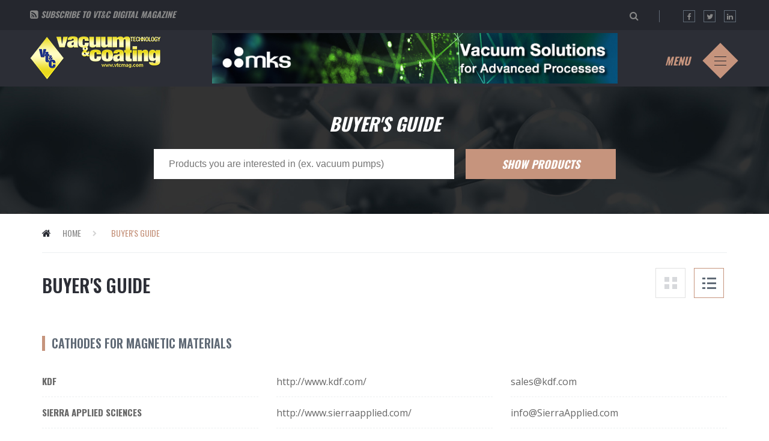

--- FILE ---
content_type: text/html
request_url: https://vtc2019.vtcmag.com/cgi-bin/products/products.cgi?mode=PRODUCT&skey=CATHODES+FOR+MAGNETIC+MATERIALS
body_size: 5811
content:
<!doctype html>
<html lang="en">
  <head>
  <meta charset="utf-8">
  <meta http-equiv="x-ua-compatible" content="ie=edge">
  <meta name="viewport" content="width=device-width, initial-scale=1, shrink-to-fit=no">
  <link rel="stylesheet" href="/dist/styles/main.css">
  <link rel="icon" type="image/jpeg" href="/images/favicon.jpg">

  <title>Vacuum Technology & Coating | Vacuum Processing | VTCMag.com</title>

  <meta name="description" content="Vacuum Technology and Vacuum Processing. The only monthly magazine in the world devoted exclusively to vacuum technology and processing. VT&C spans virtually every industry and every product group in the modern world of technology.">

  <meta name="keywords" content="vacuum coating, vacuum technology and coating, vacuum processing, thin film, sputtering, deposition, metrology, ion beam, ebeam, tft, targets, sources, pvd, cvd, gas handling">

  <meta name="google-site-verification" content="QLYy7xlEiE8Db5e89Sa1xjHbFOOx0KnzSSRKQUd71VE" />

  </head>

  <body>

  <header class="page-header">

  <!-- start: header top-bar -->
  
  <div class="page-header-top-bar">

    <div class="rss-link">
       <i class="fa fa-rss-square" aria-hidden="true"></i>
       <a href="/cgi-bin/signup.cgi" class="rss-link-text">Subscribe to VT&C Digital Magazine</a>
    </div>    
    <div class="top-search-social">
       <div class="search">
          <form action="/search/" method="GET">
          </form>
          <a href="/search/"><i class="search-icon fa fa-search"></i></a>
       </div>      
       <span class="seperator"></span>
       <nav class="social">
         <ul class="social-list">
           <li><a href="https://www.facebook.com/VacTechMag/"><i class="fa fa-facebook" aria-hidden="true"></i></a></li>
           <li><a href="https://twitter.com/VTCMagazine"><i class="fa fa-twitter" aria-hidden="true"></i></a></li>
           <li><a href="https://www.linkedin.com/company/40831011"><i class="fa fa-linkedin" aria-hidden="true"></i></a></li>
         </ul>
       </nav>
    </div> <!-- top-search-social -->
  </div>



  <!-- end: header top-bar -->

  <!-- start: header logo -->
  

  <div class="page-header-content">

    <div class="page-logo">
      <a class="logo-link" href="/">
        <img src="/dist/images/logo.png" alt="Logo" srcset="/dist/images/logo@2x.png 2x" />
      </a>
    </div>



  <!-- end: header logo -->

    <div class="top-ads">
       <!-- Item: BUYERS_GUIDE (type: 1) -->
<a href="https://www.vtcmag.com/cgi-bin/ams/ams_ssi.cgi?mode=REDIR&ad=MKS_Leader_May22" target="New"><img border=0 src="/ads/banners/MKS_Leader_May22_728x90.jpg" class="img-responsive" alt="Please visit oour sponsor, MKS" ></a> 

    </div>

  <!-- start: header menu -->
  

    <div class="header-menu">
      <button class="button-search"><img src="/dist/images/icon-search.png" alt="Search" srcset="/dist/images/icon-search@2x.png 2x" /></button>
      <div class="button-menu">
        <a href="#" class="header-menu-button">
	    <span class="label-menu">Menu</span>
	    <span class="button-menu-icon">
	    <span></span>
	    <span></span>
	    <span></span>
	    </span>
	</a>
      </div>
    </div>

    <div class="search-mobile">
      <div class="search">
        <form action="#" method="GET">
        <input class="search-input" type="text" placeholder="Search" />
        </form>
        <i class="search-icon fa fa-search"></i>
      </div>
    </div>

    <div class="main-menu">
      <div class="rss-link">
        <i class="fa fa-rss-square" aria-hidden="true"></i>
        <a href="/cgi-bin/signup.cgi" class="rss-link-text">Subscribe to VT&C Digital Magazine</a>
      </div>

      <div>

      <nav>
      <section >
         <h3>Advertising Information
	     <i class="fa fa-caret-down toggle-menu" aria-hidden="true"></i>
	 </h3>
	 <ul>
	   <li><a href="/advertising/ad_info.html">Advertiser Information</a></li>
	   <li><a href="/advertising/index.html">Advertiser Index</a></li>
	   <li><a href="/advertising/list.html">Advertiser List</a></li>
	   <li><a href="/cgi-bin/rservice/service4.cgi">Request Product Information</a></li>
	 </ul>
      </section>

      <section >
         <h3>Media Kit
	     <i class="fa fa-caret-down toggle-menu" aria-hidden="true"></i>
	 </h3>
	 <ul>
	   <li><a href="/mediakit2026.pdf">2026 Media Kit</a></li>
	   <li><a href="/mediakit2026.pdf#page=2">2026 Ad Rate Card</a></li>
	   <!-- <li><a href="/mediakit2025.pdf#page=6">2025 Ad Specs</a></li> -->
	   <li><a href="/mediakit2026.pdf#page=2">2026 Editorial Calendar</a></li>
	   <li><a href="/contact.html">Contact VT&amp;C</a></li>
	 </ul>
      </section>

      <section >
         <h3>Additional Information
	     <i class="fa fa-caret-down toggle-menu" aria-hidden="true"></i>
	 </h3>
	 <ul>
	   <li><a href="/cgi-bin/products/products.cgi">Buyer&#039;s Guide</a></li>
	   <li><a href="/index.html#buyerguide">Featured Buyer&#039;s Guide</a></li>
	   <li><a href="/showcase">Product Showcase</a></li>
	   <li><a href="/index.html#showcase">Featured Showcases</a></li>
	 </ul>
      </section>

      <section >
         <h3>Subscriptions
	    <i class="fa fa-caret-down toggle-menu" aria-hidden="true"></i>
	 </h3>
	 <ul>
	   <li><a href="/cgi-bin/signup.cgi">Subscribe to VT&amp;C Digital</a></li>
	   <!-- <li><a href="/cgi-bin/subscriptions/unsubscribe.cgi">Unsubscribe from VT&amp;C</a></li>
	   <li><a href="/cgi-bin/subscribers/unsubscribe.cgi?mode=ADDR_FORM">Change Address</a></li> 
	   <li><a href="/cgi-bin/subscribers/remove_request.cgi">Request Data Removal</a></li>  -->
	 </ul>
      </section>

      <section  class="menu-blank" style='margin-top:2em;'>
         <h3>Back Issue Search</h3>
	 <ul>
	   <li><a href="/search/">Search Back Issues</a></li>
         </ul>
      </section>

      <section  class="menu-blank" style='margin-top:2em;'>
         <h3>Vacuum Industry</h3>
	 <ul>
	   <li><a href="/index.html#news">Featured News</a></li>
	   <li><a href="/news/news.html">Industry News</a></li>
         </ul>
      </section>

      <section  class="menu-blank" style='margin-top:2em;'>
         <h3>Website Information</h3>
	 <ul>
	   <li><a href="/privacy.html">VT&C Privacy Policy</a></li>
         </ul>
      </section>

      </nav>
      </div> 

      <nav class="social">
        <ul class="social-list">
          <li><a href="#"><i class="fa fa-facebook" aria-hidden="true"></i></a></li>
          <li><a href="#"><i class="fa fa-twitter" aria-hidden="true"></i></a></li>
          <li><a href="#"><i class="fa fa-linkedin" aria-hidden="true"></i></a></li>
        </ul>
      </nav>
    </div>  </div>



  <!-- end: header menu -->

    <div class="top-ads">
       <!-- Item: BUYERS_GUIDE (type: 1) -->
<a href="https://www.vtcmag.com/cgi-bin/ams/ams_ssi.cgi?mode=REDIR&ad=MKS_Leader_May22" target="New"><img border=0 src="/ads/banners/MKS_Leader_May22_728x90.jpg" class="img-responsive" alt="Please visit oour sponsor, MKS" ></a> 

    </div>

  </header>

  <main>

  <div class="page" role="document">
    <section class="page-title ">
      <div class="page-title-content">
        <h1>BUYER&#039;S GUIDE</h1>
        <form action="/cgi-bin/products/products.cgi" method="POST">
          <input type="text" name="skey" placeholder="Products you are interested in (ex. vacuum pumps)"/>
          <button type="submit">Show Products</button>
        </form>
      </div>
    </section>
    <div class="breadcrumb">
      <div class="breadcrumb-content">
        <nav>
          <ul>
            <li>
              <i class="fa fa-home"></i>
              <a href="/">Home</a>
            </li>
            <li>
              <i class="fa fa-chevron-right"></i>
              <span>BUYER&#039;S GUIDE</span>
            </li>
          </ul>
        </nav>
      </div>
    </div>


       <div class="buyers">
     <div class="buyers-content">
       <section>
         <header>
           <h2 class="heading-section">BUYER&#039;S GUIDE</h2>
           <div class="filter-action">
             <div class="button-action">
               <span></span>
               <span></span>
               <span></span>
             </div>
             <div class="main-filter">
               <div class="action">
                 <div class="action-item grid"></div>
                 <div class="action-item list active"></div>
               </div>
             </div>
           </div>
         </header>

         <div class="buyers-list list">

   
   <article>
   <h2 class="heading-section">CATHODES FOR MAGNETIC MATERIALS</h2>
   <style type='text/css'>
     .pro-link-to {
       display: block;
       color: #666;
       text-decoration: none;
       word-break: break-all;
     }
   </style>

   <article class="article">
     <header>
       <h3><a class="pro-link-to" href="http://www.vtcmag.com/cgi-bin/activity.cgi?mode=PROFILE_VIEW_BG&ad_id=36&extra=CATHODES+FOR+MAGNETIC+MATERIALS">KDF</a></h3>
     </header>
     <div>
       <footer>
         <a class="link-to" href="http://www.vtcmag.com/cgi-bin/activity.cgi?mode=BG_WEB_CLICK&ad_id=36&extra=CATHODES+FOR+MAGNETIC+MATERIALS">http://www.kdf.com/</a>
         <a class="link-to" href="mailto:sales@kdf.com">sales@kdf.com</a>
       </footer>
     </div>
   </article>

   <style type='text/css'>
     .pro-link-to {
       display: block;
       color: #666;
       text-decoration: none;
       word-break: break-all;
     }
   </style>

   <article class="article">
     <header>
       <h3><a class="pro-link-to" href="http://www.vtcmag.com/cgi-bin/activity.cgi?mode=PROFILE_VIEW_BG&ad_id=67&extra=CATHODES+FOR+MAGNETIC+MATERIALS">Sierra Applied Sciences</a></h3>
     </header>
     <div>
       <footer>
         <a class="link-to" href="http://www.vtcmag.com/cgi-bin/activity.cgi?mode=BG_WEB_CLICK&ad_id=67&extra=CATHODES+FOR+MAGNETIC+MATERIALS">http://www.sierraapplied.com/</a>
         <a class="link-to" href="mailto:info@SierraApplied.com">info@SierraApplied.com</a>
       </footer>
     </div>
   </article>

   </article>


   </div>


    </div>		<!-- role=document -->
  </main>


  <!-- start: footer section -->
  
  <footer>
    <!-- start: footer-top -->
    <div class="footer-top">
      <div class="issues">
        <div class="issues-content">
          <h2>browse digital issues of VT&C</h2>

          <form action="/cgi-bin/back_issue_datesearch2022.cgi" method="POST">
            <input type='hidden' name='mode' value='GO_TO_ISSUE'>
            <select class="browse-issue" name="issue_id">
               <option value='407'> Digital Magazine: November 2025</option>
               <option value='405'> Digital Magazine: October 2025</option>
               <option value='403'> Digital Magazine: September 2025</option>
               <option value='401'> Digital Magazine: August 2025</option>
               <option value='399'> Digital Magazine: July 2025</option>
               <option value='397'> Digital Magazine: June 2025</option>
               <option value='395'> Digital Magazine: May 2025</option>
               <option value='393'> Digital Magazine: April 2025</option>
               <option value='391'> Digital Magazine: March 2025</option>
               <option value='389'> Digital Magazine: February 2025</option>
               <option value='387'> Digital Magazine: January 2025</option>
               <option value='385'> Digital Magazine: December 2024</option>
               <option value='383'> Digital Magazine: November 2024</option>
               <option value='381'> Digital Magazine: October 2024</option>
               <option value='379'> Digital Magazine: September 2024</option>
               <option value='377'> Digital Magazine: August 2024</option>
               <option value='375'> Digital Magazine: July 2024</option>
               <option value='373'> Digital Magazine: June 2024</option>
               <option value='371'> Digital Magazine: May 2024</option>
               <option value='369'> Digital Magazine: April 2024</option>
               <option value='367'> Digital Magazine: March 2024</option>
               <option value='365'> Digital Magazine: February 2024</option>
               <option value='363'> Digital Magazine: January 2024</option>
               <option value='361'> Digital Magazine: December 2023</option>
               <option value='359'> Digital Magazine: November 2023</option>
               <option value='357'> Digital Magazine: October 2023</option>
               <option value='355'> Digital Magazine: September 2023</option>
               <option value='353'> Digital Magazine: August 2023</option>
               <option value='351'> Digital Magazine: July 2023</option>
               <option value='349'> Digital Magazine: June 2023</option>
               <option value='347'> Digital Magazine: May 2023</option>
               <option value='345'> Digital Magazine: April 2023</option>
               <option value='343'> Digital Magazine: March 2023</option>
               <option value='341'> Digital Magazine: February 2023</option>
               <option value='339'> Digital Magazine: January 2023</option>
               <option value='337'> Digital Magazine: December 2022</option>
               <option value='335'> Digital Magazine: November 2022</option>
               <option value='333'> Digital Magazine: October 2022</option>
               <option value='331'> Digital Magazine: September 2022</option>
               <option value='329'> Digital Magazine: August 2022</option>
               <option value='327'> Digital Magazine: July 2022</option>
               <option value='324'> Digital Magazine: June 2022</option>
               <option value='322'> Digital Magazine: May 2022</option>
               <option value='320'> Digital Magazine: April 2022</option>
               <option value='318'> Digital Magazine: March 2022</option>
               <option value='316'> Digital Magazine: February 2022</option>
               <option value='314'> Digital Magazine: January 2022</option>
               <option value='312'> Digital Magazine: December 2021</option>
               <option value='310'> Digital Magazine: November 2021</option>
               <option value='308'> Digital Magazine: October 2021</option>
               <option value='306'> Digital Magazine: September 2021</option>
               <option value='304'> Digital Magazine: August 2021</option>
               <option value='302'> Digital Magazine: July 2021</option>
               <option value='299'> Digital Magazine: June 2021</option>
               <option value='297'> Digital Magazine: May 2021</option>
               <option value='295'> Digital Magazine: April 2021</option>
               <option value='293'> Digital Magazine: March 2021</option>
               <option value='291'> Digital Magazine: February 2021</option>
               <option value='289'> Digital Magazine: January 2021</option>
               <option value='287'> Digital Magazine: December 2020</option>
               <option value='285'> Digital Magazine: November 2020</option>
               <option value='283'> Digital Magazine: October 2020</option>
               <option value='281'> Digital Magazine: September 2020</option>
               <option value='279'> Digital Magazine: August 2020</option>
               <option value='277'> Digital Magazine: July 2020</option>
               <option value='275'> Digital Magazine: June 2020</option>
               <option value='273'> Digital Magazine: May 2020</option>
               <option value='271'> Digital Magazine: April 2020</option>
               <option value='269'> Digital Magazine: March 2020</option>
               <option value='267'> Digital Magazine: February 2020</option>
               <option value='265'> Digital Magazine: January 2020</option>
               <option value='263'> Digital Magazine: December 2019</option>
               <option value='261'> Digital Magazine: November 2019</option>
               <option value='249'> Digital Magazine: October 2019</option>
               <option value='248'> Digital Magazine: September 2019</option>
               <option value='247'> Digital Magazine: August 2019</option>
               <option value='246'> Digital Magazine: July 2019</option>
               <option value='244'> Digital Magazine: June 2019</option>
               <option value='243'> Digital Magazine: May 2019</option>
               <option value='242'> Digital Magazine: Apr. 2019</option>
               <option value='241'> Digital Magazine: Mar. 2019</option>
               <option value='240'> Digital Magazine: Feb. 2019</option>
               <option value='239'> Digital Magazine: Jan. 2019</option>
               <option value='238'> Product Showcase: Jan. 2019</option>
               <option value='237'> Digital Magazine: Dec. 2018</option>
               <option value='236'> Product Showcase: Dec. 2018</option>
               <option value='235'> Digital Magazine: Nov. 2018</option>
               <option value='234'> Product Showcase: Nov. 2018</option>
               <option value='233'> Digital Magazine: Oct. 2018</option>
               <option value='232'> Product Showcase: Oct. 2018</option>
               <option value='229'> Digital Magazine: Sep. 2018</option>
               <option value='228'> Product Showcase: Sep. 2018</option>
               <option value='227'> Digital Magazine: Aug. 2018</option>
               <option value='226'> Product Showcase: Aug. 2018</option>
               <option value='225'> Digital Magazine: Jul. 2018</option>
               <option value='224'> Product Showcase: Jul. 2018</option>
               <option value='223'> Digital Magazine: Jun. 2018</option>
               <option value='222'> Product Showcase: Jun. 2018</option>
               <option value='221'> Digital Magazine: May 2018</option>
               <option value='220'> Product Showcase: May 2018</option>
               <option value='219'> Digital Magazine: Apr. 2018</option>
               <option value='218'> Product Showcase: Apr. 2018</option>
               <option value='217'> Digital Magazine: Mar. 2018</option>
               <option value='216'> Product Showcase: Mar. 2018</option>
               <option value='215'> Digital Magazine: Feb. 2018</option>
               <option value='214'> Product Showcase: Feb. 2018</option>
               <option value='213'> Digital Magazine: Jan. 2018</option>
               <option value='212'> Product Showcase: Jan. 2018</option>
               <option value='211'> Digital Magazine: Dec. 2017</option>
               <option value='210'> Product Showcase: Dec. 2017</option>
               <option value='209'> Digital Magazine: Nov. 2017</option>
               <option value='208'> Product Showcase: Nov. 2017</option>
               <option value='207'> Digital Magazine: Oct. 2017</option>
               <option value='206'> Product Showcase: Oct. 2017</option>
               <option value='205'> Digital Magazine: Sep. 2017</option>
               <option value='204'> Product Showcase: Sep. 2017</option>
               <option value='201'> Digital Magazine: Aug. 2017</option>
               <option value='200'> Product Showcase: Aug. 2017</option>
               <option value='199'> Digital Magazine: Jul. 2017</option>
               <option value='198'> Product Showcase: Jul. 2017</option>
               <option value='197'> Digital Magazine: Jun. 2017</option>
               <option value='196'> Product Showcase: Jun. 2017</option>
               <option value='195'> Digital Magazine: May 2017</option>
               <option value='191'> Product Showcase: May 2017</option>
               <option value='190'> Digital Magazine: Apr. 2017</option>
               <option value='189'> Product Showcase: Apr. 2017</option>
               <option value='188'> Digital Magazine: Mar. 2017</option>
               <option value='187'> Product Showcase: Mar. 2017</option>
               <option value='186'> Digital Magazine: Feb. 2017</option>
               <option value='185'> Product Showcase: Feb. 2017</option>
               <option value='184'> Digital Magazine: Jan. 2017</option>
               <option value='183'> Product Showcase: Jan. 2017</option>
               <option value='182'> Digital Magazine: Dec. 2016</option>
               <option value='181'> Product Showcase: Dec. 2016</option>
               <option value='180'> Digital Magazine: Nov. 2016</option>
               <option value='179'> Product Showcase: Nov. 2016</option>
               <option value='178'> Digital Magazine: Oct. 2016</option>
               <option value='177'> Product Showcase: Oct. 2016</option>
               <option value='176'> Digital Magazine: Sep. 2016</option>
               <option value='175'> Product Showcase: Sep. 2016</option>
               <option value='174'> Digital Magazine: Aug. 2016</option>
               <option value='173'> Product Showcase: Aug. 2016</option>
               <option value='172'> Digital Magazine: Jul. 2016</option>
               <option value='170'> Product Showcase: Jul. 2016</option>
               <option value='169'> Digital Magazine: Jun. 2016</option>
               <option value='168'> Product Showcase: Jun. 2016</option>
               <option value='167'> Digital Magazine: May 2016</option>
               <option value='166'> Product Showcase: May 2016</option>
               <option value='165'> Digital Magazine: Apr. 2016</option>
               <option value='164'> Product Showcase: Apr. 2016</option>
               <option value='163'> Digital Magazine: Mar. 2016</option>
               <option value='162'> Product Showcase: Mar. 2016</option>
               <option value='161'> Digital Magazine: Mar. 2016</option>
               <option value='160'> Digital Magazine: February 2016</option>
               <option value='159'> Product Showcase: February 2016</option>
               <option value='158'> Digital Magazine: January 2016</option>
               <option value='157'> Product Showcase: January 2016</option>
               <option value='156'> Digital Magazine: December 2015</option>
               <option value='155'> Product Showcase: December 2015</option>
               <option value='154'> Digital Magazine: Nov. 2015</option>
               <option value='153'> Product Showcase: Nov. 2015</option>
               <option value='152'> Digital Magazine: Oct. 2015</option>
               <option value='151'> Product Showcase: Oct. 2015</option>
               <option value='149'> Product Showcase: Sep. 2015</option>
               <option value='150'> Digital Magazine: Sep. 2015</option>
               <option value='148'> Digital Magazine: Aug. 2015</option>
               <option value='147'> Product Showcase: Aug. 2015</option>
               <option value='146'> Digital Magazine: Jul. 2015</option>
               <option value='145'> Product Showcase: Jul. 2015</option>
               <option value='142'> Product Showcase: Jun. 2015</option>
               <option value='143'> Digital Magazine: Jun. 2015</option>
               <option value='3'> Digital Magazine: May 2015</option>
               <option value='2'> Product Showcase: May 2015</option>
               <option value='1'> Digital Magazine: May 2015</option>
               <option value='5'> Product Showcase: Apr. 2015</option>
               <option value='4'> Digital Magazine: Apr. 2015</option>
               <option value='7'> Product Showcase: Mar. 2015</option>
               <option value='6'> Digital Magazine: Mar. 2015</option>
               <option value='144'> Digital Magazine: Feb. 2015</option>
               <option value='9'> Product Showcase: Feb. 2015</option>
               <option value='8'> Digital Magazine: Feb. 2015</option>
               <option value='11'> Product Showcase: Jan. 2015</option>
               <option value='10'> Digital Magazine: Jan. 2015</option>
               <option value='13'> Product Showcase: Dec. 2014</option>
               <option value='12'> Digital Magazine: Dec. 2014</option>
               <option value='15'> Product Showcase: Nov. 2014</option>
               <option value='14'> Digital Magazine: Nov. 2014</option>
               <option value='17'> Product Showcase: Oct. 2014</option>
               <option value='16'> Digital Magazine: Oct. 2014</option>
               <option value='19'> Product Showcase: Sep. 2014</option>
               <option value='18'> Digital Magazine: Sep. 2014</option>
               <option value='20'> Digital Magazine: August 2014</option>
               <option value='21'> Digital Magazine: July 2014</option>
               <option value='22'> Digital Magazine: June 2014</option>
               <option value='23'> Digital Magazine: May 2014</option>
               <option value='24'> Digital Magazine: April 2014</option>
               <option value='25'> Digital Magazine: March 2014</option>
               <option value='26'> Digital Magazine: February 2014</option>
               <option value='27'> Digital Magazine: January 2014</option>
               <option value='28'> Digital Magazine: Dec. 2013</option>
               <option value='29'> Digital Magazine: Nov. 2013</option>
               <option value='30'> Digital Magazine: Oct. 2013</option>
               <option value='31'> Digital Magazine: Sep. 2013</option>
               <option value='32'> Digital Magazine: August 2013</option>
               <option value='33'> Digital Magazine: July 2013</option>
               <option value='34'> Digital Magazine: June 2013</option>
               <option value='35'> Digital Magazine: May 2013</option>
               <option value='36'> Digital Magazine: April 2013</option>
               <option value='37'> Digital Magazine: March 2013</option>
               <option value='38'> Digital Magazine: February 2013</option>
               <option value='39'> Digital Magazine: January 2013</option>
               <option value='40'> Digital Magazine: Dec. 2012</option>
               <option value='41'> Digital Magazine: Nov. 2012</option>
               <option value='42'> Digital Magazine: Oct. 2012</option>
               <option value='43'> Digital Magazine: Sep. 2012</option>
               <option value='44'> Digital Magazine: August 2012</option>
               <option value='45'> Digital Magazine: July 2012</option>
               <option value='46'> Digital Magazine: June 2012</option>
               <option value='47'> Digital Magazine: May 2012</option>
               <option value='48'> Digital Magazine: April 2012</option>
               <option value='49'> Digital Magazine: March 2012</option>
               <option value='50'> Digital Magazine: February 2012</option>
               <option value='51'> Digital Magazine: January 2012</option>
               <option value='52'> Digital Magazine: December 2011</option>
               <option value='53'> Digital Magazine: November 2011</option>
               <option value='54'> Digital Magazine: October 2011</option>
               <option value='55'> Digital Magazine: September 2011</option>
               <option value='56'> Digital Magazine: August 2011</option>
               <option value='57'> Digital Magazine: July 2011</option>
               <option value='58'> Digital Magazine: June 2011</option>
               <option value='59'> Digital Magazine: May 2011</option>
               <option value='60'> Digital Magazine: April 2011</option>
               <option value='61'> Digital Magazine: March 2011</option>
               <option value='62'> Digital Magazine: February 2011</option>
               <option value='63'> Digital Magazine: January 2011</option>
               <option value='64'> Digital Magazine: December 2010</option>
               <option value='65'> Digital Magazine: November 2010</option>
               <option value='66'> Digital Magazine: October 2010</option>
               <option value='67'> Digital Magazine: September 2010</option>
               <option value='68'> Digital Magazine: August 2010</option>
               <option value='69'> Digital Magazine: July 2010</option>
               <option value='70'> Digital Magazine: June 2010</option>
               <option value='71'> Digital Magazine: May 2010</option>
               <option value='72'> Digital Magazine: April 2010</option>
               <option value='73'> Digital Magazine: March 2010</option>
               <option value='74'> Digital Magazine: February 2010</option>
               <option value='75'> Digital Magazine: January 2010</option>
               <option value='76'> Digital Magazine: December 2009</option>
               <option value='77'> Digital Magazine: November 2009</option>
               <option value='78'> Digital Magazine: October 2009</option>
               <option value='79'> Digital Magazine: September 2009</option>
               <option value='80'> Digital Magazine: August 2009</option>
               <option value='81'> Digital Magazine: July 2009</option>
               <option value='82'> Digital Magazine: June 2009</option>
               <option value='83'> Digital Magazine: May 2009</option>
               <option value='84'> Digital Magazine: April 2009</option>
               <option value='85'> Digital Magazine: March 2009</option>
               <option value='86'> Digital Magazine: February 2009</option>
               <option value='87'> Digital Magazine: January 2009</option>
               <option value='88'> Digital Magazine: December 2008</option>
               <option value='89'> Digital Magazine: November 2008</option>
               <option value='90'> Digital Magazine: October 2008</option>
               <option value='91'> Digital Magazine: September 2008</option>
               <option value='92'> Digital Magazine: August 2008</option>
               <option value='93'> Digital Magazine: July 2008</option>
               <option value='94'> Digital Magazine: June 2008</option>
               <option value='95'> Digital Magazine: May 2008</option>
               <option value='96'> Digital Magazine: April 2008</option>
               <option value='97'> Digital Magazine: March 2008</option>
               <option value='98'> Digital Magazine: February 2008</option>
               <option value='99'> Digital Magazine: January 2008</option>
               <option value='100'> Digital Magazine: December 2007</option>
               <option value='101'> Digital Magazine: November 2007</option>
               <option value='102'> Digital Magazine: October 2007</option>
               <option value='103'> Digital Magazine: September 2007</option>
               <option value='104'> Digital Magazine: August 2007</option>
               <option value='105'> Digital Magazine: July 2007</option>
               <option value='106'> Digital Magazine: June 2007</option>
               <option value='107'> Digital Magazine: May 2007</option>
               <option value='108'> Digital Magazine: April 2007</option>
               <option value='109'> Digital Magazine: March 2007</option>
               <option value='110'> Digital Magazine: February 2007</option>
               <option value='111'> Digital Magazine: January 2007</option>
               <option value='112'> Digital Magazine: December 2006</option>
               <option value='113'> Digital Magazine: November 2006</option>
               <option value='114'> Digital Magazine: October 2006</option>
               <option value='115'> Digital Magazine: September 2006</option>
               <option value='116'> Digital Magazine: August 2006</option>
               <option value='117'> Digital Magazine: July 2006</option>
               <option value='118'> Digital Magazine: June 2006</option>
               <option value='119'> Digital Magazine: May 2006</option>
               <option value='120'> Digital Magazine: April 2006</option>
               <option value='121'> Digital Magazine: March 2006</option>
               <option value='122'> Digital Magazine: February 2006</option>
               <option value='123'> Digital Magazine: January 2006</option>
               <option value='124'> Digital Magazine: December 2005</option>
               <option value='125'> Digital Magazine: November 2005</option>
               <option value='126'> Digital Magazine: October 2005</option>
               <option value='127'> Digital Magazine: September 2005</option>
               <option value='128'> Digital Magazine: August 2005</option>
               <option value='129'> Digital Magazine: July 2005</option>
               <option value='130'> Digital Magazine: June 2005</option>
               <option value='131'> Digital Magazine: May 2005</option>
               <option value='132'> Digital Magazine: April 2005</option>
               <option value='133'> Digital Magazine: March 2005</option>
               <option value='134'> Digital Magazine: February 2005</option>
               <option value='135'> Digital Magazine: January 2005</option>
               <option value='136'> Digital Magazine: December 2004</option>
               <option value='137'> Digital Magazine: November 2004</option>
               <option value='138'> Digital Magazine: October 2004</option>
               <option value='139'> Digital Magazine: September 2004</option> 
            </select>
           <button type='submit'>Go To Issue</button>
         </form>

        </div>		<!-- issues-contnt -->
      </div>		<!-- issues -->
    </div>		<!-- footer-top -->
    <!-- end: footer-top -->



  

    <div class="footer-navigations">
      <div class="footer-navigations-content">
        <div class="footer-menus">
          <nav>
            <h2>Advertiser</h2>
              <ul>
                <li><a href="/advertising/ad_info.html" title="ADVERTISING INFORMATION">ADVERTISING INFORMATION</a></li>
                <li><a href="/advertising/index.html" title="ADVERTISER INDEX">ADVERTISER INDEX</a></li>
                <li><a href="/advertising/list.html" title="ADVERTISER LIST">ADVERTISER LIST</a></li>
                <li><a href="/cgi-bin/rservice/service4.cgi" title="PRODUCT INFORMATION">PRODUCT INFORMATION</a></li>
                <li><a href="/contact.html" title="CONTACT US">CONTACT US</a></li>
              </ul>
            </nav>
            <nav>
              <h2 class="footer-title">Info</h2>
              <ul>
                <li><a href="/search/" title="BACK ISSUE SEARCH">BACK ISSUE SEARCH</a></li>
                <li><a href="/cgi-bin/products/products.cgi" title="BUYER'S GUIDE">BUYER'S GUIDE</a></li>
                <li><a href="/index.html#buyerguide" title="FEATURED BUYER'S GUIDE">FEATURED BUYER'S GUIDE</a></li>
                <li><a href="/showcase" title="Product Showcase">PRODUCT SHOWCASES</a></li>
                <li><a href="/news/news.html" title="INDUSTRY NEWS">INDUSTRY NEWS</a></li>
              </ul>
            </nav>
            <nav>
              <h2 class="footer-title">Resource</h2>
              <ul>
                <li><a href="/mediakit2026.pdf" title="2026 MEDIA KIT (pdf)">2026 MEDIA KIT <span>(pdf)</span></a></li>
                <li><a href="/mediakit2026.pdf#page=2" title="2026 RATE CARD (pdf)">2026 RATE CARD <span>(pdf)</span></a></li>
                <!-- <li><a href="/advertising/printerinvoice2020.pdf" title="2020 PRINTER'S INVOICE">2020 PRINTER'S INVOICE</a></li>  -->
                <!-- <li><a href="/advertising/postagereceipt2020.pdf" title="2020 POSTAGE RECEIPT">2020 POSTAGE RECEIPT</a></li>    -->
                <li><a href="/mediakit2026.pdf#page=2" title="2026 EDITORIAL CALENDAR">2026 EDITORIAL CALENDAR</a></li>
                <li><a href="/privacy.html" title="PRIVACY POLICY">PRIVACY POLICY</a></li>
              </ul>
            </nav>
            <nav>
              <h2>Subscriptions</h2>
              <ul>
                <li><a href="/cgi-bin/signup.cgi" title="SUBSCRIBE">DIGITAL SUBSCRIPTION</a></li>
                <!-- <li><a href="/cgi-bin/subscribers/unsubscribe.cgi" title="UNSUBSCRIBE">UNSUBSCRIBE</a></li>
                <li><a href="/cgi-bin/subscribers/unsubscribe.cgi?mode=ADDR_FORM" title="CHANGE ADDRESS">CHANGE ADDRESS</a></li>
                <li><a href="/cgi-bin/subscribers/remove_request.cgi" title="REMOVE REQUEST">REMOVE REQUEST</a></li>  -->
              </ul>
            </nav>
            </div>	<!-- footer-menus -->
        </div>		<!-- footer-navigations-content -->
    </div>		<!-- footer-navigations -->

    <div class="footer-copyright">
      &copy; 2024 vtcmag
      <a href="#" class="back-to-top"><i class="fa fa-angle-up" aria-hidden="true"></i></a>
    </div>
  </footer>

  <script src="https://cdnjs.cloudflare.com/ajax/libs/jquery/3.3.1/jquery.min.js"></script>
  <script src="/dist/scripts/main.js"></script>

  <script>
    (function(i,s,o,g,r,a,m){i['GoogleAnalyticsObject']=r;i[r]=i[r]||function(){
    (i[r].q=i[r].q||[]).push(arguments)},i[r].l=1*new Date();a=s.createElement(o),
    m=s.getElementsByTagName(o)[0];a.async=1;a.src=g;m.parentNode.insertBefore(a,m)
    })(window,document,'script','//www.google-analytics.com/analytics.js','ga');

    ga('create', 'UA-69483122-1', 'auto');
    ga('send', 'pageview');
  </script>


  <!-- end: footer section -->

  </body>
</html>



--- FILE ---
content_type: text/css
request_url: https://vtc2019.vtcmag.com/dist/styles/main.css
body_size: 47970
content:
@import url(https://fonts.googleapis.com/css?family=Open+Sans:400,400i,600,600i,700,700i|Oswald:400,500,600,700);@charset "UTF-8";

/** Color */

/** Theme colors */

/** font family */

/** Link **/

/** Table */

/** Size */

/** Other **/

/* line 86, resources/assets/styles/_variables.scss */

.recent-articles .articles article.article figure img,
.recent-articles .articles article.featured-article figure img,
.news-category article figure img,
.news-category div.article figure img,
.product-showcase .product-showcase-content .product-list article figure img,
.vacuum-system-content .vacuum .vacuum-list article figure img,
.latest-jobs .latest-jobs-content .job-list article figure img,
.latest-update article figure img {
  width: 100%;
  max-width: 100%;
  height: auto;
  display: block;
}

/* line 93, resources/assets/styles/_variables.scss */

.recent-articles .articles article.article header a,
.recent-articles .articles article.featured-article header a,
.news-category article header a,
.product-showcase .product-showcase-content .product-list article header a,
.vacuum-system-content .vacuum .vacuum-list article header a,
.latest-jobs .latest-jobs-content .job-list article header a,
.latest-update article header a {
  color: #2c2e36;
  font-weight: 600;
  text-transform: uppercase;
  font-family: "Oswald", sans-serif;
  text-decoration: none;
  line-height: 1.3;
  display: block;
}

/* line 102, resources/assets/styles/_variables.scss */

.recent-articles .articles article.article header a:hover,
.recent-articles .articles article.featured-article header a:hover,
.news-category article header a:hover,
.product-showcase .product-showcase-content .product-list article header a:hover,
.vacuum-system-content .vacuum .vacuum-list article header a:hover,
.latest-jobs .latest-jobs-content .job-list article header a:hover,
.latest-update article header a:hover {
  color: #c6947d;
}

/* line 107, resources/assets/styles/_variables.scss */

.recent-articles .articles article footer {
  position: absolute;
  padding: 10px;
  bottom: 0;
  display: block;
  width: 100%;
}

/* line 115, resources/assets/styles/_variables.scss */

.recent-articles .articles article.article footer time,
.recent-articles .articles article.featured-article footer time,
.news-category article footer time,
.product-showcase .product-showcase-content .product-list article footer time,
.vacuum-system-content .vacuum .vacuum-list article footer time,
.latest-jobs .latest-jobs-content .job-list article footer time,
.latest-update article footer time {
  font-size: 1.2rem;
  color: #888;
  font-family: "Oswald", sans-serif;
  text-transform: uppercase;
  padding: 0 10px 1px;
}

/* line 123, resources/assets/styles/_variables.scss */

.breadcrumb ul,
.pagination-page ul {
  padding-left: 0;
  margin: 0;
  list-style: none;
}

/* line 130, resources/assets/styles/_variables.scss */

.breadcrumb ul li a,
.breadcrumb ul li span {
  display: inline-block;
  padding-left: 20px;
  padding-right: 15px;
  color: #888;
  text-transform: uppercase;
  font-size: 1.4rem;
  font-family: "Oswald", sans-serif;
}

/* line 140, resources/assets/styles/_variables.scss */

.magazine-list:after {
  border-bottom-style: dashed;
  border-color: #eceff1;
}

/* line 145, resources/assets/styles/_variables.scss */

.news-category article,
.news-category div.article,
.latest-update article,
.magazine-samples-content section .sample-list article {
  display: inline-block;
  padding-bottom: 15px;
  margin-bottom: 10px;
  width: 100%;
  border-bottom: 1px dashed #eceff1;
}

/* line 151, resources/assets/styles/_variables.scss */

.news-category article figure,
.news-category div.article figure,
.latest-update article figure,
.magazine-samples-content section .sample-list article figure {
  float: left;
  margin-right: 15px;
}

/*!
 * Bootstrap Grid v4.2.1 (https://getbootstrap.com/)
 * Copyright 2011-2018 The Bootstrap Authors
 * Copyright 2011-2018 Twitter, Inc.
 * Licensed under MIT (https://github.com/twbs/bootstrap/blob/master/LICENSE)
 */

/* line 8, node_modules/bootstrap/scss/bootstrap-grid.scss */

html {
  -webkit-box-sizing: border-box;
          box-sizing: border-box;
  -ms-overflow-style: scrollbar;
}

/* line 13, node_modules/bootstrap/scss/bootstrap-grid.scss */

*,
*::before,
*::after {
  -webkit-box-sizing: inherit;
          box-sizing: inherit;
}

/* line 6, node_modules/bootstrap/scss/_grid.scss */

.container,
.issues,
.footer-navigations .footer-navigations-content,
.logos .logos-content,
.recent-articles .recent-articles-content,
.news-content,
.main-menu div,
.product-showcase .product-showcase-content,
.vacuum-system-content,
.latest-jobs .latest-jobs-content,
.latest-update-list,
.slider .slider-content,
.page-title-content,
.breadcrumb-content,
.advertiser-content,
.buyers-content,
.advertiser-profile-content,
.magazine-content,
.magazine-about-content,
.magazine-samples-content,
.magazine-features-content,
.defaultpage {
  width: 100%;
  padding-right: 15px;
  padding-left: 15px;
  margin-right: auto;
  margin-left: auto;
}

@media (min-width: 576px) {
  /* line 6, node_modules/bootstrap/scss/_grid.scss */

  .container,
  .issues,
  .footer-navigations .footer-navigations-content,
  .logos .logos-content,
  .recent-articles .recent-articles-content,
  .news-content,
  .main-menu div,
  .product-showcase .product-showcase-content,
  .vacuum-system-content,
  .latest-jobs .latest-jobs-content,
  .latest-update-list,
  .slider .slider-content,
  .page-title-content,
  .breadcrumb-content,
  .advertiser-content,
  .buyers-content,
  .advertiser-profile-content,
  .magazine-content,
  .magazine-about-content,
  .magazine-samples-content,
  .magazine-features-content,
  .defaultpage {
    max-width: 540px;
  }
}

@media (min-width: 768px) {
  /* line 6, node_modules/bootstrap/scss/_grid.scss */

  .container,
  .issues,
  .footer-navigations .footer-navigations-content,
  .logos .logos-content,
  .recent-articles .recent-articles-content,
  .news-content,
  .main-menu div,
  .product-showcase .product-showcase-content,
  .vacuum-system-content,
  .latest-jobs .latest-jobs-content,
  .latest-update-list,
  .slider .slider-content,
  .page-title-content,
  .breadcrumb-content,
  .advertiser-content,
  .buyers-content,
  .advertiser-profile-content,
  .magazine-content,
  .magazine-about-content,
  .magazine-samples-content,
  .magazine-features-content,
  .defaultpage {
    max-width: 720px;
  }
}

@media (min-width: 992px) {
  /* line 6, node_modules/bootstrap/scss/_grid.scss */

  .container,
  .issues,
  .footer-navigations .footer-navigations-content,
  .logos .logos-content,
  .recent-articles .recent-articles-content,
  .news-content,
  .main-menu div,
  .product-showcase .product-showcase-content,
  .vacuum-system-content,
  .latest-jobs .latest-jobs-content,
  .latest-update-list,
  .slider .slider-content,
  .page-title-content,
  .breadcrumb-content,
  .advertiser-content,
  .buyers-content,
  .advertiser-profile-content,
  .magazine-content,
  .magazine-about-content,
  .magazine-samples-content,
  .magazine-features-content,
  .defaultpage {
    max-width: 960px;
  }
}

@media (min-width: 1200px) {
  /* line 6, node_modules/bootstrap/scss/_grid.scss */

  .container,
  .issues,
  .footer-navigations .footer-navigations-content,
  .logos .logos-content,
  .recent-articles .recent-articles-content,
  .news-content,
  .main-menu div,
  .product-showcase .product-showcase-content,
  .vacuum-system-content,
  .latest-jobs .latest-jobs-content,
  .latest-update-list,
  .slider .slider-content,
  .page-title-content,
  .breadcrumb-content,
  .advertiser-content,
  .buyers-content,
  .advertiser-profile-content,
  .magazine-content,
  .magazine-about-content,
  .magazine-samples-content,
  .magazine-features-content,
  .defaultpage {
    max-width: 1170px;
  }
}

/* line 18, node_modules/bootstrap/scss/_grid.scss */

.container-fluid {
  width: 100%;
  padding-right: 15px;
  padding-left: 15px;
  margin-right: auto;
  margin-left: auto;
}

/* line 28, node_modules/bootstrap/scss/_grid.scss */

.row,
.page-header-top-bar,
.page-header-content,
.main-menu div nav,
.latest-update-content,
.advertiser > header,
.advertiser-list,
.advertiser > header.grid,
.advertiser-list.grid,
.advertiser > header.list,
.advertiser-list.list,
.buyers > section,
.buyers-list,
.buyers-list.list .article,
.buyers-list.list .article footer,
.magazine-list {
  display: -webkit-box;
  display: -ms-flexbox;
  display: flex;
  -ms-flex-wrap: wrap;
      flex-wrap: wrap;
  margin-right: -15px;
  margin-left: -15px;
}

/* line 34, node_modules/bootstrap/scss/_grid.scss */

.no-gutters {
  margin-right: 0;
  margin-left: 0;
}

/* line 38, node_modules/bootstrap/scss/_grid.scss */

.no-gutters > .col,
.page-header-top-bar .no-gutters > .rss-link,
.page-header-top-bar .no-gutters > .top-search-social,
.no-gutters > [class*="col-"] {
  padding-right: 0;
  padding-left: 0;
}

/* line 8, node_modules/bootstrap/scss/mixins/_grid-framework.scss */

.col-1,
.col-2,
.col-3,
.col-4,
.col-5,
.col-6,
.magazine-features-content section .feature-list article,
.col-7,
.col-8,
.col-9,
.col-10,
.col-11,
.col-12,
.buyers-list.list > article,
.col,
.page-header-top-bar .rss-link,
.page-header-top-bar .top-search-social,
.col-auto,
.col-sm-1,
.col-sm-2,
.col-sm-3,
.col-sm-4,
.col-sm-5,
.col-sm-6,
.col-sm-7,
.col-sm-8,
.col-sm-9,
.col-sm-10,
.col-sm-11,
.col-sm-12,
.col-sm,
.col-sm-auto,
.col-md-1,
.col-md-2,
.col-md-3,
.main-menu section,
.advertiser > header.grid article,
.advertiser-list.grid article,
.advertiser > header.list article,
.advertiser-list.list article,
.col-md-4,
.latest-update aside,
.buyers-list.list .article header,
.buyers-list.grid > article,
.col-md-5,
.col-md-6,
.buyers-list.list .article footer .link-to,
.magazine-list > article,
.col-md-7,
.col-md-8,
.latest-update section,
.buyers-list.list .article div,
.col-md-9,
.col-md-10,
.col-md-11,
.col-md-12,
.col-md,
.col-md-auto,
.col-lg-1,
.col-lg-2,
.col-lg-3,
.col-lg-4,
.news-category,
.col-lg-5,
.col-lg-6,
.col-lg-7,
.col-lg-8,
.col-lg-9,
.col-lg-10,
.col-lg-11,
.col-lg-12,
.col-lg,
.col-lg-auto,
.col-xl-1,
.col-xl-2,
.col-xl-3,
.col-xl-4,
.col-xl-5,
.col-xl-6,
.col-xl-7,
.col-xl-8,
.col-xl-9,
.col-xl-10,
.col-xl-11,
.col-xl-12,
.col-xl,
.col-xl-auto,
.col-vl-1,
.col-vl-2,
.col-vl-3,
.col-vl-4,
.col-vl-5,
.col-vl-6,
.col-vl-7,
.col-vl-8,
.col-vl-9,
.col-vl-10,
.col-vl-11,
.col-vl-12,
.col-vl,
.col-vl-auto {
  position: relative;
  width: 100%;
  padding-right: 15px;
  padding-left: 15px;
}

/* line 31, node_modules/bootstrap/scss/mixins/_grid-framework.scss */

.col,
.page-header-top-bar .rss-link,
.page-header-top-bar .top-search-social {
  -ms-flex-preferred-size: 0;
      flex-basis: 0;
  -webkit-box-flex: 1;
      -ms-flex-positive: 1;
          flex-grow: 1;
  max-width: 100%;
}

/* line 36, node_modules/bootstrap/scss/mixins/_grid-framework.scss */

.col-auto {
  -webkit-box-flex: 0;
      -ms-flex: 0 0 auto;
          flex: 0 0 auto;
  width: auto;
  max-width: 100%;
}

/* line 43, node_modules/bootstrap/scss/mixins/_grid-framework.scss */

.col-1 {
  -webkit-box-flex: 0;
      -ms-flex: 0 0 8.33333%;
          flex: 0 0 8.33333%;
  max-width: 8.33333%;
}

/* line 43, node_modules/bootstrap/scss/mixins/_grid-framework.scss */

.col-2 {
  -webkit-box-flex: 0;
      -ms-flex: 0 0 16.66667%;
          flex: 0 0 16.66667%;
  max-width: 16.66667%;
}

/* line 43, node_modules/bootstrap/scss/mixins/_grid-framework.scss */

.col-3 {
  -webkit-box-flex: 0;
      -ms-flex: 0 0 25%;
          flex: 0 0 25%;
  max-width: 25%;
}

/* line 43, node_modules/bootstrap/scss/mixins/_grid-framework.scss */

.col-4 {
  -webkit-box-flex: 0;
      -ms-flex: 0 0 33.33333%;
          flex: 0 0 33.33333%;
  max-width: 33.33333%;
}

/* line 43, node_modules/bootstrap/scss/mixins/_grid-framework.scss */

.col-5 {
  -webkit-box-flex: 0;
      -ms-flex: 0 0 41.66667%;
          flex: 0 0 41.66667%;
  max-width: 41.66667%;
}

/* line 43, node_modules/bootstrap/scss/mixins/_grid-framework.scss */

.col-6,
.magazine-features-content section .feature-list article {
  -webkit-box-flex: 0;
      -ms-flex: 0 0 50%;
          flex: 0 0 50%;
  max-width: 50%;
}

/* line 43, node_modules/bootstrap/scss/mixins/_grid-framework.scss */

.col-7 {
  -webkit-box-flex: 0;
      -ms-flex: 0 0 58.33333%;
          flex: 0 0 58.33333%;
  max-width: 58.33333%;
}

/* line 43, node_modules/bootstrap/scss/mixins/_grid-framework.scss */

.col-8 {
  -webkit-box-flex: 0;
      -ms-flex: 0 0 66.66667%;
          flex: 0 0 66.66667%;
  max-width: 66.66667%;
}

/* line 43, node_modules/bootstrap/scss/mixins/_grid-framework.scss */

.col-9 {
  -webkit-box-flex: 0;
      -ms-flex: 0 0 75%;
          flex: 0 0 75%;
  max-width: 75%;
}

/* line 43, node_modules/bootstrap/scss/mixins/_grid-framework.scss */

.col-10 {
  -webkit-box-flex: 0;
      -ms-flex: 0 0 83.33333%;
          flex: 0 0 83.33333%;
  max-width: 83.33333%;
}

/* line 43, node_modules/bootstrap/scss/mixins/_grid-framework.scss */

.col-11 {
  -webkit-box-flex: 0;
      -ms-flex: 0 0 91.66667%;
          flex: 0 0 91.66667%;
  max-width: 91.66667%;
}

/* line 43, node_modules/bootstrap/scss/mixins/_grid-framework.scss */

.col-12,
.buyers-list.list > article {
  -webkit-box-flex: 0;
      -ms-flex: 0 0 100%;
          flex: 0 0 100%;
  max-width: 100%;
}

/* line 48, node_modules/bootstrap/scss/mixins/_grid-framework.scss */

.order-first {
  -webkit-box-ordinal-group: 0;
      -ms-flex-order: -1;
          order: -1;
}

/* line 50, node_modules/bootstrap/scss/mixins/_grid-framework.scss */

.order-last {
  -webkit-box-ordinal-group: 14;
      -ms-flex-order: 13;
          order: 13;
}

/* line 53, node_modules/bootstrap/scss/mixins/_grid-framework.scss */

.order-0 {
  -webkit-box-ordinal-group: 1;
      -ms-flex-order: 0;
          order: 0;
}

/* line 53, node_modules/bootstrap/scss/mixins/_grid-framework.scss */

.order-1 {
  -webkit-box-ordinal-group: 2;
      -ms-flex-order: 1;
          order: 1;
}

/* line 53, node_modules/bootstrap/scss/mixins/_grid-framework.scss */

.order-2 {
  -webkit-box-ordinal-group: 3;
      -ms-flex-order: 2;
          order: 2;
}

/* line 53, node_modules/bootstrap/scss/mixins/_grid-framework.scss */

.order-3 {
  -webkit-box-ordinal-group: 4;
      -ms-flex-order: 3;
          order: 3;
}

/* line 53, node_modules/bootstrap/scss/mixins/_grid-framework.scss */

.order-4 {
  -webkit-box-ordinal-group: 5;
      -ms-flex-order: 4;
          order: 4;
}

/* line 53, node_modules/bootstrap/scss/mixins/_grid-framework.scss */

.order-5 {
  -webkit-box-ordinal-group: 6;
      -ms-flex-order: 5;
          order: 5;
}

/* line 53, node_modules/bootstrap/scss/mixins/_grid-framework.scss */

.order-6 {
  -webkit-box-ordinal-group: 7;
      -ms-flex-order: 6;
          order: 6;
}

/* line 53, node_modules/bootstrap/scss/mixins/_grid-framework.scss */

.order-7 {
  -webkit-box-ordinal-group: 8;
      -ms-flex-order: 7;
          order: 7;
}

/* line 53, node_modules/bootstrap/scss/mixins/_grid-framework.scss */

.order-8 {
  -webkit-box-ordinal-group: 9;
      -ms-flex-order: 8;
          order: 8;
}

/* line 53, node_modules/bootstrap/scss/mixins/_grid-framework.scss */

.order-9 {
  -webkit-box-ordinal-group: 10;
      -ms-flex-order: 9;
          order: 9;
}

/* line 53, node_modules/bootstrap/scss/mixins/_grid-framework.scss */

.order-10 {
  -webkit-box-ordinal-group: 11;
      -ms-flex-order: 10;
          order: 10;
}

/* line 53, node_modules/bootstrap/scss/mixins/_grid-framework.scss */

.order-11 {
  -webkit-box-ordinal-group: 12;
      -ms-flex-order: 11;
          order: 11;
}

/* line 53, node_modules/bootstrap/scss/mixins/_grid-framework.scss */

.order-12 {
  -webkit-box-ordinal-group: 13;
      -ms-flex-order: 12;
          order: 12;
}

/* line 59, node_modules/bootstrap/scss/mixins/_grid-framework.scss */

.offset-1 {
  margin-left: 8.33333%;
}

/* line 59, node_modules/bootstrap/scss/mixins/_grid-framework.scss */

.offset-2 {
  margin-left: 16.66667%;
}

/* line 59, node_modules/bootstrap/scss/mixins/_grid-framework.scss */

.offset-3 {
  margin-left: 25%;
}

/* line 59, node_modules/bootstrap/scss/mixins/_grid-framework.scss */

.offset-4 {
  margin-left: 33.33333%;
}

/* line 59, node_modules/bootstrap/scss/mixins/_grid-framework.scss */

.offset-5 {
  margin-left: 41.66667%;
}

/* line 59, node_modules/bootstrap/scss/mixins/_grid-framework.scss */

.offset-6 {
  margin-left: 50%;
}

/* line 59, node_modules/bootstrap/scss/mixins/_grid-framework.scss */

.offset-7 {
  margin-left: 58.33333%;
}

/* line 59, node_modules/bootstrap/scss/mixins/_grid-framework.scss */

.offset-8 {
  margin-left: 66.66667%;
}

/* line 59, node_modules/bootstrap/scss/mixins/_grid-framework.scss */

.offset-9 {
  margin-left: 75%;
}

/* line 59, node_modules/bootstrap/scss/mixins/_grid-framework.scss */

.offset-10 {
  margin-left: 83.33333%;
}

/* line 59, node_modules/bootstrap/scss/mixins/_grid-framework.scss */

.offset-11 {
  margin-left: 91.66667%;
}

@media (min-width: 576px) {
  /* line 31, node_modules/bootstrap/scss/mixins/_grid-framework.scss */

  .col-sm {
    -ms-flex-preferred-size: 0;
        flex-basis: 0;
    -webkit-box-flex: 1;
        -ms-flex-positive: 1;
            flex-grow: 1;
    max-width: 100%;
  }

  /* line 36, node_modules/bootstrap/scss/mixins/_grid-framework.scss */

  .col-sm-auto {
    -webkit-box-flex: 0;
        -ms-flex: 0 0 auto;
            flex: 0 0 auto;
    width: auto;
    max-width: 100%;
  }

  /* line 43, node_modules/bootstrap/scss/mixins/_grid-framework.scss */

  .col-sm-1 {
    -webkit-box-flex: 0;
        -ms-flex: 0 0 8.33333%;
            flex: 0 0 8.33333%;
    max-width: 8.33333%;
  }

  /* line 43, node_modules/bootstrap/scss/mixins/_grid-framework.scss */

  .col-sm-2 {
    -webkit-box-flex: 0;
        -ms-flex: 0 0 16.66667%;
            flex: 0 0 16.66667%;
    max-width: 16.66667%;
  }

  /* line 43, node_modules/bootstrap/scss/mixins/_grid-framework.scss */

  .col-sm-3 {
    -webkit-box-flex: 0;
        -ms-flex: 0 0 25%;
            flex: 0 0 25%;
    max-width: 25%;
  }

  /* line 43, node_modules/bootstrap/scss/mixins/_grid-framework.scss */

  .col-sm-4 {
    -webkit-box-flex: 0;
        -ms-flex: 0 0 33.33333%;
            flex: 0 0 33.33333%;
    max-width: 33.33333%;
  }

  /* line 43, node_modules/bootstrap/scss/mixins/_grid-framework.scss */

  .col-sm-5 {
    -webkit-box-flex: 0;
        -ms-flex: 0 0 41.66667%;
            flex: 0 0 41.66667%;
    max-width: 41.66667%;
  }

  /* line 43, node_modules/bootstrap/scss/mixins/_grid-framework.scss */

  .col-sm-6 {
    -webkit-box-flex: 0;
        -ms-flex: 0 0 50%;
            flex: 0 0 50%;
    max-width: 50%;
  }

  /* line 43, node_modules/bootstrap/scss/mixins/_grid-framework.scss */

  .col-sm-7 {
    -webkit-box-flex: 0;
        -ms-flex: 0 0 58.33333%;
            flex: 0 0 58.33333%;
    max-width: 58.33333%;
  }

  /* line 43, node_modules/bootstrap/scss/mixins/_grid-framework.scss */

  .col-sm-8 {
    -webkit-box-flex: 0;
        -ms-flex: 0 0 66.66667%;
            flex: 0 0 66.66667%;
    max-width: 66.66667%;
  }

  /* line 43, node_modules/bootstrap/scss/mixins/_grid-framework.scss */

  .col-sm-9 {
    -webkit-box-flex: 0;
        -ms-flex: 0 0 75%;
            flex: 0 0 75%;
    max-width: 75%;
  }

  /* line 43, node_modules/bootstrap/scss/mixins/_grid-framework.scss */

  .col-sm-10 {
    -webkit-box-flex: 0;
        -ms-flex: 0 0 83.33333%;
            flex: 0 0 83.33333%;
    max-width: 83.33333%;
  }

  /* line 43, node_modules/bootstrap/scss/mixins/_grid-framework.scss */

  .col-sm-11 {
    -webkit-box-flex: 0;
        -ms-flex: 0 0 91.66667%;
            flex: 0 0 91.66667%;
    max-width: 91.66667%;
  }

  /* line 43, node_modules/bootstrap/scss/mixins/_grid-framework.scss */

  .col-sm-12 {
    -webkit-box-flex: 0;
        -ms-flex: 0 0 100%;
            flex: 0 0 100%;
    max-width: 100%;
  }

  /* line 48, node_modules/bootstrap/scss/mixins/_grid-framework.scss */

  .order-sm-first {
    -webkit-box-ordinal-group: 0;
        -ms-flex-order: -1;
            order: -1;
  }

  /* line 50, node_modules/bootstrap/scss/mixins/_grid-framework.scss */

  .order-sm-last {
    -webkit-box-ordinal-group: 14;
        -ms-flex-order: 13;
            order: 13;
  }

  /* line 53, node_modules/bootstrap/scss/mixins/_grid-framework.scss */

  .order-sm-0 {
    -webkit-box-ordinal-group: 1;
        -ms-flex-order: 0;
            order: 0;
  }

  /* line 53, node_modules/bootstrap/scss/mixins/_grid-framework.scss */

  .order-sm-1 {
    -webkit-box-ordinal-group: 2;
        -ms-flex-order: 1;
            order: 1;
  }

  /* line 53, node_modules/bootstrap/scss/mixins/_grid-framework.scss */

  .order-sm-2 {
    -webkit-box-ordinal-group: 3;
        -ms-flex-order: 2;
            order: 2;
  }

  /* line 53, node_modules/bootstrap/scss/mixins/_grid-framework.scss */

  .order-sm-3 {
    -webkit-box-ordinal-group: 4;
        -ms-flex-order: 3;
            order: 3;
  }

  /* line 53, node_modules/bootstrap/scss/mixins/_grid-framework.scss */

  .order-sm-4 {
    -webkit-box-ordinal-group: 5;
        -ms-flex-order: 4;
            order: 4;
  }

  /* line 53, node_modules/bootstrap/scss/mixins/_grid-framework.scss */

  .order-sm-5 {
    -webkit-box-ordinal-group: 6;
        -ms-flex-order: 5;
            order: 5;
  }

  /* line 53, node_modules/bootstrap/scss/mixins/_grid-framework.scss */

  .order-sm-6 {
    -webkit-box-ordinal-group: 7;
        -ms-flex-order: 6;
            order: 6;
  }

  /* line 53, node_modules/bootstrap/scss/mixins/_grid-framework.scss */

  .order-sm-7 {
    -webkit-box-ordinal-group: 8;
        -ms-flex-order: 7;
            order: 7;
  }

  /* line 53, node_modules/bootstrap/scss/mixins/_grid-framework.scss */

  .order-sm-8 {
    -webkit-box-ordinal-group: 9;
        -ms-flex-order: 8;
            order: 8;
  }

  /* line 53, node_modules/bootstrap/scss/mixins/_grid-framework.scss */

  .order-sm-9 {
    -webkit-box-ordinal-group: 10;
        -ms-flex-order: 9;
            order: 9;
  }

  /* line 53, node_modules/bootstrap/scss/mixins/_grid-framework.scss */

  .order-sm-10 {
    -webkit-box-ordinal-group: 11;
        -ms-flex-order: 10;
            order: 10;
  }

  /* line 53, node_modules/bootstrap/scss/mixins/_grid-framework.scss */

  .order-sm-11 {
    -webkit-box-ordinal-group: 12;
        -ms-flex-order: 11;
            order: 11;
  }

  /* line 53, node_modules/bootstrap/scss/mixins/_grid-framework.scss */

  .order-sm-12 {
    -webkit-box-ordinal-group: 13;
        -ms-flex-order: 12;
            order: 12;
  }

  /* line 59, node_modules/bootstrap/scss/mixins/_grid-framework.scss */

  .offset-sm-0 {
    margin-left: 0;
  }

  /* line 59, node_modules/bootstrap/scss/mixins/_grid-framework.scss */

  .offset-sm-1 {
    margin-left: 8.33333%;
  }

  /* line 59, node_modules/bootstrap/scss/mixins/_grid-framework.scss */

  .offset-sm-2 {
    margin-left: 16.66667%;
  }

  /* line 59, node_modules/bootstrap/scss/mixins/_grid-framework.scss */

  .offset-sm-3 {
    margin-left: 25%;
  }

  /* line 59, node_modules/bootstrap/scss/mixins/_grid-framework.scss */

  .offset-sm-4 {
    margin-left: 33.33333%;
  }

  /* line 59, node_modules/bootstrap/scss/mixins/_grid-framework.scss */

  .offset-sm-5 {
    margin-left: 41.66667%;
  }

  /* line 59, node_modules/bootstrap/scss/mixins/_grid-framework.scss */

  .offset-sm-6 {
    margin-left: 50%;
  }

  /* line 59, node_modules/bootstrap/scss/mixins/_grid-framework.scss */

  .offset-sm-7 {
    margin-left: 58.33333%;
  }

  /* line 59, node_modules/bootstrap/scss/mixins/_grid-framework.scss */

  .offset-sm-8 {
    margin-left: 66.66667%;
  }

  /* line 59, node_modules/bootstrap/scss/mixins/_grid-framework.scss */

  .offset-sm-9 {
    margin-left: 75%;
  }

  /* line 59, node_modules/bootstrap/scss/mixins/_grid-framework.scss */

  .offset-sm-10 {
    margin-left: 83.33333%;
  }

  /* line 59, node_modules/bootstrap/scss/mixins/_grid-framework.scss */

  .offset-sm-11 {
    margin-left: 91.66667%;
  }
}

@media (min-width: 768px) {
  /* line 31, node_modules/bootstrap/scss/mixins/_grid-framework.scss */

  .col-md {
    -ms-flex-preferred-size: 0;
        flex-basis: 0;
    -webkit-box-flex: 1;
        -ms-flex-positive: 1;
            flex-grow: 1;
    max-width: 100%;
  }

  /* line 36, node_modules/bootstrap/scss/mixins/_grid-framework.scss */

  .col-md-auto {
    -webkit-box-flex: 0;
        -ms-flex: 0 0 auto;
            flex: 0 0 auto;
    width: auto;
    max-width: 100%;
  }

  /* line 43, node_modules/bootstrap/scss/mixins/_grid-framework.scss */

  .col-md-1 {
    -webkit-box-flex: 0;
        -ms-flex: 0 0 8.33333%;
            flex: 0 0 8.33333%;
    max-width: 8.33333%;
  }

  /* line 43, node_modules/bootstrap/scss/mixins/_grid-framework.scss */

  .col-md-2 {
    -webkit-box-flex: 0;
        -ms-flex: 0 0 16.66667%;
            flex: 0 0 16.66667%;
    max-width: 16.66667%;
  }

  /* line 43, node_modules/bootstrap/scss/mixins/_grid-framework.scss */

  .col-md-3,
  .main-menu section,
  .advertiser > header.grid article,
  .advertiser-list.grid article,
  .advertiser > header.list article,
  .advertiser-list.list article {
    -webkit-box-flex: 0;
        -ms-flex: 0 0 25%;
            flex: 0 0 25%;
    max-width: 25%;
  }

  /* line 43, node_modules/bootstrap/scss/mixins/_grid-framework.scss */

  .col-md-4,
  .latest-update aside,
  .buyers-list.list .article header,
  .buyers-list.grid > article,
  .magazine-features-content section .feature-list article {
    -webkit-box-flex: 0;
        -ms-flex: 0 0 33.33333%;
            flex: 0 0 33.33333%;
    max-width: 33.33333%;
  }

  /* line 43, node_modules/bootstrap/scss/mixins/_grid-framework.scss */

  .col-md-5 {
    -webkit-box-flex: 0;
        -ms-flex: 0 0 41.66667%;
            flex: 0 0 41.66667%;
    max-width: 41.66667%;
  }

  /* line 43, node_modules/bootstrap/scss/mixins/_grid-framework.scss */

  .col-md-6,
  .buyers-list.list .article footer .link-to,
  .magazine-list > article {
    -webkit-box-flex: 0;
        -ms-flex: 0 0 50%;
            flex: 0 0 50%;
    max-width: 50%;
  }

  /* line 43, node_modules/bootstrap/scss/mixins/_grid-framework.scss */

  .col-md-7 {
    -webkit-box-flex: 0;
        -ms-flex: 0 0 58.33333%;
            flex: 0 0 58.33333%;
    max-width: 58.33333%;
  }

  /* line 43, node_modules/bootstrap/scss/mixins/_grid-framework.scss */

  .col-md-8,
  .latest-update section,
  .buyers-list.list .article div {
    -webkit-box-flex: 0;
        -ms-flex: 0 0 66.66667%;
            flex: 0 0 66.66667%;
    max-width: 66.66667%;
  }

  /* line 43, node_modules/bootstrap/scss/mixins/_grid-framework.scss */

  .col-md-9 {
    -webkit-box-flex: 0;
        -ms-flex: 0 0 75%;
            flex: 0 0 75%;
    max-width: 75%;
  }

  /* line 43, node_modules/bootstrap/scss/mixins/_grid-framework.scss */

  .col-md-10 {
    -webkit-box-flex: 0;
        -ms-flex: 0 0 83.33333%;
            flex: 0 0 83.33333%;
    max-width: 83.33333%;
  }

  /* line 43, node_modules/bootstrap/scss/mixins/_grid-framework.scss */

  .col-md-11 {
    -webkit-box-flex: 0;
        -ms-flex: 0 0 91.66667%;
            flex: 0 0 91.66667%;
    max-width: 91.66667%;
  }

  /* line 43, node_modules/bootstrap/scss/mixins/_grid-framework.scss */

  .col-md-12 {
    -webkit-box-flex: 0;
        -ms-flex: 0 0 100%;
            flex: 0 0 100%;
    max-width: 100%;
  }

  /* line 48, node_modules/bootstrap/scss/mixins/_grid-framework.scss */

  .order-md-first {
    -webkit-box-ordinal-group: 0;
        -ms-flex-order: -1;
            order: -1;
  }

  /* line 50, node_modules/bootstrap/scss/mixins/_grid-framework.scss */

  .order-md-last {
    -webkit-box-ordinal-group: 14;
        -ms-flex-order: 13;
            order: 13;
  }

  /* line 53, node_modules/bootstrap/scss/mixins/_grid-framework.scss */

  .order-md-0 {
    -webkit-box-ordinal-group: 1;
        -ms-flex-order: 0;
            order: 0;
  }

  /* line 53, node_modules/bootstrap/scss/mixins/_grid-framework.scss */

  .order-md-1 {
    -webkit-box-ordinal-group: 2;
        -ms-flex-order: 1;
            order: 1;
  }

  /* line 53, node_modules/bootstrap/scss/mixins/_grid-framework.scss */

  .order-md-2 {
    -webkit-box-ordinal-group: 3;
        -ms-flex-order: 2;
            order: 2;
  }

  /* line 53, node_modules/bootstrap/scss/mixins/_grid-framework.scss */

  .order-md-3 {
    -webkit-box-ordinal-group: 4;
        -ms-flex-order: 3;
            order: 3;
  }

  /* line 53, node_modules/bootstrap/scss/mixins/_grid-framework.scss */

  .order-md-4 {
    -webkit-box-ordinal-group: 5;
        -ms-flex-order: 4;
            order: 4;
  }

  /* line 53, node_modules/bootstrap/scss/mixins/_grid-framework.scss */

  .order-md-5 {
    -webkit-box-ordinal-group: 6;
        -ms-flex-order: 5;
            order: 5;
  }

  /* line 53, node_modules/bootstrap/scss/mixins/_grid-framework.scss */

  .order-md-6 {
    -webkit-box-ordinal-group: 7;
        -ms-flex-order: 6;
            order: 6;
  }

  /* line 53, node_modules/bootstrap/scss/mixins/_grid-framework.scss */

  .order-md-7 {
    -webkit-box-ordinal-group: 8;
        -ms-flex-order: 7;
            order: 7;
  }

  /* line 53, node_modules/bootstrap/scss/mixins/_grid-framework.scss */

  .order-md-8 {
    -webkit-box-ordinal-group: 9;
        -ms-flex-order: 8;
            order: 8;
  }

  /* line 53, node_modules/bootstrap/scss/mixins/_grid-framework.scss */

  .order-md-9 {
    -webkit-box-ordinal-group: 10;
        -ms-flex-order: 9;
            order: 9;
  }

  /* line 53, node_modules/bootstrap/scss/mixins/_grid-framework.scss */

  .order-md-10 {
    -webkit-box-ordinal-group: 11;
        -ms-flex-order: 10;
            order: 10;
  }

  /* line 53, node_modules/bootstrap/scss/mixins/_grid-framework.scss */

  .order-md-11 {
    -webkit-box-ordinal-group: 12;
        -ms-flex-order: 11;
            order: 11;
  }

  /* line 53, node_modules/bootstrap/scss/mixins/_grid-framework.scss */

  .order-md-12 {
    -webkit-box-ordinal-group: 13;
        -ms-flex-order: 12;
            order: 12;
  }

  /* line 59, node_modules/bootstrap/scss/mixins/_grid-framework.scss */

  .offset-md-0 {
    margin-left: 0;
  }

  /* line 59, node_modules/bootstrap/scss/mixins/_grid-framework.scss */

  .offset-md-1 {
    margin-left: 8.33333%;
  }

  /* line 59, node_modules/bootstrap/scss/mixins/_grid-framework.scss */

  .offset-md-2 {
    margin-left: 16.66667%;
  }

  /* line 59, node_modules/bootstrap/scss/mixins/_grid-framework.scss */

  .offset-md-3 {
    margin-left: 25%;
  }

  /* line 59, node_modules/bootstrap/scss/mixins/_grid-framework.scss */

  .offset-md-4 {
    margin-left: 33.33333%;
  }

  /* line 59, node_modules/bootstrap/scss/mixins/_grid-framework.scss */

  .offset-md-5 {
    margin-left: 41.66667%;
  }

  /* line 59, node_modules/bootstrap/scss/mixins/_grid-framework.scss */

  .offset-md-6 {
    margin-left: 50%;
  }

  /* line 59, node_modules/bootstrap/scss/mixins/_grid-framework.scss */

  .offset-md-7 {
    margin-left: 58.33333%;
  }

  /* line 59, node_modules/bootstrap/scss/mixins/_grid-framework.scss */

  .offset-md-8 {
    margin-left: 66.66667%;
  }

  /* line 59, node_modules/bootstrap/scss/mixins/_grid-framework.scss */

  .offset-md-9 {
    margin-left: 75%;
  }

  /* line 59, node_modules/bootstrap/scss/mixins/_grid-framework.scss */

  .offset-md-10 {
    margin-left: 83.33333%;
  }

  /* line 59, node_modules/bootstrap/scss/mixins/_grid-framework.scss */

  .offset-md-11 {
    margin-left: 91.66667%;
  }
}

@media (min-width: 992px) {
  /* line 31, node_modules/bootstrap/scss/mixins/_grid-framework.scss */

  .col-lg {
    -ms-flex-preferred-size: 0;
        flex-basis: 0;
    -webkit-box-flex: 1;
        -ms-flex-positive: 1;
            flex-grow: 1;
    max-width: 100%;
  }

  /* line 36, node_modules/bootstrap/scss/mixins/_grid-framework.scss */

  .col-lg-auto {
    -webkit-box-flex: 0;
        -ms-flex: 0 0 auto;
            flex: 0 0 auto;
    width: auto;
    max-width: 100%;
  }

  /* line 43, node_modules/bootstrap/scss/mixins/_grid-framework.scss */

  .col-lg-1 {
    -webkit-box-flex: 0;
        -ms-flex: 0 0 8.33333%;
            flex: 0 0 8.33333%;
    max-width: 8.33333%;
  }

  /* line 43, node_modules/bootstrap/scss/mixins/_grid-framework.scss */

  .col-lg-2,
  .magazine-features-content section .feature-list article {
    -webkit-box-flex: 0;
        -ms-flex: 0 0 16.66667%;
            flex: 0 0 16.66667%;
    max-width: 16.66667%;
  }

  /* line 43, node_modules/bootstrap/scss/mixins/_grid-framework.scss */

  .col-lg-3 {
    -webkit-box-flex: 0;
        -ms-flex: 0 0 25%;
            flex: 0 0 25%;
    max-width: 25%;
  }

  /* line 43, node_modules/bootstrap/scss/mixins/_grid-framework.scss */

  .col-lg-4,
  .news-category {
    -webkit-box-flex: 0;
        -ms-flex: 0 0 33.33333%;
            flex: 0 0 33.33333%;
    max-width: 33.33333%;
  }

  /* line 43, node_modules/bootstrap/scss/mixins/_grid-framework.scss */

  .col-lg-5 {
    -webkit-box-flex: 0;
        -ms-flex: 0 0 41.66667%;
            flex: 0 0 41.66667%;
    max-width: 41.66667%;
  }

  /* line 43, node_modules/bootstrap/scss/mixins/_grid-framework.scss */

  .col-lg-6 {
    -webkit-box-flex: 0;
        -ms-flex: 0 0 50%;
            flex: 0 0 50%;
    max-width: 50%;
  }

  /* line 43, node_modules/bootstrap/scss/mixins/_grid-framework.scss */

  .col-lg-7 {
    -webkit-box-flex: 0;
        -ms-flex: 0 0 58.33333%;
            flex: 0 0 58.33333%;
    max-width: 58.33333%;
  }

  /* line 43, node_modules/bootstrap/scss/mixins/_grid-framework.scss */

  .col-lg-8 {
    -webkit-box-flex: 0;
        -ms-flex: 0 0 66.66667%;
            flex: 0 0 66.66667%;
    max-width: 66.66667%;
  }

  /* line 43, node_modules/bootstrap/scss/mixins/_grid-framework.scss */

  .col-lg-9 {
    -webkit-box-flex: 0;
        -ms-flex: 0 0 75%;
            flex: 0 0 75%;
    max-width: 75%;
  }

  /* line 43, node_modules/bootstrap/scss/mixins/_grid-framework.scss */

  .col-lg-10 {
    -webkit-box-flex: 0;
        -ms-flex: 0 0 83.33333%;
            flex: 0 0 83.33333%;
    max-width: 83.33333%;
  }

  /* line 43, node_modules/bootstrap/scss/mixins/_grid-framework.scss */

  .col-lg-11 {
    -webkit-box-flex: 0;
        -ms-flex: 0 0 91.66667%;
            flex: 0 0 91.66667%;
    max-width: 91.66667%;
  }

  /* line 43, node_modules/bootstrap/scss/mixins/_grid-framework.scss */

  .col-lg-12 {
    -webkit-box-flex: 0;
        -ms-flex: 0 0 100%;
            flex: 0 0 100%;
    max-width: 100%;
  }

  /* line 48, node_modules/bootstrap/scss/mixins/_grid-framework.scss */

  .order-lg-first {
    -webkit-box-ordinal-group: 0;
        -ms-flex-order: -1;
            order: -1;
  }

  /* line 50, node_modules/bootstrap/scss/mixins/_grid-framework.scss */

  .order-lg-last {
    -webkit-box-ordinal-group: 14;
        -ms-flex-order: 13;
            order: 13;
  }

  /* line 53, node_modules/bootstrap/scss/mixins/_grid-framework.scss */

  .order-lg-0 {
    -webkit-box-ordinal-group: 1;
        -ms-flex-order: 0;
            order: 0;
  }

  /* line 53, node_modules/bootstrap/scss/mixins/_grid-framework.scss */

  .order-lg-1 {
    -webkit-box-ordinal-group: 2;
        -ms-flex-order: 1;
            order: 1;
  }

  /* line 53, node_modules/bootstrap/scss/mixins/_grid-framework.scss */

  .order-lg-2 {
    -webkit-box-ordinal-group: 3;
        -ms-flex-order: 2;
            order: 2;
  }

  /* line 53, node_modules/bootstrap/scss/mixins/_grid-framework.scss */

  .order-lg-3 {
    -webkit-box-ordinal-group: 4;
        -ms-flex-order: 3;
            order: 3;
  }

  /* line 53, node_modules/bootstrap/scss/mixins/_grid-framework.scss */

  .order-lg-4 {
    -webkit-box-ordinal-group: 5;
        -ms-flex-order: 4;
            order: 4;
  }

  /* line 53, node_modules/bootstrap/scss/mixins/_grid-framework.scss */

  .order-lg-5 {
    -webkit-box-ordinal-group: 6;
        -ms-flex-order: 5;
            order: 5;
  }

  /* line 53, node_modules/bootstrap/scss/mixins/_grid-framework.scss */

  .order-lg-6 {
    -webkit-box-ordinal-group: 7;
        -ms-flex-order: 6;
            order: 6;
  }

  /* line 53, node_modules/bootstrap/scss/mixins/_grid-framework.scss */

  .order-lg-7 {
    -webkit-box-ordinal-group: 8;
        -ms-flex-order: 7;
            order: 7;
  }

  /* line 53, node_modules/bootstrap/scss/mixins/_grid-framework.scss */

  .order-lg-8 {
    -webkit-box-ordinal-group: 9;
        -ms-flex-order: 8;
            order: 8;
  }

  /* line 53, node_modules/bootstrap/scss/mixins/_grid-framework.scss */

  .order-lg-9 {
    -webkit-box-ordinal-group: 10;
        -ms-flex-order: 9;
            order: 9;
  }

  /* line 53, node_modules/bootstrap/scss/mixins/_grid-framework.scss */

  .order-lg-10 {
    -webkit-box-ordinal-group: 11;
        -ms-flex-order: 10;
            order: 10;
  }

  /* line 53, node_modules/bootstrap/scss/mixins/_grid-framework.scss */

  .order-lg-11 {
    -webkit-box-ordinal-group: 12;
        -ms-flex-order: 11;
            order: 11;
  }

  /* line 53, node_modules/bootstrap/scss/mixins/_grid-framework.scss */

  .order-lg-12 {
    -webkit-box-ordinal-group: 13;
        -ms-flex-order: 12;
            order: 12;
  }

  /* line 59, node_modules/bootstrap/scss/mixins/_grid-framework.scss */

  .offset-lg-0 {
    margin-left: 0;
  }

  /* line 59, node_modules/bootstrap/scss/mixins/_grid-framework.scss */

  .offset-lg-1 {
    margin-left: 8.33333%;
  }

  /* line 59, node_modules/bootstrap/scss/mixins/_grid-framework.scss */

  .offset-lg-2 {
    margin-left: 16.66667%;
  }

  /* line 59, node_modules/bootstrap/scss/mixins/_grid-framework.scss */

  .offset-lg-3 {
    margin-left: 25%;
  }

  /* line 59, node_modules/bootstrap/scss/mixins/_grid-framework.scss */

  .offset-lg-4 {
    margin-left: 33.33333%;
  }

  /* line 59, node_modules/bootstrap/scss/mixins/_grid-framework.scss */

  .offset-lg-5 {
    margin-left: 41.66667%;
  }

  /* line 59, node_modules/bootstrap/scss/mixins/_grid-framework.scss */

  .offset-lg-6 {
    margin-left: 50%;
  }

  /* line 59, node_modules/bootstrap/scss/mixins/_grid-framework.scss */

  .offset-lg-7 {
    margin-left: 58.33333%;
  }

  /* line 59, node_modules/bootstrap/scss/mixins/_grid-framework.scss */

  .offset-lg-8 {
    margin-left: 66.66667%;
  }

  /* line 59, node_modules/bootstrap/scss/mixins/_grid-framework.scss */

  .offset-lg-9 {
    margin-left: 75%;
  }

  /* line 59, node_modules/bootstrap/scss/mixins/_grid-framework.scss */

  .offset-lg-10 {
    margin-left: 83.33333%;
  }

  /* line 59, node_modules/bootstrap/scss/mixins/_grid-framework.scss */

  .offset-lg-11 {
    margin-left: 91.66667%;
  }
}

@media (min-width: 1200px) {
  /* line 31, node_modules/bootstrap/scss/mixins/_grid-framework.scss */

  .col-xl {
    -ms-flex-preferred-size: 0;
        flex-basis: 0;
    -webkit-box-flex: 1;
        -ms-flex-positive: 1;
            flex-grow: 1;
    max-width: 100%;
  }

  /* line 36, node_modules/bootstrap/scss/mixins/_grid-framework.scss */

  .col-xl-auto {
    -webkit-box-flex: 0;
        -ms-flex: 0 0 auto;
            flex: 0 0 auto;
    width: auto;
    max-width: 100%;
  }

  /* line 43, node_modules/bootstrap/scss/mixins/_grid-framework.scss */

  .col-xl-1 {
    -webkit-box-flex: 0;
        -ms-flex: 0 0 8.33333%;
            flex: 0 0 8.33333%;
    max-width: 8.33333%;
  }

  /* line 43, node_modules/bootstrap/scss/mixins/_grid-framework.scss */

  .col-xl-2 {
    -webkit-box-flex: 0;
        -ms-flex: 0 0 16.66667%;
            flex: 0 0 16.66667%;
    max-width: 16.66667%;
  }

  /* line 43, node_modules/bootstrap/scss/mixins/_grid-framework.scss */

  .col-xl-3 {
    -webkit-box-flex: 0;
        -ms-flex: 0 0 25%;
            flex: 0 0 25%;
    max-width: 25%;
  }

  /* line 43, node_modules/bootstrap/scss/mixins/_grid-framework.scss */

  .col-xl-4 {
    -webkit-box-flex: 0;
        -ms-flex: 0 0 33.33333%;
            flex: 0 0 33.33333%;
    max-width: 33.33333%;
  }

  /* line 43, node_modules/bootstrap/scss/mixins/_grid-framework.scss */

  .col-xl-5 {
    -webkit-box-flex: 0;
        -ms-flex: 0 0 41.66667%;
            flex: 0 0 41.66667%;
    max-width: 41.66667%;
  }

  /* line 43, node_modules/bootstrap/scss/mixins/_grid-framework.scss */

  .col-xl-6 {
    -webkit-box-flex: 0;
        -ms-flex: 0 0 50%;
            flex: 0 0 50%;
    max-width: 50%;
  }

  /* line 43, node_modules/bootstrap/scss/mixins/_grid-framework.scss */

  .col-xl-7 {
    -webkit-box-flex: 0;
        -ms-flex: 0 0 58.33333%;
            flex: 0 0 58.33333%;
    max-width: 58.33333%;
  }

  /* line 43, node_modules/bootstrap/scss/mixins/_grid-framework.scss */

  .col-xl-8 {
    -webkit-box-flex: 0;
        -ms-flex: 0 0 66.66667%;
            flex: 0 0 66.66667%;
    max-width: 66.66667%;
  }

  /* line 43, node_modules/bootstrap/scss/mixins/_grid-framework.scss */

  .col-xl-9 {
    -webkit-box-flex: 0;
        -ms-flex: 0 0 75%;
            flex: 0 0 75%;
    max-width: 75%;
  }

  /* line 43, node_modules/bootstrap/scss/mixins/_grid-framework.scss */

  .col-xl-10 {
    -webkit-box-flex: 0;
        -ms-flex: 0 0 83.33333%;
            flex: 0 0 83.33333%;
    max-width: 83.33333%;
  }

  /* line 43, node_modules/bootstrap/scss/mixins/_grid-framework.scss */

  .col-xl-11 {
    -webkit-box-flex: 0;
        -ms-flex: 0 0 91.66667%;
            flex: 0 0 91.66667%;
    max-width: 91.66667%;
  }

  /* line 43, node_modules/bootstrap/scss/mixins/_grid-framework.scss */

  .col-xl-12 {
    -webkit-box-flex: 0;
        -ms-flex: 0 0 100%;
            flex: 0 0 100%;
    max-width: 100%;
  }

  /* line 48, node_modules/bootstrap/scss/mixins/_grid-framework.scss */

  .order-xl-first {
    -webkit-box-ordinal-group: 0;
        -ms-flex-order: -1;
            order: -1;
  }

  /* line 50, node_modules/bootstrap/scss/mixins/_grid-framework.scss */

  .order-xl-last {
    -webkit-box-ordinal-group: 14;
        -ms-flex-order: 13;
            order: 13;
  }

  /* line 53, node_modules/bootstrap/scss/mixins/_grid-framework.scss */

  .order-xl-0 {
    -webkit-box-ordinal-group: 1;
        -ms-flex-order: 0;
            order: 0;
  }

  /* line 53, node_modules/bootstrap/scss/mixins/_grid-framework.scss */

  .order-xl-1 {
    -webkit-box-ordinal-group: 2;
        -ms-flex-order: 1;
            order: 1;
  }

  /* line 53, node_modules/bootstrap/scss/mixins/_grid-framework.scss */

  .order-xl-2 {
    -webkit-box-ordinal-group: 3;
        -ms-flex-order: 2;
            order: 2;
  }

  /* line 53, node_modules/bootstrap/scss/mixins/_grid-framework.scss */

  .order-xl-3 {
    -webkit-box-ordinal-group: 4;
        -ms-flex-order: 3;
            order: 3;
  }

  /* line 53, node_modules/bootstrap/scss/mixins/_grid-framework.scss */

  .order-xl-4 {
    -webkit-box-ordinal-group: 5;
        -ms-flex-order: 4;
            order: 4;
  }

  /* line 53, node_modules/bootstrap/scss/mixins/_grid-framework.scss */

  .order-xl-5 {
    -webkit-box-ordinal-group: 6;
        -ms-flex-order: 5;
            order: 5;
  }

  /* line 53, node_modules/bootstrap/scss/mixins/_grid-framework.scss */

  .order-xl-6 {
    -webkit-box-ordinal-group: 7;
        -ms-flex-order: 6;
            order: 6;
  }

  /* line 53, node_modules/bootstrap/scss/mixins/_grid-framework.scss */

  .order-xl-7 {
    -webkit-box-ordinal-group: 8;
        -ms-flex-order: 7;
            order: 7;
  }

  /* line 53, node_modules/bootstrap/scss/mixins/_grid-framework.scss */

  .order-xl-8 {
    -webkit-box-ordinal-group: 9;
        -ms-flex-order: 8;
            order: 8;
  }

  /* line 53, node_modules/bootstrap/scss/mixins/_grid-framework.scss */

  .order-xl-9 {
    -webkit-box-ordinal-group: 10;
        -ms-flex-order: 9;
            order: 9;
  }

  /* line 53, node_modules/bootstrap/scss/mixins/_grid-framework.scss */

  .order-xl-10 {
    -webkit-box-ordinal-group: 11;
        -ms-flex-order: 10;
            order: 10;
  }

  /* line 53, node_modules/bootstrap/scss/mixins/_grid-framework.scss */

  .order-xl-11 {
    -webkit-box-ordinal-group: 12;
        -ms-flex-order: 11;
            order: 11;
  }

  /* line 53, node_modules/bootstrap/scss/mixins/_grid-framework.scss */

  .order-xl-12 {
    -webkit-box-ordinal-group: 13;
        -ms-flex-order: 12;
            order: 12;
  }

  /* line 59, node_modules/bootstrap/scss/mixins/_grid-framework.scss */

  .offset-xl-0 {
    margin-left: 0;
  }

  /* line 59, node_modules/bootstrap/scss/mixins/_grid-framework.scss */

  .offset-xl-1 {
    margin-left: 8.33333%;
  }

  /* line 59, node_modules/bootstrap/scss/mixins/_grid-framework.scss */

  .offset-xl-2 {
    margin-left: 16.66667%;
  }

  /* line 59, node_modules/bootstrap/scss/mixins/_grid-framework.scss */

  .offset-xl-3 {
    margin-left: 25%;
  }

  /* line 59, node_modules/bootstrap/scss/mixins/_grid-framework.scss */

  .offset-xl-4 {
    margin-left: 33.33333%;
  }

  /* line 59, node_modules/bootstrap/scss/mixins/_grid-framework.scss */

  .offset-xl-5 {
    margin-left: 41.66667%;
  }

  /* line 59, node_modules/bootstrap/scss/mixins/_grid-framework.scss */

  .offset-xl-6 {
    margin-left: 50%;
  }

  /* line 59, node_modules/bootstrap/scss/mixins/_grid-framework.scss */

  .offset-xl-7 {
    margin-left: 58.33333%;
  }

  /* line 59, node_modules/bootstrap/scss/mixins/_grid-framework.scss */

  .offset-xl-8 {
    margin-left: 66.66667%;
  }

  /* line 59, node_modules/bootstrap/scss/mixins/_grid-framework.scss */

  .offset-xl-9 {
    margin-left: 75%;
  }

  /* line 59, node_modules/bootstrap/scss/mixins/_grid-framework.scss */

  .offset-xl-10 {
    margin-left: 83.33333%;
  }

  /* line 59, node_modules/bootstrap/scss/mixins/_grid-framework.scss */

  .offset-xl-11 {
    margin-left: 91.66667%;
  }
}

@media (min-width: 1500px) {
  /* line 31, node_modules/bootstrap/scss/mixins/_grid-framework.scss */

  .col-vl {
    -ms-flex-preferred-size: 0;
        flex-basis: 0;
    -webkit-box-flex: 1;
        -ms-flex-positive: 1;
            flex-grow: 1;
    max-width: 100%;
  }

  /* line 36, node_modules/bootstrap/scss/mixins/_grid-framework.scss */

  .col-vl-auto {
    -webkit-box-flex: 0;
        -ms-flex: 0 0 auto;
            flex: 0 0 auto;
    width: auto;
    max-width: 100%;
  }

  /* line 43, node_modules/bootstrap/scss/mixins/_grid-framework.scss */

  .col-vl-1 {
    -webkit-box-flex: 0;
        -ms-flex: 0 0 8.33333%;
            flex: 0 0 8.33333%;
    max-width: 8.33333%;
  }

  /* line 43, node_modules/bootstrap/scss/mixins/_grid-framework.scss */

  .col-vl-2 {
    -webkit-box-flex: 0;
        -ms-flex: 0 0 16.66667%;
            flex: 0 0 16.66667%;
    max-width: 16.66667%;
  }

  /* line 43, node_modules/bootstrap/scss/mixins/_grid-framework.scss */

  .col-vl-3 {
    -webkit-box-flex: 0;
        -ms-flex: 0 0 25%;
            flex: 0 0 25%;
    max-width: 25%;
  }

  /* line 43, node_modules/bootstrap/scss/mixins/_grid-framework.scss */

  .col-vl-4 {
    -webkit-box-flex: 0;
        -ms-flex: 0 0 33.33333%;
            flex: 0 0 33.33333%;
    max-width: 33.33333%;
  }

  /* line 43, node_modules/bootstrap/scss/mixins/_grid-framework.scss */

  .col-vl-5 {
    -webkit-box-flex: 0;
        -ms-flex: 0 0 41.66667%;
            flex: 0 0 41.66667%;
    max-width: 41.66667%;
  }

  /* line 43, node_modules/bootstrap/scss/mixins/_grid-framework.scss */

  .col-vl-6 {
    -webkit-box-flex: 0;
        -ms-flex: 0 0 50%;
            flex: 0 0 50%;
    max-width: 50%;
  }

  /* line 43, node_modules/bootstrap/scss/mixins/_grid-framework.scss */

  .col-vl-7 {
    -webkit-box-flex: 0;
        -ms-flex: 0 0 58.33333%;
            flex: 0 0 58.33333%;
    max-width: 58.33333%;
  }

  /* line 43, node_modules/bootstrap/scss/mixins/_grid-framework.scss */

  .col-vl-8 {
    -webkit-box-flex: 0;
        -ms-flex: 0 0 66.66667%;
            flex: 0 0 66.66667%;
    max-width: 66.66667%;
  }

  /* line 43, node_modules/bootstrap/scss/mixins/_grid-framework.scss */

  .col-vl-9 {
    -webkit-box-flex: 0;
        -ms-flex: 0 0 75%;
            flex: 0 0 75%;
    max-width: 75%;
  }

  /* line 43, node_modules/bootstrap/scss/mixins/_grid-framework.scss */

  .col-vl-10 {
    -webkit-box-flex: 0;
        -ms-flex: 0 0 83.33333%;
            flex: 0 0 83.33333%;
    max-width: 83.33333%;
  }

  /* line 43, node_modules/bootstrap/scss/mixins/_grid-framework.scss */

  .col-vl-11 {
    -webkit-box-flex: 0;
        -ms-flex: 0 0 91.66667%;
            flex: 0 0 91.66667%;
    max-width: 91.66667%;
  }

  /* line 43, node_modules/bootstrap/scss/mixins/_grid-framework.scss */

  .col-vl-12 {
    -webkit-box-flex: 0;
        -ms-flex: 0 0 100%;
            flex: 0 0 100%;
    max-width: 100%;
  }

  /* line 48, node_modules/bootstrap/scss/mixins/_grid-framework.scss */

  .order-vl-first {
    -webkit-box-ordinal-group: 0;
        -ms-flex-order: -1;
            order: -1;
  }

  /* line 50, node_modules/bootstrap/scss/mixins/_grid-framework.scss */

  .order-vl-last {
    -webkit-box-ordinal-group: 14;
        -ms-flex-order: 13;
            order: 13;
  }

  /* line 53, node_modules/bootstrap/scss/mixins/_grid-framework.scss */

  .order-vl-0 {
    -webkit-box-ordinal-group: 1;
        -ms-flex-order: 0;
            order: 0;
  }

  /* line 53, node_modules/bootstrap/scss/mixins/_grid-framework.scss */

  .order-vl-1 {
    -webkit-box-ordinal-group: 2;
        -ms-flex-order: 1;
            order: 1;
  }

  /* line 53, node_modules/bootstrap/scss/mixins/_grid-framework.scss */

  .order-vl-2 {
    -webkit-box-ordinal-group: 3;
        -ms-flex-order: 2;
            order: 2;
  }

  /* line 53, node_modules/bootstrap/scss/mixins/_grid-framework.scss */

  .order-vl-3 {
    -webkit-box-ordinal-group: 4;
        -ms-flex-order: 3;
            order: 3;
  }

  /* line 53, node_modules/bootstrap/scss/mixins/_grid-framework.scss */

  .order-vl-4 {
    -webkit-box-ordinal-group: 5;
        -ms-flex-order: 4;
            order: 4;
  }

  /* line 53, node_modules/bootstrap/scss/mixins/_grid-framework.scss */

  .order-vl-5 {
    -webkit-box-ordinal-group: 6;
        -ms-flex-order: 5;
            order: 5;
  }

  /* line 53, node_modules/bootstrap/scss/mixins/_grid-framework.scss */

  .order-vl-6 {
    -webkit-box-ordinal-group: 7;
        -ms-flex-order: 6;
            order: 6;
  }

  /* line 53, node_modules/bootstrap/scss/mixins/_grid-framework.scss */

  .order-vl-7 {
    -webkit-box-ordinal-group: 8;
        -ms-flex-order: 7;
            order: 7;
  }

  /* line 53, node_modules/bootstrap/scss/mixins/_grid-framework.scss */

  .order-vl-8 {
    -webkit-box-ordinal-group: 9;
        -ms-flex-order: 8;
            order: 8;
  }

  /* line 53, node_modules/bootstrap/scss/mixins/_grid-framework.scss */

  .order-vl-9 {
    -webkit-box-ordinal-group: 10;
        -ms-flex-order: 9;
            order: 9;
  }

  /* line 53, node_modules/bootstrap/scss/mixins/_grid-framework.scss */

  .order-vl-10 {
    -webkit-box-ordinal-group: 11;
        -ms-flex-order: 10;
            order: 10;
  }

  /* line 53, node_modules/bootstrap/scss/mixins/_grid-framework.scss */

  .order-vl-11 {
    -webkit-box-ordinal-group: 12;
        -ms-flex-order: 11;
            order: 11;
  }

  /* line 53, node_modules/bootstrap/scss/mixins/_grid-framework.scss */

  .order-vl-12 {
    -webkit-box-ordinal-group: 13;
        -ms-flex-order: 12;
            order: 12;
  }

  /* line 59, node_modules/bootstrap/scss/mixins/_grid-framework.scss */

  .offset-vl-0 {
    margin-left: 0;
  }

  /* line 59, node_modules/bootstrap/scss/mixins/_grid-framework.scss */

  .offset-vl-1 {
    margin-left: 8.33333%;
  }

  /* line 59, node_modules/bootstrap/scss/mixins/_grid-framework.scss */

  .offset-vl-2 {
    margin-left: 16.66667%;
  }

  /* line 59, node_modules/bootstrap/scss/mixins/_grid-framework.scss */

  .offset-vl-3 {
    margin-left: 25%;
  }

  /* line 59, node_modules/bootstrap/scss/mixins/_grid-framework.scss */

  .offset-vl-4 {
    margin-left: 33.33333%;
  }

  /* line 59, node_modules/bootstrap/scss/mixins/_grid-framework.scss */

  .offset-vl-5 {
    margin-left: 41.66667%;
  }

  /* line 59, node_modules/bootstrap/scss/mixins/_grid-framework.scss */

  .offset-vl-6 {
    margin-left: 50%;
  }

  /* line 59, node_modules/bootstrap/scss/mixins/_grid-framework.scss */

  .offset-vl-7 {
    margin-left: 58.33333%;
  }

  /* line 59, node_modules/bootstrap/scss/mixins/_grid-framework.scss */

  .offset-vl-8 {
    margin-left: 66.66667%;
  }

  /* line 59, node_modules/bootstrap/scss/mixins/_grid-framework.scss */

  .offset-vl-9 {
    margin-left: 75%;
  }

  /* line 59, node_modules/bootstrap/scss/mixins/_grid-framework.scss */

  .offset-vl-10 {
    margin-left: 83.33333%;
  }

  /* line 59, node_modules/bootstrap/scss/mixins/_grid-framework.scss */

  .offset-vl-11 {
    margin-left: 91.66667%;
  }
}

/* line 11, node_modules/bootstrap/scss/utilities/_display.scss */

.d-none {
  display: none !important;
}

/* line 12, node_modules/bootstrap/scss/utilities/_display.scss */

.d-inline {
  display: inline !important;
}

/* line 13, node_modules/bootstrap/scss/utilities/_display.scss */

.d-inline-block {
  display: inline-block !important;
}

/* line 14, node_modules/bootstrap/scss/utilities/_display.scss */

.d-block {
  display: block !important;
}

/* line 15, node_modules/bootstrap/scss/utilities/_display.scss */

.d-table {
  display: table !important;
}

/* line 16, node_modules/bootstrap/scss/utilities/_display.scss */

.d-table-row {
  display: table-row !important;
}

/* line 17, node_modules/bootstrap/scss/utilities/_display.scss */

.d-table-cell {
  display: table-cell !important;
}

/* line 18, node_modules/bootstrap/scss/utilities/_display.scss */

.d-flex {
  display: -webkit-box !important;
  display: -ms-flexbox !important;
  display: flex !important;
}

/* line 19, node_modules/bootstrap/scss/utilities/_display.scss */

.d-inline-flex {
  display: -webkit-inline-box !important;
  display: -ms-inline-flexbox !important;
  display: inline-flex !important;
}

@media (min-width: 576px) {
  /* line 11, node_modules/bootstrap/scss/utilities/_display.scss */

  .d-sm-none {
    display: none !important;
  }

  /* line 12, node_modules/bootstrap/scss/utilities/_display.scss */

  .d-sm-inline {
    display: inline !important;
  }

  /* line 13, node_modules/bootstrap/scss/utilities/_display.scss */

  .d-sm-inline-block {
    display: inline-block !important;
  }

  /* line 14, node_modules/bootstrap/scss/utilities/_display.scss */

  .d-sm-block {
    display: block !important;
  }

  /* line 15, node_modules/bootstrap/scss/utilities/_display.scss */

  .d-sm-table {
    display: table !important;
  }

  /* line 16, node_modules/bootstrap/scss/utilities/_display.scss */

  .d-sm-table-row {
    display: table-row !important;
  }

  /* line 17, node_modules/bootstrap/scss/utilities/_display.scss */

  .d-sm-table-cell {
    display: table-cell !important;
  }

  /* line 18, node_modules/bootstrap/scss/utilities/_display.scss */

  .d-sm-flex {
    display: -webkit-box !important;
    display: -ms-flexbox !important;
    display: flex !important;
  }

  /* line 19, node_modules/bootstrap/scss/utilities/_display.scss */

  .d-sm-inline-flex {
    display: -webkit-inline-box !important;
    display: -ms-inline-flexbox !important;
    display: inline-flex !important;
  }
}

@media (min-width: 768px) {
  /* line 11, node_modules/bootstrap/scss/utilities/_display.scss */

  .d-md-none,
  .latest-update aside .advertising figure.ad-mobile {
    display: none !important;
  }

  /* line 12, node_modules/bootstrap/scss/utilities/_display.scss */

  .d-md-inline {
    display: inline !important;
  }

  /* line 13, node_modules/bootstrap/scss/utilities/_display.scss */

  .d-md-inline-block {
    display: inline-block !important;
  }

  /* line 14, node_modules/bootstrap/scss/utilities/_display.scss */

  .d-md-block {
    display: block !important;
  }

  /* line 15, node_modules/bootstrap/scss/utilities/_display.scss */

  .d-md-table {
    display: table !important;
  }

  /* line 16, node_modules/bootstrap/scss/utilities/_display.scss */

  .d-md-table-row {
    display: table-row !important;
  }

  /* line 17, node_modules/bootstrap/scss/utilities/_display.scss */

  .d-md-table-cell {
    display: table-cell !important;
  }

  /* line 18, node_modules/bootstrap/scss/utilities/_display.scss */

  .d-md-flex {
    display: -webkit-box !important;
    display: -ms-flexbox !important;
    display: flex !important;
  }

  /* line 19, node_modules/bootstrap/scss/utilities/_display.scss */

  .d-md-inline-flex {
    display: -webkit-inline-box !important;
    display: -ms-inline-flexbox !important;
    display: inline-flex !important;
  }
}

@media (min-width: 992px) {
  /* line 11, node_modules/bootstrap/scss/utilities/_display.scss */

  .d-lg-none {
    display: none !important;
  }

  /* line 12, node_modules/bootstrap/scss/utilities/_display.scss */

  .d-lg-inline {
    display: inline !important;
  }

  /* line 13, node_modules/bootstrap/scss/utilities/_display.scss */

  .d-lg-inline-block {
    display: inline-block !important;
  }

  /* line 14, node_modules/bootstrap/scss/utilities/_display.scss */

  .d-lg-block {
    display: block !important;
  }

  /* line 15, node_modules/bootstrap/scss/utilities/_display.scss */

  .d-lg-table {
    display: table !important;
  }

  /* line 16, node_modules/bootstrap/scss/utilities/_display.scss */

  .d-lg-table-row {
    display: table-row !important;
  }

  /* line 17, node_modules/bootstrap/scss/utilities/_display.scss */

  .d-lg-table-cell {
    display: table-cell !important;
  }

  /* line 18, node_modules/bootstrap/scss/utilities/_display.scss */

  .d-lg-flex {
    display: -webkit-box !important;
    display: -ms-flexbox !important;
    display: flex !important;
  }

  /* line 19, node_modules/bootstrap/scss/utilities/_display.scss */

  .d-lg-inline-flex {
    display: -webkit-inline-box !important;
    display: -ms-inline-flexbox !important;
    display: inline-flex !important;
  }
}

@media (min-width: 1200px) {
  /* line 11, node_modules/bootstrap/scss/utilities/_display.scss */

  .d-xl-none {
    display: none !important;
  }

  /* line 12, node_modules/bootstrap/scss/utilities/_display.scss */

  .d-xl-inline {
    display: inline !important;
  }

  /* line 13, node_modules/bootstrap/scss/utilities/_display.scss */

  .d-xl-inline-block {
    display: inline-block !important;
  }

  /* line 14, node_modules/bootstrap/scss/utilities/_display.scss */

  .d-xl-block {
    display: block !important;
  }

  /* line 15, node_modules/bootstrap/scss/utilities/_display.scss */

  .d-xl-table {
    display: table !important;
  }

  /* line 16, node_modules/bootstrap/scss/utilities/_display.scss */

  .d-xl-table-row {
    display: table-row !important;
  }

  /* line 17, node_modules/bootstrap/scss/utilities/_display.scss */

  .d-xl-table-cell {
    display: table-cell !important;
  }

  /* line 18, node_modules/bootstrap/scss/utilities/_display.scss */

  .d-xl-flex {
    display: -webkit-box !important;
    display: -ms-flexbox !important;
    display: flex !important;
  }

  /* line 19, node_modules/bootstrap/scss/utilities/_display.scss */

  .d-xl-inline-flex {
    display: -webkit-inline-box !important;
    display: -ms-inline-flexbox !important;
    display: inline-flex !important;
  }
}

@media (min-width: 1500px) {
  /* line 11, node_modules/bootstrap/scss/utilities/_display.scss */

  .d-vl-none {
    display: none !important;
  }

  /* line 12, node_modules/bootstrap/scss/utilities/_display.scss */

  .d-vl-inline {
    display: inline !important;
  }

  /* line 13, node_modules/bootstrap/scss/utilities/_display.scss */

  .d-vl-inline-block {
    display: inline-block !important;
  }

  /* line 14, node_modules/bootstrap/scss/utilities/_display.scss */

  .d-vl-block {
    display: block !important;
  }

  /* line 15, node_modules/bootstrap/scss/utilities/_display.scss */

  .d-vl-table {
    display: table !important;
  }

  /* line 16, node_modules/bootstrap/scss/utilities/_display.scss */

  .d-vl-table-row {
    display: table-row !important;
  }

  /* line 17, node_modules/bootstrap/scss/utilities/_display.scss */

  .d-vl-table-cell {
    display: table-cell !important;
  }

  /* line 18, node_modules/bootstrap/scss/utilities/_display.scss */

  .d-vl-flex {
    display: -webkit-box !important;
    display: -ms-flexbox !important;
    display: flex !important;
  }

  /* line 19, node_modules/bootstrap/scss/utilities/_display.scss */

  .d-vl-inline-flex {
    display: -webkit-inline-box !important;
    display: -ms-inline-flexbox !important;
    display: inline-flex !important;
  }
}

@media print {
  /* line 29, node_modules/bootstrap/scss/utilities/_display.scss */

  .d-print-none {
    display: none !important;
  }

  /* line 30, node_modules/bootstrap/scss/utilities/_display.scss */

  .d-print-inline {
    display: inline !important;
  }

  /* line 31, node_modules/bootstrap/scss/utilities/_display.scss */

  .d-print-inline-block {
    display: inline-block !important;
  }

  /* line 32, node_modules/bootstrap/scss/utilities/_display.scss */

  .d-print-block {
    display: block !important;
  }

  /* line 33, node_modules/bootstrap/scss/utilities/_display.scss */

  .d-print-table {
    display: table !important;
  }

  /* line 34, node_modules/bootstrap/scss/utilities/_display.scss */

  .d-print-table-row {
    display: table-row !important;
  }

  /* line 35, node_modules/bootstrap/scss/utilities/_display.scss */

  .d-print-table-cell {
    display: table-cell !important;
  }

  /* line 36, node_modules/bootstrap/scss/utilities/_display.scss */

  .d-print-flex {
    display: -webkit-box !important;
    display: -ms-flexbox !important;
    display: flex !important;
  }

  /* line 37, node_modules/bootstrap/scss/utilities/_display.scss */

  .d-print-inline-flex {
    display: -webkit-inline-box !important;
    display: -ms-inline-flexbox !important;
    display: inline-flex !important;
  }
}

/* line 11, node_modules/bootstrap/scss/utilities/_flex.scss */

.flex-row {
  -webkit-box-orient: horizontal !important;
  -webkit-box-direction: normal !important;
      -ms-flex-direction: row !important;
          flex-direction: row !important;
}

/* line 12, node_modules/bootstrap/scss/utilities/_flex.scss */

.flex-column {
  -webkit-box-orient: vertical !important;
  -webkit-box-direction: normal !important;
      -ms-flex-direction: column !important;
          flex-direction: column !important;
}

/* line 13, node_modules/bootstrap/scss/utilities/_flex.scss */

.flex-row-reverse {
  -webkit-box-orient: horizontal !important;
  -webkit-box-direction: reverse !important;
      -ms-flex-direction: row-reverse !important;
          flex-direction: row-reverse !important;
}

/* line 14, node_modules/bootstrap/scss/utilities/_flex.scss */

.flex-column-reverse {
  -webkit-box-orient: vertical !important;
  -webkit-box-direction: reverse !important;
      -ms-flex-direction: column-reverse !important;
          flex-direction: column-reverse !important;
}

/* line 16, node_modules/bootstrap/scss/utilities/_flex.scss */

.flex-wrap {
  -ms-flex-wrap: wrap !important;
      flex-wrap: wrap !important;
}

/* line 17, node_modules/bootstrap/scss/utilities/_flex.scss */

.flex-nowrap {
  -ms-flex-wrap: nowrap !important;
      flex-wrap: nowrap !important;
}

/* line 18, node_modules/bootstrap/scss/utilities/_flex.scss */

.flex-wrap-reverse {
  -ms-flex-wrap: wrap-reverse !important;
      flex-wrap: wrap-reverse !important;
}

/* line 19, node_modules/bootstrap/scss/utilities/_flex.scss */

.flex-fill {
  -webkit-box-flex: 1 !important;
      -ms-flex: 1 1 auto !important;
          flex: 1 1 auto !important;
}

/* line 20, node_modules/bootstrap/scss/utilities/_flex.scss */

.flex-grow-0 {
  -webkit-box-flex: 0 !important;
      -ms-flex-positive: 0 !important;
          flex-grow: 0 !important;
}

/* line 21, node_modules/bootstrap/scss/utilities/_flex.scss */

.flex-grow-1 {
  -webkit-box-flex: 1 !important;
      -ms-flex-positive: 1 !important;
          flex-grow: 1 !important;
}

/* line 22, node_modules/bootstrap/scss/utilities/_flex.scss */

.flex-shrink-0 {
  -ms-flex-negative: 0 !important;
      flex-shrink: 0 !important;
}

/* line 23, node_modules/bootstrap/scss/utilities/_flex.scss */

.flex-shrink-1 {
  -ms-flex-negative: 1 !important;
      flex-shrink: 1 !important;
}

/* line 25, node_modules/bootstrap/scss/utilities/_flex.scss */

.justify-content-start {
  -webkit-box-pack: start !important;
      -ms-flex-pack: start !important;
          justify-content: flex-start !important;
}

/* line 26, node_modules/bootstrap/scss/utilities/_flex.scss */

.justify-content-end {
  -webkit-box-pack: end !important;
      -ms-flex-pack: end !important;
          justify-content: flex-end !important;
}

/* line 27, node_modules/bootstrap/scss/utilities/_flex.scss */

.justify-content-center {
  -webkit-box-pack: center !important;
      -ms-flex-pack: center !important;
          justify-content: center !important;
}

/* line 28, node_modules/bootstrap/scss/utilities/_flex.scss */

.justify-content-between {
  -webkit-box-pack: justify !important;
      -ms-flex-pack: justify !important;
          justify-content: space-between !important;
}

/* line 29, node_modules/bootstrap/scss/utilities/_flex.scss */

.justify-content-around {
  -ms-flex-pack: distribute !important;
      justify-content: space-around !important;
}

/* line 31, node_modules/bootstrap/scss/utilities/_flex.scss */

.align-items-start {
  -webkit-box-align: start !important;
      -ms-flex-align: start !important;
          align-items: flex-start !important;
}

/* line 32, node_modules/bootstrap/scss/utilities/_flex.scss */

.align-items-end {
  -webkit-box-align: end !important;
      -ms-flex-align: end !important;
          align-items: flex-end !important;
}

/* line 33, node_modules/bootstrap/scss/utilities/_flex.scss */

.align-items-center,
.issues .issues-content {
  -webkit-box-align: center !important;
      -ms-flex-align: center !important;
          align-items: center !important;
}

/* line 34, node_modules/bootstrap/scss/utilities/_flex.scss */

.align-items-baseline {
  -webkit-box-align: baseline !important;
      -ms-flex-align: baseline !important;
          align-items: baseline !important;
}

/* line 35, node_modules/bootstrap/scss/utilities/_flex.scss */

.align-items-stretch {
  -webkit-box-align: stretch !important;
      -ms-flex-align: stretch !important;
          align-items: stretch !important;
}

/* line 37, node_modules/bootstrap/scss/utilities/_flex.scss */

.align-content-start {
  -ms-flex-line-pack: start !important;
      align-content: flex-start !important;
}

/* line 38, node_modules/bootstrap/scss/utilities/_flex.scss */

.align-content-end {
  -ms-flex-line-pack: end !important;
      align-content: flex-end !important;
}

/* line 39, node_modules/bootstrap/scss/utilities/_flex.scss */

.align-content-center {
  -ms-flex-line-pack: center !important;
      align-content: center !important;
}

/* line 40, node_modules/bootstrap/scss/utilities/_flex.scss */

.align-content-between {
  -ms-flex-line-pack: justify !important;
      align-content: space-between !important;
}

/* line 41, node_modules/bootstrap/scss/utilities/_flex.scss */

.align-content-around {
  -ms-flex-line-pack: distribute !important;
      align-content: space-around !important;
}

/* line 42, node_modules/bootstrap/scss/utilities/_flex.scss */

.align-content-stretch {
  -ms-flex-line-pack: stretch !important;
      align-content: stretch !important;
}

/* line 44, node_modules/bootstrap/scss/utilities/_flex.scss */

.align-self-auto {
  -ms-flex-item-align: auto !important;
      align-self: auto !important;
}

/* line 45, node_modules/bootstrap/scss/utilities/_flex.scss */

.align-self-start {
  -ms-flex-item-align: start !important;
      align-self: flex-start !important;
}

/* line 46, node_modules/bootstrap/scss/utilities/_flex.scss */

.align-self-end {
  -ms-flex-item-align: end !important;
      align-self: flex-end !important;
}

/* line 47, node_modules/bootstrap/scss/utilities/_flex.scss */

.align-self-center {
  -ms-flex-item-align: center !important;
      align-self: center !important;
}

/* line 48, node_modules/bootstrap/scss/utilities/_flex.scss */

.align-self-baseline {
  -ms-flex-item-align: baseline !important;
      align-self: baseline !important;
}

/* line 49, node_modules/bootstrap/scss/utilities/_flex.scss */

.align-self-stretch {
  -ms-flex-item-align: stretch !important;
      align-self: stretch !important;
}

@media (min-width: 576px) {
  /* line 11, node_modules/bootstrap/scss/utilities/_flex.scss */

  .flex-sm-row {
    -webkit-box-orient: horizontal !important;
    -webkit-box-direction: normal !important;
        -ms-flex-direction: row !important;
            flex-direction: row !important;
  }

  /* line 12, node_modules/bootstrap/scss/utilities/_flex.scss */

  .flex-sm-column {
    -webkit-box-orient: vertical !important;
    -webkit-box-direction: normal !important;
        -ms-flex-direction: column !important;
            flex-direction: column !important;
  }

  /* line 13, node_modules/bootstrap/scss/utilities/_flex.scss */

  .flex-sm-row-reverse {
    -webkit-box-orient: horizontal !important;
    -webkit-box-direction: reverse !important;
        -ms-flex-direction: row-reverse !important;
            flex-direction: row-reverse !important;
  }

  /* line 14, node_modules/bootstrap/scss/utilities/_flex.scss */

  .flex-sm-column-reverse {
    -webkit-box-orient: vertical !important;
    -webkit-box-direction: reverse !important;
        -ms-flex-direction: column-reverse !important;
            flex-direction: column-reverse !important;
  }

  /* line 16, node_modules/bootstrap/scss/utilities/_flex.scss */

  .flex-sm-wrap {
    -ms-flex-wrap: wrap !important;
        flex-wrap: wrap !important;
  }

  /* line 17, node_modules/bootstrap/scss/utilities/_flex.scss */

  .flex-sm-nowrap {
    -ms-flex-wrap: nowrap !important;
        flex-wrap: nowrap !important;
  }

  /* line 18, node_modules/bootstrap/scss/utilities/_flex.scss */

  .flex-sm-wrap-reverse {
    -ms-flex-wrap: wrap-reverse !important;
        flex-wrap: wrap-reverse !important;
  }

  /* line 19, node_modules/bootstrap/scss/utilities/_flex.scss */

  .flex-sm-fill {
    -webkit-box-flex: 1 !important;
        -ms-flex: 1 1 auto !important;
            flex: 1 1 auto !important;
  }

  /* line 20, node_modules/bootstrap/scss/utilities/_flex.scss */

  .flex-sm-grow-0 {
    -webkit-box-flex: 0 !important;
        -ms-flex-positive: 0 !important;
            flex-grow: 0 !important;
  }

  /* line 21, node_modules/bootstrap/scss/utilities/_flex.scss */

  .flex-sm-grow-1 {
    -webkit-box-flex: 1 !important;
        -ms-flex-positive: 1 !important;
            flex-grow: 1 !important;
  }

  /* line 22, node_modules/bootstrap/scss/utilities/_flex.scss */

  .flex-sm-shrink-0 {
    -ms-flex-negative: 0 !important;
        flex-shrink: 0 !important;
  }

  /* line 23, node_modules/bootstrap/scss/utilities/_flex.scss */

  .flex-sm-shrink-1 {
    -ms-flex-negative: 1 !important;
        flex-shrink: 1 !important;
  }

  /* line 25, node_modules/bootstrap/scss/utilities/_flex.scss */

  .justify-content-sm-start {
    -webkit-box-pack: start !important;
        -ms-flex-pack: start !important;
            justify-content: flex-start !important;
  }

  /* line 26, node_modules/bootstrap/scss/utilities/_flex.scss */

  .justify-content-sm-end {
    -webkit-box-pack: end !important;
        -ms-flex-pack: end !important;
            justify-content: flex-end !important;
  }

  /* line 27, node_modules/bootstrap/scss/utilities/_flex.scss */

  .justify-content-sm-center {
    -webkit-box-pack: center !important;
        -ms-flex-pack: center !important;
            justify-content: center !important;
  }

  /* line 28, node_modules/bootstrap/scss/utilities/_flex.scss */

  .justify-content-sm-between {
    -webkit-box-pack: justify !important;
        -ms-flex-pack: justify !important;
            justify-content: space-between !important;
  }

  /* line 29, node_modules/bootstrap/scss/utilities/_flex.scss */

  .justify-content-sm-around {
    -ms-flex-pack: distribute !important;
        justify-content: space-around !important;
  }

  /* line 31, node_modules/bootstrap/scss/utilities/_flex.scss */

  .align-items-sm-start {
    -webkit-box-align: start !important;
        -ms-flex-align: start !important;
            align-items: flex-start !important;
  }

  /* line 32, node_modules/bootstrap/scss/utilities/_flex.scss */

  .align-items-sm-end {
    -webkit-box-align: end !important;
        -ms-flex-align: end !important;
            align-items: flex-end !important;
  }

  /* line 33, node_modules/bootstrap/scss/utilities/_flex.scss */

  .align-items-sm-center {
    -webkit-box-align: center !important;
        -ms-flex-align: center !important;
            align-items: center !important;
  }

  /* line 34, node_modules/bootstrap/scss/utilities/_flex.scss */

  .align-items-sm-baseline {
    -webkit-box-align: baseline !important;
        -ms-flex-align: baseline !important;
            align-items: baseline !important;
  }

  /* line 35, node_modules/bootstrap/scss/utilities/_flex.scss */

  .align-items-sm-stretch {
    -webkit-box-align: stretch !important;
        -ms-flex-align: stretch !important;
            align-items: stretch !important;
  }

  /* line 37, node_modules/bootstrap/scss/utilities/_flex.scss */

  .align-content-sm-start {
    -ms-flex-line-pack: start !important;
        align-content: flex-start !important;
  }

  /* line 38, node_modules/bootstrap/scss/utilities/_flex.scss */

  .align-content-sm-end {
    -ms-flex-line-pack: end !important;
        align-content: flex-end !important;
  }

  /* line 39, node_modules/bootstrap/scss/utilities/_flex.scss */

  .align-content-sm-center {
    -ms-flex-line-pack: center !important;
        align-content: center !important;
  }

  /* line 40, node_modules/bootstrap/scss/utilities/_flex.scss */

  .align-content-sm-between {
    -ms-flex-line-pack: justify !important;
        align-content: space-between !important;
  }

  /* line 41, node_modules/bootstrap/scss/utilities/_flex.scss */

  .align-content-sm-around {
    -ms-flex-line-pack: distribute !important;
        align-content: space-around !important;
  }

  /* line 42, node_modules/bootstrap/scss/utilities/_flex.scss */

  .align-content-sm-stretch {
    -ms-flex-line-pack: stretch !important;
        align-content: stretch !important;
  }

  /* line 44, node_modules/bootstrap/scss/utilities/_flex.scss */

  .align-self-sm-auto {
    -ms-flex-item-align: auto !important;
        align-self: auto !important;
  }

  /* line 45, node_modules/bootstrap/scss/utilities/_flex.scss */

  .align-self-sm-start {
    -ms-flex-item-align: start !important;
        align-self: flex-start !important;
  }

  /* line 46, node_modules/bootstrap/scss/utilities/_flex.scss */

  .align-self-sm-end {
    -ms-flex-item-align: end !important;
        align-self: flex-end !important;
  }

  /* line 47, node_modules/bootstrap/scss/utilities/_flex.scss */

  .align-self-sm-center {
    -ms-flex-item-align: center !important;
        align-self: center !important;
  }

  /* line 48, node_modules/bootstrap/scss/utilities/_flex.scss */

  .align-self-sm-baseline {
    -ms-flex-item-align: baseline !important;
        align-self: baseline !important;
  }

  /* line 49, node_modules/bootstrap/scss/utilities/_flex.scss */

  .align-self-sm-stretch {
    -ms-flex-item-align: stretch !important;
        align-self: stretch !important;
  }
}

@media (min-width: 768px) {
  /* line 11, node_modules/bootstrap/scss/utilities/_flex.scss */

  .flex-md-row {
    -webkit-box-orient: horizontal !important;
    -webkit-box-direction: normal !important;
        -ms-flex-direction: row !important;
            flex-direction: row !important;
  }

  /* line 12, node_modules/bootstrap/scss/utilities/_flex.scss */

  .flex-md-column {
    -webkit-box-orient: vertical !important;
    -webkit-box-direction: normal !important;
        -ms-flex-direction: column !important;
            flex-direction: column !important;
  }

  /* line 13, node_modules/bootstrap/scss/utilities/_flex.scss */

  .flex-md-row-reverse {
    -webkit-box-orient: horizontal !important;
    -webkit-box-direction: reverse !important;
        -ms-flex-direction: row-reverse !important;
            flex-direction: row-reverse !important;
  }

  /* line 14, node_modules/bootstrap/scss/utilities/_flex.scss */

  .flex-md-column-reverse {
    -webkit-box-orient: vertical !important;
    -webkit-box-direction: reverse !important;
        -ms-flex-direction: column-reverse !important;
            flex-direction: column-reverse !important;
  }

  /* line 16, node_modules/bootstrap/scss/utilities/_flex.scss */

  .flex-md-wrap {
    -ms-flex-wrap: wrap !important;
        flex-wrap: wrap !important;
  }

  /* line 17, node_modules/bootstrap/scss/utilities/_flex.scss */

  .flex-md-nowrap {
    -ms-flex-wrap: nowrap !important;
        flex-wrap: nowrap !important;
  }

  /* line 18, node_modules/bootstrap/scss/utilities/_flex.scss */

  .flex-md-wrap-reverse {
    -ms-flex-wrap: wrap-reverse !important;
        flex-wrap: wrap-reverse !important;
  }

  /* line 19, node_modules/bootstrap/scss/utilities/_flex.scss */

  .flex-md-fill {
    -webkit-box-flex: 1 !important;
        -ms-flex: 1 1 auto !important;
            flex: 1 1 auto !important;
  }

  /* line 20, node_modules/bootstrap/scss/utilities/_flex.scss */

  .flex-md-grow-0 {
    -webkit-box-flex: 0 !important;
        -ms-flex-positive: 0 !important;
            flex-grow: 0 !important;
  }

  /* line 21, node_modules/bootstrap/scss/utilities/_flex.scss */

  .flex-md-grow-1 {
    -webkit-box-flex: 1 !important;
        -ms-flex-positive: 1 !important;
            flex-grow: 1 !important;
  }

  /* line 22, node_modules/bootstrap/scss/utilities/_flex.scss */

  .flex-md-shrink-0 {
    -ms-flex-negative: 0 !important;
        flex-shrink: 0 !important;
  }

  /* line 23, node_modules/bootstrap/scss/utilities/_flex.scss */

  .flex-md-shrink-1 {
    -ms-flex-negative: 1 !important;
        flex-shrink: 1 !important;
  }

  /* line 25, node_modules/bootstrap/scss/utilities/_flex.scss */

  .justify-content-md-start {
    -webkit-box-pack: start !important;
        -ms-flex-pack: start !important;
            justify-content: flex-start !important;
  }

  /* line 26, node_modules/bootstrap/scss/utilities/_flex.scss */

  .justify-content-md-end {
    -webkit-box-pack: end !important;
        -ms-flex-pack: end !important;
            justify-content: flex-end !important;
  }

  /* line 27, node_modules/bootstrap/scss/utilities/_flex.scss */

  .justify-content-md-center {
    -webkit-box-pack: center !important;
        -ms-flex-pack: center !important;
            justify-content: center !important;
  }

  /* line 28, node_modules/bootstrap/scss/utilities/_flex.scss */

  .justify-content-md-between {
    -webkit-box-pack: justify !important;
        -ms-flex-pack: justify !important;
            justify-content: space-between !important;
  }

  /* line 29, node_modules/bootstrap/scss/utilities/_flex.scss */

  .justify-content-md-around {
    -ms-flex-pack: distribute !important;
        justify-content: space-around !important;
  }

  /* line 31, node_modules/bootstrap/scss/utilities/_flex.scss */

  .align-items-md-start {
    -webkit-box-align: start !important;
        -ms-flex-align: start !important;
            align-items: flex-start !important;
  }

  /* line 32, node_modules/bootstrap/scss/utilities/_flex.scss */

  .align-items-md-end {
    -webkit-box-align: end !important;
        -ms-flex-align: end !important;
            align-items: flex-end !important;
  }

  /* line 33, node_modules/bootstrap/scss/utilities/_flex.scss */

  .align-items-md-center {
    -webkit-box-align: center !important;
        -ms-flex-align: center !important;
            align-items: center !important;
  }

  /* line 34, node_modules/bootstrap/scss/utilities/_flex.scss */

  .align-items-md-baseline {
    -webkit-box-align: baseline !important;
        -ms-flex-align: baseline !important;
            align-items: baseline !important;
  }

  /* line 35, node_modules/bootstrap/scss/utilities/_flex.scss */

  .align-items-md-stretch {
    -webkit-box-align: stretch !important;
        -ms-flex-align: stretch !important;
            align-items: stretch !important;
  }

  /* line 37, node_modules/bootstrap/scss/utilities/_flex.scss */

  .align-content-md-start {
    -ms-flex-line-pack: start !important;
        align-content: flex-start !important;
  }

  /* line 38, node_modules/bootstrap/scss/utilities/_flex.scss */

  .align-content-md-end {
    -ms-flex-line-pack: end !important;
        align-content: flex-end !important;
  }

  /* line 39, node_modules/bootstrap/scss/utilities/_flex.scss */

  .align-content-md-center {
    -ms-flex-line-pack: center !important;
        align-content: center !important;
  }

  /* line 40, node_modules/bootstrap/scss/utilities/_flex.scss */

  .align-content-md-between {
    -ms-flex-line-pack: justify !important;
        align-content: space-between !important;
  }

  /* line 41, node_modules/bootstrap/scss/utilities/_flex.scss */

  .align-content-md-around {
    -ms-flex-line-pack: distribute !important;
        align-content: space-around !important;
  }

  /* line 42, node_modules/bootstrap/scss/utilities/_flex.scss */

  .align-content-md-stretch {
    -ms-flex-line-pack: stretch !important;
        align-content: stretch !important;
  }

  /* line 44, node_modules/bootstrap/scss/utilities/_flex.scss */

  .align-self-md-auto {
    -ms-flex-item-align: auto !important;
        align-self: auto !important;
  }

  /* line 45, node_modules/bootstrap/scss/utilities/_flex.scss */

  .align-self-md-start {
    -ms-flex-item-align: start !important;
        align-self: flex-start !important;
  }

  /* line 46, node_modules/bootstrap/scss/utilities/_flex.scss */

  .align-self-md-end {
    -ms-flex-item-align: end !important;
        align-self: flex-end !important;
  }

  /* line 47, node_modules/bootstrap/scss/utilities/_flex.scss */

  .align-self-md-center {
    -ms-flex-item-align: center !important;
        align-self: center !important;
  }

  /* line 48, node_modules/bootstrap/scss/utilities/_flex.scss */

  .align-self-md-baseline {
    -ms-flex-item-align: baseline !important;
        align-self: baseline !important;
  }

  /* line 49, node_modules/bootstrap/scss/utilities/_flex.scss */

  .align-self-md-stretch {
    -ms-flex-item-align: stretch !important;
        align-self: stretch !important;
  }
}

@media (min-width: 992px) {
  /* line 11, node_modules/bootstrap/scss/utilities/_flex.scss */

  .flex-lg-row {
    -webkit-box-orient: horizontal !important;
    -webkit-box-direction: normal !important;
        -ms-flex-direction: row !important;
            flex-direction: row !important;
  }

  /* line 12, node_modules/bootstrap/scss/utilities/_flex.scss */

  .flex-lg-column {
    -webkit-box-orient: vertical !important;
    -webkit-box-direction: normal !important;
        -ms-flex-direction: column !important;
            flex-direction: column !important;
  }

  /* line 13, node_modules/bootstrap/scss/utilities/_flex.scss */

  .flex-lg-row-reverse {
    -webkit-box-orient: horizontal !important;
    -webkit-box-direction: reverse !important;
        -ms-flex-direction: row-reverse !important;
            flex-direction: row-reverse !important;
  }

  /* line 14, node_modules/bootstrap/scss/utilities/_flex.scss */

  .flex-lg-column-reverse {
    -webkit-box-orient: vertical !important;
    -webkit-box-direction: reverse !important;
        -ms-flex-direction: column-reverse !important;
            flex-direction: column-reverse !important;
  }

  /* line 16, node_modules/bootstrap/scss/utilities/_flex.scss */

  .flex-lg-wrap {
    -ms-flex-wrap: wrap !important;
        flex-wrap: wrap !important;
  }

  /* line 17, node_modules/bootstrap/scss/utilities/_flex.scss */

  .flex-lg-nowrap {
    -ms-flex-wrap: nowrap !important;
        flex-wrap: nowrap !important;
  }

  /* line 18, node_modules/bootstrap/scss/utilities/_flex.scss */

  .flex-lg-wrap-reverse {
    -ms-flex-wrap: wrap-reverse !important;
        flex-wrap: wrap-reverse !important;
  }

  /* line 19, node_modules/bootstrap/scss/utilities/_flex.scss */

  .flex-lg-fill {
    -webkit-box-flex: 1 !important;
        -ms-flex: 1 1 auto !important;
            flex: 1 1 auto !important;
  }

  /* line 20, node_modules/bootstrap/scss/utilities/_flex.scss */

  .flex-lg-grow-0 {
    -webkit-box-flex: 0 !important;
        -ms-flex-positive: 0 !important;
            flex-grow: 0 !important;
  }

  /* line 21, node_modules/bootstrap/scss/utilities/_flex.scss */

  .flex-lg-grow-1 {
    -webkit-box-flex: 1 !important;
        -ms-flex-positive: 1 !important;
            flex-grow: 1 !important;
  }

  /* line 22, node_modules/bootstrap/scss/utilities/_flex.scss */

  .flex-lg-shrink-0 {
    -ms-flex-negative: 0 !important;
        flex-shrink: 0 !important;
  }

  /* line 23, node_modules/bootstrap/scss/utilities/_flex.scss */

  .flex-lg-shrink-1 {
    -ms-flex-negative: 1 !important;
        flex-shrink: 1 !important;
  }

  /* line 25, node_modules/bootstrap/scss/utilities/_flex.scss */

  .justify-content-lg-start {
    -webkit-box-pack: start !important;
        -ms-flex-pack: start !important;
            justify-content: flex-start !important;
  }

  /* line 26, node_modules/bootstrap/scss/utilities/_flex.scss */

  .justify-content-lg-end {
    -webkit-box-pack: end !important;
        -ms-flex-pack: end !important;
            justify-content: flex-end !important;
  }

  /* line 27, node_modules/bootstrap/scss/utilities/_flex.scss */

  .justify-content-lg-center {
    -webkit-box-pack: center !important;
        -ms-flex-pack: center !important;
            justify-content: center !important;
  }

  /* line 28, node_modules/bootstrap/scss/utilities/_flex.scss */

  .justify-content-lg-between {
    -webkit-box-pack: justify !important;
        -ms-flex-pack: justify !important;
            justify-content: space-between !important;
  }

  /* line 29, node_modules/bootstrap/scss/utilities/_flex.scss */

  .justify-content-lg-around {
    -ms-flex-pack: distribute !important;
        justify-content: space-around !important;
  }

  /* line 31, node_modules/bootstrap/scss/utilities/_flex.scss */

  .align-items-lg-start {
    -webkit-box-align: start !important;
        -ms-flex-align: start !important;
            align-items: flex-start !important;
  }

  /* line 32, node_modules/bootstrap/scss/utilities/_flex.scss */

  .align-items-lg-end {
    -webkit-box-align: end !important;
        -ms-flex-align: end !important;
            align-items: flex-end !important;
  }

  /* line 33, node_modules/bootstrap/scss/utilities/_flex.scss */

  .align-items-lg-center {
    -webkit-box-align: center !important;
        -ms-flex-align: center !important;
            align-items: center !important;
  }

  /* line 34, node_modules/bootstrap/scss/utilities/_flex.scss */

  .align-items-lg-baseline {
    -webkit-box-align: baseline !important;
        -ms-flex-align: baseline !important;
            align-items: baseline !important;
  }

  /* line 35, node_modules/bootstrap/scss/utilities/_flex.scss */

  .align-items-lg-stretch {
    -webkit-box-align: stretch !important;
        -ms-flex-align: stretch !important;
            align-items: stretch !important;
  }

  /* line 37, node_modules/bootstrap/scss/utilities/_flex.scss */

  .align-content-lg-start {
    -ms-flex-line-pack: start !important;
        align-content: flex-start !important;
  }

  /* line 38, node_modules/bootstrap/scss/utilities/_flex.scss */

  .align-content-lg-end {
    -ms-flex-line-pack: end !important;
        align-content: flex-end !important;
  }

  /* line 39, node_modules/bootstrap/scss/utilities/_flex.scss */

  .align-content-lg-center {
    -ms-flex-line-pack: center !important;
        align-content: center !important;
  }

  /* line 40, node_modules/bootstrap/scss/utilities/_flex.scss */

  .align-content-lg-between {
    -ms-flex-line-pack: justify !important;
        align-content: space-between !important;
  }

  /* line 41, node_modules/bootstrap/scss/utilities/_flex.scss */

  .align-content-lg-around {
    -ms-flex-line-pack: distribute !important;
        align-content: space-around !important;
  }

  /* line 42, node_modules/bootstrap/scss/utilities/_flex.scss */

  .align-content-lg-stretch {
    -ms-flex-line-pack: stretch !important;
        align-content: stretch !important;
  }

  /* line 44, node_modules/bootstrap/scss/utilities/_flex.scss */

  .align-self-lg-auto {
    -ms-flex-item-align: auto !important;
        align-self: auto !important;
  }

  /* line 45, node_modules/bootstrap/scss/utilities/_flex.scss */

  .align-self-lg-start {
    -ms-flex-item-align: start !important;
        align-self: flex-start !important;
  }

  /* line 46, node_modules/bootstrap/scss/utilities/_flex.scss */

  .align-self-lg-end {
    -ms-flex-item-align: end !important;
        align-self: flex-end !important;
  }

  /* line 47, node_modules/bootstrap/scss/utilities/_flex.scss */

  .align-self-lg-center {
    -ms-flex-item-align: center !important;
        align-self: center !important;
  }

  /* line 48, node_modules/bootstrap/scss/utilities/_flex.scss */

  .align-self-lg-baseline {
    -ms-flex-item-align: baseline !important;
        align-self: baseline !important;
  }

  /* line 49, node_modules/bootstrap/scss/utilities/_flex.scss */

  .align-self-lg-stretch {
    -ms-flex-item-align: stretch !important;
        align-self: stretch !important;
  }
}

@media (min-width: 1200px) {
  /* line 11, node_modules/bootstrap/scss/utilities/_flex.scss */

  .flex-xl-row {
    -webkit-box-orient: horizontal !important;
    -webkit-box-direction: normal !important;
        -ms-flex-direction: row !important;
            flex-direction: row !important;
  }

  /* line 12, node_modules/bootstrap/scss/utilities/_flex.scss */

  .flex-xl-column {
    -webkit-box-orient: vertical !important;
    -webkit-box-direction: normal !important;
        -ms-flex-direction: column !important;
            flex-direction: column !important;
  }

  /* line 13, node_modules/bootstrap/scss/utilities/_flex.scss */

  .flex-xl-row-reverse {
    -webkit-box-orient: horizontal !important;
    -webkit-box-direction: reverse !important;
        -ms-flex-direction: row-reverse !important;
            flex-direction: row-reverse !important;
  }

  /* line 14, node_modules/bootstrap/scss/utilities/_flex.scss */

  .flex-xl-column-reverse {
    -webkit-box-orient: vertical !important;
    -webkit-box-direction: reverse !important;
        -ms-flex-direction: column-reverse !important;
            flex-direction: column-reverse !important;
  }

  /* line 16, node_modules/bootstrap/scss/utilities/_flex.scss */

  .flex-xl-wrap {
    -ms-flex-wrap: wrap !important;
        flex-wrap: wrap !important;
  }

  /* line 17, node_modules/bootstrap/scss/utilities/_flex.scss */

  .flex-xl-nowrap {
    -ms-flex-wrap: nowrap !important;
        flex-wrap: nowrap !important;
  }

  /* line 18, node_modules/bootstrap/scss/utilities/_flex.scss */

  .flex-xl-wrap-reverse {
    -ms-flex-wrap: wrap-reverse !important;
        flex-wrap: wrap-reverse !important;
  }

  /* line 19, node_modules/bootstrap/scss/utilities/_flex.scss */

  .flex-xl-fill {
    -webkit-box-flex: 1 !important;
        -ms-flex: 1 1 auto !important;
            flex: 1 1 auto !important;
  }

  /* line 20, node_modules/bootstrap/scss/utilities/_flex.scss */

  .flex-xl-grow-0 {
    -webkit-box-flex: 0 !important;
        -ms-flex-positive: 0 !important;
            flex-grow: 0 !important;
  }

  /* line 21, node_modules/bootstrap/scss/utilities/_flex.scss */

  .flex-xl-grow-1 {
    -webkit-box-flex: 1 !important;
        -ms-flex-positive: 1 !important;
            flex-grow: 1 !important;
  }

  /* line 22, node_modules/bootstrap/scss/utilities/_flex.scss */

  .flex-xl-shrink-0 {
    -ms-flex-negative: 0 !important;
        flex-shrink: 0 !important;
  }

  /* line 23, node_modules/bootstrap/scss/utilities/_flex.scss */

  .flex-xl-shrink-1 {
    -ms-flex-negative: 1 !important;
        flex-shrink: 1 !important;
  }

  /* line 25, node_modules/bootstrap/scss/utilities/_flex.scss */

  .justify-content-xl-start {
    -webkit-box-pack: start !important;
        -ms-flex-pack: start !important;
            justify-content: flex-start !important;
  }

  /* line 26, node_modules/bootstrap/scss/utilities/_flex.scss */

  .justify-content-xl-end {
    -webkit-box-pack: end !important;
        -ms-flex-pack: end !important;
            justify-content: flex-end !important;
  }

  /* line 27, node_modules/bootstrap/scss/utilities/_flex.scss */

  .justify-content-xl-center {
    -webkit-box-pack: center !important;
        -ms-flex-pack: center !important;
            justify-content: center !important;
  }

  /* line 28, node_modules/bootstrap/scss/utilities/_flex.scss */

  .justify-content-xl-between {
    -webkit-box-pack: justify !important;
        -ms-flex-pack: justify !important;
            justify-content: space-between !important;
  }

  /* line 29, node_modules/bootstrap/scss/utilities/_flex.scss */

  .justify-content-xl-around {
    -ms-flex-pack: distribute !important;
        justify-content: space-around !important;
  }

  /* line 31, node_modules/bootstrap/scss/utilities/_flex.scss */

  .align-items-xl-start {
    -webkit-box-align: start !important;
        -ms-flex-align: start !important;
            align-items: flex-start !important;
  }

  /* line 32, node_modules/bootstrap/scss/utilities/_flex.scss */

  .align-items-xl-end {
    -webkit-box-align: end !important;
        -ms-flex-align: end !important;
            align-items: flex-end !important;
  }

  /* line 33, node_modules/bootstrap/scss/utilities/_flex.scss */

  .align-items-xl-center {
    -webkit-box-align: center !important;
        -ms-flex-align: center !important;
            align-items: center !important;
  }

  /* line 34, node_modules/bootstrap/scss/utilities/_flex.scss */

  .align-items-xl-baseline {
    -webkit-box-align: baseline !important;
        -ms-flex-align: baseline !important;
            align-items: baseline !important;
  }

  /* line 35, node_modules/bootstrap/scss/utilities/_flex.scss */

  .align-items-xl-stretch {
    -webkit-box-align: stretch !important;
        -ms-flex-align: stretch !important;
            align-items: stretch !important;
  }

  /* line 37, node_modules/bootstrap/scss/utilities/_flex.scss */

  .align-content-xl-start {
    -ms-flex-line-pack: start !important;
        align-content: flex-start !important;
  }

  /* line 38, node_modules/bootstrap/scss/utilities/_flex.scss */

  .align-content-xl-end {
    -ms-flex-line-pack: end !important;
        align-content: flex-end !important;
  }

  /* line 39, node_modules/bootstrap/scss/utilities/_flex.scss */

  .align-content-xl-center {
    -ms-flex-line-pack: center !important;
        align-content: center !important;
  }

  /* line 40, node_modules/bootstrap/scss/utilities/_flex.scss */

  .align-content-xl-between {
    -ms-flex-line-pack: justify !important;
        align-content: space-between !important;
  }

  /* line 41, node_modules/bootstrap/scss/utilities/_flex.scss */

  .align-content-xl-around {
    -ms-flex-line-pack: distribute !important;
        align-content: space-around !important;
  }

  /* line 42, node_modules/bootstrap/scss/utilities/_flex.scss */

  .align-content-xl-stretch {
    -ms-flex-line-pack: stretch !important;
        align-content: stretch !important;
  }

  /* line 44, node_modules/bootstrap/scss/utilities/_flex.scss */

  .align-self-xl-auto {
    -ms-flex-item-align: auto !important;
        align-self: auto !important;
  }

  /* line 45, node_modules/bootstrap/scss/utilities/_flex.scss */

  .align-self-xl-start {
    -ms-flex-item-align: start !important;
        align-self: flex-start !important;
  }

  /* line 46, node_modules/bootstrap/scss/utilities/_flex.scss */

  .align-self-xl-end {
    -ms-flex-item-align: end !important;
        align-self: flex-end !important;
  }

  /* line 47, node_modules/bootstrap/scss/utilities/_flex.scss */

  .align-self-xl-center {
    -ms-flex-item-align: center !important;
        align-self: center !important;
  }

  /* line 48, node_modules/bootstrap/scss/utilities/_flex.scss */

  .align-self-xl-baseline {
    -ms-flex-item-align: baseline !important;
        align-self: baseline !important;
  }

  /* line 49, node_modules/bootstrap/scss/utilities/_flex.scss */

  .align-self-xl-stretch {
    -ms-flex-item-align: stretch !important;
        align-self: stretch !important;
  }
}

@media (min-width: 1500px) {
  /* line 11, node_modules/bootstrap/scss/utilities/_flex.scss */

  .flex-vl-row {
    -webkit-box-orient: horizontal !important;
    -webkit-box-direction: normal !important;
        -ms-flex-direction: row !important;
            flex-direction: row !important;
  }

  /* line 12, node_modules/bootstrap/scss/utilities/_flex.scss */

  .flex-vl-column {
    -webkit-box-orient: vertical !important;
    -webkit-box-direction: normal !important;
        -ms-flex-direction: column !important;
            flex-direction: column !important;
  }

  /* line 13, node_modules/bootstrap/scss/utilities/_flex.scss */

  .flex-vl-row-reverse {
    -webkit-box-orient: horizontal !important;
    -webkit-box-direction: reverse !important;
        -ms-flex-direction: row-reverse !important;
            flex-direction: row-reverse !important;
  }

  /* line 14, node_modules/bootstrap/scss/utilities/_flex.scss */

  .flex-vl-column-reverse {
    -webkit-box-orient: vertical !important;
    -webkit-box-direction: reverse !important;
        -ms-flex-direction: column-reverse !important;
            flex-direction: column-reverse !important;
  }

  /* line 16, node_modules/bootstrap/scss/utilities/_flex.scss */

  .flex-vl-wrap {
    -ms-flex-wrap: wrap !important;
        flex-wrap: wrap !important;
  }

  /* line 17, node_modules/bootstrap/scss/utilities/_flex.scss */

  .flex-vl-nowrap {
    -ms-flex-wrap: nowrap !important;
        flex-wrap: nowrap !important;
  }

  /* line 18, node_modules/bootstrap/scss/utilities/_flex.scss */

  .flex-vl-wrap-reverse {
    -ms-flex-wrap: wrap-reverse !important;
        flex-wrap: wrap-reverse !important;
  }

  /* line 19, node_modules/bootstrap/scss/utilities/_flex.scss */

  .flex-vl-fill {
    -webkit-box-flex: 1 !important;
        -ms-flex: 1 1 auto !important;
            flex: 1 1 auto !important;
  }

  /* line 20, node_modules/bootstrap/scss/utilities/_flex.scss */

  .flex-vl-grow-0 {
    -webkit-box-flex: 0 !important;
        -ms-flex-positive: 0 !important;
            flex-grow: 0 !important;
  }

  /* line 21, node_modules/bootstrap/scss/utilities/_flex.scss */

  .flex-vl-grow-1 {
    -webkit-box-flex: 1 !important;
        -ms-flex-positive: 1 !important;
            flex-grow: 1 !important;
  }

  /* line 22, node_modules/bootstrap/scss/utilities/_flex.scss */

  .flex-vl-shrink-0 {
    -ms-flex-negative: 0 !important;
        flex-shrink: 0 !important;
  }

  /* line 23, node_modules/bootstrap/scss/utilities/_flex.scss */

  .flex-vl-shrink-1 {
    -ms-flex-negative: 1 !important;
        flex-shrink: 1 !important;
  }

  /* line 25, node_modules/bootstrap/scss/utilities/_flex.scss */

  .justify-content-vl-start {
    -webkit-box-pack: start !important;
        -ms-flex-pack: start !important;
            justify-content: flex-start !important;
  }

  /* line 26, node_modules/bootstrap/scss/utilities/_flex.scss */

  .justify-content-vl-end {
    -webkit-box-pack: end !important;
        -ms-flex-pack: end !important;
            justify-content: flex-end !important;
  }

  /* line 27, node_modules/bootstrap/scss/utilities/_flex.scss */

  .justify-content-vl-center {
    -webkit-box-pack: center !important;
        -ms-flex-pack: center !important;
            justify-content: center !important;
  }

  /* line 28, node_modules/bootstrap/scss/utilities/_flex.scss */

  .justify-content-vl-between {
    -webkit-box-pack: justify !important;
        -ms-flex-pack: justify !important;
            justify-content: space-between !important;
  }

  /* line 29, node_modules/bootstrap/scss/utilities/_flex.scss */

  .justify-content-vl-around {
    -ms-flex-pack: distribute !important;
        justify-content: space-around !important;
  }

  /* line 31, node_modules/bootstrap/scss/utilities/_flex.scss */

  .align-items-vl-start {
    -webkit-box-align: start !important;
        -ms-flex-align: start !important;
            align-items: flex-start !important;
  }

  /* line 32, node_modules/bootstrap/scss/utilities/_flex.scss */

  .align-items-vl-end {
    -webkit-box-align: end !important;
        -ms-flex-align: end !important;
            align-items: flex-end !important;
  }

  /* line 33, node_modules/bootstrap/scss/utilities/_flex.scss */

  .align-items-vl-center {
    -webkit-box-align: center !important;
        -ms-flex-align: center !important;
            align-items: center !important;
  }

  /* line 34, node_modules/bootstrap/scss/utilities/_flex.scss */

  .align-items-vl-baseline {
    -webkit-box-align: baseline !important;
        -ms-flex-align: baseline !important;
            align-items: baseline !important;
  }

  /* line 35, node_modules/bootstrap/scss/utilities/_flex.scss */

  .align-items-vl-stretch {
    -webkit-box-align: stretch !important;
        -ms-flex-align: stretch !important;
            align-items: stretch !important;
  }

  /* line 37, node_modules/bootstrap/scss/utilities/_flex.scss */

  .align-content-vl-start {
    -ms-flex-line-pack: start !important;
        align-content: flex-start !important;
  }

  /* line 38, node_modules/bootstrap/scss/utilities/_flex.scss */

  .align-content-vl-end {
    -ms-flex-line-pack: end !important;
        align-content: flex-end !important;
  }

  /* line 39, node_modules/bootstrap/scss/utilities/_flex.scss */

  .align-content-vl-center {
    -ms-flex-line-pack: center !important;
        align-content: center !important;
  }

  /* line 40, node_modules/bootstrap/scss/utilities/_flex.scss */

  .align-content-vl-between {
    -ms-flex-line-pack: justify !important;
        align-content: space-between !important;
  }

  /* line 41, node_modules/bootstrap/scss/utilities/_flex.scss */

  .align-content-vl-around {
    -ms-flex-line-pack: distribute !important;
        align-content: space-around !important;
  }

  /* line 42, node_modules/bootstrap/scss/utilities/_flex.scss */

  .align-content-vl-stretch {
    -ms-flex-line-pack: stretch !important;
        align-content: stretch !important;
  }

  /* line 44, node_modules/bootstrap/scss/utilities/_flex.scss */

  .align-self-vl-auto {
    -ms-flex-item-align: auto !important;
        align-self: auto !important;
  }

  /* line 45, node_modules/bootstrap/scss/utilities/_flex.scss */

  .align-self-vl-start {
    -ms-flex-item-align: start !important;
        align-self: flex-start !important;
  }

  /* line 46, node_modules/bootstrap/scss/utilities/_flex.scss */

  .align-self-vl-end {
    -ms-flex-item-align: end !important;
        align-self: flex-end !important;
  }

  /* line 47, node_modules/bootstrap/scss/utilities/_flex.scss */

  .align-self-vl-center {
    -ms-flex-item-align: center !important;
        align-self: center !important;
  }

  /* line 48, node_modules/bootstrap/scss/utilities/_flex.scss */

  .align-self-vl-baseline {
    -ms-flex-item-align: baseline !important;
        align-self: baseline !important;
  }

  /* line 49, node_modules/bootstrap/scss/utilities/_flex.scss */

  .align-self-vl-stretch {
    -ms-flex-item-align: stretch !important;
        align-self: stretch !important;
  }
}

/* line 11, node_modules/bootstrap/scss/utilities/_spacing.scss */

.m-0 {
  margin: 0 !important;
}

/* line 12, node_modules/bootstrap/scss/utilities/_spacing.scss */

.mt-0,
.my-0 {
  margin-top: 0 !important;
}

/* line 16, node_modules/bootstrap/scss/utilities/_spacing.scss */

.mr-0,
.mx-0 {
  margin-right: 0 !important;
}

/* line 20, node_modules/bootstrap/scss/utilities/_spacing.scss */

.mb-0,
.my-0 {
  margin-bottom: 0 !important;
}

/* line 24, node_modules/bootstrap/scss/utilities/_spacing.scss */

.ml-0,
.mx-0 {
  margin-left: 0 !important;
}

/* line 11, node_modules/bootstrap/scss/utilities/_spacing.scss */

.m-1 {
  margin: 0.25rem !important;
}

/* line 12, node_modules/bootstrap/scss/utilities/_spacing.scss */

.mt-1,
.my-1 {
  margin-top: 0.25rem !important;
}

/* line 16, node_modules/bootstrap/scss/utilities/_spacing.scss */

.mr-1,
.mx-1 {
  margin-right: 0.25rem !important;
}

/* line 20, node_modules/bootstrap/scss/utilities/_spacing.scss */

.mb-1,
.my-1 {
  margin-bottom: 0.25rem !important;
}

/* line 24, node_modules/bootstrap/scss/utilities/_spacing.scss */

.ml-1,
.mx-1 {
  margin-left: 0.25rem !important;
}

/* line 11, node_modules/bootstrap/scss/utilities/_spacing.scss */

.m-2 {
  margin: 0.5rem !important;
}

/* line 12, node_modules/bootstrap/scss/utilities/_spacing.scss */

.mt-2,
.my-2 {
  margin-top: 0.5rem !important;
}

/* line 16, node_modules/bootstrap/scss/utilities/_spacing.scss */

.mr-2,
.mx-2 {
  margin-right: 0.5rem !important;
}

/* line 20, node_modules/bootstrap/scss/utilities/_spacing.scss */

.mb-2,
.my-2 {
  margin-bottom: 0.5rem !important;
}

/* line 24, node_modules/bootstrap/scss/utilities/_spacing.scss */

.ml-2,
.mx-2 {
  margin-left: 0.5rem !important;
}

/* line 11, node_modules/bootstrap/scss/utilities/_spacing.scss */

.m-3 {
  margin: 1rem !important;
}

/* line 12, node_modules/bootstrap/scss/utilities/_spacing.scss */

.mt-3,
.my-3 {
  margin-top: 1rem !important;
}

/* line 16, node_modules/bootstrap/scss/utilities/_spacing.scss */

.mr-3,
.mx-3 {
  margin-right: 1rem !important;
}

/* line 20, node_modules/bootstrap/scss/utilities/_spacing.scss */

.mb-3,
.my-3 {
  margin-bottom: 1rem !important;
}

/* line 24, node_modules/bootstrap/scss/utilities/_spacing.scss */

.ml-3,
.mx-3 {
  margin-left: 1rem !important;
}

/* line 11, node_modules/bootstrap/scss/utilities/_spacing.scss */

.m-4 {
  margin: 1.5rem !important;
}

/* line 12, node_modules/bootstrap/scss/utilities/_spacing.scss */

.mt-4,
.my-4 {
  margin-top: 1.5rem !important;
}

/* line 16, node_modules/bootstrap/scss/utilities/_spacing.scss */

.mr-4,
.mx-4 {
  margin-right: 1.5rem !important;
}

/* line 20, node_modules/bootstrap/scss/utilities/_spacing.scss */

.mb-4,
.my-4 {
  margin-bottom: 1.5rem !important;
}

/* line 24, node_modules/bootstrap/scss/utilities/_spacing.scss */

.ml-4,
.mx-4 {
  margin-left: 1.5rem !important;
}

/* line 11, node_modules/bootstrap/scss/utilities/_spacing.scss */

.m-5 {
  margin: 3rem !important;
}

/* line 12, node_modules/bootstrap/scss/utilities/_spacing.scss */

.mt-5,
.my-5 {
  margin-top: 3rem !important;
}

/* line 16, node_modules/bootstrap/scss/utilities/_spacing.scss */

.mr-5,
.mx-5,
.page-header-top-bar .seperator {
  margin-right: 3rem !important;
}

/* line 20, node_modules/bootstrap/scss/utilities/_spacing.scss */

.mb-5,
.my-5 {
  margin-bottom: 3rem !important;
}

/* line 24, node_modules/bootstrap/scss/utilities/_spacing.scss */

.ml-5,
.mx-5,
.page-header-top-bar .seperator {
  margin-left: 3rem !important;
}

/* line 11, node_modules/bootstrap/scss/utilities/_spacing.scss */

.p-0 {
  padding: 0 !important;
}

/* line 12, node_modules/bootstrap/scss/utilities/_spacing.scss */

.pt-0,
.py-0 {
  padding-top: 0 !important;
}

/* line 16, node_modules/bootstrap/scss/utilities/_spacing.scss */

.pr-0,
.px-0 {
  padding-right: 0 !important;
}

/* line 20, node_modules/bootstrap/scss/utilities/_spacing.scss */

.pb-0,
.py-0 {
  padding-bottom: 0 !important;
}

/* line 24, node_modules/bootstrap/scss/utilities/_spacing.scss */

.pl-0,
.px-0 {
  padding-left: 0 !important;
}

/* line 11, node_modules/bootstrap/scss/utilities/_spacing.scss */

.p-1 {
  padding: 0.25rem !important;
}

/* line 12, node_modules/bootstrap/scss/utilities/_spacing.scss */

.pt-1,
.py-1 {
  padding-top: 0.25rem !important;
}

/* line 16, node_modules/bootstrap/scss/utilities/_spacing.scss */

.pr-1,
.px-1 {
  padding-right: 0.25rem !important;
}

/* line 20, node_modules/bootstrap/scss/utilities/_spacing.scss */

.pb-1,
.py-1 {
  padding-bottom: 0.25rem !important;
}

/* line 24, node_modules/bootstrap/scss/utilities/_spacing.scss */

.pl-1,
.px-1 {
  padding-left: 0.25rem !important;
}

/* line 11, node_modules/bootstrap/scss/utilities/_spacing.scss */

.p-2 {
  padding: 0.5rem !important;
}

/* line 12, node_modules/bootstrap/scss/utilities/_spacing.scss */

.pt-2,
.py-2 {
  padding-top: 0.5rem !important;
}

/* line 16, node_modules/bootstrap/scss/utilities/_spacing.scss */

.pr-2,
.px-2 {
  padding-right: 0.5rem !important;
}

/* line 20, node_modules/bootstrap/scss/utilities/_spacing.scss */

.pb-2,
.py-2 {
  padding-bottom: 0.5rem !important;
}

/* line 24, node_modules/bootstrap/scss/utilities/_spacing.scss */

.pl-2,
.px-2 {
  padding-left: 0.5rem !important;
}

/* line 11, node_modules/bootstrap/scss/utilities/_spacing.scss */

.p-3 {
  padding: 1rem !important;
}

/* line 12, node_modules/bootstrap/scss/utilities/_spacing.scss */

.pt-3,
.py-3 {
  padding-top: 1rem !important;
}

/* line 16, node_modules/bootstrap/scss/utilities/_spacing.scss */

.pr-3,
.px-3 {
  padding-right: 1rem !important;
}

/* line 20, node_modules/bootstrap/scss/utilities/_spacing.scss */

.pb-3,
.py-3 {
  padding-bottom: 1rem !important;
}

/* line 24, node_modules/bootstrap/scss/utilities/_spacing.scss */

.pl-3,
.px-3 {
  padding-left: 1rem !important;
}

/* line 11, node_modules/bootstrap/scss/utilities/_spacing.scss */

.p-4 {
  padding: 1.5rem !important;
}

/* line 12, node_modules/bootstrap/scss/utilities/_spacing.scss */

.pt-4,
.py-4 {
  padding-top: 1.5rem !important;
}

/* line 16, node_modules/bootstrap/scss/utilities/_spacing.scss */

.pr-4,
.px-4 {
  padding-right: 1.5rem !important;
}

/* line 20, node_modules/bootstrap/scss/utilities/_spacing.scss */

.pb-4,
.py-4 {
  padding-bottom: 1.5rem !important;
}

/* line 24, node_modules/bootstrap/scss/utilities/_spacing.scss */

.pl-4,
.px-4 {
  padding-left: 1.5rem !important;
}

/* line 11, node_modules/bootstrap/scss/utilities/_spacing.scss */

.p-5 {
  padding: 3rem !important;
}

/* line 12, node_modules/bootstrap/scss/utilities/_spacing.scss */

.pt-5,
.py-5 {
  padding-top: 3rem !important;
}

/* line 16, node_modules/bootstrap/scss/utilities/_spacing.scss */

.pr-5,
.px-5 {
  padding-right: 3rem !important;
}

/* line 20, node_modules/bootstrap/scss/utilities/_spacing.scss */

.pb-5,
.py-5 {
  padding-bottom: 3rem !important;
}

/* line 24, node_modules/bootstrap/scss/utilities/_spacing.scss */

.pl-5,
.px-5 {
  padding-left: 3rem !important;
}

/* line 34, node_modules/bootstrap/scss/utilities/_spacing.scss */

.m-n1 {
  margin: -0.25rem !important;
}

/* line 35, node_modules/bootstrap/scss/utilities/_spacing.scss */

.mt-n1,
.my-n1 {
  margin-top: -0.25rem !important;
}

/* line 39, node_modules/bootstrap/scss/utilities/_spacing.scss */

.mr-n1,
.mx-n1 {
  margin-right: -0.25rem !important;
}

/* line 43, node_modules/bootstrap/scss/utilities/_spacing.scss */

.mb-n1,
.my-n1 {
  margin-bottom: -0.25rem !important;
}

/* line 47, node_modules/bootstrap/scss/utilities/_spacing.scss */

.ml-n1,
.mx-n1 {
  margin-left: -0.25rem !important;
}

/* line 34, node_modules/bootstrap/scss/utilities/_spacing.scss */

.m-n2 {
  margin: -0.5rem !important;
}

/* line 35, node_modules/bootstrap/scss/utilities/_spacing.scss */

.mt-n2,
.my-n2 {
  margin-top: -0.5rem !important;
}

/* line 39, node_modules/bootstrap/scss/utilities/_spacing.scss */

.mr-n2,
.mx-n2 {
  margin-right: -0.5rem !important;
}

/* line 43, node_modules/bootstrap/scss/utilities/_spacing.scss */

.mb-n2,
.my-n2 {
  margin-bottom: -0.5rem !important;
}

/* line 47, node_modules/bootstrap/scss/utilities/_spacing.scss */

.ml-n2,
.mx-n2 {
  margin-left: -0.5rem !important;
}

/* line 34, node_modules/bootstrap/scss/utilities/_spacing.scss */

.m-n3 {
  margin: -1rem !important;
}

/* line 35, node_modules/bootstrap/scss/utilities/_spacing.scss */

.mt-n3,
.my-n3 {
  margin-top: -1rem !important;
}

/* line 39, node_modules/bootstrap/scss/utilities/_spacing.scss */

.mr-n3,
.mx-n3 {
  margin-right: -1rem !important;
}

/* line 43, node_modules/bootstrap/scss/utilities/_spacing.scss */

.mb-n3,
.my-n3 {
  margin-bottom: -1rem !important;
}

/* line 47, node_modules/bootstrap/scss/utilities/_spacing.scss */

.ml-n3,
.mx-n3 {
  margin-left: -1rem !important;
}

/* line 34, node_modules/bootstrap/scss/utilities/_spacing.scss */

.m-n4 {
  margin: -1.5rem !important;
}

/* line 35, node_modules/bootstrap/scss/utilities/_spacing.scss */

.mt-n4,
.my-n4 {
  margin-top: -1.5rem !important;
}

/* line 39, node_modules/bootstrap/scss/utilities/_spacing.scss */

.mr-n4,
.mx-n4 {
  margin-right: -1.5rem !important;
}

/* line 43, node_modules/bootstrap/scss/utilities/_spacing.scss */

.mb-n4,
.my-n4 {
  margin-bottom: -1.5rem !important;
}

/* line 47, node_modules/bootstrap/scss/utilities/_spacing.scss */

.ml-n4,
.mx-n4 {
  margin-left: -1.5rem !important;
}

/* line 34, node_modules/bootstrap/scss/utilities/_spacing.scss */

.m-n5 {
  margin: -3rem !important;
}

/* line 35, node_modules/bootstrap/scss/utilities/_spacing.scss */

.mt-n5,
.my-n5 {
  margin-top: -3rem !important;
}

/* line 39, node_modules/bootstrap/scss/utilities/_spacing.scss */

.mr-n5,
.mx-n5 {
  margin-right: -3rem !important;
}

/* line 43, node_modules/bootstrap/scss/utilities/_spacing.scss */

.mb-n5,
.my-n5 {
  margin-bottom: -3rem !important;
}

/* line 47, node_modules/bootstrap/scss/utilities/_spacing.scss */

.ml-n5,
.mx-n5 {
  margin-left: -3rem !important;
}

/* line 55, node_modules/bootstrap/scss/utilities/_spacing.scss */

.m-auto {
  margin: auto !important;
}

/* line 56, node_modules/bootstrap/scss/utilities/_spacing.scss */

.mt-auto,
.my-auto {
  margin-top: auto !important;
}

/* line 60, node_modules/bootstrap/scss/utilities/_spacing.scss */

.mr-auto,
.mx-auto {
  margin-right: auto !important;
}

/* line 64, node_modules/bootstrap/scss/utilities/_spacing.scss */

.mb-auto,
.my-auto {
  margin-bottom: auto !important;
}

/* line 68, node_modules/bootstrap/scss/utilities/_spacing.scss */

.ml-auto,
.mx-auto {
  margin-left: auto !important;
}

@media (min-width: 576px) {
  /* line 11, node_modules/bootstrap/scss/utilities/_spacing.scss */

  .m-sm-0 {
    margin: 0 !important;
  }

  /* line 12, node_modules/bootstrap/scss/utilities/_spacing.scss */

  .mt-sm-0,
  .my-sm-0 {
    margin-top: 0 !important;
  }

  /* line 16, node_modules/bootstrap/scss/utilities/_spacing.scss */

  .mr-sm-0,
  .mx-sm-0 {
    margin-right: 0 !important;
  }

  /* line 20, node_modules/bootstrap/scss/utilities/_spacing.scss */

  .mb-sm-0,
  .my-sm-0 {
    margin-bottom: 0 !important;
  }

  /* line 24, node_modules/bootstrap/scss/utilities/_spacing.scss */

  .ml-sm-0,
  .mx-sm-0 {
    margin-left: 0 !important;
  }

  /* line 11, node_modules/bootstrap/scss/utilities/_spacing.scss */

  .m-sm-1 {
    margin: 0.25rem !important;
  }

  /* line 12, node_modules/bootstrap/scss/utilities/_spacing.scss */

  .mt-sm-1,
  .my-sm-1 {
    margin-top: 0.25rem !important;
  }

  /* line 16, node_modules/bootstrap/scss/utilities/_spacing.scss */

  .mr-sm-1,
  .mx-sm-1 {
    margin-right: 0.25rem !important;
  }

  /* line 20, node_modules/bootstrap/scss/utilities/_spacing.scss */

  .mb-sm-1,
  .my-sm-1 {
    margin-bottom: 0.25rem !important;
  }

  /* line 24, node_modules/bootstrap/scss/utilities/_spacing.scss */

  .ml-sm-1,
  .mx-sm-1 {
    margin-left: 0.25rem !important;
  }

  /* line 11, node_modules/bootstrap/scss/utilities/_spacing.scss */

  .m-sm-2 {
    margin: 0.5rem !important;
  }

  /* line 12, node_modules/bootstrap/scss/utilities/_spacing.scss */

  .mt-sm-2,
  .my-sm-2 {
    margin-top: 0.5rem !important;
  }

  /* line 16, node_modules/bootstrap/scss/utilities/_spacing.scss */

  .mr-sm-2,
  .mx-sm-2 {
    margin-right: 0.5rem !important;
  }

  /* line 20, node_modules/bootstrap/scss/utilities/_spacing.scss */

  .mb-sm-2,
  .my-sm-2 {
    margin-bottom: 0.5rem !important;
  }

  /* line 24, node_modules/bootstrap/scss/utilities/_spacing.scss */

  .ml-sm-2,
  .mx-sm-2 {
    margin-left: 0.5rem !important;
  }

  /* line 11, node_modules/bootstrap/scss/utilities/_spacing.scss */

  .m-sm-3 {
    margin: 1rem !important;
  }

  /* line 12, node_modules/bootstrap/scss/utilities/_spacing.scss */

  .mt-sm-3,
  .my-sm-3 {
    margin-top: 1rem !important;
  }

  /* line 16, node_modules/bootstrap/scss/utilities/_spacing.scss */

  .mr-sm-3,
  .mx-sm-3 {
    margin-right: 1rem !important;
  }

  /* line 20, node_modules/bootstrap/scss/utilities/_spacing.scss */

  .mb-sm-3,
  .my-sm-3 {
    margin-bottom: 1rem !important;
  }

  /* line 24, node_modules/bootstrap/scss/utilities/_spacing.scss */

  .ml-sm-3,
  .mx-sm-3 {
    margin-left: 1rem !important;
  }

  /* line 11, node_modules/bootstrap/scss/utilities/_spacing.scss */

  .m-sm-4 {
    margin: 1.5rem !important;
  }

  /* line 12, node_modules/bootstrap/scss/utilities/_spacing.scss */

  .mt-sm-4,
  .my-sm-4 {
    margin-top: 1.5rem !important;
  }

  /* line 16, node_modules/bootstrap/scss/utilities/_spacing.scss */

  .mr-sm-4,
  .mx-sm-4 {
    margin-right: 1.5rem !important;
  }

  /* line 20, node_modules/bootstrap/scss/utilities/_spacing.scss */

  .mb-sm-4,
  .my-sm-4 {
    margin-bottom: 1.5rem !important;
  }

  /* line 24, node_modules/bootstrap/scss/utilities/_spacing.scss */

  .ml-sm-4,
  .mx-sm-4 {
    margin-left: 1.5rem !important;
  }

  /* line 11, node_modules/bootstrap/scss/utilities/_spacing.scss */

  .m-sm-5 {
    margin: 3rem !important;
  }

  /* line 12, node_modules/bootstrap/scss/utilities/_spacing.scss */

  .mt-sm-5,
  .my-sm-5 {
    margin-top: 3rem !important;
  }

  /* line 16, node_modules/bootstrap/scss/utilities/_spacing.scss */

  .mr-sm-5,
  .mx-sm-5 {
    margin-right: 3rem !important;
  }

  /* line 20, node_modules/bootstrap/scss/utilities/_spacing.scss */

  .mb-sm-5,
  .my-sm-5 {
    margin-bottom: 3rem !important;
  }

  /* line 24, node_modules/bootstrap/scss/utilities/_spacing.scss */

  .ml-sm-5,
  .mx-sm-5 {
    margin-left: 3rem !important;
  }

  /* line 11, node_modules/bootstrap/scss/utilities/_spacing.scss */

  .p-sm-0 {
    padding: 0 !important;
  }

  /* line 12, node_modules/bootstrap/scss/utilities/_spacing.scss */

  .pt-sm-0,
  .py-sm-0 {
    padding-top: 0 !important;
  }

  /* line 16, node_modules/bootstrap/scss/utilities/_spacing.scss */

  .pr-sm-0,
  .px-sm-0 {
    padding-right: 0 !important;
  }

  /* line 20, node_modules/bootstrap/scss/utilities/_spacing.scss */

  .pb-sm-0,
  .py-sm-0 {
    padding-bottom: 0 !important;
  }

  /* line 24, node_modules/bootstrap/scss/utilities/_spacing.scss */

  .pl-sm-0,
  .px-sm-0 {
    padding-left: 0 !important;
  }

  /* line 11, node_modules/bootstrap/scss/utilities/_spacing.scss */

  .p-sm-1 {
    padding: 0.25rem !important;
  }

  /* line 12, node_modules/bootstrap/scss/utilities/_spacing.scss */

  .pt-sm-1,
  .py-sm-1 {
    padding-top: 0.25rem !important;
  }

  /* line 16, node_modules/bootstrap/scss/utilities/_spacing.scss */

  .pr-sm-1,
  .px-sm-1 {
    padding-right: 0.25rem !important;
  }

  /* line 20, node_modules/bootstrap/scss/utilities/_spacing.scss */

  .pb-sm-1,
  .py-sm-1 {
    padding-bottom: 0.25rem !important;
  }

  /* line 24, node_modules/bootstrap/scss/utilities/_spacing.scss */

  .pl-sm-1,
  .px-sm-1 {
    padding-left: 0.25rem !important;
  }

  /* line 11, node_modules/bootstrap/scss/utilities/_spacing.scss */

  .p-sm-2 {
    padding: 0.5rem !important;
  }

  /* line 12, node_modules/bootstrap/scss/utilities/_spacing.scss */

  .pt-sm-2,
  .py-sm-2 {
    padding-top: 0.5rem !important;
  }

  /* line 16, node_modules/bootstrap/scss/utilities/_spacing.scss */

  .pr-sm-2,
  .px-sm-2 {
    padding-right: 0.5rem !important;
  }

  /* line 20, node_modules/bootstrap/scss/utilities/_spacing.scss */

  .pb-sm-2,
  .py-sm-2 {
    padding-bottom: 0.5rem !important;
  }

  /* line 24, node_modules/bootstrap/scss/utilities/_spacing.scss */

  .pl-sm-2,
  .px-sm-2 {
    padding-left: 0.5rem !important;
  }

  /* line 11, node_modules/bootstrap/scss/utilities/_spacing.scss */

  .p-sm-3 {
    padding: 1rem !important;
  }

  /* line 12, node_modules/bootstrap/scss/utilities/_spacing.scss */

  .pt-sm-3,
  .py-sm-3 {
    padding-top: 1rem !important;
  }

  /* line 16, node_modules/bootstrap/scss/utilities/_spacing.scss */

  .pr-sm-3,
  .px-sm-3 {
    padding-right: 1rem !important;
  }

  /* line 20, node_modules/bootstrap/scss/utilities/_spacing.scss */

  .pb-sm-3,
  .py-sm-3 {
    padding-bottom: 1rem !important;
  }

  /* line 24, node_modules/bootstrap/scss/utilities/_spacing.scss */

  .pl-sm-3,
  .px-sm-3 {
    padding-left: 1rem !important;
  }

  /* line 11, node_modules/bootstrap/scss/utilities/_spacing.scss */

  .p-sm-4 {
    padding: 1.5rem !important;
  }

  /* line 12, node_modules/bootstrap/scss/utilities/_spacing.scss */

  .pt-sm-4,
  .py-sm-4 {
    padding-top: 1.5rem !important;
  }

  /* line 16, node_modules/bootstrap/scss/utilities/_spacing.scss */

  .pr-sm-4,
  .px-sm-4 {
    padding-right: 1.5rem !important;
  }

  /* line 20, node_modules/bootstrap/scss/utilities/_spacing.scss */

  .pb-sm-4,
  .py-sm-4 {
    padding-bottom: 1.5rem !important;
  }

  /* line 24, node_modules/bootstrap/scss/utilities/_spacing.scss */

  .pl-sm-4,
  .px-sm-4 {
    padding-left: 1.5rem !important;
  }

  /* line 11, node_modules/bootstrap/scss/utilities/_spacing.scss */

  .p-sm-5 {
    padding: 3rem !important;
  }

  /* line 12, node_modules/bootstrap/scss/utilities/_spacing.scss */

  .pt-sm-5,
  .py-sm-5 {
    padding-top: 3rem !important;
  }

  /* line 16, node_modules/bootstrap/scss/utilities/_spacing.scss */

  .pr-sm-5,
  .px-sm-5 {
    padding-right: 3rem !important;
  }

  /* line 20, node_modules/bootstrap/scss/utilities/_spacing.scss */

  .pb-sm-5,
  .py-sm-5 {
    padding-bottom: 3rem !important;
  }

  /* line 24, node_modules/bootstrap/scss/utilities/_spacing.scss */

  .pl-sm-5,
  .px-sm-5 {
    padding-left: 3rem !important;
  }

  /* line 34, node_modules/bootstrap/scss/utilities/_spacing.scss */

  .m-sm-n1 {
    margin: -0.25rem !important;
  }

  /* line 35, node_modules/bootstrap/scss/utilities/_spacing.scss */

  .mt-sm-n1,
  .my-sm-n1 {
    margin-top: -0.25rem !important;
  }

  /* line 39, node_modules/bootstrap/scss/utilities/_spacing.scss */

  .mr-sm-n1,
  .mx-sm-n1 {
    margin-right: -0.25rem !important;
  }

  /* line 43, node_modules/bootstrap/scss/utilities/_spacing.scss */

  .mb-sm-n1,
  .my-sm-n1 {
    margin-bottom: -0.25rem !important;
  }

  /* line 47, node_modules/bootstrap/scss/utilities/_spacing.scss */

  .ml-sm-n1,
  .mx-sm-n1 {
    margin-left: -0.25rem !important;
  }

  /* line 34, node_modules/bootstrap/scss/utilities/_spacing.scss */

  .m-sm-n2 {
    margin: -0.5rem !important;
  }

  /* line 35, node_modules/bootstrap/scss/utilities/_spacing.scss */

  .mt-sm-n2,
  .my-sm-n2 {
    margin-top: -0.5rem !important;
  }

  /* line 39, node_modules/bootstrap/scss/utilities/_spacing.scss */

  .mr-sm-n2,
  .mx-sm-n2 {
    margin-right: -0.5rem !important;
  }

  /* line 43, node_modules/bootstrap/scss/utilities/_spacing.scss */

  .mb-sm-n2,
  .my-sm-n2 {
    margin-bottom: -0.5rem !important;
  }

  /* line 47, node_modules/bootstrap/scss/utilities/_spacing.scss */

  .ml-sm-n2,
  .mx-sm-n2 {
    margin-left: -0.5rem !important;
  }

  /* line 34, node_modules/bootstrap/scss/utilities/_spacing.scss */

  .m-sm-n3 {
    margin: -1rem !important;
  }

  /* line 35, node_modules/bootstrap/scss/utilities/_spacing.scss */

  .mt-sm-n3,
  .my-sm-n3 {
    margin-top: -1rem !important;
  }

  /* line 39, node_modules/bootstrap/scss/utilities/_spacing.scss */

  .mr-sm-n3,
  .mx-sm-n3 {
    margin-right: -1rem !important;
  }

  /* line 43, node_modules/bootstrap/scss/utilities/_spacing.scss */

  .mb-sm-n3,
  .my-sm-n3 {
    margin-bottom: -1rem !important;
  }

  /* line 47, node_modules/bootstrap/scss/utilities/_spacing.scss */

  .ml-sm-n3,
  .mx-sm-n3 {
    margin-left: -1rem !important;
  }

  /* line 34, node_modules/bootstrap/scss/utilities/_spacing.scss */

  .m-sm-n4 {
    margin: -1.5rem !important;
  }

  /* line 35, node_modules/bootstrap/scss/utilities/_spacing.scss */

  .mt-sm-n4,
  .my-sm-n4 {
    margin-top: -1.5rem !important;
  }

  /* line 39, node_modules/bootstrap/scss/utilities/_spacing.scss */

  .mr-sm-n4,
  .mx-sm-n4 {
    margin-right: -1.5rem !important;
  }

  /* line 43, node_modules/bootstrap/scss/utilities/_spacing.scss */

  .mb-sm-n4,
  .my-sm-n4 {
    margin-bottom: -1.5rem !important;
  }

  /* line 47, node_modules/bootstrap/scss/utilities/_spacing.scss */

  .ml-sm-n4,
  .mx-sm-n4 {
    margin-left: -1.5rem !important;
  }

  /* line 34, node_modules/bootstrap/scss/utilities/_spacing.scss */

  .m-sm-n5 {
    margin: -3rem !important;
  }

  /* line 35, node_modules/bootstrap/scss/utilities/_spacing.scss */

  .mt-sm-n5,
  .my-sm-n5 {
    margin-top: -3rem !important;
  }

  /* line 39, node_modules/bootstrap/scss/utilities/_spacing.scss */

  .mr-sm-n5,
  .mx-sm-n5 {
    margin-right: -3rem !important;
  }

  /* line 43, node_modules/bootstrap/scss/utilities/_spacing.scss */

  .mb-sm-n5,
  .my-sm-n5 {
    margin-bottom: -3rem !important;
  }

  /* line 47, node_modules/bootstrap/scss/utilities/_spacing.scss */

  .ml-sm-n5,
  .mx-sm-n5 {
    margin-left: -3rem !important;
  }

  /* line 55, node_modules/bootstrap/scss/utilities/_spacing.scss */

  .m-sm-auto {
    margin: auto !important;
  }

  /* line 56, node_modules/bootstrap/scss/utilities/_spacing.scss */

  .mt-sm-auto,
  .my-sm-auto {
    margin-top: auto !important;
  }

  /* line 60, node_modules/bootstrap/scss/utilities/_spacing.scss */

  .mr-sm-auto,
  .mx-sm-auto {
    margin-right: auto !important;
  }

  /* line 64, node_modules/bootstrap/scss/utilities/_spacing.scss */

  .mb-sm-auto,
  .my-sm-auto {
    margin-bottom: auto !important;
  }

  /* line 68, node_modules/bootstrap/scss/utilities/_spacing.scss */

  .ml-sm-auto,
  .mx-sm-auto {
    margin-left: auto !important;
  }
}

@media (min-width: 768px) {
  /* line 11, node_modules/bootstrap/scss/utilities/_spacing.scss */

  .m-md-0 {
    margin: 0 !important;
  }

  /* line 12, node_modules/bootstrap/scss/utilities/_spacing.scss */

  .mt-md-0,
  .my-md-0 {
    margin-top: 0 !important;
  }

  /* line 16, node_modules/bootstrap/scss/utilities/_spacing.scss */

  .mr-md-0,
  .mx-md-0 {
    margin-right: 0 !important;
  }

  /* line 20, node_modules/bootstrap/scss/utilities/_spacing.scss */

  .mb-md-0,
  .my-md-0 {
    margin-bottom: 0 !important;
  }

  /* line 24, node_modules/bootstrap/scss/utilities/_spacing.scss */

  .ml-md-0,
  .mx-md-0 {
    margin-left: 0 !important;
  }

  /* line 11, node_modules/bootstrap/scss/utilities/_spacing.scss */

  .m-md-1 {
    margin: 0.25rem !important;
  }

  /* line 12, node_modules/bootstrap/scss/utilities/_spacing.scss */

  .mt-md-1,
  .my-md-1 {
    margin-top: 0.25rem !important;
  }

  /* line 16, node_modules/bootstrap/scss/utilities/_spacing.scss */

  .mr-md-1,
  .mx-md-1 {
    margin-right: 0.25rem !important;
  }

  /* line 20, node_modules/bootstrap/scss/utilities/_spacing.scss */

  .mb-md-1,
  .my-md-1 {
    margin-bottom: 0.25rem !important;
  }

  /* line 24, node_modules/bootstrap/scss/utilities/_spacing.scss */

  .ml-md-1,
  .mx-md-1 {
    margin-left: 0.25rem !important;
  }

  /* line 11, node_modules/bootstrap/scss/utilities/_spacing.scss */

  .m-md-2 {
    margin: 0.5rem !important;
  }

  /* line 12, node_modules/bootstrap/scss/utilities/_spacing.scss */

  .mt-md-2,
  .my-md-2 {
    margin-top: 0.5rem !important;
  }

  /* line 16, node_modules/bootstrap/scss/utilities/_spacing.scss */

  .mr-md-2,
  .mx-md-2 {
    margin-right: 0.5rem !important;
  }

  /* line 20, node_modules/bootstrap/scss/utilities/_spacing.scss */

  .mb-md-2,
  .my-md-2 {
    margin-bottom: 0.5rem !important;
  }

  /* line 24, node_modules/bootstrap/scss/utilities/_spacing.scss */

  .ml-md-2,
  .mx-md-2 {
    margin-left: 0.5rem !important;
  }

  /* line 11, node_modules/bootstrap/scss/utilities/_spacing.scss */

  .m-md-3 {
    margin: 1rem !important;
  }

  /* line 12, node_modules/bootstrap/scss/utilities/_spacing.scss */

  .mt-md-3,
  .my-md-3 {
    margin-top: 1rem !important;
  }

  /* line 16, node_modules/bootstrap/scss/utilities/_spacing.scss */

  .mr-md-3,
  .mx-md-3 {
    margin-right: 1rem !important;
  }

  /* line 20, node_modules/bootstrap/scss/utilities/_spacing.scss */

  .mb-md-3,
  .my-md-3 {
    margin-bottom: 1rem !important;
  }

  /* line 24, node_modules/bootstrap/scss/utilities/_spacing.scss */

  .ml-md-3,
  .mx-md-3 {
    margin-left: 1rem !important;
  }

  /* line 11, node_modules/bootstrap/scss/utilities/_spacing.scss */

  .m-md-4 {
    margin: 1.5rem !important;
  }

  /* line 12, node_modules/bootstrap/scss/utilities/_spacing.scss */

  .mt-md-4,
  .my-md-4 {
    margin-top: 1.5rem !important;
  }

  /* line 16, node_modules/bootstrap/scss/utilities/_spacing.scss */

  .mr-md-4,
  .mx-md-4 {
    margin-right: 1.5rem !important;
  }

  /* line 20, node_modules/bootstrap/scss/utilities/_spacing.scss */

  .mb-md-4,
  .my-md-4 {
    margin-bottom: 1.5rem !important;
  }

  /* line 24, node_modules/bootstrap/scss/utilities/_spacing.scss */

  .ml-md-4,
  .mx-md-4 {
    margin-left: 1.5rem !important;
  }

  /* line 11, node_modules/bootstrap/scss/utilities/_spacing.scss */

  .m-md-5 {
    margin: 3rem !important;
  }

  /* line 12, node_modules/bootstrap/scss/utilities/_spacing.scss */

  .mt-md-5,
  .my-md-5 {
    margin-top: 3rem !important;
  }

  /* line 16, node_modules/bootstrap/scss/utilities/_spacing.scss */

  .mr-md-5,
  .mx-md-5 {
    margin-right: 3rem !important;
  }

  /* line 20, node_modules/bootstrap/scss/utilities/_spacing.scss */

  .mb-md-5,
  .my-md-5 {
    margin-bottom: 3rem !important;
  }

  /* line 24, node_modules/bootstrap/scss/utilities/_spacing.scss */

  .ml-md-5,
  .mx-md-5 {
    margin-left: 3rem !important;
  }

  /* line 11, node_modules/bootstrap/scss/utilities/_spacing.scss */

  .p-md-0 {
    padding: 0 !important;
  }

  /* line 12, node_modules/bootstrap/scss/utilities/_spacing.scss */

  .pt-md-0,
  .py-md-0 {
    padding-top: 0 !important;
  }

  /* line 16, node_modules/bootstrap/scss/utilities/_spacing.scss */

  .pr-md-0,
  .px-md-0 {
    padding-right: 0 !important;
  }

  /* line 20, node_modules/bootstrap/scss/utilities/_spacing.scss */

  .pb-md-0,
  .py-md-0 {
    padding-bottom: 0 !important;
  }

  /* line 24, node_modules/bootstrap/scss/utilities/_spacing.scss */

  .pl-md-0,
  .px-md-0 {
    padding-left: 0 !important;
  }

  /* line 11, node_modules/bootstrap/scss/utilities/_spacing.scss */

  .p-md-1 {
    padding: 0.25rem !important;
  }

  /* line 12, node_modules/bootstrap/scss/utilities/_spacing.scss */

  .pt-md-1,
  .py-md-1 {
    padding-top: 0.25rem !important;
  }

  /* line 16, node_modules/bootstrap/scss/utilities/_spacing.scss */

  .pr-md-1,
  .px-md-1 {
    padding-right: 0.25rem !important;
  }

  /* line 20, node_modules/bootstrap/scss/utilities/_spacing.scss */

  .pb-md-1,
  .py-md-1 {
    padding-bottom: 0.25rem !important;
  }

  /* line 24, node_modules/bootstrap/scss/utilities/_spacing.scss */

  .pl-md-1,
  .px-md-1 {
    padding-left: 0.25rem !important;
  }

  /* line 11, node_modules/bootstrap/scss/utilities/_spacing.scss */

  .p-md-2 {
    padding: 0.5rem !important;
  }

  /* line 12, node_modules/bootstrap/scss/utilities/_spacing.scss */

  .pt-md-2,
  .py-md-2 {
    padding-top: 0.5rem !important;
  }

  /* line 16, node_modules/bootstrap/scss/utilities/_spacing.scss */

  .pr-md-2,
  .px-md-2 {
    padding-right: 0.5rem !important;
  }

  /* line 20, node_modules/bootstrap/scss/utilities/_spacing.scss */

  .pb-md-2,
  .py-md-2 {
    padding-bottom: 0.5rem !important;
  }

  /* line 24, node_modules/bootstrap/scss/utilities/_spacing.scss */

  .pl-md-2,
  .px-md-2 {
    padding-left: 0.5rem !important;
  }

  /* line 11, node_modules/bootstrap/scss/utilities/_spacing.scss */

  .p-md-3 {
    padding: 1rem !important;
  }

  /* line 12, node_modules/bootstrap/scss/utilities/_spacing.scss */

  .pt-md-3,
  .py-md-3 {
    padding-top: 1rem !important;
  }

  /* line 16, node_modules/bootstrap/scss/utilities/_spacing.scss */

  .pr-md-3,
  .px-md-3 {
    padding-right: 1rem !important;
  }

  /* line 20, node_modules/bootstrap/scss/utilities/_spacing.scss */

  .pb-md-3,
  .py-md-3 {
    padding-bottom: 1rem !important;
  }

  /* line 24, node_modules/bootstrap/scss/utilities/_spacing.scss */

  .pl-md-3,
  .px-md-3 {
    padding-left: 1rem !important;
  }

  /* line 11, node_modules/bootstrap/scss/utilities/_spacing.scss */

  .p-md-4 {
    padding: 1.5rem !important;
  }

  /* line 12, node_modules/bootstrap/scss/utilities/_spacing.scss */

  .pt-md-4,
  .py-md-4 {
    padding-top: 1.5rem !important;
  }

  /* line 16, node_modules/bootstrap/scss/utilities/_spacing.scss */

  .pr-md-4,
  .px-md-4 {
    padding-right: 1.5rem !important;
  }

  /* line 20, node_modules/bootstrap/scss/utilities/_spacing.scss */

  .pb-md-4,
  .py-md-4 {
    padding-bottom: 1.5rem !important;
  }

  /* line 24, node_modules/bootstrap/scss/utilities/_spacing.scss */

  .pl-md-4,
  .px-md-4 {
    padding-left: 1.5rem !important;
  }

  /* line 11, node_modules/bootstrap/scss/utilities/_spacing.scss */

  .p-md-5 {
    padding: 3rem !important;
  }

  /* line 12, node_modules/bootstrap/scss/utilities/_spacing.scss */

  .pt-md-5,
  .py-md-5 {
    padding-top: 3rem !important;
  }

  /* line 16, node_modules/bootstrap/scss/utilities/_spacing.scss */

  .pr-md-5,
  .px-md-5 {
    padding-right: 3rem !important;
  }

  /* line 20, node_modules/bootstrap/scss/utilities/_spacing.scss */

  .pb-md-5,
  .py-md-5 {
    padding-bottom: 3rem !important;
  }

  /* line 24, node_modules/bootstrap/scss/utilities/_spacing.scss */

  .pl-md-5,
  .px-md-5 {
    padding-left: 3rem !important;
  }

  /* line 34, node_modules/bootstrap/scss/utilities/_spacing.scss */

  .m-md-n1 {
    margin: -0.25rem !important;
  }

  /* line 35, node_modules/bootstrap/scss/utilities/_spacing.scss */

  .mt-md-n1,
  .my-md-n1 {
    margin-top: -0.25rem !important;
  }

  /* line 39, node_modules/bootstrap/scss/utilities/_spacing.scss */

  .mr-md-n1,
  .mx-md-n1 {
    margin-right: -0.25rem !important;
  }

  /* line 43, node_modules/bootstrap/scss/utilities/_spacing.scss */

  .mb-md-n1,
  .my-md-n1 {
    margin-bottom: -0.25rem !important;
  }

  /* line 47, node_modules/bootstrap/scss/utilities/_spacing.scss */

  .ml-md-n1,
  .mx-md-n1 {
    margin-left: -0.25rem !important;
  }

  /* line 34, node_modules/bootstrap/scss/utilities/_spacing.scss */

  .m-md-n2 {
    margin: -0.5rem !important;
  }

  /* line 35, node_modules/bootstrap/scss/utilities/_spacing.scss */

  .mt-md-n2,
  .my-md-n2 {
    margin-top: -0.5rem !important;
  }

  /* line 39, node_modules/bootstrap/scss/utilities/_spacing.scss */

  .mr-md-n2,
  .mx-md-n2 {
    margin-right: -0.5rem !important;
  }

  /* line 43, node_modules/bootstrap/scss/utilities/_spacing.scss */

  .mb-md-n2,
  .my-md-n2 {
    margin-bottom: -0.5rem !important;
  }

  /* line 47, node_modules/bootstrap/scss/utilities/_spacing.scss */

  .ml-md-n2,
  .mx-md-n2 {
    margin-left: -0.5rem !important;
  }

  /* line 34, node_modules/bootstrap/scss/utilities/_spacing.scss */

  .m-md-n3 {
    margin: -1rem !important;
  }

  /* line 35, node_modules/bootstrap/scss/utilities/_spacing.scss */

  .mt-md-n3,
  .my-md-n3 {
    margin-top: -1rem !important;
  }

  /* line 39, node_modules/bootstrap/scss/utilities/_spacing.scss */

  .mr-md-n3,
  .mx-md-n3 {
    margin-right: -1rem !important;
  }

  /* line 43, node_modules/bootstrap/scss/utilities/_spacing.scss */

  .mb-md-n3,
  .my-md-n3 {
    margin-bottom: -1rem !important;
  }

  /* line 47, node_modules/bootstrap/scss/utilities/_spacing.scss */

  .ml-md-n3,
  .mx-md-n3 {
    margin-left: -1rem !important;
  }

  /* line 34, node_modules/bootstrap/scss/utilities/_spacing.scss */

  .m-md-n4 {
    margin: -1.5rem !important;
  }

  /* line 35, node_modules/bootstrap/scss/utilities/_spacing.scss */

  .mt-md-n4,
  .my-md-n4 {
    margin-top: -1.5rem !important;
  }

  /* line 39, node_modules/bootstrap/scss/utilities/_spacing.scss */

  .mr-md-n4,
  .mx-md-n4 {
    margin-right: -1.5rem !important;
  }

  /* line 43, node_modules/bootstrap/scss/utilities/_spacing.scss */

  .mb-md-n4,
  .my-md-n4 {
    margin-bottom: -1.5rem !important;
  }

  /* line 47, node_modules/bootstrap/scss/utilities/_spacing.scss */

  .ml-md-n4,
  .mx-md-n4 {
    margin-left: -1.5rem !important;
  }

  /* line 34, node_modules/bootstrap/scss/utilities/_spacing.scss */

  .m-md-n5 {
    margin: -3rem !important;
  }

  /* line 35, node_modules/bootstrap/scss/utilities/_spacing.scss */

  .mt-md-n5,
  .my-md-n5 {
    margin-top: -3rem !important;
  }

  /* line 39, node_modules/bootstrap/scss/utilities/_spacing.scss */

  .mr-md-n5,
  .mx-md-n5 {
    margin-right: -3rem !important;
  }

  /* line 43, node_modules/bootstrap/scss/utilities/_spacing.scss */

  .mb-md-n5,
  .my-md-n5 {
    margin-bottom: -3rem !important;
  }

  /* line 47, node_modules/bootstrap/scss/utilities/_spacing.scss */

  .ml-md-n5,
  .mx-md-n5 {
    margin-left: -3rem !important;
  }

  /* line 55, node_modules/bootstrap/scss/utilities/_spacing.scss */

  .m-md-auto {
    margin: auto !important;
  }

  /* line 56, node_modules/bootstrap/scss/utilities/_spacing.scss */

  .mt-md-auto,
  .my-md-auto {
    margin-top: auto !important;
  }

  /* line 60, node_modules/bootstrap/scss/utilities/_spacing.scss */

  .mr-md-auto,
  .mx-md-auto {
    margin-right: auto !important;
  }

  /* line 64, node_modules/bootstrap/scss/utilities/_spacing.scss */

  .mb-md-auto,
  .my-md-auto {
    margin-bottom: auto !important;
  }

  /* line 68, node_modules/bootstrap/scss/utilities/_spacing.scss */

  .ml-md-auto,
  .mx-md-auto {
    margin-left: auto !important;
  }
}

@media (min-width: 992px) {
  /* line 11, node_modules/bootstrap/scss/utilities/_spacing.scss */

  .m-lg-0 {
    margin: 0 !important;
  }

  /* line 12, node_modules/bootstrap/scss/utilities/_spacing.scss */

  .mt-lg-0,
  .my-lg-0 {
    margin-top: 0 !important;
  }

  /* line 16, node_modules/bootstrap/scss/utilities/_spacing.scss */

  .mr-lg-0,
  .mx-lg-0 {
    margin-right: 0 !important;
  }

  /* line 20, node_modules/bootstrap/scss/utilities/_spacing.scss */

  .mb-lg-0,
  .my-lg-0 {
    margin-bottom: 0 !important;
  }

  /* line 24, node_modules/bootstrap/scss/utilities/_spacing.scss */

  .ml-lg-0,
  .mx-lg-0 {
    margin-left: 0 !important;
  }

  /* line 11, node_modules/bootstrap/scss/utilities/_spacing.scss */

  .m-lg-1 {
    margin: 0.25rem !important;
  }

  /* line 12, node_modules/bootstrap/scss/utilities/_spacing.scss */

  .mt-lg-1,
  .my-lg-1 {
    margin-top: 0.25rem !important;
  }

  /* line 16, node_modules/bootstrap/scss/utilities/_spacing.scss */

  .mr-lg-1,
  .mx-lg-1 {
    margin-right: 0.25rem !important;
  }

  /* line 20, node_modules/bootstrap/scss/utilities/_spacing.scss */

  .mb-lg-1,
  .my-lg-1 {
    margin-bottom: 0.25rem !important;
  }

  /* line 24, node_modules/bootstrap/scss/utilities/_spacing.scss */

  .ml-lg-1,
  .mx-lg-1 {
    margin-left: 0.25rem !important;
  }

  /* line 11, node_modules/bootstrap/scss/utilities/_spacing.scss */

  .m-lg-2 {
    margin: 0.5rem !important;
  }

  /* line 12, node_modules/bootstrap/scss/utilities/_spacing.scss */

  .mt-lg-2,
  .my-lg-2 {
    margin-top: 0.5rem !important;
  }

  /* line 16, node_modules/bootstrap/scss/utilities/_spacing.scss */

  .mr-lg-2,
  .mx-lg-2 {
    margin-right: 0.5rem !important;
  }

  /* line 20, node_modules/bootstrap/scss/utilities/_spacing.scss */

  .mb-lg-2,
  .my-lg-2 {
    margin-bottom: 0.5rem !important;
  }

  /* line 24, node_modules/bootstrap/scss/utilities/_spacing.scss */

  .ml-lg-2,
  .mx-lg-2 {
    margin-left: 0.5rem !important;
  }

  /* line 11, node_modules/bootstrap/scss/utilities/_spacing.scss */

  .m-lg-3 {
    margin: 1rem !important;
  }

  /* line 12, node_modules/bootstrap/scss/utilities/_spacing.scss */

  .mt-lg-3,
  .my-lg-3 {
    margin-top: 1rem !important;
  }

  /* line 16, node_modules/bootstrap/scss/utilities/_spacing.scss */

  .mr-lg-3,
  .mx-lg-3 {
    margin-right: 1rem !important;
  }

  /* line 20, node_modules/bootstrap/scss/utilities/_spacing.scss */

  .mb-lg-3,
  .my-lg-3 {
    margin-bottom: 1rem !important;
  }

  /* line 24, node_modules/bootstrap/scss/utilities/_spacing.scss */

  .ml-lg-3,
  .mx-lg-3 {
    margin-left: 1rem !important;
  }

  /* line 11, node_modules/bootstrap/scss/utilities/_spacing.scss */

  .m-lg-4 {
    margin: 1.5rem !important;
  }

  /* line 12, node_modules/bootstrap/scss/utilities/_spacing.scss */

  .mt-lg-4,
  .my-lg-4 {
    margin-top: 1.5rem !important;
  }

  /* line 16, node_modules/bootstrap/scss/utilities/_spacing.scss */

  .mr-lg-4,
  .mx-lg-4 {
    margin-right: 1.5rem !important;
  }

  /* line 20, node_modules/bootstrap/scss/utilities/_spacing.scss */

  .mb-lg-4,
  .my-lg-4 {
    margin-bottom: 1.5rem !important;
  }

  /* line 24, node_modules/bootstrap/scss/utilities/_spacing.scss */

  .ml-lg-4,
  .mx-lg-4 {
    margin-left: 1.5rem !important;
  }

  /* line 11, node_modules/bootstrap/scss/utilities/_spacing.scss */

  .m-lg-5 {
    margin: 3rem !important;
  }

  /* line 12, node_modules/bootstrap/scss/utilities/_spacing.scss */

  .mt-lg-5,
  .my-lg-5 {
    margin-top: 3rem !important;
  }

  /* line 16, node_modules/bootstrap/scss/utilities/_spacing.scss */

  .mr-lg-5,
  .mx-lg-5 {
    margin-right: 3rem !important;
  }

  /* line 20, node_modules/bootstrap/scss/utilities/_spacing.scss */

  .mb-lg-5,
  .my-lg-5 {
    margin-bottom: 3rem !important;
  }

  /* line 24, node_modules/bootstrap/scss/utilities/_spacing.scss */

  .ml-lg-5,
  .mx-lg-5 {
    margin-left: 3rem !important;
  }

  /* line 11, node_modules/bootstrap/scss/utilities/_spacing.scss */

  .p-lg-0 {
    padding: 0 !important;
  }

  /* line 12, node_modules/bootstrap/scss/utilities/_spacing.scss */

  .pt-lg-0,
  .py-lg-0 {
    padding-top: 0 !important;
  }

  /* line 16, node_modules/bootstrap/scss/utilities/_spacing.scss */

  .pr-lg-0,
  .px-lg-0 {
    padding-right: 0 !important;
  }

  /* line 20, node_modules/bootstrap/scss/utilities/_spacing.scss */

  .pb-lg-0,
  .py-lg-0 {
    padding-bottom: 0 !important;
  }

  /* line 24, node_modules/bootstrap/scss/utilities/_spacing.scss */

  .pl-lg-0,
  .px-lg-0 {
    padding-left: 0 !important;
  }

  /* line 11, node_modules/bootstrap/scss/utilities/_spacing.scss */

  .p-lg-1 {
    padding: 0.25rem !important;
  }

  /* line 12, node_modules/bootstrap/scss/utilities/_spacing.scss */

  .pt-lg-1,
  .py-lg-1 {
    padding-top: 0.25rem !important;
  }

  /* line 16, node_modules/bootstrap/scss/utilities/_spacing.scss */

  .pr-lg-1,
  .px-lg-1 {
    padding-right: 0.25rem !important;
  }

  /* line 20, node_modules/bootstrap/scss/utilities/_spacing.scss */

  .pb-lg-1,
  .py-lg-1 {
    padding-bottom: 0.25rem !important;
  }

  /* line 24, node_modules/bootstrap/scss/utilities/_spacing.scss */

  .pl-lg-1,
  .px-lg-1 {
    padding-left: 0.25rem !important;
  }

  /* line 11, node_modules/bootstrap/scss/utilities/_spacing.scss */

  .p-lg-2 {
    padding: 0.5rem !important;
  }

  /* line 12, node_modules/bootstrap/scss/utilities/_spacing.scss */

  .pt-lg-2,
  .py-lg-2 {
    padding-top: 0.5rem !important;
  }

  /* line 16, node_modules/bootstrap/scss/utilities/_spacing.scss */

  .pr-lg-2,
  .px-lg-2 {
    padding-right: 0.5rem !important;
  }

  /* line 20, node_modules/bootstrap/scss/utilities/_spacing.scss */

  .pb-lg-2,
  .py-lg-2 {
    padding-bottom: 0.5rem !important;
  }

  /* line 24, node_modules/bootstrap/scss/utilities/_spacing.scss */

  .pl-lg-2,
  .px-lg-2 {
    padding-left: 0.5rem !important;
  }

  /* line 11, node_modules/bootstrap/scss/utilities/_spacing.scss */

  .p-lg-3 {
    padding: 1rem !important;
  }

  /* line 12, node_modules/bootstrap/scss/utilities/_spacing.scss */

  .pt-lg-3,
  .py-lg-3 {
    padding-top: 1rem !important;
  }

  /* line 16, node_modules/bootstrap/scss/utilities/_spacing.scss */

  .pr-lg-3,
  .px-lg-3 {
    padding-right: 1rem !important;
  }

  /* line 20, node_modules/bootstrap/scss/utilities/_spacing.scss */

  .pb-lg-3,
  .py-lg-3 {
    padding-bottom: 1rem !important;
  }

  /* line 24, node_modules/bootstrap/scss/utilities/_spacing.scss */

  .pl-lg-3,
  .px-lg-3 {
    padding-left: 1rem !important;
  }

  /* line 11, node_modules/bootstrap/scss/utilities/_spacing.scss */

  .p-lg-4 {
    padding: 1.5rem !important;
  }

  /* line 12, node_modules/bootstrap/scss/utilities/_spacing.scss */

  .pt-lg-4,
  .py-lg-4 {
    padding-top: 1.5rem !important;
  }

  /* line 16, node_modules/bootstrap/scss/utilities/_spacing.scss */

  .pr-lg-4,
  .px-lg-4 {
    padding-right: 1.5rem !important;
  }

  /* line 20, node_modules/bootstrap/scss/utilities/_spacing.scss */

  .pb-lg-4,
  .py-lg-4 {
    padding-bottom: 1.5rem !important;
  }

  /* line 24, node_modules/bootstrap/scss/utilities/_spacing.scss */

  .pl-lg-4,
  .px-lg-4 {
    padding-left: 1.5rem !important;
  }

  /* line 11, node_modules/bootstrap/scss/utilities/_spacing.scss */

  .p-lg-5 {
    padding: 3rem !important;
  }

  /* line 12, node_modules/bootstrap/scss/utilities/_spacing.scss */

  .pt-lg-5,
  .py-lg-5 {
    padding-top: 3rem !important;
  }

  /* line 16, node_modules/bootstrap/scss/utilities/_spacing.scss */

  .pr-lg-5,
  .px-lg-5 {
    padding-right: 3rem !important;
  }

  /* line 20, node_modules/bootstrap/scss/utilities/_spacing.scss */

  .pb-lg-5,
  .py-lg-5 {
    padding-bottom: 3rem !important;
  }

  /* line 24, node_modules/bootstrap/scss/utilities/_spacing.scss */

  .pl-lg-5,
  .px-lg-5 {
    padding-left: 3rem !important;
  }

  /* line 34, node_modules/bootstrap/scss/utilities/_spacing.scss */

  .m-lg-n1 {
    margin: -0.25rem !important;
  }

  /* line 35, node_modules/bootstrap/scss/utilities/_spacing.scss */

  .mt-lg-n1,
  .my-lg-n1 {
    margin-top: -0.25rem !important;
  }

  /* line 39, node_modules/bootstrap/scss/utilities/_spacing.scss */

  .mr-lg-n1,
  .mx-lg-n1 {
    margin-right: -0.25rem !important;
  }

  /* line 43, node_modules/bootstrap/scss/utilities/_spacing.scss */

  .mb-lg-n1,
  .my-lg-n1 {
    margin-bottom: -0.25rem !important;
  }

  /* line 47, node_modules/bootstrap/scss/utilities/_spacing.scss */

  .ml-lg-n1,
  .mx-lg-n1 {
    margin-left: -0.25rem !important;
  }

  /* line 34, node_modules/bootstrap/scss/utilities/_spacing.scss */

  .m-lg-n2 {
    margin: -0.5rem !important;
  }

  /* line 35, node_modules/bootstrap/scss/utilities/_spacing.scss */

  .mt-lg-n2,
  .my-lg-n2 {
    margin-top: -0.5rem !important;
  }

  /* line 39, node_modules/bootstrap/scss/utilities/_spacing.scss */

  .mr-lg-n2,
  .mx-lg-n2 {
    margin-right: -0.5rem !important;
  }

  /* line 43, node_modules/bootstrap/scss/utilities/_spacing.scss */

  .mb-lg-n2,
  .my-lg-n2 {
    margin-bottom: -0.5rem !important;
  }

  /* line 47, node_modules/bootstrap/scss/utilities/_spacing.scss */

  .ml-lg-n2,
  .mx-lg-n2 {
    margin-left: -0.5rem !important;
  }

  /* line 34, node_modules/bootstrap/scss/utilities/_spacing.scss */

  .m-lg-n3 {
    margin: -1rem !important;
  }

  /* line 35, node_modules/bootstrap/scss/utilities/_spacing.scss */

  .mt-lg-n3,
  .my-lg-n3 {
    margin-top: -1rem !important;
  }

  /* line 39, node_modules/bootstrap/scss/utilities/_spacing.scss */

  .mr-lg-n3,
  .mx-lg-n3 {
    margin-right: -1rem !important;
  }

  /* line 43, node_modules/bootstrap/scss/utilities/_spacing.scss */

  .mb-lg-n3,
  .my-lg-n3 {
    margin-bottom: -1rem !important;
  }

  /* line 47, node_modules/bootstrap/scss/utilities/_spacing.scss */

  .ml-lg-n3,
  .mx-lg-n3 {
    margin-left: -1rem !important;
  }

  /* line 34, node_modules/bootstrap/scss/utilities/_spacing.scss */

  .m-lg-n4 {
    margin: -1.5rem !important;
  }

  /* line 35, node_modules/bootstrap/scss/utilities/_spacing.scss */

  .mt-lg-n4,
  .my-lg-n4 {
    margin-top: -1.5rem !important;
  }

  /* line 39, node_modules/bootstrap/scss/utilities/_spacing.scss */

  .mr-lg-n4,
  .mx-lg-n4 {
    margin-right: -1.5rem !important;
  }

  /* line 43, node_modules/bootstrap/scss/utilities/_spacing.scss */

  .mb-lg-n4,
  .my-lg-n4 {
    margin-bottom: -1.5rem !important;
  }

  /* line 47, node_modules/bootstrap/scss/utilities/_spacing.scss */

  .ml-lg-n4,
  .mx-lg-n4 {
    margin-left: -1.5rem !important;
  }

  /* line 34, node_modules/bootstrap/scss/utilities/_spacing.scss */

  .m-lg-n5 {
    margin: -3rem !important;
  }

  /* line 35, node_modules/bootstrap/scss/utilities/_spacing.scss */

  .mt-lg-n5,
  .my-lg-n5 {
    margin-top: -3rem !important;
  }

  /* line 39, node_modules/bootstrap/scss/utilities/_spacing.scss */

  .mr-lg-n5,
  .mx-lg-n5 {
    margin-right: -3rem !important;
  }

  /* line 43, node_modules/bootstrap/scss/utilities/_spacing.scss */

  .mb-lg-n5,
  .my-lg-n5 {
    margin-bottom: -3rem !important;
  }

  /* line 47, node_modules/bootstrap/scss/utilities/_spacing.scss */

  .ml-lg-n5,
  .mx-lg-n5 {
    margin-left: -3rem !important;
  }

  /* line 55, node_modules/bootstrap/scss/utilities/_spacing.scss */

  .m-lg-auto {
    margin: auto !important;
  }

  /* line 56, node_modules/bootstrap/scss/utilities/_spacing.scss */

  .mt-lg-auto,
  .my-lg-auto {
    margin-top: auto !important;
  }

  /* line 60, node_modules/bootstrap/scss/utilities/_spacing.scss */

  .mr-lg-auto,
  .mx-lg-auto {
    margin-right: auto !important;
  }

  /* line 64, node_modules/bootstrap/scss/utilities/_spacing.scss */

  .mb-lg-auto,
  .my-lg-auto {
    margin-bottom: auto !important;
  }

  /* line 68, node_modules/bootstrap/scss/utilities/_spacing.scss */

  .ml-lg-auto,
  .mx-lg-auto {
    margin-left: auto !important;
  }
}

@media (min-width: 1200px) {
  /* line 11, node_modules/bootstrap/scss/utilities/_spacing.scss */

  .m-xl-0 {
    margin: 0 !important;
  }

  /* line 12, node_modules/bootstrap/scss/utilities/_spacing.scss */

  .mt-xl-0,
  .my-xl-0 {
    margin-top: 0 !important;
  }

  /* line 16, node_modules/bootstrap/scss/utilities/_spacing.scss */

  .mr-xl-0,
  .mx-xl-0 {
    margin-right: 0 !important;
  }

  /* line 20, node_modules/bootstrap/scss/utilities/_spacing.scss */

  .mb-xl-0,
  .my-xl-0 {
    margin-bottom: 0 !important;
  }

  /* line 24, node_modules/bootstrap/scss/utilities/_spacing.scss */

  .ml-xl-0,
  .mx-xl-0 {
    margin-left: 0 !important;
  }

  /* line 11, node_modules/bootstrap/scss/utilities/_spacing.scss */

  .m-xl-1 {
    margin: 0.25rem !important;
  }

  /* line 12, node_modules/bootstrap/scss/utilities/_spacing.scss */

  .mt-xl-1,
  .my-xl-1 {
    margin-top: 0.25rem !important;
  }

  /* line 16, node_modules/bootstrap/scss/utilities/_spacing.scss */

  .mr-xl-1,
  .mx-xl-1 {
    margin-right: 0.25rem !important;
  }

  /* line 20, node_modules/bootstrap/scss/utilities/_spacing.scss */

  .mb-xl-1,
  .my-xl-1 {
    margin-bottom: 0.25rem !important;
  }

  /* line 24, node_modules/bootstrap/scss/utilities/_spacing.scss */

  .ml-xl-1,
  .mx-xl-1 {
    margin-left: 0.25rem !important;
  }

  /* line 11, node_modules/bootstrap/scss/utilities/_spacing.scss */

  .m-xl-2 {
    margin: 0.5rem !important;
  }

  /* line 12, node_modules/bootstrap/scss/utilities/_spacing.scss */

  .mt-xl-2,
  .my-xl-2 {
    margin-top: 0.5rem !important;
  }

  /* line 16, node_modules/bootstrap/scss/utilities/_spacing.scss */

  .mr-xl-2,
  .mx-xl-2 {
    margin-right: 0.5rem !important;
  }

  /* line 20, node_modules/bootstrap/scss/utilities/_spacing.scss */

  .mb-xl-2,
  .my-xl-2 {
    margin-bottom: 0.5rem !important;
  }

  /* line 24, node_modules/bootstrap/scss/utilities/_spacing.scss */

  .ml-xl-2,
  .mx-xl-2 {
    margin-left: 0.5rem !important;
  }

  /* line 11, node_modules/bootstrap/scss/utilities/_spacing.scss */

  .m-xl-3 {
    margin: 1rem !important;
  }

  /* line 12, node_modules/bootstrap/scss/utilities/_spacing.scss */

  .mt-xl-3,
  .my-xl-3 {
    margin-top: 1rem !important;
  }

  /* line 16, node_modules/bootstrap/scss/utilities/_spacing.scss */

  .mr-xl-3,
  .mx-xl-3 {
    margin-right: 1rem !important;
  }

  /* line 20, node_modules/bootstrap/scss/utilities/_spacing.scss */

  .mb-xl-3,
  .my-xl-3 {
    margin-bottom: 1rem !important;
  }

  /* line 24, node_modules/bootstrap/scss/utilities/_spacing.scss */

  .ml-xl-3,
  .mx-xl-3 {
    margin-left: 1rem !important;
  }

  /* line 11, node_modules/bootstrap/scss/utilities/_spacing.scss */

  .m-xl-4 {
    margin: 1.5rem !important;
  }

  /* line 12, node_modules/bootstrap/scss/utilities/_spacing.scss */

  .mt-xl-4,
  .my-xl-4 {
    margin-top: 1.5rem !important;
  }

  /* line 16, node_modules/bootstrap/scss/utilities/_spacing.scss */

  .mr-xl-4,
  .mx-xl-4 {
    margin-right: 1.5rem !important;
  }

  /* line 20, node_modules/bootstrap/scss/utilities/_spacing.scss */

  .mb-xl-4,
  .my-xl-4 {
    margin-bottom: 1.5rem !important;
  }

  /* line 24, node_modules/bootstrap/scss/utilities/_spacing.scss */

  .ml-xl-4,
  .mx-xl-4 {
    margin-left: 1.5rem !important;
  }

  /* line 11, node_modules/bootstrap/scss/utilities/_spacing.scss */

  .m-xl-5 {
    margin: 3rem !important;
  }

  /* line 12, node_modules/bootstrap/scss/utilities/_spacing.scss */

  .mt-xl-5,
  .my-xl-5 {
    margin-top: 3rem !important;
  }

  /* line 16, node_modules/bootstrap/scss/utilities/_spacing.scss */

  .mr-xl-5,
  .mx-xl-5 {
    margin-right: 3rem !important;
  }

  /* line 20, node_modules/bootstrap/scss/utilities/_spacing.scss */

  .mb-xl-5,
  .my-xl-5 {
    margin-bottom: 3rem !important;
  }

  /* line 24, node_modules/bootstrap/scss/utilities/_spacing.scss */

  .ml-xl-5,
  .mx-xl-5 {
    margin-left: 3rem !important;
  }

  /* line 11, node_modules/bootstrap/scss/utilities/_spacing.scss */

  .p-xl-0 {
    padding: 0 !important;
  }

  /* line 12, node_modules/bootstrap/scss/utilities/_spacing.scss */

  .pt-xl-0,
  .py-xl-0 {
    padding-top: 0 !important;
  }

  /* line 16, node_modules/bootstrap/scss/utilities/_spacing.scss */

  .pr-xl-0,
  .px-xl-0 {
    padding-right: 0 !important;
  }

  /* line 20, node_modules/bootstrap/scss/utilities/_spacing.scss */

  .pb-xl-0,
  .py-xl-0 {
    padding-bottom: 0 !important;
  }

  /* line 24, node_modules/bootstrap/scss/utilities/_spacing.scss */

  .pl-xl-0,
  .px-xl-0 {
    padding-left: 0 !important;
  }

  /* line 11, node_modules/bootstrap/scss/utilities/_spacing.scss */

  .p-xl-1 {
    padding: 0.25rem !important;
  }

  /* line 12, node_modules/bootstrap/scss/utilities/_spacing.scss */

  .pt-xl-1,
  .py-xl-1 {
    padding-top: 0.25rem !important;
  }

  /* line 16, node_modules/bootstrap/scss/utilities/_spacing.scss */

  .pr-xl-1,
  .px-xl-1 {
    padding-right: 0.25rem !important;
  }

  /* line 20, node_modules/bootstrap/scss/utilities/_spacing.scss */

  .pb-xl-1,
  .py-xl-1 {
    padding-bottom: 0.25rem !important;
  }

  /* line 24, node_modules/bootstrap/scss/utilities/_spacing.scss */

  .pl-xl-1,
  .px-xl-1 {
    padding-left: 0.25rem !important;
  }

  /* line 11, node_modules/bootstrap/scss/utilities/_spacing.scss */

  .p-xl-2 {
    padding: 0.5rem !important;
  }

  /* line 12, node_modules/bootstrap/scss/utilities/_spacing.scss */

  .pt-xl-2,
  .py-xl-2 {
    padding-top: 0.5rem !important;
  }

  /* line 16, node_modules/bootstrap/scss/utilities/_spacing.scss */

  .pr-xl-2,
  .px-xl-2 {
    padding-right: 0.5rem !important;
  }

  /* line 20, node_modules/bootstrap/scss/utilities/_spacing.scss */

  .pb-xl-2,
  .py-xl-2 {
    padding-bottom: 0.5rem !important;
  }

  /* line 24, node_modules/bootstrap/scss/utilities/_spacing.scss */

  .pl-xl-2,
  .px-xl-2 {
    padding-left: 0.5rem !important;
  }

  /* line 11, node_modules/bootstrap/scss/utilities/_spacing.scss */

  .p-xl-3 {
    padding: 1rem !important;
  }

  /* line 12, node_modules/bootstrap/scss/utilities/_spacing.scss */

  .pt-xl-3,
  .py-xl-3 {
    padding-top: 1rem !important;
  }

  /* line 16, node_modules/bootstrap/scss/utilities/_spacing.scss */

  .pr-xl-3,
  .px-xl-3 {
    padding-right: 1rem !important;
  }

  /* line 20, node_modules/bootstrap/scss/utilities/_spacing.scss */

  .pb-xl-3,
  .py-xl-3 {
    padding-bottom: 1rem !important;
  }

  /* line 24, node_modules/bootstrap/scss/utilities/_spacing.scss */

  .pl-xl-3,
  .px-xl-3 {
    padding-left: 1rem !important;
  }

  /* line 11, node_modules/bootstrap/scss/utilities/_spacing.scss */

  .p-xl-4 {
    padding: 1.5rem !important;
  }

  /* line 12, node_modules/bootstrap/scss/utilities/_spacing.scss */

  .pt-xl-4,
  .py-xl-4 {
    padding-top: 1.5rem !important;
  }

  /* line 16, node_modules/bootstrap/scss/utilities/_spacing.scss */

  .pr-xl-4,
  .px-xl-4 {
    padding-right: 1.5rem !important;
  }

  /* line 20, node_modules/bootstrap/scss/utilities/_spacing.scss */

  .pb-xl-4,
  .py-xl-4 {
    padding-bottom: 1.5rem !important;
  }

  /* line 24, node_modules/bootstrap/scss/utilities/_spacing.scss */

  .pl-xl-4,
  .px-xl-4 {
    padding-left: 1.5rem !important;
  }

  /* line 11, node_modules/bootstrap/scss/utilities/_spacing.scss */

  .p-xl-5 {
    padding: 3rem !important;
  }

  /* line 12, node_modules/bootstrap/scss/utilities/_spacing.scss */

  .pt-xl-5,
  .py-xl-5 {
    padding-top: 3rem !important;
  }

  /* line 16, node_modules/bootstrap/scss/utilities/_spacing.scss */

  .pr-xl-5,
  .px-xl-5 {
    padding-right: 3rem !important;
  }

  /* line 20, node_modules/bootstrap/scss/utilities/_spacing.scss */

  .pb-xl-5,
  .py-xl-5 {
    padding-bottom: 3rem !important;
  }

  /* line 24, node_modules/bootstrap/scss/utilities/_spacing.scss */

  .pl-xl-5,
  .px-xl-5 {
    padding-left: 3rem !important;
  }

  /* line 34, node_modules/bootstrap/scss/utilities/_spacing.scss */

  .m-xl-n1 {
    margin: -0.25rem !important;
  }

  /* line 35, node_modules/bootstrap/scss/utilities/_spacing.scss */

  .mt-xl-n1,
  .my-xl-n1 {
    margin-top: -0.25rem !important;
  }

  /* line 39, node_modules/bootstrap/scss/utilities/_spacing.scss */

  .mr-xl-n1,
  .mx-xl-n1 {
    margin-right: -0.25rem !important;
  }

  /* line 43, node_modules/bootstrap/scss/utilities/_spacing.scss */

  .mb-xl-n1,
  .my-xl-n1 {
    margin-bottom: -0.25rem !important;
  }

  /* line 47, node_modules/bootstrap/scss/utilities/_spacing.scss */

  .ml-xl-n1,
  .mx-xl-n1 {
    margin-left: -0.25rem !important;
  }

  /* line 34, node_modules/bootstrap/scss/utilities/_spacing.scss */

  .m-xl-n2 {
    margin: -0.5rem !important;
  }

  /* line 35, node_modules/bootstrap/scss/utilities/_spacing.scss */

  .mt-xl-n2,
  .my-xl-n2 {
    margin-top: -0.5rem !important;
  }

  /* line 39, node_modules/bootstrap/scss/utilities/_spacing.scss */

  .mr-xl-n2,
  .mx-xl-n2 {
    margin-right: -0.5rem !important;
  }

  /* line 43, node_modules/bootstrap/scss/utilities/_spacing.scss */

  .mb-xl-n2,
  .my-xl-n2 {
    margin-bottom: -0.5rem !important;
  }

  /* line 47, node_modules/bootstrap/scss/utilities/_spacing.scss */

  .ml-xl-n2,
  .mx-xl-n2 {
    margin-left: -0.5rem !important;
  }

  /* line 34, node_modules/bootstrap/scss/utilities/_spacing.scss */

  .m-xl-n3 {
    margin: -1rem !important;
  }

  /* line 35, node_modules/bootstrap/scss/utilities/_spacing.scss */

  .mt-xl-n3,
  .my-xl-n3 {
    margin-top: -1rem !important;
  }

  /* line 39, node_modules/bootstrap/scss/utilities/_spacing.scss */

  .mr-xl-n3,
  .mx-xl-n3 {
    margin-right: -1rem !important;
  }

  /* line 43, node_modules/bootstrap/scss/utilities/_spacing.scss */

  .mb-xl-n3,
  .my-xl-n3 {
    margin-bottom: -1rem !important;
  }

  /* line 47, node_modules/bootstrap/scss/utilities/_spacing.scss */

  .ml-xl-n3,
  .mx-xl-n3 {
    margin-left: -1rem !important;
  }

  /* line 34, node_modules/bootstrap/scss/utilities/_spacing.scss */

  .m-xl-n4 {
    margin: -1.5rem !important;
  }

  /* line 35, node_modules/bootstrap/scss/utilities/_spacing.scss */

  .mt-xl-n4,
  .my-xl-n4 {
    margin-top: -1.5rem !important;
  }

  /* line 39, node_modules/bootstrap/scss/utilities/_spacing.scss */

  .mr-xl-n4,
  .mx-xl-n4 {
    margin-right: -1.5rem !important;
  }

  /* line 43, node_modules/bootstrap/scss/utilities/_spacing.scss */

  .mb-xl-n4,
  .my-xl-n4 {
    margin-bottom: -1.5rem !important;
  }

  /* line 47, node_modules/bootstrap/scss/utilities/_spacing.scss */

  .ml-xl-n4,
  .mx-xl-n4 {
    margin-left: -1.5rem !important;
  }

  /* line 34, node_modules/bootstrap/scss/utilities/_spacing.scss */

  .m-xl-n5 {
    margin: -3rem !important;
  }

  /* line 35, node_modules/bootstrap/scss/utilities/_spacing.scss */

  .mt-xl-n5,
  .my-xl-n5 {
    margin-top: -3rem !important;
  }

  /* line 39, node_modules/bootstrap/scss/utilities/_spacing.scss */

  .mr-xl-n5,
  .mx-xl-n5 {
    margin-right: -3rem !important;
  }

  /* line 43, node_modules/bootstrap/scss/utilities/_spacing.scss */

  .mb-xl-n5,
  .my-xl-n5 {
    margin-bottom: -3rem !important;
  }

  /* line 47, node_modules/bootstrap/scss/utilities/_spacing.scss */

  .ml-xl-n5,
  .mx-xl-n5 {
    margin-left: -3rem !important;
  }

  /* line 55, node_modules/bootstrap/scss/utilities/_spacing.scss */

  .m-xl-auto {
    margin: auto !important;
  }

  /* line 56, node_modules/bootstrap/scss/utilities/_spacing.scss */

  .mt-xl-auto,
  .my-xl-auto {
    margin-top: auto !important;
  }

  /* line 60, node_modules/bootstrap/scss/utilities/_spacing.scss */

  .mr-xl-auto,
  .mx-xl-auto {
    margin-right: auto !important;
  }

  /* line 64, node_modules/bootstrap/scss/utilities/_spacing.scss */

  .mb-xl-auto,
  .my-xl-auto {
    margin-bottom: auto !important;
  }

  /* line 68, node_modules/bootstrap/scss/utilities/_spacing.scss */

  .ml-xl-auto,
  .mx-xl-auto {
    margin-left: auto !important;
  }
}

@media (min-width: 1500px) {
  /* line 11, node_modules/bootstrap/scss/utilities/_spacing.scss */

  .m-vl-0 {
    margin: 0 !important;
  }

  /* line 12, node_modules/bootstrap/scss/utilities/_spacing.scss */

  .mt-vl-0,
  .my-vl-0 {
    margin-top: 0 !important;
  }

  /* line 16, node_modules/bootstrap/scss/utilities/_spacing.scss */

  .mr-vl-0,
  .mx-vl-0 {
    margin-right: 0 !important;
  }

  /* line 20, node_modules/bootstrap/scss/utilities/_spacing.scss */

  .mb-vl-0,
  .my-vl-0 {
    margin-bottom: 0 !important;
  }

  /* line 24, node_modules/bootstrap/scss/utilities/_spacing.scss */

  .ml-vl-0,
  .mx-vl-0 {
    margin-left: 0 !important;
  }

  /* line 11, node_modules/bootstrap/scss/utilities/_spacing.scss */

  .m-vl-1 {
    margin: 0.25rem !important;
  }

  /* line 12, node_modules/bootstrap/scss/utilities/_spacing.scss */

  .mt-vl-1,
  .my-vl-1 {
    margin-top: 0.25rem !important;
  }

  /* line 16, node_modules/bootstrap/scss/utilities/_spacing.scss */

  .mr-vl-1,
  .mx-vl-1 {
    margin-right: 0.25rem !important;
  }

  /* line 20, node_modules/bootstrap/scss/utilities/_spacing.scss */

  .mb-vl-1,
  .my-vl-1 {
    margin-bottom: 0.25rem !important;
  }

  /* line 24, node_modules/bootstrap/scss/utilities/_spacing.scss */

  .ml-vl-1,
  .mx-vl-1 {
    margin-left: 0.25rem !important;
  }

  /* line 11, node_modules/bootstrap/scss/utilities/_spacing.scss */

  .m-vl-2 {
    margin: 0.5rem !important;
  }

  /* line 12, node_modules/bootstrap/scss/utilities/_spacing.scss */

  .mt-vl-2,
  .my-vl-2 {
    margin-top: 0.5rem !important;
  }

  /* line 16, node_modules/bootstrap/scss/utilities/_spacing.scss */

  .mr-vl-2,
  .mx-vl-2 {
    margin-right: 0.5rem !important;
  }

  /* line 20, node_modules/bootstrap/scss/utilities/_spacing.scss */

  .mb-vl-2,
  .my-vl-2 {
    margin-bottom: 0.5rem !important;
  }

  /* line 24, node_modules/bootstrap/scss/utilities/_spacing.scss */

  .ml-vl-2,
  .mx-vl-2 {
    margin-left: 0.5rem !important;
  }

  /* line 11, node_modules/bootstrap/scss/utilities/_spacing.scss */

  .m-vl-3 {
    margin: 1rem !important;
  }

  /* line 12, node_modules/bootstrap/scss/utilities/_spacing.scss */

  .mt-vl-3,
  .my-vl-3 {
    margin-top: 1rem !important;
  }

  /* line 16, node_modules/bootstrap/scss/utilities/_spacing.scss */

  .mr-vl-3,
  .mx-vl-3 {
    margin-right: 1rem !important;
  }

  /* line 20, node_modules/bootstrap/scss/utilities/_spacing.scss */

  .mb-vl-3,
  .my-vl-3 {
    margin-bottom: 1rem !important;
  }

  /* line 24, node_modules/bootstrap/scss/utilities/_spacing.scss */

  .ml-vl-3,
  .mx-vl-3 {
    margin-left: 1rem !important;
  }

  /* line 11, node_modules/bootstrap/scss/utilities/_spacing.scss */

  .m-vl-4 {
    margin: 1.5rem !important;
  }

  /* line 12, node_modules/bootstrap/scss/utilities/_spacing.scss */

  .mt-vl-4,
  .my-vl-4 {
    margin-top: 1.5rem !important;
  }

  /* line 16, node_modules/bootstrap/scss/utilities/_spacing.scss */

  .mr-vl-4,
  .mx-vl-4 {
    margin-right: 1.5rem !important;
  }

  /* line 20, node_modules/bootstrap/scss/utilities/_spacing.scss */

  .mb-vl-4,
  .my-vl-4 {
    margin-bottom: 1.5rem !important;
  }

  /* line 24, node_modules/bootstrap/scss/utilities/_spacing.scss */

  .ml-vl-4,
  .mx-vl-4 {
    margin-left: 1.5rem !important;
  }

  /* line 11, node_modules/bootstrap/scss/utilities/_spacing.scss */

  .m-vl-5 {
    margin: 3rem !important;
  }

  /* line 12, node_modules/bootstrap/scss/utilities/_spacing.scss */

  .mt-vl-5,
  .my-vl-5 {
    margin-top: 3rem !important;
  }

  /* line 16, node_modules/bootstrap/scss/utilities/_spacing.scss */

  .mr-vl-5,
  .mx-vl-5 {
    margin-right: 3rem !important;
  }

  /* line 20, node_modules/bootstrap/scss/utilities/_spacing.scss */

  .mb-vl-5,
  .my-vl-5 {
    margin-bottom: 3rem !important;
  }

  /* line 24, node_modules/bootstrap/scss/utilities/_spacing.scss */

  .ml-vl-5,
  .mx-vl-5 {
    margin-left: 3rem !important;
  }

  /* line 11, node_modules/bootstrap/scss/utilities/_spacing.scss */

  .p-vl-0 {
    padding: 0 !important;
  }

  /* line 12, node_modules/bootstrap/scss/utilities/_spacing.scss */

  .pt-vl-0,
  .py-vl-0 {
    padding-top: 0 !important;
  }

  /* line 16, node_modules/bootstrap/scss/utilities/_spacing.scss */

  .pr-vl-0,
  .px-vl-0 {
    padding-right: 0 !important;
  }

  /* line 20, node_modules/bootstrap/scss/utilities/_spacing.scss */

  .pb-vl-0,
  .py-vl-0 {
    padding-bottom: 0 !important;
  }

  /* line 24, node_modules/bootstrap/scss/utilities/_spacing.scss */

  .pl-vl-0,
  .px-vl-0 {
    padding-left: 0 !important;
  }

  /* line 11, node_modules/bootstrap/scss/utilities/_spacing.scss */

  .p-vl-1 {
    padding: 0.25rem !important;
  }

  /* line 12, node_modules/bootstrap/scss/utilities/_spacing.scss */

  .pt-vl-1,
  .py-vl-1 {
    padding-top: 0.25rem !important;
  }

  /* line 16, node_modules/bootstrap/scss/utilities/_spacing.scss */

  .pr-vl-1,
  .px-vl-1 {
    padding-right: 0.25rem !important;
  }

  /* line 20, node_modules/bootstrap/scss/utilities/_spacing.scss */

  .pb-vl-1,
  .py-vl-1 {
    padding-bottom: 0.25rem !important;
  }

  /* line 24, node_modules/bootstrap/scss/utilities/_spacing.scss */

  .pl-vl-1,
  .px-vl-1 {
    padding-left: 0.25rem !important;
  }

  /* line 11, node_modules/bootstrap/scss/utilities/_spacing.scss */

  .p-vl-2 {
    padding: 0.5rem !important;
  }

  /* line 12, node_modules/bootstrap/scss/utilities/_spacing.scss */

  .pt-vl-2,
  .py-vl-2 {
    padding-top: 0.5rem !important;
  }

  /* line 16, node_modules/bootstrap/scss/utilities/_spacing.scss */

  .pr-vl-2,
  .px-vl-2 {
    padding-right: 0.5rem !important;
  }

  /* line 20, node_modules/bootstrap/scss/utilities/_spacing.scss */

  .pb-vl-2,
  .py-vl-2 {
    padding-bottom: 0.5rem !important;
  }

  /* line 24, node_modules/bootstrap/scss/utilities/_spacing.scss */

  .pl-vl-2,
  .px-vl-2 {
    padding-left: 0.5rem !important;
  }

  /* line 11, node_modules/bootstrap/scss/utilities/_spacing.scss */

  .p-vl-3 {
    padding: 1rem !important;
  }

  /* line 12, node_modules/bootstrap/scss/utilities/_spacing.scss */

  .pt-vl-3,
  .py-vl-3 {
    padding-top: 1rem !important;
  }

  /* line 16, node_modules/bootstrap/scss/utilities/_spacing.scss */

  .pr-vl-3,
  .px-vl-3 {
    padding-right: 1rem !important;
  }

  /* line 20, node_modules/bootstrap/scss/utilities/_spacing.scss */

  .pb-vl-3,
  .py-vl-3 {
    padding-bottom: 1rem !important;
  }

  /* line 24, node_modules/bootstrap/scss/utilities/_spacing.scss */

  .pl-vl-3,
  .px-vl-3 {
    padding-left: 1rem !important;
  }

  /* line 11, node_modules/bootstrap/scss/utilities/_spacing.scss */

  .p-vl-4 {
    padding: 1.5rem !important;
  }

  /* line 12, node_modules/bootstrap/scss/utilities/_spacing.scss */

  .pt-vl-4,
  .py-vl-4 {
    padding-top: 1.5rem !important;
  }

  /* line 16, node_modules/bootstrap/scss/utilities/_spacing.scss */

  .pr-vl-4,
  .px-vl-4 {
    padding-right: 1.5rem !important;
  }

  /* line 20, node_modules/bootstrap/scss/utilities/_spacing.scss */

  .pb-vl-4,
  .py-vl-4 {
    padding-bottom: 1.5rem !important;
  }

  /* line 24, node_modules/bootstrap/scss/utilities/_spacing.scss */

  .pl-vl-4,
  .px-vl-4 {
    padding-left: 1.5rem !important;
  }

  /* line 11, node_modules/bootstrap/scss/utilities/_spacing.scss */

  .p-vl-5 {
    padding: 3rem !important;
  }

  /* line 12, node_modules/bootstrap/scss/utilities/_spacing.scss */

  .pt-vl-5,
  .py-vl-5 {
    padding-top: 3rem !important;
  }

  /* line 16, node_modules/bootstrap/scss/utilities/_spacing.scss */

  .pr-vl-5,
  .px-vl-5 {
    padding-right: 3rem !important;
  }

  /* line 20, node_modules/bootstrap/scss/utilities/_spacing.scss */

  .pb-vl-5,
  .py-vl-5 {
    padding-bottom: 3rem !important;
  }

  /* line 24, node_modules/bootstrap/scss/utilities/_spacing.scss */

  .pl-vl-5,
  .px-vl-5 {
    padding-left: 3rem !important;
  }

  /* line 34, node_modules/bootstrap/scss/utilities/_spacing.scss */

  .m-vl-n1 {
    margin: -0.25rem !important;
  }

  /* line 35, node_modules/bootstrap/scss/utilities/_spacing.scss */

  .mt-vl-n1,
  .my-vl-n1 {
    margin-top: -0.25rem !important;
  }

  /* line 39, node_modules/bootstrap/scss/utilities/_spacing.scss */

  .mr-vl-n1,
  .mx-vl-n1 {
    margin-right: -0.25rem !important;
  }

  /* line 43, node_modules/bootstrap/scss/utilities/_spacing.scss */

  .mb-vl-n1,
  .my-vl-n1 {
    margin-bottom: -0.25rem !important;
  }

  /* line 47, node_modules/bootstrap/scss/utilities/_spacing.scss */

  .ml-vl-n1,
  .mx-vl-n1 {
    margin-left: -0.25rem !important;
  }

  /* line 34, node_modules/bootstrap/scss/utilities/_spacing.scss */

  .m-vl-n2 {
    margin: -0.5rem !important;
  }

  /* line 35, node_modules/bootstrap/scss/utilities/_spacing.scss */

  .mt-vl-n2,
  .my-vl-n2 {
    margin-top: -0.5rem !important;
  }

  /* line 39, node_modules/bootstrap/scss/utilities/_spacing.scss */

  .mr-vl-n2,
  .mx-vl-n2 {
    margin-right: -0.5rem !important;
  }

  /* line 43, node_modules/bootstrap/scss/utilities/_spacing.scss */

  .mb-vl-n2,
  .my-vl-n2 {
    margin-bottom: -0.5rem !important;
  }

  /* line 47, node_modules/bootstrap/scss/utilities/_spacing.scss */

  .ml-vl-n2,
  .mx-vl-n2 {
    margin-left: -0.5rem !important;
  }

  /* line 34, node_modules/bootstrap/scss/utilities/_spacing.scss */

  .m-vl-n3 {
    margin: -1rem !important;
  }

  /* line 35, node_modules/bootstrap/scss/utilities/_spacing.scss */

  .mt-vl-n3,
  .my-vl-n3 {
    margin-top: -1rem !important;
  }

  /* line 39, node_modules/bootstrap/scss/utilities/_spacing.scss */

  .mr-vl-n3,
  .mx-vl-n3 {
    margin-right: -1rem !important;
  }

  /* line 43, node_modules/bootstrap/scss/utilities/_spacing.scss */

  .mb-vl-n3,
  .my-vl-n3 {
    margin-bottom: -1rem !important;
  }

  /* line 47, node_modules/bootstrap/scss/utilities/_spacing.scss */

  .ml-vl-n3,
  .mx-vl-n3 {
    margin-left: -1rem !important;
  }

  /* line 34, node_modules/bootstrap/scss/utilities/_spacing.scss */

  .m-vl-n4 {
    margin: -1.5rem !important;
  }

  /* line 35, node_modules/bootstrap/scss/utilities/_spacing.scss */

  .mt-vl-n4,
  .my-vl-n4 {
    margin-top: -1.5rem !important;
  }

  /* line 39, node_modules/bootstrap/scss/utilities/_spacing.scss */

  .mr-vl-n4,
  .mx-vl-n4 {
    margin-right: -1.5rem !important;
  }

  /* line 43, node_modules/bootstrap/scss/utilities/_spacing.scss */

  .mb-vl-n4,
  .my-vl-n4 {
    margin-bottom: -1.5rem !important;
  }

  /* line 47, node_modules/bootstrap/scss/utilities/_spacing.scss */

  .ml-vl-n4,
  .mx-vl-n4 {
    margin-left: -1.5rem !important;
  }

  /* line 34, node_modules/bootstrap/scss/utilities/_spacing.scss */

  .m-vl-n5 {
    margin: -3rem !important;
  }

  /* line 35, node_modules/bootstrap/scss/utilities/_spacing.scss */

  .mt-vl-n5,
  .my-vl-n5 {
    margin-top: -3rem !important;
  }

  /* line 39, node_modules/bootstrap/scss/utilities/_spacing.scss */

  .mr-vl-n5,
  .mx-vl-n5 {
    margin-right: -3rem !important;
  }

  /* line 43, node_modules/bootstrap/scss/utilities/_spacing.scss */

  .mb-vl-n5,
  .my-vl-n5 {
    margin-bottom: -3rem !important;
  }

  /* line 47, node_modules/bootstrap/scss/utilities/_spacing.scss */

  .ml-vl-n5,
  .mx-vl-n5 {
    margin-left: -3rem !important;
  }

  /* line 55, node_modules/bootstrap/scss/utilities/_spacing.scss */

  .m-vl-auto {
    margin: auto !important;
  }

  /* line 56, node_modules/bootstrap/scss/utilities/_spacing.scss */

  .mt-vl-auto,
  .my-vl-auto {
    margin-top: auto !important;
  }

  /* line 60, node_modules/bootstrap/scss/utilities/_spacing.scss */

  .mr-vl-auto,
  .mx-vl-auto {
    margin-right: auto !important;
  }

  /* line 64, node_modules/bootstrap/scss/utilities/_spacing.scss */

  .mb-vl-auto,
  .my-vl-auto {
    margin-bottom: auto !important;
  }

  /* line 68, node_modules/bootstrap/scss/utilities/_spacing.scss */

  .ml-vl-auto,
  .mx-vl-auto {
    margin-left: auto !important;
  }
}

/*!
 *  Font Awesome 4.7.0 by @davegandy - http://fontawesome.io - @fontawesome
 *  License - http://fontawesome.io/license (Font: SIL OFL 1.1, CSS: MIT License)
 */

/* FONT PATH
 * -------------------------- */

@font-face {
  font-family: 'FontAwesome';
  src: url(/dist/vendor/fontawesome-webfont_674f50d2.eot);
  src: url(/dist/vendor/fontawesome-webfont_674f50d2.eot?#iefix&v=4.7.0) format("embedded-opentype"), url(/dist/vendor/fontawesome-webfont_af7ae505.woff2) format("woff2"), url(/dist/vendor/fontawesome-webfont_fee66e71.woff) format("woff"), url(/dist/vendor/fontawesome-webfont_b06871f2.ttf) format("truetype"), url(/dist/vendor/fontawesome-webfont_912ec66d.svg#fontawesomeregular) format("svg");
  font-weight: normal;
  font-style: normal;
}

/* line 4, node_modules/font-awesome/scss/_core.scss */

.fa {
  display: inline-block;
  font: normal normal normal 14px/1 FontAwesome;
  font-size: inherit;
  text-rendering: auto;
  -webkit-font-smoothing: antialiased;
  -moz-osx-font-smoothing: grayscale;
}

/* makes the font 33% larger relative to the icon container */

/* line 5, node_modules/font-awesome/scss/_larger.scss */

.fa-lg {
  font-size: 1.33333em;
  line-height: 0.75em;
  vertical-align: -15%;
}

/* line 10, node_modules/font-awesome/scss/_larger.scss */

.fa-2x {
  font-size: 2em;
}

/* line 11, node_modules/font-awesome/scss/_larger.scss */

.fa-3x {
  font-size: 3em;
}

/* line 12, node_modules/font-awesome/scss/_larger.scss */

.fa-4x {
  font-size: 4em;
}

/* line 13, node_modules/font-awesome/scss/_larger.scss */

.fa-5x {
  font-size: 5em;
}

/* line 3, node_modules/font-awesome/scss/_fixed-width.scss */

.fa-fw {
  width: 1.28571em;
  text-align: center;
}

/* line 4, node_modules/font-awesome/scss/_list.scss */

.fa-ul {
  padding-left: 0;
  margin-left: 2.14286em;
  list-style-type: none;
}

/* line 8, node_modules/font-awesome/scss/_list.scss */

.fa-ul > li {
  position: relative;
}

/* line 10, node_modules/font-awesome/scss/_list.scss */

.fa-li {
  position: absolute;
  left: -2.14286em;
  width: 2.14286em;
  top: 0.14286em;
  text-align: center;
}

/* line 16, node_modules/font-awesome/scss/_list.scss */

.fa-li.fa-lg {
  left: -1.85714em;
}

/* line 4, node_modules/font-awesome/scss/_bordered-pulled.scss */

.fa-border {
  padding: .2em .25em .15em;
  border: solid 0.08em #eee;
  border-radius: .1em;
}

/* line 10, node_modules/font-awesome/scss/_bordered-pulled.scss */

.fa-pull-left {
  float: left;
}

/* line 11, node_modules/font-awesome/scss/_bordered-pulled.scss */

.fa-pull-right {
  float: right;
}

/* line 14, node_modules/font-awesome/scss/_bordered-pulled.scss */

.fa.fa-pull-left {
  margin-right: .3em;
}

/* line 15, node_modules/font-awesome/scss/_bordered-pulled.scss */

.fa.fa-pull-right {
  margin-left: .3em;
}

/* Deprecated as of 4.4.0 */

/* line 19, node_modules/font-awesome/scss/_bordered-pulled.scss */

.pull-right {
  float: right;
}

/* line 20, node_modules/font-awesome/scss/_bordered-pulled.scss */

.pull-left {
  float: left;
}

/* line 23, node_modules/font-awesome/scss/_bordered-pulled.scss */

.fa.pull-left {
  margin-right: .3em;
}

/* line 24, node_modules/font-awesome/scss/_bordered-pulled.scss */

.fa.pull-right {
  margin-left: .3em;
}

/* line 4, node_modules/font-awesome/scss/_animated.scss */

.fa-spin {
  -webkit-animation: fa-spin 2s infinite linear;
  -o-animation: fa-spin 2s infinite linear;
     animation: fa-spin 2s infinite linear;
}

/* line 9, node_modules/font-awesome/scss/_animated.scss */

.fa-pulse {
  -webkit-animation: fa-spin 1s infinite steps(8);
  -o-animation: fa-spin 1s infinite steps(8);
     animation: fa-spin 1s infinite steps(8);
}

@-webkit-keyframes fa-spin {
  0% {
    -webkit-transform: rotate(0deg);
    transform: rotate(0deg);
  }

  100% {
    -webkit-transform: rotate(359deg);
    transform: rotate(359deg);
  }
}

@-o-keyframes fa-spin {
  0% {
    -webkit-transform: rotate(0deg);
    -o-transform: rotate(0deg);
       transform: rotate(0deg);
  }

  100% {
    -webkit-transform: rotate(359deg);
    -o-transform: rotate(359deg);
       transform: rotate(359deg);
  }
}

@keyframes fa-spin {
  0% {
    -webkit-transform: rotate(0deg);
    -o-transform: rotate(0deg);
       transform: rotate(0deg);
  }

  100% {
    -webkit-transform: rotate(359deg);
    -o-transform: rotate(359deg);
       transform: rotate(359deg);
  }
}

/* line 4, node_modules/font-awesome/scss/_rotated-flipped.scss */

.fa-rotate-90 {
  -ms-filter: "progid:DXImageTransform.Microsoft.BasicImage(rotation=1)";
  -webkit-transform: rotate(90deg);
  -o-transform: rotate(90deg);
     transform: rotate(90deg);
}

/* line 5, node_modules/font-awesome/scss/_rotated-flipped.scss */

.fa-rotate-180 {
  -ms-filter: "progid:DXImageTransform.Microsoft.BasicImage(rotation=2)";
  -webkit-transform: rotate(180deg);
  -o-transform: rotate(180deg);
     transform: rotate(180deg);
}

/* line 6, node_modules/font-awesome/scss/_rotated-flipped.scss */

.fa-rotate-270 {
  -ms-filter: "progid:DXImageTransform.Microsoft.BasicImage(rotation=3)";
  -webkit-transform: rotate(270deg);
  -o-transform: rotate(270deg);
     transform: rotate(270deg);
}

/* line 8, node_modules/font-awesome/scss/_rotated-flipped.scss */

.fa-flip-horizontal {
  -ms-filter: "progid:DXImageTransform.Microsoft.BasicImage(rotation=0, mirror=1)";
  -webkit-transform: scale(-1, 1);
  -o-transform: scale(-1, 1);
     transform: scale(-1, 1);
}

/* line 9, node_modules/font-awesome/scss/_rotated-flipped.scss */

.fa-flip-vertical {
  -ms-filter: "progid:DXImageTransform.Microsoft.BasicImage(rotation=2, mirror=1)";
  -webkit-transform: scale(1, -1);
  -o-transform: scale(1, -1);
     transform: scale(1, -1);
}

/* line 14, node_modules/font-awesome/scss/_rotated-flipped.scss */

:root .fa-rotate-90,
:root .fa-rotate-180,
:root .fa-rotate-270,
:root .fa-flip-horizontal,
:root .fa-flip-vertical {
  -webkit-filter: none;
          filter: none;
}

/* line 4, node_modules/font-awesome/scss/_stacked.scss */

.fa-stack {
  position: relative;
  display: inline-block;
  width: 2em;
  height: 2em;
  line-height: 2em;
  vertical-align: middle;
}

/* line 12, node_modules/font-awesome/scss/_stacked.scss */

.fa-stack-1x,
.fa-stack-2x {
  position: absolute;
  left: 0;
  width: 100%;
  text-align: center;
}

/* line 18, node_modules/font-awesome/scss/_stacked.scss */

.fa-stack-1x {
  line-height: inherit;
}

/* line 19, node_modules/font-awesome/scss/_stacked.scss */

.fa-stack-2x {
  font-size: 2em;
}

/* line 20, node_modules/font-awesome/scss/_stacked.scss */

.fa-inverse {
  color: #fff;
}

/* Font Awesome uses the Unicode Private Use Area (PUA) to ensure screen
   readers do not read off random characters that represent icons */

/* line 4, node_modules/font-awesome/scss/_icons.scss */

.fa-glass:before {
  content: "\F000";
}

/* line 5, node_modules/font-awesome/scss/_icons.scss */

.fa-music:before {
  content: "\F001";
}

/* line 6, node_modules/font-awesome/scss/_icons.scss */

.fa-search:before {
  content: "\F002";
}

/* line 7, node_modules/font-awesome/scss/_icons.scss */

.fa-envelope-o:before {
  content: "\F003";
}

/* line 8, node_modules/font-awesome/scss/_icons.scss */

.fa-heart:before {
  content: "\F004";
}

/* line 9, node_modules/font-awesome/scss/_icons.scss */

.fa-star:before {
  content: "\F005";
}

/* line 10, node_modules/font-awesome/scss/_icons.scss */

.fa-star-o:before {
  content: "\F006";
}

/* line 11, node_modules/font-awesome/scss/_icons.scss */

.fa-user:before {
  content: "\F007";
}

/* line 12, node_modules/font-awesome/scss/_icons.scss */

.fa-film:before {
  content: "\F008";
}

/* line 13, node_modules/font-awesome/scss/_icons.scss */

.fa-th-large:before {
  content: "\F009";
}

/* line 14, node_modules/font-awesome/scss/_icons.scss */

.fa-th:before {
  content: "\F00A";
}

/* line 15, node_modules/font-awesome/scss/_icons.scss */

.fa-th-list:before {
  content: "\F00B";
}

/* line 16, node_modules/font-awesome/scss/_icons.scss */

.fa-check:before {
  content: "\F00C";
}

/* line 17, node_modules/font-awesome/scss/_icons.scss */

.fa-remove:before,
.fa-close:before,
.fa-times:before {
  content: "\F00D";
}

/* line 20, node_modules/font-awesome/scss/_icons.scss */

.fa-search-plus:before {
  content: "\F00E";
}

/* line 21, node_modules/font-awesome/scss/_icons.scss */

.fa-search-minus:before {
  content: "\F010";
}

/* line 22, node_modules/font-awesome/scss/_icons.scss */

.fa-power-off:before {
  content: "\F011";
}

/* line 23, node_modules/font-awesome/scss/_icons.scss */

.fa-signal:before {
  content: "\F012";
}

/* line 24, node_modules/font-awesome/scss/_icons.scss */

.fa-gear:before,
.fa-cog:before {
  content: "\F013";
}

/* line 26, node_modules/font-awesome/scss/_icons.scss */

.fa-trash-o:before {
  content: "\F014";
}

/* line 27, node_modules/font-awesome/scss/_icons.scss */

.fa-home:before {
  content: "\F015";
}

/* line 28, node_modules/font-awesome/scss/_icons.scss */

.fa-file-o:before {
  content: "\F016";
}

/* line 29, node_modules/font-awesome/scss/_icons.scss */

.fa-clock-o:before {
  content: "\F017";
}

/* line 30, node_modules/font-awesome/scss/_icons.scss */

.fa-road:before {
  content: "\F018";
}

/* line 31, node_modules/font-awesome/scss/_icons.scss */

.fa-download:before {
  content: "\F019";
}

/* line 32, node_modules/font-awesome/scss/_icons.scss */

.fa-arrow-circle-o-down:before {
  content: "\F01A";
}

/* line 33, node_modules/font-awesome/scss/_icons.scss */

.fa-arrow-circle-o-up:before {
  content: "\F01B";
}

/* line 34, node_modules/font-awesome/scss/_icons.scss */

.fa-inbox:before {
  content: "\F01C";
}

/* line 35, node_modules/font-awesome/scss/_icons.scss */

.fa-play-circle-o:before {
  content: "\F01D";
}

/* line 36, node_modules/font-awesome/scss/_icons.scss */

.fa-rotate-right:before,
.fa-repeat:before {
  content: "\F01E";
}

/* line 38, node_modules/font-awesome/scss/_icons.scss */

.fa-refresh:before {
  content: "\F021";
}

/* line 39, node_modules/font-awesome/scss/_icons.scss */

.fa-list-alt:before {
  content: "\F022";
}

/* line 40, node_modules/font-awesome/scss/_icons.scss */

.fa-lock:before {
  content: "\F023";
}

/* line 41, node_modules/font-awesome/scss/_icons.scss */

.fa-flag:before {
  content: "\F024";
}

/* line 42, node_modules/font-awesome/scss/_icons.scss */

.fa-headphones:before {
  content: "\F025";
}

/* line 43, node_modules/font-awesome/scss/_icons.scss */

.fa-volume-off:before {
  content: "\F026";
}

/* line 44, node_modules/font-awesome/scss/_icons.scss */

.fa-volume-down:before {
  content: "\F027";
}

/* line 45, node_modules/font-awesome/scss/_icons.scss */

.fa-volume-up:before {
  content: "\F028";
}

/* line 46, node_modules/font-awesome/scss/_icons.scss */

.fa-qrcode:before {
  content: "\F029";
}

/* line 47, node_modules/font-awesome/scss/_icons.scss */

.fa-barcode:before {
  content: "\F02A";
}

/* line 48, node_modules/font-awesome/scss/_icons.scss */

.fa-tag:before {
  content: "\F02B";
}

/* line 49, node_modules/font-awesome/scss/_icons.scss */

.fa-tags:before {
  content: "\F02C";
}

/* line 50, node_modules/font-awesome/scss/_icons.scss */

.fa-book:before {
  content: "\F02D";
}

/* line 51, node_modules/font-awesome/scss/_icons.scss */

.fa-bookmark:before {
  content: "\F02E";
}

/* line 52, node_modules/font-awesome/scss/_icons.scss */

.fa-print:before {
  content: "\F02F";
}

/* line 53, node_modules/font-awesome/scss/_icons.scss */

.fa-camera:before {
  content: "\F030";
}

/* line 54, node_modules/font-awesome/scss/_icons.scss */

.fa-font:before {
  content: "\F031";
}

/* line 55, node_modules/font-awesome/scss/_icons.scss */

.fa-bold:before {
  content: "\F032";
}

/* line 56, node_modules/font-awesome/scss/_icons.scss */

.fa-italic:before {
  content: "\F033";
}

/* line 57, node_modules/font-awesome/scss/_icons.scss */

.fa-text-height:before {
  content: "\F034";
}

/* line 58, node_modules/font-awesome/scss/_icons.scss */

.fa-text-width:before {
  content: "\F035";
}

/* line 59, node_modules/font-awesome/scss/_icons.scss */

.fa-align-left:before {
  content: "\F036";
}

/* line 60, node_modules/font-awesome/scss/_icons.scss */

.fa-align-center:before {
  content: "\F037";
}

/* line 61, node_modules/font-awesome/scss/_icons.scss */

.fa-align-right:before {
  content: "\F038";
}

/* line 62, node_modules/font-awesome/scss/_icons.scss */

.fa-align-justify:before {
  content: "\F039";
}

/* line 63, node_modules/font-awesome/scss/_icons.scss */

.fa-list:before {
  content: "\F03A";
}

/* line 64, node_modules/font-awesome/scss/_icons.scss */

.fa-dedent:before,
.fa-outdent:before {
  content: "\F03B";
}

/* line 66, node_modules/font-awesome/scss/_icons.scss */

.fa-indent:before {
  content: "\F03C";
}

/* line 67, node_modules/font-awesome/scss/_icons.scss */

.fa-video-camera:before {
  content: "\F03D";
}

/* line 68, node_modules/font-awesome/scss/_icons.scss */

.fa-photo:before,
.fa-image:before,
.fa-picture-o:before {
  content: "\F03E";
}

/* line 71, node_modules/font-awesome/scss/_icons.scss */

.fa-pencil:before {
  content: "\F040";
}

/* line 72, node_modules/font-awesome/scss/_icons.scss */

.fa-map-marker:before {
  content: "\F041";
}

/* line 73, node_modules/font-awesome/scss/_icons.scss */

.fa-adjust:before {
  content: "\F042";
}

/* line 74, node_modules/font-awesome/scss/_icons.scss */

.fa-tint:before {
  content: "\F043";
}

/* line 75, node_modules/font-awesome/scss/_icons.scss */

.fa-edit:before,
.fa-pencil-square-o:before {
  content: "\F044";
}

/* line 77, node_modules/font-awesome/scss/_icons.scss */

.fa-share-square-o:before {
  content: "\F045";
}

/* line 78, node_modules/font-awesome/scss/_icons.scss */

.fa-check-square-o:before {
  content: "\F046";
}

/* line 79, node_modules/font-awesome/scss/_icons.scss */

.fa-arrows:before {
  content: "\F047";
}

/* line 80, node_modules/font-awesome/scss/_icons.scss */

.fa-step-backward:before {
  content: "\F048";
}

/* line 81, node_modules/font-awesome/scss/_icons.scss */

.fa-fast-backward:before {
  content: "\F049";
}

/* line 82, node_modules/font-awesome/scss/_icons.scss */

.fa-backward:before {
  content: "\F04A";
}

/* line 83, node_modules/font-awesome/scss/_icons.scss */

.fa-play:before {
  content: "\F04B";
}

/* line 84, node_modules/font-awesome/scss/_icons.scss */

.fa-pause:before {
  content: "\F04C";
}

/* line 85, node_modules/font-awesome/scss/_icons.scss */

.fa-stop:before {
  content: "\F04D";
}

/* line 86, node_modules/font-awesome/scss/_icons.scss */

.fa-forward:before {
  content: "\F04E";
}

/* line 87, node_modules/font-awesome/scss/_icons.scss */

.fa-fast-forward:before {
  content: "\F050";
}

/* line 88, node_modules/font-awesome/scss/_icons.scss */

.fa-step-forward:before {
  content: "\F051";
}

/* line 89, node_modules/font-awesome/scss/_icons.scss */

.fa-eject:before {
  content: "\F052";
}

/* line 90, node_modules/font-awesome/scss/_icons.scss */

.fa-chevron-left:before {
  content: "\F053";
}

/* line 91, node_modules/font-awesome/scss/_icons.scss */

.fa-chevron-right:before {
  content: "\F054";
}

/* line 92, node_modules/font-awesome/scss/_icons.scss */

.fa-plus-circle:before {
  content: "\F055";
}

/* line 93, node_modules/font-awesome/scss/_icons.scss */

.fa-minus-circle:before {
  content: "\F056";
}

/* line 94, node_modules/font-awesome/scss/_icons.scss */

.fa-times-circle:before {
  content: "\F057";
}

/* line 95, node_modules/font-awesome/scss/_icons.scss */

.fa-check-circle:before {
  content: "\F058";
}

/* line 96, node_modules/font-awesome/scss/_icons.scss */

.fa-question-circle:before {
  content: "\F059";
}

/* line 97, node_modules/font-awesome/scss/_icons.scss */

.fa-info-circle:before {
  content: "\F05A";
}

/* line 98, node_modules/font-awesome/scss/_icons.scss */

.fa-crosshairs:before {
  content: "\F05B";
}

/* line 99, node_modules/font-awesome/scss/_icons.scss */

.fa-times-circle-o:before {
  content: "\F05C";
}

/* line 100, node_modules/font-awesome/scss/_icons.scss */

.fa-check-circle-o:before {
  content: "\F05D";
}

/* line 101, node_modules/font-awesome/scss/_icons.scss */

.fa-ban:before {
  content: "\F05E";
}

/* line 102, node_modules/font-awesome/scss/_icons.scss */

.fa-arrow-left:before {
  content: "\F060";
}

/* line 103, node_modules/font-awesome/scss/_icons.scss */

.fa-arrow-right:before {
  content: "\F061";
}

/* line 104, node_modules/font-awesome/scss/_icons.scss */

.fa-arrow-up:before {
  content: "\F062";
}

/* line 105, node_modules/font-awesome/scss/_icons.scss */

.fa-arrow-down:before {
  content: "\F063";
}

/* line 106, node_modules/font-awesome/scss/_icons.scss */

.fa-mail-forward:before,
.fa-share:before {
  content: "\F064";
}

/* line 108, node_modules/font-awesome/scss/_icons.scss */

.fa-expand:before {
  content: "\F065";
}

/* line 109, node_modules/font-awesome/scss/_icons.scss */

.fa-compress:before {
  content: "\F066";
}

/* line 110, node_modules/font-awesome/scss/_icons.scss */

.fa-plus:before {
  content: "\F067";
}

/* line 111, node_modules/font-awesome/scss/_icons.scss */

.fa-minus:before {
  content: "\F068";
}

/* line 112, node_modules/font-awesome/scss/_icons.scss */

.fa-asterisk:before {
  content: "\F069";
}

/* line 113, node_modules/font-awesome/scss/_icons.scss */

.fa-exclamation-circle:before {
  content: "\F06A";
}

/* line 114, node_modules/font-awesome/scss/_icons.scss */

.fa-gift:before {
  content: "\F06B";
}

/* line 115, node_modules/font-awesome/scss/_icons.scss */

.fa-leaf:before {
  content: "\F06C";
}

/* line 116, node_modules/font-awesome/scss/_icons.scss */

.fa-fire:before {
  content: "\F06D";
}

/* line 117, node_modules/font-awesome/scss/_icons.scss */

.fa-eye:before {
  content: "\F06E";
}

/* line 118, node_modules/font-awesome/scss/_icons.scss */

.fa-eye-slash:before {
  content: "\F070";
}

/* line 119, node_modules/font-awesome/scss/_icons.scss */

.fa-warning:before,
.fa-exclamation-triangle:before {
  content: "\F071";
}

/* line 121, node_modules/font-awesome/scss/_icons.scss */

.fa-plane:before {
  content: "\F072";
}

/* line 122, node_modules/font-awesome/scss/_icons.scss */

.fa-calendar:before {
  content: "\F073";
}

/* line 123, node_modules/font-awesome/scss/_icons.scss */

.fa-random:before {
  content: "\F074";
}

/* line 124, node_modules/font-awesome/scss/_icons.scss */

.fa-comment:before {
  content: "\F075";
}

/* line 125, node_modules/font-awesome/scss/_icons.scss */

.fa-magnet:before {
  content: "\F076";
}

/* line 126, node_modules/font-awesome/scss/_icons.scss */

.fa-chevron-up:before {
  content: "\F077";
}

/* line 127, node_modules/font-awesome/scss/_icons.scss */

.fa-chevron-down:before {
  content: "\F078";
}

/* line 128, node_modules/font-awesome/scss/_icons.scss */

.fa-retweet:before {
  content: "\F079";
}

/* line 129, node_modules/font-awesome/scss/_icons.scss */

.fa-shopping-cart:before {
  content: "\F07A";
}

/* line 130, node_modules/font-awesome/scss/_icons.scss */

.fa-folder:before {
  content: "\F07B";
}

/* line 131, node_modules/font-awesome/scss/_icons.scss */

.fa-folder-open:before {
  content: "\F07C";
}

/* line 132, node_modules/font-awesome/scss/_icons.scss */

.fa-arrows-v:before {
  content: "\F07D";
}

/* line 133, node_modules/font-awesome/scss/_icons.scss */

.fa-arrows-h:before {
  content: "\F07E";
}

/* line 134, node_modules/font-awesome/scss/_icons.scss */

.fa-bar-chart-o:before,
.fa-bar-chart:before {
  content: "\F080";
}

/* line 136, node_modules/font-awesome/scss/_icons.scss */

.fa-twitter-square:before {
  content: "\F081";
}

/* line 137, node_modules/font-awesome/scss/_icons.scss */

.fa-facebook-square:before {
  content: "\F082";
}

/* line 138, node_modules/font-awesome/scss/_icons.scss */

.fa-camera-retro:before {
  content: "\F083";
}

/* line 139, node_modules/font-awesome/scss/_icons.scss */

.fa-key:before {
  content: "\F084";
}

/* line 140, node_modules/font-awesome/scss/_icons.scss */

.fa-gears:before,
.fa-cogs:before {
  content: "\F085";
}

/* line 142, node_modules/font-awesome/scss/_icons.scss */

.fa-comments:before {
  content: "\F086";
}

/* line 143, node_modules/font-awesome/scss/_icons.scss */

.fa-thumbs-o-up:before {
  content: "\F087";
}

/* line 144, node_modules/font-awesome/scss/_icons.scss */

.fa-thumbs-o-down:before {
  content: "\F088";
}

/* line 145, node_modules/font-awesome/scss/_icons.scss */

.fa-star-half:before {
  content: "\F089";
}

/* line 146, node_modules/font-awesome/scss/_icons.scss */

.fa-heart-o:before {
  content: "\F08A";
}

/* line 147, node_modules/font-awesome/scss/_icons.scss */

.fa-sign-out:before {
  content: "\F08B";
}

/* line 148, node_modules/font-awesome/scss/_icons.scss */

.fa-linkedin-square:before {
  content: "\F08C";
}

/* line 149, node_modules/font-awesome/scss/_icons.scss */

.fa-thumb-tack:before {
  content: "\F08D";
}

/* line 150, node_modules/font-awesome/scss/_icons.scss */

.fa-external-link:before {
  content: "\F08E";
}

/* line 151, node_modules/font-awesome/scss/_icons.scss */

.fa-sign-in:before {
  content: "\F090";
}

/* line 152, node_modules/font-awesome/scss/_icons.scss */

.fa-trophy:before {
  content: "\F091";
}

/* line 153, node_modules/font-awesome/scss/_icons.scss */

.fa-github-square:before {
  content: "\F092";
}

/* line 154, node_modules/font-awesome/scss/_icons.scss */

.fa-upload:before {
  content: "\F093";
}

/* line 155, node_modules/font-awesome/scss/_icons.scss */

.fa-lemon-o:before {
  content: "\F094";
}

/* line 156, node_modules/font-awesome/scss/_icons.scss */

.fa-phone:before {
  content: "\F095";
}

/* line 157, node_modules/font-awesome/scss/_icons.scss */

.fa-square-o:before {
  content: "\F096";
}

/* line 158, node_modules/font-awesome/scss/_icons.scss */

.fa-bookmark-o:before {
  content: "\F097";
}

/* line 159, node_modules/font-awesome/scss/_icons.scss */

.fa-phone-square:before {
  content: "\F098";
}

/* line 160, node_modules/font-awesome/scss/_icons.scss */

.fa-twitter:before {
  content: "\F099";
}

/* line 161, node_modules/font-awesome/scss/_icons.scss */

.fa-facebook-f:before,
.fa-facebook:before {
  content: "\F09A";
}

/* line 163, node_modules/font-awesome/scss/_icons.scss */

.fa-github:before {
  content: "\F09B";
}

/* line 164, node_modules/font-awesome/scss/_icons.scss */

.fa-unlock:before {
  content: "\F09C";
}

/* line 165, node_modules/font-awesome/scss/_icons.scss */

.fa-credit-card:before {
  content: "\F09D";
}

/* line 166, node_modules/font-awesome/scss/_icons.scss */

.fa-feed:before,
.fa-rss:before {
  content: "\F09E";
}

/* line 168, node_modules/font-awesome/scss/_icons.scss */

.fa-hdd-o:before {
  content: "\F0A0";
}

/* line 169, node_modules/font-awesome/scss/_icons.scss */

.fa-bullhorn:before {
  content: "\F0A1";
}

/* line 170, node_modules/font-awesome/scss/_icons.scss */

.fa-bell:before {
  content: "\F0F3";
}

/* line 171, node_modules/font-awesome/scss/_icons.scss */

.fa-certificate:before {
  content: "\F0A3";
}

/* line 172, node_modules/font-awesome/scss/_icons.scss */

.fa-hand-o-right:before {
  content: "\F0A4";
}

/* line 173, node_modules/font-awesome/scss/_icons.scss */

.fa-hand-o-left:before {
  content: "\F0A5";
}

/* line 174, node_modules/font-awesome/scss/_icons.scss */

.fa-hand-o-up:before {
  content: "\F0A6";
}

/* line 175, node_modules/font-awesome/scss/_icons.scss */

.fa-hand-o-down:before {
  content: "\F0A7";
}

/* line 176, node_modules/font-awesome/scss/_icons.scss */

.fa-arrow-circle-left:before {
  content: "\F0A8";
}

/* line 177, node_modules/font-awesome/scss/_icons.scss */

.fa-arrow-circle-right:before {
  content: "\F0A9";
}

/* line 178, node_modules/font-awesome/scss/_icons.scss */

.fa-arrow-circle-up:before {
  content: "\F0AA";
}

/* line 179, node_modules/font-awesome/scss/_icons.scss */

.fa-arrow-circle-down:before {
  content: "\F0AB";
}

/* line 180, node_modules/font-awesome/scss/_icons.scss */

.fa-globe:before {
  content: "\F0AC";
}

/* line 181, node_modules/font-awesome/scss/_icons.scss */

.fa-wrench:before {
  content: "\F0AD";
}

/* line 182, node_modules/font-awesome/scss/_icons.scss */

.fa-tasks:before {
  content: "\F0AE";
}

/* line 183, node_modules/font-awesome/scss/_icons.scss */

.fa-filter:before {
  content: "\F0B0";
}

/* line 184, node_modules/font-awesome/scss/_icons.scss */

.fa-briefcase:before {
  content: "\F0B1";
}

/* line 185, node_modules/font-awesome/scss/_icons.scss */

.fa-arrows-alt:before {
  content: "\F0B2";
}

/* line 186, node_modules/font-awesome/scss/_icons.scss */

.fa-group:before,
.fa-users:before {
  content: "\F0C0";
}

/* line 188, node_modules/font-awesome/scss/_icons.scss */

.fa-chain:before,
.fa-link:before {
  content: "\F0C1";
}

/* line 190, node_modules/font-awesome/scss/_icons.scss */

.fa-cloud:before {
  content: "\F0C2";
}

/* line 191, node_modules/font-awesome/scss/_icons.scss */

.fa-flask:before {
  content: "\F0C3";
}

/* line 192, node_modules/font-awesome/scss/_icons.scss */

.fa-cut:before,
.fa-scissors:before {
  content: "\F0C4";
}

/* line 194, node_modules/font-awesome/scss/_icons.scss */

.fa-copy:before,
.fa-files-o:before {
  content: "\F0C5";
}

/* line 196, node_modules/font-awesome/scss/_icons.scss */

.fa-paperclip:before {
  content: "\F0C6";
}

/* line 197, node_modules/font-awesome/scss/_icons.scss */

.fa-save:before,
.fa-floppy-o:before {
  content: "\F0C7";
}

/* line 199, node_modules/font-awesome/scss/_icons.scss */

.fa-square:before {
  content: "\F0C8";
}

/* line 200, node_modules/font-awesome/scss/_icons.scss */

.fa-navicon:before,
.fa-reorder:before,
.fa-bars:before {
  content: "\F0C9";
}

/* line 203, node_modules/font-awesome/scss/_icons.scss */

.fa-list-ul:before {
  content: "\F0CA";
}

/* line 204, node_modules/font-awesome/scss/_icons.scss */

.fa-list-ol:before {
  content: "\F0CB";
}

/* line 205, node_modules/font-awesome/scss/_icons.scss */

.fa-strikethrough:before {
  content: "\F0CC";
}

/* line 206, node_modules/font-awesome/scss/_icons.scss */

.fa-underline:before {
  content: "\F0CD";
}

/* line 207, node_modules/font-awesome/scss/_icons.scss */

.fa-table:before {
  content: "\F0CE";
}

/* line 208, node_modules/font-awesome/scss/_icons.scss */

.fa-magic:before {
  content: "\F0D0";
}

/* line 209, node_modules/font-awesome/scss/_icons.scss */

.fa-truck:before {
  content: "\F0D1";
}

/* line 210, node_modules/font-awesome/scss/_icons.scss */

.fa-pinterest:before {
  content: "\F0D2";
}

/* line 211, node_modules/font-awesome/scss/_icons.scss */

.fa-pinterest-square:before {
  content: "\F0D3";
}

/* line 212, node_modules/font-awesome/scss/_icons.scss */

.fa-google-plus-square:before {
  content: "\F0D4";
}

/* line 213, node_modules/font-awesome/scss/_icons.scss */

.fa-google-plus:before {
  content: "\F0D5";
}

/* line 214, node_modules/font-awesome/scss/_icons.scss */

.fa-money:before {
  content: "\F0D6";
}

/* line 215, node_modules/font-awesome/scss/_icons.scss */

.fa-caret-down:before {
  content: "\F0D7";
}

/* line 216, node_modules/font-awesome/scss/_icons.scss */

.fa-caret-up:before {
  content: "\F0D8";
}

/* line 217, node_modules/font-awesome/scss/_icons.scss */

.fa-caret-left:before {
  content: "\F0D9";
}

/* line 218, node_modules/font-awesome/scss/_icons.scss */

.fa-caret-right:before {
  content: "\F0DA";
}

/* line 219, node_modules/font-awesome/scss/_icons.scss */

.fa-columns:before {
  content: "\F0DB";
}

/* line 220, node_modules/font-awesome/scss/_icons.scss */

.fa-unsorted:before,
.fa-sort:before {
  content: "\F0DC";
}

/* line 222, node_modules/font-awesome/scss/_icons.scss */

.fa-sort-down:before,
.fa-sort-desc:before {
  content: "\F0DD";
}

/* line 224, node_modules/font-awesome/scss/_icons.scss */

.fa-sort-up:before,
.fa-sort-asc:before {
  content: "\F0DE";
}

/* line 226, node_modules/font-awesome/scss/_icons.scss */

.fa-envelope:before {
  content: "\F0E0";
}

/* line 227, node_modules/font-awesome/scss/_icons.scss */

.fa-linkedin:before {
  content: "\F0E1";
}

/* line 228, node_modules/font-awesome/scss/_icons.scss */

.fa-rotate-left:before,
.fa-undo:before {
  content: "\F0E2";
}

/* line 230, node_modules/font-awesome/scss/_icons.scss */

.fa-legal:before,
.fa-gavel:before {
  content: "\F0E3";
}

/* line 232, node_modules/font-awesome/scss/_icons.scss */

.fa-dashboard:before,
.fa-tachometer:before {
  content: "\F0E4";
}

/* line 234, node_modules/font-awesome/scss/_icons.scss */

.fa-comment-o:before {
  content: "\F0E5";
}

/* line 235, node_modules/font-awesome/scss/_icons.scss */

.fa-comments-o:before {
  content: "\F0E6";
}

/* line 236, node_modules/font-awesome/scss/_icons.scss */

.fa-flash:before,
.fa-bolt:before {
  content: "\F0E7";
}

/* line 238, node_modules/font-awesome/scss/_icons.scss */

.fa-sitemap:before {
  content: "\F0E8";
}

/* line 239, node_modules/font-awesome/scss/_icons.scss */

.fa-umbrella:before {
  content: "\F0E9";
}

/* line 240, node_modules/font-awesome/scss/_icons.scss */

.fa-paste:before,
.fa-clipboard:before {
  content: "\F0EA";
}

/* line 242, node_modules/font-awesome/scss/_icons.scss */

.fa-lightbulb-o:before {
  content: "\F0EB";
}

/* line 243, node_modules/font-awesome/scss/_icons.scss */

.fa-exchange:before {
  content: "\F0EC";
}

/* line 244, node_modules/font-awesome/scss/_icons.scss */

.fa-cloud-download:before {
  content: "\F0ED";
}

/* line 245, node_modules/font-awesome/scss/_icons.scss */

.fa-cloud-upload:before {
  content: "\F0EE";
}

/* line 246, node_modules/font-awesome/scss/_icons.scss */

.fa-user-md:before {
  content: "\F0F0";
}

/* line 247, node_modules/font-awesome/scss/_icons.scss */

.fa-stethoscope:before {
  content: "\F0F1";
}

/* line 248, node_modules/font-awesome/scss/_icons.scss */

.fa-suitcase:before {
  content: "\F0F2";
}

/* line 249, node_modules/font-awesome/scss/_icons.scss */

.fa-bell-o:before {
  content: "\F0A2";
}

/* line 250, node_modules/font-awesome/scss/_icons.scss */

.fa-coffee:before {
  content: "\F0F4";
}

/* line 251, node_modules/font-awesome/scss/_icons.scss */

.fa-cutlery:before {
  content: "\F0F5";
}

/* line 252, node_modules/font-awesome/scss/_icons.scss */

.fa-file-text-o:before {
  content: "\F0F6";
}

/* line 253, node_modules/font-awesome/scss/_icons.scss */

.fa-building-o:before {
  content: "\F0F7";
}

/* line 254, node_modules/font-awesome/scss/_icons.scss */

.fa-hospital-o:before {
  content: "\F0F8";
}

/* line 255, node_modules/font-awesome/scss/_icons.scss */

.fa-ambulance:before {
  content: "\F0F9";
}

/* line 256, node_modules/font-awesome/scss/_icons.scss */

.fa-medkit:before {
  content: "\F0FA";
}

/* line 257, node_modules/font-awesome/scss/_icons.scss */

.fa-fighter-jet:before {
  content: "\F0FB";
}

/* line 258, node_modules/font-awesome/scss/_icons.scss */

.fa-beer:before {
  content: "\F0FC";
}

/* line 259, node_modules/font-awesome/scss/_icons.scss */

.fa-h-square:before {
  content: "\F0FD";
}

/* line 260, node_modules/font-awesome/scss/_icons.scss */

.fa-plus-square:before {
  content: "\F0FE";
}

/* line 261, node_modules/font-awesome/scss/_icons.scss */

.fa-angle-double-left:before {
  content: "\F100";
}

/* line 262, node_modules/font-awesome/scss/_icons.scss */

.fa-angle-double-right:before {
  content: "\F101";
}

/* line 263, node_modules/font-awesome/scss/_icons.scss */

.fa-angle-double-up:before {
  content: "\F102";
}

/* line 264, node_modules/font-awesome/scss/_icons.scss */

.fa-angle-double-down:before {
  content: "\F103";
}

/* line 265, node_modules/font-awesome/scss/_icons.scss */

.fa-angle-left:before {
  content: "\F104";
}

/* line 266, node_modules/font-awesome/scss/_icons.scss */

.fa-angle-right:before {
  content: "\F105";
}

/* line 267, node_modules/font-awesome/scss/_icons.scss */

.fa-angle-up:before {
  content: "\F106";
}

/* line 268, node_modules/font-awesome/scss/_icons.scss */

.fa-angle-down:before {
  content: "\F107";
}

/* line 269, node_modules/font-awesome/scss/_icons.scss */

.fa-desktop:before {
  content: "\F108";
}

/* line 270, node_modules/font-awesome/scss/_icons.scss */

.fa-laptop:before {
  content: "\F109";
}

/* line 271, node_modules/font-awesome/scss/_icons.scss */

.fa-tablet:before {
  content: "\F10A";
}

/* line 272, node_modules/font-awesome/scss/_icons.scss */

.fa-mobile-phone:before,
.fa-mobile:before {
  content: "\F10B";
}

/* line 274, node_modules/font-awesome/scss/_icons.scss */

.fa-circle-o:before {
  content: "\F10C";
}

/* line 275, node_modules/font-awesome/scss/_icons.scss */

.fa-quote-left:before {
  content: "\F10D";
}

/* line 276, node_modules/font-awesome/scss/_icons.scss */

.fa-quote-right:before {
  content: "\F10E";
}

/* line 277, node_modules/font-awesome/scss/_icons.scss */

.fa-spinner:before {
  content: "\F110";
}

/* line 278, node_modules/font-awesome/scss/_icons.scss */

.fa-circle:before {
  content: "\F111";
}

/* line 279, node_modules/font-awesome/scss/_icons.scss */

.fa-mail-reply:before,
.fa-reply:before {
  content: "\F112";
}

/* line 281, node_modules/font-awesome/scss/_icons.scss */

.fa-github-alt:before {
  content: "\F113";
}

/* line 282, node_modules/font-awesome/scss/_icons.scss */

.fa-folder-o:before {
  content: "\F114";
}

/* line 283, node_modules/font-awesome/scss/_icons.scss */

.fa-folder-open-o:before {
  content: "\F115";
}

/* line 284, node_modules/font-awesome/scss/_icons.scss */

.fa-smile-o:before {
  content: "\F118";
}

/* line 285, node_modules/font-awesome/scss/_icons.scss */

.fa-frown-o:before {
  content: "\F119";
}

/* line 286, node_modules/font-awesome/scss/_icons.scss */

.fa-meh-o:before {
  content: "\F11A";
}

/* line 287, node_modules/font-awesome/scss/_icons.scss */

.fa-gamepad:before {
  content: "\F11B";
}

/* line 288, node_modules/font-awesome/scss/_icons.scss */

.fa-keyboard-o:before {
  content: "\F11C";
}

/* line 289, node_modules/font-awesome/scss/_icons.scss */

.fa-flag-o:before {
  content: "\F11D";
}

/* line 290, node_modules/font-awesome/scss/_icons.scss */

.fa-flag-checkered:before {
  content: "\F11E";
}

/* line 291, node_modules/font-awesome/scss/_icons.scss */

.fa-terminal:before {
  content: "\F120";
}

/* line 292, node_modules/font-awesome/scss/_icons.scss */

.fa-code:before {
  content: "\F121";
}

/* line 293, node_modules/font-awesome/scss/_icons.scss */

.fa-mail-reply-all:before,
.fa-reply-all:before {
  content: "\F122";
}

/* line 295, node_modules/font-awesome/scss/_icons.scss */

.fa-star-half-empty:before,
.fa-star-half-full:before,
.fa-star-half-o:before {
  content: "\F123";
}

/* line 298, node_modules/font-awesome/scss/_icons.scss */

.fa-location-arrow:before {
  content: "\F124";
}

/* line 299, node_modules/font-awesome/scss/_icons.scss */

.fa-crop:before {
  content: "\F125";
}

/* line 300, node_modules/font-awesome/scss/_icons.scss */

.fa-code-fork:before {
  content: "\F126";
}

/* line 301, node_modules/font-awesome/scss/_icons.scss */

.fa-unlink:before,
.fa-chain-broken:before {
  content: "\F127";
}

/* line 303, node_modules/font-awesome/scss/_icons.scss */

.fa-question:before {
  content: "\F128";
}

/* line 304, node_modules/font-awesome/scss/_icons.scss */

.fa-info:before {
  content: "\F129";
}

/* line 305, node_modules/font-awesome/scss/_icons.scss */

.fa-exclamation:before {
  content: "\F12A";
}

/* line 306, node_modules/font-awesome/scss/_icons.scss */

.fa-superscript:before {
  content: "\F12B";
}

/* line 307, node_modules/font-awesome/scss/_icons.scss */

.fa-subscript:before {
  content: "\F12C";
}

/* line 308, node_modules/font-awesome/scss/_icons.scss */

.fa-eraser:before {
  content: "\F12D";
}

/* line 309, node_modules/font-awesome/scss/_icons.scss */

.fa-puzzle-piece:before {
  content: "\F12E";
}

/* line 310, node_modules/font-awesome/scss/_icons.scss */

.fa-microphone:before {
  content: "\F130";
}

/* line 311, node_modules/font-awesome/scss/_icons.scss */

.fa-microphone-slash:before {
  content: "\F131";
}

/* line 312, node_modules/font-awesome/scss/_icons.scss */

.fa-shield:before {
  content: "\F132";
}

/* line 313, node_modules/font-awesome/scss/_icons.scss */

.fa-calendar-o:before {
  content: "\F133";
}

/* line 314, node_modules/font-awesome/scss/_icons.scss */

.fa-fire-extinguisher:before {
  content: "\F134";
}

/* line 315, node_modules/font-awesome/scss/_icons.scss */

.fa-rocket:before {
  content: "\F135";
}

/* line 316, node_modules/font-awesome/scss/_icons.scss */

.fa-maxcdn:before {
  content: "\F136";
}

/* line 317, node_modules/font-awesome/scss/_icons.scss */

.fa-chevron-circle-left:before {
  content: "\F137";
}

/* line 318, node_modules/font-awesome/scss/_icons.scss */

.fa-chevron-circle-right:before {
  content: "\F138";
}

/* line 319, node_modules/font-awesome/scss/_icons.scss */

.fa-chevron-circle-up:before {
  content: "\F139";
}

/* line 320, node_modules/font-awesome/scss/_icons.scss */

.fa-chevron-circle-down:before {
  content: "\F13A";
}

/* line 321, node_modules/font-awesome/scss/_icons.scss */

.fa-html5:before {
  content: "\F13B";
}

/* line 322, node_modules/font-awesome/scss/_icons.scss */

.fa-css3:before {
  content: "\F13C";
}

/* line 323, node_modules/font-awesome/scss/_icons.scss */

.fa-anchor:before {
  content: "\F13D";
}

/* line 324, node_modules/font-awesome/scss/_icons.scss */

.fa-unlock-alt:before {
  content: "\F13E";
}

/* line 325, node_modules/font-awesome/scss/_icons.scss */

.fa-bullseye:before {
  content: "\F140";
}

/* line 326, node_modules/font-awesome/scss/_icons.scss */

.fa-ellipsis-h:before {
  content: "\F141";
}

/* line 327, node_modules/font-awesome/scss/_icons.scss */

.fa-ellipsis-v:before {
  content: "\F142";
}

/* line 328, node_modules/font-awesome/scss/_icons.scss */

.fa-rss-square:before {
  content: "\F143";
}

/* line 329, node_modules/font-awesome/scss/_icons.scss */

.fa-play-circle:before {
  content: "\F144";
}

/* line 330, node_modules/font-awesome/scss/_icons.scss */

.fa-ticket:before {
  content: "\F145";
}

/* line 331, node_modules/font-awesome/scss/_icons.scss */

.fa-minus-square:before {
  content: "\F146";
}

/* line 332, node_modules/font-awesome/scss/_icons.scss */

.fa-minus-square-o:before {
  content: "\F147";
}

/* line 333, node_modules/font-awesome/scss/_icons.scss */

.fa-level-up:before {
  content: "\F148";
}

/* line 334, node_modules/font-awesome/scss/_icons.scss */

.fa-level-down:before {
  content: "\F149";
}

/* line 335, node_modules/font-awesome/scss/_icons.scss */

.fa-check-square:before {
  content: "\F14A";
}

/* line 336, node_modules/font-awesome/scss/_icons.scss */

.fa-pencil-square:before {
  content: "\F14B";
}

/* line 337, node_modules/font-awesome/scss/_icons.scss */

.fa-external-link-square:before {
  content: "\F14C";
}

/* line 338, node_modules/font-awesome/scss/_icons.scss */

.fa-share-square:before {
  content: "\F14D";
}

/* line 339, node_modules/font-awesome/scss/_icons.scss */

.fa-compass:before {
  content: "\F14E";
}

/* line 340, node_modules/font-awesome/scss/_icons.scss */

.fa-toggle-down:before,
.fa-caret-square-o-down:before {
  content: "\F150";
}

/* line 342, node_modules/font-awesome/scss/_icons.scss */

.fa-toggle-up:before,
.fa-caret-square-o-up:before {
  content: "\F151";
}

/* line 344, node_modules/font-awesome/scss/_icons.scss */

.fa-toggle-right:before,
.fa-caret-square-o-right:before {
  content: "\F152";
}

/* line 346, node_modules/font-awesome/scss/_icons.scss */

.fa-euro:before,
.fa-eur:before {
  content: "\F153";
}

/* line 348, node_modules/font-awesome/scss/_icons.scss */

.fa-gbp:before {
  content: "\F154";
}

/* line 349, node_modules/font-awesome/scss/_icons.scss */

.fa-dollar:before,
.fa-usd:before {
  content: "\F155";
}

/* line 351, node_modules/font-awesome/scss/_icons.scss */

.fa-rupee:before,
.fa-inr:before {
  content: "\F156";
}

/* line 353, node_modules/font-awesome/scss/_icons.scss */

.fa-cny:before,
.fa-rmb:before,
.fa-yen:before,
.fa-jpy:before {
  content: "\F157";
}

/* line 357, node_modules/font-awesome/scss/_icons.scss */

.fa-ruble:before,
.fa-rouble:before,
.fa-rub:before {
  content: "\F158";
}

/* line 360, node_modules/font-awesome/scss/_icons.scss */

.fa-won:before,
.fa-krw:before {
  content: "\F159";
}

/* line 362, node_modules/font-awesome/scss/_icons.scss */

.fa-bitcoin:before,
.fa-btc:before {
  content: "\F15A";
}

/* line 364, node_modules/font-awesome/scss/_icons.scss */

.fa-file:before {
  content: "\F15B";
}

/* line 365, node_modules/font-awesome/scss/_icons.scss */

.fa-file-text:before {
  content: "\F15C";
}

/* line 366, node_modules/font-awesome/scss/_icons.scss */

.fa-sort-alpha-asc:before {
  content: "\F15D";
}

/* line 367, node_modules/font-awesome/scss/_icons.scss */

.fa-sort-alpha-desc:before {
  content: "\F15E";
}

/* line 368, node_modules/font-awesome/scss/_icons.scss */

.fa-sort-amount-asc:before {
  content: "\F160";
}

/* line 369, node_modules/font-awesome/scss/_icons.scss */

.fa-sort-amount-desc:before {
  content: "\F161";
}

/* line 370, node_modules/font-awesome/scss/_icons.scss */

.fa-sort-numeric-asc:before {
  content: "\F162";
}

/* line 371, node_modules/font-awesome/scss/_icons.scss */

.fa-sort-numeric-desc:before {
  content: "\F163";
}

/* line 372, node_modules/font-awesome/scss/_icons.scss */

.fa-thumbs-up:before {
  content: "\F164";
}

/* line 373, node_modules/font-awesome/scss/_icons.scss */

.fa-thumbs-down:before {
  content: "\F165";
}

/* line 374, node_modules/font-awesome/scss/_icons.scss */

.fa-youtube-square:before {
  content: "\F166";
}

/* line 375, node_modules/font-awesome/scss/_icons.scss */

.fa-youtube:before {
  content: "\F167";
}

/* line 376, node_modules/font-awesome/scss/_icons.scss */

.fa-xing:before {
  content: "\F168";
}

/* line 377, node_modules/font-awesome/scss/_icons.scss */

.fa-xing-square:before {
  content: "\F169";
}

/* line 378, node_modules/font-awesome/scss/_icons.scss */

.fa-youtube-play:before {
  content: "\F16A";
}

/* line 379, node_modules/font-awesome/scss/_icons.scss */

.fa-dropbox:before {
  content: "\F16B";
}

/* line 380, node_modules/font-awesome/scss/_icons.scss */

.fa-stack-overflow:before {
  content: "\F16C";
}

/* line 381, node_modules/font-awesome/scss/_icons.scss */

.fa-instagram:before {
  content: "\F16D";
}

/* line 382, node_modules/font-awesome/scss/_icons.scss */

.fa-flickr:before {
  content: "\F16E";
}

/* line 383, node_modules/font-awesome/scss/_icons.scss */

.fa-adn:before {
  content: "\F170";
}

/* line 384, node_modules/font-awesome/scss/_icons.scss */

.fa-bitbucket:before {
  content: "\F171";
}

/* line 385, node_modules/font-awesome/scss/_icons.scss */

.fa-bitbucket-square:before {
  content: "\F172";
}

/* line 386, node_modules/font-awesome/scss/_icons.scss */

.fa-tumblr:before {
  content: "\F173";
}

/* line 387, node_modules/font-awesome/scss/_icons.scss */

.fa-tumblr-square:before {
  content: "\F174";
}

/* line 388, node_modules/font-awesome/scss/_icons.scss */

.fa-long-arrow-down:before {
  content: "\F175";
}

/* line 389, node_modules/font-awesome/scss/_icons.scss */

.fa-long-arrow-up:before {
  content: "\F176";
}

/* line 390, node_modules/font-awesome/scss/_icons.scss */

.fa-long-arrow-left:before {
  content: "\F177";
}

/* line 391, node_modules/font-awesome/scss/_icons.scss */

.fa-long-arrow-right:before {
  content: "\F178";
}

/* line 392, node_modules/font-awesome/scss/_icons.scss */

.fa-apple:before {
  content: "\F179";
}

/* line 393, node_modules/font-awesome/scss/_icons.scss */

.fa-windows:before {
  content: "\F17A";
}

/* line 394, node_modules/font-awesome/scss/_icons.scss */

.fa-android:before {
  content: "\F17B";
}

/* line 395, node_modules/font-awesome/scss/_icons.scss */

.fa-linux:before {
  content: "\F17C";
}

/* line 396, node_modules/font-awesome/scss/_icons.scss */

.fa-dribbble:before {
  content: "\F17D";
}

/* line 397, node_modules/font-awesome/scss/_icons.scss */

.fa-skype:before {
  content: "\F17E";
}

/* line 398, node_modules/font-awesome/scss/_icons.scss */

.fa-foursquare:before {
  content: "\F180";
}

/* line 399, node_modules/font-awesome/scss/_icons.scss */

.fa-trello:before {
  content: "\F181";
}

/* line 400, node_modules/font-awesome/scss/_icons.scss */

.fa-female:before {
  content: "\F182";
}

/* line 401, node_modules/font-awesome/scss/_icons.scss */

.fa-male:before {
  content: "\F183";
}

/* line 402, node_modules/font-awesome/scss/_icons.scss */

.fa-gittip:before,
.fa-gratipay:before {
  content: "\F184";
}

/* line 404, node_modules/font-awesome/scss/_icons.scss */

.fa-sun-o:before {
  content: "\F185";
}

/* line 405, node_modules/font-awesome/scss/_icons.scss */

.fa-moon-o:before {
  content: "\F186";
}

/* line 406, node_modules/font-awesome/scss/_icons.scss */

.fa-archive:before {
  content: "\F187";
}

/* line 407, node_modules/font-awesome/scss/_icons.scss */

.fa-bug:before {
  content: "\F188";
}

/* line 408, node_modules/font-awesome/scss/_icons.scss */

.fa-vk:before {
  content: "\F189";
}

/* line 409, node_modules/font-awesome/scss/_icons.scss */

.fa-weibo:before {
  content: "\F18A";
}

/* line 410, node_modules/font-awesome/scss/_icons.scss */

.fa-renren:before {
  content: "\F18B";
}

/* line 411, node_modules/font-awesome/scss/_icons.scss */

.fa-pagelines:before {
  content: "\F18C";
}

/* line 412, node_modules/font-awesome/scss/_icons.scss */

.fa-stack-exchange:before {
  content: "\F18D";
}

/* line 413, node_modules/font-awesome/scss/_icons.scss */

.fa-arrow-circle-o-right:before {
  content: "\F18E";
}

/* line 414, node_modules/font-awesome/scss/_icons.scss */

.fa-arrow-circle-o-left:before {
  content: "\F190";
}

/* line 415, node_modules/font-awesome/scss/_icons.scss */

.fa-toggle-left:before,
.fa-caret-square-o-left:before {
  content: "\F191";
}

/* line 417, node_modules/font-awesome/scss/_icons.scss */

.fa-dot-circle-o:before {
  content: "\F192";
}

/* line 418, node_modules/font-awesome/scss/_icons.scss */

.fa-wheelchair:before {
  content: "\F193";
}

/* line 419, node_modules/font-awesome/scss/_icons.scss */

.fa-vimeo-square:before {
  content: "\F194";
}

/* line 420, node_modules/font-awesome/scss/_icons.scss */

.fa-turkish-lira:before,
.fa-try:before {
  content: "\F195";
}

/* line 422, node_modules/font-awesome/scss/_icons.scss */

.fa-plus-square-o:before {
  content: "\F196";
}

/* line 423, node_modules/font-awesome/scss/_icons.scss */

.fa-space-shuttle:before {
  content: "\F197";
}

/* line 424, node_modules/font-awesome/scss/_icons.scss */

.fa-slack:before {
  content: "\F198";
}

/* line 425, node_modules/font-awesome/scss/_icons.scss */

.fa-envelope-square:before {
  content: "\F199";
}

/* line 426, node_modules/font-awesome/scss/_icons.scss */

.fa-wordpress:before {
  content: "\F19A";
}

/* line 427, node_modules/font-awesome/scss/_icons.scss */

.fa-openid:before {
  content: "\F19B";
}

/* line 428, node_modules/font-awesome/scss/_icons.scss */

.fa-institution:before,
.fa-bank:before,
.fa-university:before {
  content: "\F19C";
}

/* line 431, node_modules/font-awesome/scss/_icons.scss */

.fa-mortar-board:before,
.fa-graduation-cap:before {
  content: "\F19D";
}

/* line 433, node_modules/font-awesome/scss/_icons.scss */

.fa-yahoo:before {
  content: "\F19E";
}

/* line 434, node_modules/font-awesome/scss/_icons.scss */

.fa-google:before {
  content: "\F1A0";
}

/* line 435, node_modules/font-awesome/scss/_icons.scss */

.fa-reddit:before {
  content: "\F1A1";
}

/* line 436, node_modules/font-awesome/scss/_icons.scss */

.fa-reddit-square:before {
  content: "\F1A2";
}

/* line 437, node_modules/font-awesome/scss/_icons.scss */

.fa-stumbleupon-circle:before {
  content: "\F1A3";
}

/* line 438, node_modules/font-awesome/scss/_icons.scss */

.fa-stumbleupon:before {
  content: "\F1A4";
}

/* line 439, node_modules/font-awesome/scss/_icons.scss */

.fa-delicious:before {
  content: "\F1A5";
}

/* line 440, node_modules/font-awesome/scss/_icons.scss */

.fa-digg:before {
  content: "\F1A6";
}

/* line 441, node_modules/font-awesome/scss/_icons.scss */

.fa-pied-piper-pp:before {
  content: "\F1A7";
}

/* line 442, node_modules/font-awesome/scss/_icons.scss */

.fa-pied-piper-alt:before {
  content: "\F1A8";
}

/* line 443, node_modules/font-awesome/scss/_icons.scss */

.fa-drupal:before {
  content: "\F1A9";
}

/* line 444, node_modules/font-awesome/scss/_icons.scss */

.fa-joomla:before {
  content: "\F1AA";
}

/* line 445, node_modules/font-awesome/scss/_icons.scss */

.fa-language:before {
  content: "\F1AB";
}

/* line 446, node_modules/font-awesome/scss/_icons.scss */

.fa-fax:before {
  content: "\F1AC";
}

/* line 447, node_modules/font-awesome/scss/_icons.scss */

.fa-building:before {
  content: "\F1AD";
}

/* line 448, node_modules/font-awesome/scss/_icons.scss */

.fa-child:before {
  content: "\F1AE";
}

/* line 449, node_modules/font-awesome/scss/_icons.scss */

.fa-paw:before {
  content: "\F1B0";
}

/* line 450, node_modules/font-awesome/scss/_icons.scss */

.fa-spoon:before {
  content: "\F1B1";
}

/* line 451, node_modules/font-awesome/scss/_icons.scss */

.fa-cube:before {
  content: "\F1B2";
}

/* line 452, node_modules/font-awesome/scss/_icons.scss */

.fa-cubes:before {
  content: "\F1B3";
}

/* line 453, node_modules/font-awesome/scss/_icons.scss */

.fa-behance:before {
  content: "\F1B4";
}

/* line 454, node_modules/font-awesome/scss/_icons.scss */

.fa-behance-square:before {
  content: "\F1B5";
}

/* line 455, node_modules/font-awesome/scss/_icons.scss */

.fa-steam:before {
  content: "\F1B6";
}

/* line 456, node_modules/font-awesome/scss/_icons.scss */

.fa-steam-square:before {
  content: "\F1B7";
}

/* line 457, node_modules/font-awesome/scss/_icons.scss */

.fa-recycle:before {
  content: "\F1B8";
}

/* line 458, node_modules/font-awesome/scss/_icons.scss */

.fa-automobile:before,
.fa-car:before {
  content: "\F1B9";
}

/* line 460, node_modules/font-awesome/scss/_icons.scss */

.fa-cab:before,
.fa-taxi:before {
  content: "\F1BA";
}

/* line 462, node_modules/font-awesome/scss/_icons.scss */

.fa-tree:before {
  content: "\F1BB";
}

/* line 463, node_modules/font-awesome/scss/_icons.scss */

.fa-spotify:before {
  content: "\F1BC";
}

/* line 464, node_modules/font-awesome/scss/_icons.scss */

.fa-deviantart:before {
  content: "\F1BD";
}

/* line 465, node_modules/font-awesome/scss/_icons.scss */

.fa-soundcloud:before {
  content: "\F1BE";
}

/* line 466, node_modules/font-awesome/scss/_icons.scss */

.fa-database:before {
  content: "\F1C0";
}

/* line 467, node_modules/font-awesome/scss/_icons.scss */

.fa-file-pdf-o:before {
  content: "\F1C1";
}

/* line 468, node_modules/font-awesome/scss/_icons.scss */

.fa-file-word-o:before {
  content: "\F1C2";
}

/* line 469, node_modules/font-awesome/scss/_icons.scss */

.fa-file-excel-o:before {
  content: "\F1C3";
}

/* line 470, node_modules/font-awesome/scss/_icons.scss */

.fa-file-powerpoint-o:before {
  content: "\F1C4";
}

/* line 471, node_modules/font-awesome/scss/_icons.scss */

.fa-file-photo-o:before,
.fa-file-picture-o:before,
.fa-file-image-o:before {
  content: "\F1C5";
}

/* line 474, node_modules/font-awesome/scss/_icons.scss */

.fa-file-zip-o:before,
.fa-file-archive-o:before {
  content: "\F1C6";
}

/* line 476, node_modules/font-awesome/scss/_icons.scss */

.fa-file-sound-o:before,
.fa-file-audio-o:before {
  content: "\F1C7";
}

/* line 478, node_modules/font-awesome/scss/_icons.scss */

.fa-file-movie-o:before,
.fa-file-video-o:before {
  content: "\F1C8";
}

/* line 480, node_modules/font-awesome/scss/_icons.scss */

.fa-file-code-o:before {
  content: "\F1C9";
}

/* line 481, node_modules/font-awesome/scss/_icons.scss */

.fa-vine:before {
  content: "\F1CA";
}

/* line 482, node_modules/font-awesome/scss/_icons.scss */

.fa-codepen:before {
  content: "\F1CB";
}

/* line 483, node_modules/font-awesome/scss/_icons.scss */

.fa-jsfiddle:before {
  content: "\F1CC";
}

/* line 484, node_modules/font-awesome/scss/_icons.scss */

.fa-life-bouy:before,
.fa-life-buoy:before,
.fa-life-saver:before,
.fa-support:before,
.fa-life-ring:before {
  content: "\F1CD";
}

/* line 489, node_modules/font-awesome/scss/_icons.scss */

.fa-circle-o-notch:before {
  content: "\F1CE";
}

/* line 490, node_modules/font-awesome/scss/_icons.scss */

.fa-ra:before,
.fa-resistance:before,
.fa-rebel:before {
  content: "\F1D0";
}

/* line 493, node_modules/font-awesome/scss/_icons.scss */

.fa-ge:before,
.fa-empire:before {
  content: "\F1D1";
}

/* line 495, node_modules/font-awesome/scss/_icons.scss */

.fa-git-square:before {
  content: "\F1D2";
}

/* line 496, node_modules/font-awesome/scss/_icons.scss */

.fa-git:before {
  content: "\F1D3";
}

/* line 497, node_modules/font-awesome/scss/_icons.scss */

.fa-y-combinator-square:before,
.fa-yc-square:before,
.fa-hacker-news:before {
  content: "\F1D4";
}

/* line 500, node_modules/font-awesome/scss/_icons.scss */

.fa-tencent-weibo:before {
  content: "\F1D5";
}

/* line 501, node_modules/font-awesome/scss/_icons.scss */

.fa-qq:before {
  content: "\F1D6";
}

/* line 502, node_modules/font-awesome/scss/_icons.scss */

.fa-wechat:before,
.fa-weixin:before {
  content: "\F1D7";
}

/* line 504, node_modules/font-awesome/scss/_icons.scss */

.fa-send:before,
.fa-paper-plane:before {
  content: "\F1D8";
}

/* line 506, node_modules/font-awesome/scss/_icons.scss */

.fa-send-o:before,
.fa-paper-plane-o:before {
  content: "\F1D9";
}

/* line 508, node_modules/font-awesome/scss/_icons.scss */

.fa-history:before {
  content: "\F1DA";
}

/* line 509, node_modules/font-awesome/scss/_icons.scss */

.fa-circle-thin:before {
  content: "\F1DB";
}

/* line 510, node_modules/font-awesome/scss/_icons.scss */

.fa-header:before {
  content: "\F1DC";
}

/* line 511, node_modules/font-awesome/scss/_icons.scss */

.fa-paragraph:before {
  content: "\F1DD";
}

/* line 512, node_modules/font-awesome/scss/_icons.scss */

.fa-sliders:before {
  content: "\F1DE";
}

/* line 513, node_modules/font-awesome/scss/_icons.scss */

.fa-share-alt:before {
  content: "\F1E0";
}

/* line 514, node_modules/font-awesome/scss/_icons.scss */

.fa-share-alt-square:before {
  content: "\F1E1";
}

/* line 515, node_modules/font-awesome/scss/_icons.scss */

.fa-bomb:before {
  content: "\F1E2";
}

/* line 516, node_modules/font-awesome/scss/_icons.scss */

.fa-soccer-ball-o:before,
.fa-futbol-o:before {
  content: "\F1E3";
}

/* line 518, node_modules/font-awesome/scss/_icons.scss */

.fa-tty:before {
  content: "\F1E4";
}

/* line 519, node_modules/font-awesome/scss/_icons.scss */

.fa-binoculars:before {
  content: "\F1E5";
}

/* line 520, node_modules/font-awesome/scss/_icons.scss */

.fa-plug:before {
  content: "\F1E6";
}

/* line 521, node_modules/font-awesome/scss/_icons.scss */

.fa-slideshare:before {
  content: "\F1E7";
}

/* line 522, node_modules/font-awesome/scss/_icons.scss */

.fa-twitch:before {
  content: "\F1E8";
}

/* line 523, node_modules/font-awesome/scss/_icons.scss */

.fa-yelp:before {
  content: "\F1E9";
}

/* line 524, node_modules/font-awesome/scss/_icons.scss */

.fa-newspaper-o:before {
  content: "\F1EA";
}

/* line 525, node_modules/font-awesome/scss/_icons.scss */

.fa-wifi:before {
  content: "\F1EB";
}

/* line 526, node_modules/font-awesome/scss/_icons.scss */

.fa-calculator:before {
  content: "\F1EC";
}

/* line 527, node_modules/font-awesome/scss/_icons.scss */

.fa-paypal:before {
  content: "\F1ED";
}

/* line 528, node_modules/font-awesome/scss/_icons.scss */

.fa-google-wallet:before {
  content: "\F1EE";
}

/* line 529, node_modules/font-awesome/scss/_icons.scss */

.fa-cc-visa:before {
  content: "\F1F0";
}

/* line 530, node_modules/font-awesome/scss/_icons.scss */

.fa-cc-mastercard:before {
  content: "\F1F1";
}

/* line 531, node_modules/font-awesome/scss/_icons.scss */

.fa-cc-discover:before {
  content: "\F1F2";
}

/* line 532, node_modules/font-awesome/scss/_icons.scss */

.fa-cc-amex:before {
  content: "\F1F3";
}

/* line 533, node_modules/font-awesome/scss/_icons.scss */

.fa-cc-paypal:before {
  content: "\F1F4";
}

/* line 534, node_modules/font-awesome/scss/_icons.scss */

.fa-cc-stripe:before {
  content: "\F1F5";
}

/* line 535, node_modules/font-awesome/scss/_icons.scss */

.fa-bell-slash:before {
  content: "\F1F6";
}

/* line 536, node_modules/font-awesome/scss/_icons.scss */

.fa-bell-slash-o:before {
  content: "\F1F7";
}

/* line 537, node_modules/font-awesome/scss/_icons.scss */

.fa-trash:before {
  content: "\F1F8";
}

/* line 538, node_modules/font-awesome/scss/_icons.scss */

.fa-copyright:before {
  content: "\F1F9";
}

/* line 539, node_modules/font-awesome/scss/_icons.scss */

.fa-at:before {
  content: "\F1FA";
}

/* line 540, node_modules/font-awesome/scss/_icons.scss */

.fa-eyedropper:before {
  content: "\F1FB";
}

/* line 541, node_modules/font-awesome/scss/_icons.scss */

.fa-paint-brush:before {
  content: "\F1FC";
}

/* line 542, node_modules/font-awesome/scss/_icons.scss */

.fa-birthday-cake:before {
  content: "\F1FD";
}

/* line 543, node_modules/font-awesome/scss/_icons.scss */

.fa-area-chart:before {
  content: "\F1FE";
}

/* line 544, node_modules/font-awesome/scss/_icons.scss */

.fa-pie-chart:before {
  content: "\F200";
}

/* line 545, node_modules/font-awesome/scss/_icons.scss */

.fa-line-chart:before {
  content: "\F201";
}

/* line 546, node_modules/font-awesome/scss/_icons.scss */

.fa-lastfm:before {
  content: "\F202";
}

/* line 547, node_modules/font-awesome/scss/_icons.scss */

.fa-lastfm-square:before {
  content: "\F203";
}

/* line 548, node_modules/font-awesome/scss/_icons.scss */

.fa-toggle-off:before {
  content: "\F204";
}

/* line 549, node_modules/font-awesome/scss/_icons.scss */

.fa-toggle-on:before {
  content: "\F205";
}

/* line 550, node_modules/font-awesome/scss/_icons.scss */

.fa-bicycle:before {
  content: "\F206";
}

/* line 551, node_modules/font-awesome/scss/_icons.scss */

.fa-bus:before {
  content: "\F207";
}

/* line 552, node_modules/font-awesome/scss/_icons.scss */

.fa-ioxhost:before {
  content: "\F208";
}

/* line 553, node_modules/font-awesome/scss/_icons.scss */

.fa-angellist:before {
  content: "\F209";
}

/* line 554, node_modules/font-awesome/scss/_icons.scss */

.fa-cc:before {
  content: "\F20A";
}

/* line 555, node_modules/font-awesome/scss/_icons.scss */

.fa-shekel:before,
.fa-sheqel:before,
.fa-ils:before {
  content: "\F20B";
}

/* line 558, node_modules/font-awesome/scss/_icons.scss */

.fa-meanpath:before {
  content: "\F20C";
}

/* line 559, node_modules/font-awesome/scss/_icons.scss */

.fa-buysellads:before {
  content: "\F20D";
}

/* line 560, node_modules/font-awesome/scss/_icons.scss */

.fa-connectdevelop:before {
  content: "\F20E";
}

/* line 561, node_modules/font-awesome/scss/_icons.scss */

.fa-dashcube:before {
  content: "\F210";
}

/* line 562, node_modules/font-awesome/scss/_icons.scss */

.fa-forumbee:before {
  content: "\F211";
}

/* line 563, node_modules/font-awesome/scss/_icons.scss */

.fa-leanpub:before {
  content: "\F212";
}

/* line 564, node_modules/font-awesome/scss/_icons.scss */

.fa-sellsy:before {
  content: "\F213";
}

/* line 565, node_modules/font-awesome/scss/_icons.scss */

.fa-shirtsinbulk:before {
  content: "\F214";
}

/* line 566, node_modules/font-awesome/scss/_icons.scss */

.fa-simplybuilt:before {
  content: "\F215";
}

/* line 567, node_modules/font-awesome/scss/_icons.scss */

.fa-skyatlas:before {
  content: "\F216";
}

/* line 568, node_modules/font-awesome/scss/_icons.scss */

.fa-cart-plus:before {
  content: "\F217";
}

/* line 569, node_modules/font-awesome/scss/_icons.scss */

.fa-cart-arrow-down:before {
  content: "\F218";
}

/* line 570, node_modules/font-awesome/scss/_icons.scss */

.fa-diamond:before {
  content: "\F219";
}

/* line 571, node_modules/font-awesome/scss/_icons.scss */

.fa-ship:before {
  content: "\F21A";
}

/* line 572, node_modules/font-awesome/scss/_icons.scss */

.fa-user-secret:before {
  content: "\F21B";
}

/* line 573, node_modules/font-awesome/scss/_icons.scss */

.fa-motorcycle:before {
  content: "\F21C";
}

/* line 574, node_modules/font-awesome/scss/_icons.scss */

.fa-street-view:before {
  content: "\F21D";
}

/* line 575, node_modules/font-awesome/scss/_icons.scss */

.fa-heartbeat:before {
  content: "\F21E";
}

/* line 576, node_modules/font-awesome/scss/_icons.scss */

.fa-venus:before {
  content: "\F221";
}

/* line 577, node_modules/font-awesome/scss/_icons.scss */

.fa-mars:before {
  content: "\F222";
}

/* line 578, node_modules/font-awesome/scss/_icons.scss */

.fa-mercury:before {
  content: "\F223";
}

/* line 579, node_modules/font-awesome/scss/_icons.scss */

.fa-intersex:before,
.fa-transgender:before {
  content: "\F224";
}

/* line 581, node_modules/font-awesome/scss/_icons.scss */

.fa-transgender-alt:before {
  content: "\F225";
}

/* line 582, node_modules/font-awesome/scss/_icons.scss */

.fa-venus-double:before {
  content: "\F226";
}

/* line 583, node_modules/font-awesome/scss/_icons.scss */

.fa-mars-double:before {
  content: "\F227";
}

/* line 584, node_modules/font-awesome/scss/_icons.scss */

.fa-venus-mars:before {
  content: "\F228";
}

/* line 585, node_modules/font-awesome/scss/_icons.scss */

.fa-mars-stroke:before {
  content: "\F229";
}

/* line 586, node_modules/font-awesome/scss/_icons.scss */

.fa-mars-stroke-v:before {
  content: "\F22A";
}

/* line 587, node_modules/font-awesome/scss/_icons.scss */

.fa-mars-stroke-h:before {
  content: "\F22B";
}

/* line 588, node_modules/font-awesome/scss/_icons.scss */

.fa-neuter:before {
  content: "\F22C";
}

/* line 589, node_modules/font-awesome/scss/_icons.scss */

.fa-genderless:before {
  content: "\F22D";
}

/* line 590, node_modules/font-awesome/scss/_icons.scss */

.fa-facebook-official:before {
  content: "\F230";
}

/* line 591, node_modules/font-awesome/scss/_icons.scss */

.fa-pinterest-p:before {
  content: "\F231";
}

/* line 592, node_modules/font-awesome/scss/_icons.scss */

.fa-whatsapp:before {
  content: "\F232";
}

/* line 593, node_modules/font-awesome/scss/_icons.scss */

.fa-server:before {
  content: "\F233";
}

/* line 594, node_modules/font-awesome/scss/_icons.scss */

.fa-user-plus:before {
  content: "\F234";
}

/* line 595, node_modules/font-awesome/scss/_icons.scss */

.fa-user-times:before {
  content: "\F235";
}

/* line 596, node_modules/font-awesome/scss/_icons.scss */

.fa-hotel:before,
.fa-bed:before {
  content: "\F236";
}

/* line 598, node_modules/font-awesome/scss/_icons.scss */

.fa-viacoin:before {
  content: "\F237";
}

/* line 599, node_modules/font-awesome/scss/_icons.scss */

.fa-train:before {
  content: "\F238";
}

/* line 600, node_modules/font-awesome/scss/_icons.scss */

.fa-subway:before {
  content: "\F239";
}

/* line 601, node_modules/font-awesome/scss/_icons.scss */

.fa-medium:before {
  content: "\F23A";
}

/* line 602, node_modules/font-awesome/scss/_icons.scss */

.fa-yc:before,
.fa-y-combinator:before {
  content: "\F23B";
}

/* line 604, node_modules/font-awesome/scss/_icons.scss */

.fa-optin-monster:before {
  content: "\F23C";
}

/* line 605, node_modules/font-awesome/scss/_icons.scss */

.fa-opencart:before {
  content: "\F23D";
}

/* line 606, node_modules/font-awesome/scss/_icons.scss */

.fa-expeditedssl:before {
  content: "\F23E";
}

/* line 607, node_modules/font-awesome/scss/_icons.scss */

.fa-battery-4:before,
.fa-battery:before,
.fa-battery-full:before {
  content: "\F240";
}

/* line 610, node_modules/font-awesome/scss/_icons.scss */

.fa-battery-3:before,
.fa-battery-three-quarters:before {
  content: "\F241";
}

/* line 612, node_modules/font-awesome/scss/_icons.scss */

.fa-battery-2:before,
.fa-battery-half:before {
  content: "\F242";
}

/* line 614, node_modules/font-awesome/scss/_icons.scss */

.fa-battery-1:before,
.fa-battery-quarter:before {
  content: "\F243";
}

/* line 616, node_modules/font-awesome/scss/_icons.scss */

.fa-battery-0:before,
.fa-battery-empty:before {
  content: "\F244";
}

/* line 618, node_modules/font-awesome/scss/_icons.scss */

.fa-mouse-pointer:before {
  content: "\F245";
}

/* line 619, node_modules/font-awesome/scss/_icons.scss */

.fa-i-cursor:before {
  content: "\F246";
}

/* line 620, node_modules/font-awesome/scss/_icons.scss */

.fa-object-group:before {
  content: "\F247";
}

/* line 621, node_modules/font-awesome/scss/_icons.scss */

.fa-object-ungroup:before {
  content: "\F248";
}

/* line 622, node_modules/font-awesome/scss/_icons.scss */

.fa-sticky-note:before {
  content: "\F249";
}

/* line 623, node_modules/font-awesome/scss/_icons.scss */

.fa-sticky-note-o:before {
  content: "\F24A";
}

/* line 624, node_modules/font-awesome/scss/_icons.scss */

.fa-cc-jcb:before {
  content: "\F24B";
}

/* line 625, node_modules/font-awesome/scss/_icons.scss */

.fa-cc-diners-club:before {
  content: "\F24C";
}

/* line 626, node_modules/font-awesome/scss/_icons.scss */

.fa-clone:before {
  content: "\F24D";
}

/* line 627, node_modules/font-awesome/scss/_icons.scss */

.fa-balance-scale:before {
  content: "\F24E";
}

/* line 628, node_modules/font-awesome/scss/_icons.scss */

.fa-hourglass-o:before {
  content: "\F250";
}

/* line 629, node_modules/font-awesome/scss/_icons.scss */

.fa-hourglass-1:before,
.fa-hourglass-start:before {
  content: "\F251";
}

/* line 631, node_modules/font-awesome/scss/_icons.scss */

.fa-hourglass-2:before,
.fa-hourglass-half:before {
  content: "\F252";
}

/* line 633, node_modules/font-awesome/scss/_icons.scss */

.fa-hourglass-3:before,
.fa-hourglass-end:before {
  content: "\F253";
}

/* line 635, node_modules/font-awesome/scss/_icons.scss */

.fa-hourglass:before {
  content: "\F254";
}

/* line 636, node_modules/font-awesome/scss/_icons.scss */

.fa-hand-grab-o:before,
.fa-hand-rock-o:before {
  content: "\F255";
}

/* line 638, node_modules/font-awesome/scss/_icons.scss */

.fa-hand-stop-o:before,
.fa-hand-paper-o:before {
  content: "\F256";
}

/* line 640, node_modules/font-awesome/scss/_icons.scss */

.fa-hand-scissors-o:before {
  content: "\F257";
}

/* line 641, node_modules/font-awesome/scss/_icons.scss */

.fa-hand-lizard-o:before {
  content: "\F258";
}

/* line 642, node_modules/font-awesome/scss/_icons.scss */

.fa-hand-spock-o:before {
  content: "\F259";
}

/* line 643, node_modules/font-awesome/scss/_icons.scss */

.fa-hand-pointer-o:before {
  content: "\F25A";
}

/* line 644, node_modules/font-awesome/scss/_icons.scss */

.fa-hand-peace-o:before {
  content: "\F25B";
}

/* line 645, node_modules/font-awesome/scss/_icons.scss */

.fa-trademark:before {
  content: "\F25C";
}

/* line 646, node_modules/font-awesome/scss/_icons.scss */

.fa-registered:before {
  content: "\F25D";
}

/* line 647, node_modules/font-awesome/scss/_icons.scss */

.fa-creative-commons:before {
  content: "\F25E";
}

/* line 648, node_modules/font-awesome/scss/_icons.scss */

.fa-gg:before {
  content: "\F260";
}

/* line 649, node_modules/font-awesome/scss/_icons.scss */

.fa-gg-circle:before {
  content: "\F261";
}

/* line 650, node_modules/font-awesome/scss/_icons.scss */

.fa-tripadvisor:before {
  content: "\F262";
}

/* line 651, node_modules/font-awesome/scss/_icons.scss */

.fa-odnoklassniki:before {
  content: "\F263";
}

/* line 652, node_modules/font-awesome/scss/_icons.scss */

.fa-odnoklassniki-square:before {
  content: "\F264";
}

/* line 653, node_modules/font-awesome/scss/_icons.scss */

.fa-get-pocket:before {
  content: "\F265";
}

/* line 654, node_modules/font-awesome/scss/_icons.scss */

.fa-wikipedia-w:before {
  content: "\F266";
}

/* line 655, node_modules/font-awesome/scss/_icons.scss */

.fa-safari:before {
  content: "\F267";
}

/* line 656, node_modules/font-awesome/scss/_icons.scss */

.fa-chrome:before {
  content: "\F268";
}

/* line 657, node_modules/font-awesome/scss/_icons.scss */

.fa-firefox:before {
  content: "\F269";
}

/* line 658, node_modules/font-awesome/scss/_icons.scss */

.fa-opera:before {
  content: "\F26A";
}

/* line 659, node_modules/font-awesome/scss/_icons.scss */

.fa-internet-explorer:before {
  content: "\F26B";
}

/* line 660, node_modules/font-awesome/scss/_icons.scss */

.fa-tv:before,
.fa-television:before {
  content: "\F26C";
}

/* line 662, node_modules/font-awesome/scss/_icons.scss */

.fa-contao:before {
  content: "\F26D";
}

/* line 663, node_modules/font-awesome/scss/_icons.scss */

.fa-500px:before {
  content: "\F26E";
}

/* line 664, node_modules/font-awesome/scss/_icons.scss */

.fa-amazon:before {
  content: "\F270";
}

/* line 665, node_modules/font-awesome/scss/_icons.scss */

.fa-calendar-plus-o:before {
  content: "\F271";
}

/* line 666, node_modules/font-awesome/scss/_icons.scss */

.fa-calendar-minus-o:before {
  content: "\F272";
}

/* line 667, node_modules/font-awesome/scss/_icons.scss */

.fa-calendar-times-o:before {
  content: "\F273";
}

/* line 668, node_modules/font-awesome/scss/_icons.scss */

.fa-calendar-check-o:before {
  content: "\F274";
}

/* line 669, node_modules/font-awesome/scss/_icons.scss */

.fa-industry:before {
  content: "\F275";
}

/* line 670, node_modules/font-awesome/scss/_icons.scss */

.fa-map-pin:before {
  content: "\F276";
}

/* line 671, node_modules/font-awesome/scss/_icons.scss */

.fa-map-signs:before {
  content: "\F277";
}

/* line 672, node_modules/font-awesome/scss/_icons.scss */

.fa-map-o:before {
  content: "\F278";
}

/* line 673, node_modules/font-awesome/scss/_icons.scss */

.fa-map:before {
  content: "\F279";
}

/* line 674, node_modules/font-awesome/scss/_icons.scss */

.fa-commenting:before {
  content: "\F27A";
}

/* line 675, node_modules/font-awesome/scss/_icons.scss */

.fa-commenting-o:before {
  content: "\F27B";
}

/* line 676, node_modules/font-awesome/scss/_icons.scss */

.fa-houzz:before {
  content: "\F27C";
}

/* line 677, node_modules/font-awesome/scss/_icons.scss */

.fa-vimeo:before {
  content: "\F27D";
}

/* line 678, node_modules/font-awesome/scss/_icons.scss */

.fa-black-tie:before {
  content: "\F27E";
}

/* line 679, node_modules/font-awesome/scss/_icons.scss */

.fa-fonticons:before {
  content: "\F280";
}

/* line 680, node_modules/font-awesome/scss/_icons.scss */

.fa-reddit-alien:before {
  content: "\F281";
}

/* line 681, node_modules/font-awesome/scss/_icons.scss */

.fa-edge:before {
  content: "\F282";
}

/* line 682, node_modules/font-awesome/scss/_icons.scss */

.fa-credit-card-alt:before {
  content: "\F283";
}

/* line 683, node_modules/font-awesome/scss/_icons.scss */

.fa-codiepie:before {
  content: "\F284";
}

/* line 684, node_modules/font-awesome/scss/_icons.scss */

.fa-modx:before {
  content: "\F285";
}

/* line 685, node_modules/font-awesome/scss/_icons.scss */

.fa-fort-awesome:before {
  content: "\F286";
}

/* line 686, node_modules/font-awesome/scss/_icons.scss */

.fa-usb:before {
  content: "\F287";
}

/* line 687, node_modules/font-awesome/scss/_icons.scss */

.fa-product-hunt:before {
  content: "\F288";
}

/* line 688, node_modules/font-awesome/scss/_icons.scss */

.fa-mixcloud:before {
  content: "\F289";
}

/* line 689, node_modules/font-awesome/scss/_icons.scss */

.fa-scribd:before {
  content: "\F28A";
}

/* line 690, node_modules/font-awesome/scss/_icons.scss */

.fa-pause-circle:before {
  content: "\F28B";
}

/* line 691, node_modules/font-awesome/scss/_icons.scss */

.fa-pause-circle-o:before {
  content: "\F28C";
}

/* line 692, node_modules/font-awesome/scss/_icons.scss */

.fa-stop-circle:before {
  content: "\F28D";
}

/* line 693, node_modules/font-awesome/scss/_icons.scss */

.fa-stop-circle-o:before {
  content: "\F28E";
}

/* line 694, node_modules/font-awesome/scss/_icons.scss */

.fa-shopping-bag:before {
  content: "\F290";
}

/* line 695, node_modules/font-awesome/scss/_icons.scss */

.fa-shopping-basket:before {
  content: "\F291";
}

/* line 696, node_modules/font-awesome/scss/_icons.scss */

.fa-hashtag:before {
  content: "\F292";
}

/* line 697, node_modules/font-awesome/scss/_icons.scss */

.fa-bluetooth:before {
  content: "\F293";
}

/* line 698, node_modules/font-awesome/scss/_icons.scss */

.fa-bluetooth-b:before {
  content: "\F294";
}

/* line 699, node_modules/font-awesome/scss/_icons.scss */

.fa-percent:before {
  content: "\F295";
}

/* line 700, node_modules/font-awesome/scss/_icons.scss */

.fa-gitlab:before {
  content: "\F296";
}

/* line 701, node_modules/font-awesome/scss/_icons.scss */

.fa-wpbeginner:before {
  content: "\F297";
}

/* line 702, node_modules/font-awesome/scss/_icons.scss */

.fa-wpforms:before {
  content: "\F298";
}

/* line 703, node_modules/font-awesome/scss/_icons.scss */

.fa-envira:before {
  content: "\F299";
}

/* line 704, node_modules/font-awesome/scss/_icons.scss */

.fa-universal-access:before {
  content: "\F29A";
}

/* line 705, node_modules/font-awesome/scss/_icons.scss */

.fa-wheelchair-alt:before {
  content: "\F29B";
}

/* line 706, node_modules/font-awesome/scss/_icons.scss */

.fa-question-circle-o:before {
  content: "\F29C";
}

/* line 707, node_modules/font-awesome/scss/_icons.scss */

.fa-blind:before {
  content: "\F29D";
}

/* line 708, node_modules/font-awesome/scss/_icons.scss */

.fa-audio-description:before {
  content: "\F29E";
}

/* line 709, node_modules/font-awesome/scss/_icons.scss */

.fa-volume-control-phone:before {
  content: "\F2A0";
}

/* line 710, node_modules/font-awesome/scss/_icons.scss */

.fa-braille:before {
  content: "\F2A1";
}

/* line 711, node_modules/font-awesome/scss/_icons.scss */

.fa-assistive-listening-systems:before {
  content: "\F2A2";
}

/* line 712, node_modules/font-awesome/scss/_icons.scss */

.fa-asl-interpreting:before,
.fa-american-sign-language-interpreting:before {
  content: "\F2A3";
}

/* line 714, node_modules/font-awesome/scss/_icons.scss */

.fa-deafness:before,
.fa-hard-of-hearing:before,
.fa-deaf:before {
  content: "\F2A4";
}

/* line 717, node_modules/font-awesome/scss/_icons.scss */

.fa-glide:before {
  content: "\F2A5";
}

/* line 718, node_modules/font-awesome/scss/_icons.scss */

.fa-glide-g:before {
  content: "\F2A6";
}

/* line 719, node_modules/font-awesome/scss/_icons.scss */

.fa-signing:before,
.fa-sign-language:before {
  content: "\F2A7";
}

/* line 721, node_modules/font-awesome/scss/_icons.scss */

.fa-low-vision:before {
  content: "\F2A8";
}

/* line 722, node_modules/font-awesome/scss/_icons.scss */

.fa-viadeo:before {
  content: "\F2A9";
}

/* line 723, node_modules/font-awesome/scss/_icons.scss */

.fa-viadeo-square:before {
  content: "\F2AA";
}

/* line 724, node_modules/font-awesome/scss/_icons.scss */

.fa-snapchat:before {
  content: "\F2AB";
}

/* line 725, node_modules/font-awesome/scss/_icons.scss */

.fa-snapchat-ghost:before {
  content: "\F2AC";
}

/* line 726, node_modules/font-awesome/scss/_icons.scss */

.fa-snapchat-square:before {
  content: "\F2AD";
}

/* line 727, node_modules/font-awesome/scss/_icons.scss */

.fa-pied-piper:before {
  content: "\F2AE";
}

/* line 728, node_modules/font-awesome/scss/_icons.scss */

.fa-first-order:before {
  content: "\F2B0";
}

/* line 729, node_modules/font-awesome/scss/_icons.scss */

.fa-yoast:before {
  content: "\F2B1";
}

/* line 730, node_modules/font-awesome/scss/_icons.scss */

.fa-themeisle:before {
  content: "\F2B2";
}

/* line 731, node_modules/font-awesome/scss/_icons.scss */

.fa-google-plus-circle:before,
.fa-google-plus-official:before {
  content: "\F2B3";
}

/* line 733, node_modules/font-awesome/scss/_icons.scss */

.fa-fa:before,
.fa-font-awesome:before {
  content: "\F2B4";
}

/* line 735, node_modules/font-awesome/scss/_icons.scss */

.fa-handshake-o:before {
  content: "\F2B5";
}

/* line 736, node_modules/font-awesome/scss/_icons.scss */

.fa-envelope-open:before {
  content: "\F2B6";
}

/* line 737, node_modules/font-awesome/scss/_icons.scss */

.fa-envelope-open-o:before {
  content: "\F2B7";
}

/* line 738, node_modules/font-awesome/scss/_icons.scss */

.fa-linode:before {
  content: "\F2B8";
}

/* line 739, node_modules/font-awesome/scss/_icons.scss */

.fa-address-book:before {
  content: "\F2B9";
}

/* line 740, node_modules/font-awesome/scss/_icons.scss */

.fa-address-book-o:before {
  content: "\F2BA";
}

/* line 741, node_modules/font-awesome/scss/_icons.scss */

.fa-vcard:before,
.fa-address-card:before {
  content: "\F2BB";
}

/* line 743, node_modules/font-awesome/scss/_icons.scss */

.fa-vcard-o:before,
.fa-address-card-o:before {
  content: "\F2BC";
}

/* line 745, node_modules/font-awesome/scss/_icons.scss */

.fa-user-circle:before {
  content: "\F2BD";
}

/* line 746, node_modules/font-awesome/scss/_icons.scss */

.fa-user-circle-o:before {
  content: "\F2BE";
}

/* line 747, node_modules/font-awesome/scss/_icons.scss */

.fa-user-o:before {
  content: "\F2C0";
}

/* line 748, node_modules/font-awesome/scss/_icons.scss */

.fa-id-badge:before {
  content: "\F2C1";
}

/* line 749, node_modules/font-awesome/scss/_icons.scss */

.fa-drivers-license:before,
.fa-id-card:before {
  content: "\F2C2";
}

/* line 751, node_modules/font-awesome/scss/_icons.scss */

.fa-drivers-license-o:before,
.fa-id-card-o:before {
  content: "\F2C3";
}

/* line 753, node_modules/font-awesome/scss/_icons.scss */

.fa-quora:before {
  content: "\F2C4";
}

/* line 754, node_modules/font-awesome/scss/_icons.scss */

.fa-free-code-camp:before {
  content: "\F2C5";
}

/* line 755, node_modules/font-awesome/scss/_icons.scss */

.fa-telegram:before {
  content: "\F2C6";
}

/* line 756, node_modules/font-awesome/scss/_icons.scss */

.fa-thermometer-4:before,
.fa-thermometer:before,
.fa-thermometer-full:before {
  content: "\F2C7";
}

/* line 759, node_modules/font-awesome/scss/_icons.scss */

.fa-thermometer-3:before,
.fa-thermometer-three-quarters:before {
  content: "\F2C8";
}

/* line 761, node_modules/font-awesome/scss/_icons.scss */

.fa-thermometer-2:before,
.fa-thermometer-half:before {
  content: "\F2C9";
}

/* line 763, node_modules/font-awesome/scss/_icons.scss */

.fa-thermometer-1:before,
.fa-thermometer-quarter:before {
  content: "\F2CA";
}

/* line 765, node_modules/font-awesome/scss/_icons.scss */

.fa-thermometer-0:before,
.fa-thermometer-empty:before {
  content: "\F2CB";
}

/* line 767, node_modules/font-awesome/scss/_icons.scss */

.fa-shower:before {
  content: "\F2CC";
}

/* line 768, node_modules/font-awesome/scss/_icons.scss */

.fa-bathtub:before,
.fa-s15:before,
.fa-bath:before {
  content: "\F2CD";
}

/* line 771, node_modules/font-awesome/scss/_icons.scss */

.fa-podcast:before {
  content: "\F2CE";
}

/* line 772, node_modules/font-awesome/scss/_icons.scss */

.fa-window-maximize:before {
  content: "\F2D0";
}

/* line 773, node_modules/font-awesome/scss/_icons.scss */

.fa-window-minimize:before {
  content: "\F2D1";
}

/* line 774, node_modules/font-awesome/scss/_icons.scss */

.fa-window-restore:before {
  content: "\F2D2";
}

/* line 775, node_modules/font-awesome/scss/_icons.scss */

.fa-times-rectangle:before,
.fa-window-close:before {
  content: "\F2D3";
}

/* line 777, node_modules/font-awesome/scss/_icons.scss */

.fa-times-rectangle-o:before,
.fa-window-close-o:before {
  content: "\F2D4";
}

/* line 779, node_modules/font-awesome/scss/_icons.scss */

.fa-bandcamp:before {
  content: "\F2D5";
}

/* line 780, node_modules/font-awesome/scss/_icons.scss */

.fa-grav:before {
  content: "\F2D6";
}

/* line 781, node_modules/font-awesome/scss/_icons.scss */

.fa-etsy:before {
  content: "\F2D7";
}

/* line 782, node_modules/font-awesome/scss/_icons.scss */

.fa-imdb:before {
  content: "\F2D8";
}

/* line 783, node_modules/font-awesome/scss/_icons.scss */

.fa-ravelry:before {
  content: "\F2D9";
}

/* line 784, node_modules/font-awesome/scss/_icons.scss */

.fa-eercast:before {
  content: "\F2DA";
}

/* line 785, node_modules/font-awesome/scss/_icons.scss */

.fa-microchip:before {
  content: "\F2DB";
}

/* line 786, node_modules/font-awesome/scss/_icons.scss */

.fa-snowflake-o:before {
  content: "\F2DC";
}

/* line 787, node_modules/font-awesome/scss/_icons.scss */

.fa-superpowers:before {
  content: "\F2DD";
}

/* line 788, node_modules/font-awesome/scss/_icons.scss */

.fa-wpexplorer:before {
  content: "\F2DE";
}

/* line 789, node_modules/font-awesome/scss/_icons.scss */

.fa-meetup:before {
  content: "\F2E0";
}

/* line 4, node_modules/font-awesome/scss/_screen-reader.scss */

.sr-only {
  position: absolute;
  width: 1px;
  height: 1px;
  padding: 0;
  margin: -1px;
  overflow: hidden;
  clip: rect(0, 0, 0, 0);
  border: 0;
}

/* line 51, node_modules/font-awesome/scss/_mixins.scss */

.sr-only-focusable:active,
.sr-only-focusable:focus {
  position: static;
  width: auto;
  height: auto;
  margin: 0;
  overflow: visible;
  clip: auto;
}

/* line 1, node_modules/select2/src/scss/core.scss */

.select2-container {
  -webkit-box-sizing: border-box;
          box-sizing: border-box;
  display: inline-block;
  margin: 0;
  position: relative;
  vertical-align: middle;
}

/* line 1, node_modules/select2/src/scss/_single.scss */

.select2-container .select2-selection--single {
  -webkit-box-sizing: border-box;
          box-sizing: border-box;
  cursor: pointer;
  display: block;
  height: 28px;
  -moz-user-select: none;
   -ms-user-select: none;
       user-select: none;
  -webkit-user-select: none;
}

/* line 12, node_modules/select2/src/scss/_single.scss */

.select2-container .select2-selection--single .select2-selection__rendered {
  display: block;
  padding-left: 8px;
  padding-right: 20px;
  overflow: hidden;
  text-overflow: ellipsis;
  white-space: nowrap;
}

/* line 22, node_modules/select2/src/scss/_single.scss */

.select2-container .select2-selection--single .select2-selection__clear {
  position: relative;
}

/* line 29, node_modules/select2/src/scss/_single.scss */

.select2-container[dir="rtl"] .select2-selection--single .select2-selection__rendered {
  padding-right: 8px;
  padding-left: 20px;
}

/* line 1, node_modules/select2/src/scss/_multiple.scss */

.select2-container .select2-selection--multiple {
  -webkit-box-sizing: border-box;
          box-sizing: border-box;
  cursor: pointer;
  display: block;
  min-height: 32px;
  -moz-user-select: none;
   -ms-user-select: none;
       user-select: none;
  -webkit-user-select: none;
}

/* line 12, node_modules/select2/src/scss/_multiple.scss */

.select2-container .select2-selection--multiple .select2-selection__rendered {
  display: inline-block;
  overflow: hidden;
  padding-left: 8px;
  text-overflow: ellipsis;
  white-space: nowrap;
}

/* line 21, node_modules/select2/src/scss/_multiple.scss */

.select2-container .select2-search--inline {
  float: left;
}

/* line 24, node_modules/select2/src/scss/_multiple.scss */

.select2-container .select2-search--inline .select2-search__field {
  -webkit-box-sizing: border-box;
          box-sizing: border-box;
  border: none;
  font-size: 100%;
  margin-top: 5px;
  padding: 0;
}

/* line 31, node_modules/select2/src/scss/_multiple.scss */

.select2-container .select2-search--inline .select2-search__field::-webkit-search-cancel-button {
  -webkit-appearance: none;
}

/* line 1, node_modules/select2/src/scss/_dropdown.scss */

.select2-dropdown {
  background-color: white;
  border: 1px solid #aaa;
  border-radius: 4px;
  -webkit-box-sizing: border-box;
          box-sizing: border-box;
  display: block;
  position: absolute;
  left: -100000px;
  width: 100%;
  z-index: 1051;
}

/* line 19, node_modules/select2/src/scss/_dropdown.scss */

.select2-results {
  display: block;
}

/* line 23, node_modules/select2/src/scss/_dropdown.scss */

.select2-results__options {
  list-style: none;
  margin: 0;
  padding: 0;
}

/* line 29, node_modules/select2/src/scss/_dropdown.scss */

.select2-results__option {
  padding: 6px;
  -moz-user-select: none;
   -ms-user-select: none;
       user-select: none;
  -webkit-user-select: none;
}

/* line 35, node_modules/select2/src/scss/_dropdown.scss */

.select2-results__option[aria-selected] {
  cursor: pointer;
}

/* line 40, node_modules/select2/src/scss/_dropdown.scss */

.select2-container--open .select2-dropdown {
  left: 0;
}

/* line 44, node_modules/select2/src/scss/_dropdown.scss */

.select2-container--open .select2-dropdown--above {
  border-bottom: none;
  border-bottom-left-radius: 0;
  border-bottom-right-radius: 0;
}

/* line 50, node_modules/select2/src/scss/_dropdown.scss */

.select2-container--open .select2-dropdown--below {
  border-top: none;
  border-top-left-radius: 0;
  border-top-right-radius: 0;
}

/* line 56, node_modules/select2/src/scss/_dropdown.scss */

.select2-search--dropdown {
  display: block;
  padding: 4px;
}

/* line 60, node_modules/select2/src/scss/_dropdown.scss */

.select2-search--dropdown .select2-search__field {
  padding: 4px;
  width: 100%;
  -webkit-box-sizing: border-box;
          box-sizing: border-box;
}

/* line 65, node_modules/select2/src/scss/_dropdown.scss */

.select2-search--dropdown .select2-search__field::-webkit-search-cancel-button {
  -webkit-appearance: none;
}

/* line 70, node_modules/select2/src/scss/_dropdown.scss */

.select2-search--dropdown.select2-search--hide {
  display: none;
}

/* line 15, node_modules/select2/src/scss/core.scss */

.select2-close-mask {
  border: 0;
  margin: 0;
  padding: 0;
  display: block;
  position: fixed;
  left: 0;
  top: 0;
  min-height: 100%;
  min-width: 100%;
  height: auto;
  width: auto;
  opacity: 0;
  z-index: 99;
  background-color: #fff;
  filter: alpha(opacity=0);
}

/* line 36, node_modules/select2/src/scss/core.scss */

.select2-hidden-accessible {
  border: 0 !important;
  clip: rect(0 0 0 0) !important;
  -webkit-clip-path: inset(50%) !important;
  clip-path: inset(50%) !important;
  height: 1px !important;
  overflow: hidden !important;
  padding: 0 !important;
  position: absolute !important;
  width: 1px !important;
  white-space: nowrap !important;
}

/* line 1, node_modules/select2/src/scss/theme/default/_single.scss */

.select2-container--default .select2-selection--single {
  background-color: #fff;
  border: 1px solid #aaa;
  border-radius: 4px;
}

/* line 6, node_modules/select2/src/scss/theme/default/_single.scss */

.select2-container--default .select2-selection--single .select2-selection__rendered {
  color: #444;
  line-height: 28px;
}

/* line 11, node_modules/select2/src/scss/theme/default/_single.scss */

.select2-container--default .select2-selection--single .select2-selection__clear {
  cursor: pointer;
  float: right;
  font-weight: bold;
}

/* line 17, node_modules/select2/src/scss/theme/default/_single.scss */

.select2-container--default .select2-selection--single .select2-selection__placeholder {
  color: #999;
}

/* line 21, node_modules/select2/src/scss/theme/default/_single.scss */

.select2-container--default .select2-selection--single .select2-selection__arrow {
  height: 26px;
  position: absolute;
  top: 1px;
  right: 1px;
  width: 20px;
}

/* line 31, node_modules/select2/src/scss/theme/default/_single.scss */

.select2-container--default .select2-selection--single .select2-selection__arrow b {
  border-color: #888 transparent transparent transparent;
  border-style: solid;
  border-width: 5px 4px 0 4px;
  height: 0;
  left: 50%;
  margin-left: -4px;
  margin-top: -2px;
  position: absolute;
  top: 50%;
  width: 0;
}

/* line 52, node_modules/select2/src/scss/theme/default/_single.scss */

.select2-container--default[dir="rtl"] .select2-selection--single .select2-selection__clear {
  float: left;
}

/* line 56, node_modules/select2/src/scss/theme/default/_single.scss */

.select2-container--default[dir="rtl"] .select2-selection--single .select2-selection__arrow {
  left: 1px;
  right: auto;
}

/* line 64, node_modules/select2/src/scss/theme/default/_single.scss */

.select2-container--default.select2-container--disabled .select2-selection--single {
  background-color: #eee;
  cursor: default;
}

/* line 68, node_modules/select2/src/scss/theme/default/_single.scss */

.select2-container--default.select2-container--disabled .select2-selection--single .select2-selection__clear {
  display: none;
}

/* line 77, node_modules/select2/src/scss/theme/default/_single.scss */

.select2-container--default.select2-container--open .select2-selection--single .select2-selection__arrow b {
  border-color: transparent transparent #888 transparent;
  border-width: 0 4px 5px 4px;
}

/* line 1, node_modules/select2/src/scss/theme/default/_multiple.scss */

.select2-container--default .select2-selection--multiple {
  background-color: white;
  border: 1px solid #aaa;
  border-radius: 4px;
  cursor: text;
}

/* line 7, node_modules/select2/src/scss/theme/default/_multiple.scss */

.select2-container--default .select2-selection--multiple .select2-selection__rendered {
  -webkit-box-sizing: border-box;
          box-sizing: border-box;
  list-style: none;
  margin: 0;
  padding: 0 5px;
  width: 100%;
}

/* line 14, node_modules/select2/src/scss/theme/default/_multiple.scss */

.select2-container--default .select2-selection--multiple .select2-selection__rendered li {
  list-style: none;
}

/* line 19, node_modules/select2/src/scss/theme/default/_multiple.scss */

.select2-container--default .select2-selection--multiple .select2-selection__placeholder {
  color: #999;
  margin-top: 5px;
  float: left;
}

/* line 27, node_modules/select2/src/scss/theme/default/_multiple.scss */

.select2-container--default .select2-selection--multiple .select2-selection__clear {
  cursor: pointer;
  float: right;
  font-weight: bold;
  margin-top: 5px;
  margin-right: 10px;
}

/* line 35, node_modules/select2/src/scss/theme/default/_multiple.scss */

.select2-container--default .select2-selection--multiple .select2-selection__choice {
  background-color: #e4e4e4;
  border: 1px solid #aaa;
  border-radius: 4px;
  cursor: default;
  float: left;
  margin-right: 5px;
  margin-top: 5px;
  padding: 0 5px;
}

/* line 49, node_modules/select2/src/scss/theme/default/_multiple.scss */

.select2-container--default .select2-selection--multiple .select2-selection__choice__remove {
  color: #999;
  cursor: pointer;
  display: inline-block;
  font-weight: bold;
  margin-right: 2px;
}

/* line 58, node_modules/select2/src/scss/theme/default/_multiple.scss */

.select2-container--default .select2-selection--multiple .select2-selection__choice__remove:hover {
  color: #333;
}

/* line 66, node_modules/select2/src/scss/theme/default/_multiple.scss */

.select2-container--default[dir="rtl"] .select2-selection--multiple .select2-selection__choice,
.select2-container--default[dir="rtl"] .select2-selection--multiple .select2-selection__placeholder,
.select2-container--default[dir="rtl"] .select2-selection--multiple .select2-search--inline {
  float: right;
}

/* line 70, node_modules/select2/src/scss/theme/default/_multiple.scss */

.select2-container--default[dir="rtl"] .select2-selection--multiple .select2-selection__choice {
  margin-left: 5px;
  margin-right: auto;
}

/* line 75, node_modules/select2/src/scss/theme/default/_multiple.scss */

.select2-container--default[dir="rtl"] .select2-selection--multiple .select2-selection__choice__remove {
  margin-left: 2px;
  margin-right: auto;
}

/* line 83, node_modules/select2/src/scss/theme/default/_multiple.scss */

.select2-container--default.select2-container--focus .select2-selection--multiple {
  border: solid black 1px;
  outline: 0;
}

/* line 90, node_modules/select2/src/scss/theme/default/_multiple.scss */

.select2-container--default.select2-container--disabled .select2-selection--multiple {
  background-color: #eee;
  cursor: default;
}

/* line 95, node_modules/select2/src/scss/theme/default/_multiple.scss */

.select2-container--default.select2-container--disabled .select2-selection__choice__remove {
  display: none;
}

/* line 6, node_modules/select2/src/scss/theme/default/layout.scss */

.select2-container--default.select2-container--open.select2-container--above .select2-selection--single,
.select2-container--default.select2-container--open.select2-container--above .select2-selection--multiple {
  border-top-left-radius: 0;
  border-top-right-radius: 0;
}

/* line 13, node_modules/select2/src/scss/theme/default/layout.scss */

.select2-container--default.select2-container--open.select2-container--below .select2-selection--single,
.select2-container--default.select2-container--open.select2-container--below .select2-selection--multiple {
  border-bottom-left-radius: 0;
  border-bottom-right-radius: 0;
}

/* line 20, node_modules/select2/src/scss/theme/default/layout.scss */

.select2-container--default .select2-search--dropdown .select2-search__field {
  border: 1px solid #aaa;
}

/* line 26, node_modules/select2/src/scss/theme/default/layout.scss */

.select2-container--default .select2-search--inline .select2-search__field {
  background: transparent;
  border: none;
  outline: 0;
  -webkit-box-shadow: none;
          box-shadow: none;
  -webkit-appearance: textfield;
}

/* line 35, node_modules/select2/src/scss/theme/default/layout.scss */

.select2-container--default .select2-results > .select2-results__options {
  max-height: 200px;
  overflow-y: auto;
}

/* line 41, node_modules/select2/src/scss/theme/default/layout.scss */

.select2-container--default .select2-results__option[role=group] {
  padding: 0;
}

/* line 45, node_modules/select2/src/scss/theme/default/layout.scss */

.select2-container--default .select2-results__option[aria-disabled=true] {
  color: #999;
}

/* line 49, node_modules/select2/src/scss/theme/default/layout.scss */

.select2-container--default .select2-results__option[aria-selected=true] {
  background-color: #ddd;
}

/* line 53, node_modules/select2/src/scss/theme/default/layout.scss */

.select2-container--default .select2-results__option .select2-results__option {
  padding-left: 1em;
}

/* line 56, node_modules/select2/src/scss/theme/default/layout.scss */

.select2-container--default .select2-results__option .select2-results__option .select2-results__group {
  padding-left: 0;
}

/* line 60, node_modules/select2/src/scss/theme/default/layout.scss */

.select2-container--default .select2-results__option .select2-results__option .select2-results__option {
  margin-left: -1em;
  padding-left: 2em;
}

/* line 64, node_modules/select2/src/scss/theme/default/layout.scss */

.select2-container--default .select2-results__option .select2-results__option .select2-results__option .select2-results__option {
  margin-left: -2em;
  padding-left: 3em;
}

/* line 68, node_modules/select2/src/scss/theme/default/layout.scss */

.select2-container--default .select2-results__option .select2-results__option .select2-results__option .select2-results__option .select2-results__option {
  margin-left: -3em;
  padding-left: 4em;
}

/* line 72, node_modules/select2/src/scss/theme/default/layout.scss */

.select2-container--default .select2-results__option .select2-results__option .select2-results__option .select2-results__option .select2-results__option .select2-results__option {
  margin-left: -4em;
  padding-left: 5em;
}

/* line 76, node_modules/select2/src/scss/theme/default/layout.scss */

.select2-container--default .select2-results__option .select2-results__option .select2-results__option .select2-results__option .select2-results__option .select2-results__option .select2-results__option {
  margin-left: -5em;
  padding-left: 6em;
}

/* line 87, node_modules/select2/src/scss/theme/default/layout.scss */

.select2-container--default .select2-results__option--highlighted[aria-selected] {
  background-color: #5897fb;
  color: white;
}

/* line 92, node_modules/select2/src/scss/theme/default/layout.scss */

.select2-container--default .select2-results__group {
  cursor: default;
  display: block;
  padding: 6px;
}

/* line 1, node_modules/select2/src/scss/theme/classic/_single.scss */

.select2-container--classic .select2-selection--single {
  background-color: #f7f7f7;
  border: 1px solid #dee2e6;
  border-radius: 0.25rem;
  outline: 0;
  background-image: -webkit-linear-gradient(top, white 50%, #eeeeee 100%);
  background-image: -o-linear-gradient(top, white 50%, #eeeeee 100%);
  background-image: -webkit-gradient(linear, left top, left bottom, color-stop(50%, white), to(#eeeeee));
  background-image: linear-gradient(to bottom, white 50%, #eeeeee 100%);
  background-repeat: repeat-x;
  filter: progid:DXImageTransform.Microsoft.gradient(startColorstr='#FFFFFFFF', endColorstr='#FFEEEEEE', GradientType=0);
}

/* line 11, node_modules/select2/src/scss/theme/classic/_single.scss */

.select2-container--classic .select2-selection--single:focus {
  border: 1px solid #5897fb;
}

/* line 15, node_modules/select2/src/scss/theme/classic/_single.scss */

.select2-container--classic .select2-selection--single .select2-selection__rendered {
  color: #444;
  line-height: 28px;
}

/* line 20, node_modules/select2/src/scss/theme/classic/_single.scss */

.select2-container--classic .select2-selection--single .select2-selection__clear {
  cursor: pointer;
  float: right;
  font-weight: bold;
  margin-right: 10px;
}

/* line 27, node_modules/select2/src/scss/theme/classic/_single.scss */

.select2-container--classic .select2-selection--single .select2-selection__placeholder {
  color: #999;
}

/* line 31, node_modules/select2/src/scss/theme/classic/_single.scss */

.select2-container--classic .select2-selection--single .select2-selection__arrow {
  background-color: #ddd;
  border: none;
  border-left: 1px solid #dee2e6;
  border-top-right-radius: 0.25rem;
  border-bottom-right-radius: 0.25rem;
  height: 26px;
  position: absolute;
  top: 1px;
  right: 1px;
  width: 20px;
  background-image: -webkit-linear-gradient(top, #eeeeee 50%, #cccccc 100%);
  background-image: -o-linear-gradient(top, #eeeeee 50%, #cccccc 100%);
  background-image: -webkit-gradient(linear, left top, left bottom, color-stop(50%, #eeeeee), to(#cccccc));
  background-image: linear-gradient(to bottom, #eeeeee 50%, #cccccc 100%);
  background-repeat: repeat-x;
  filter: progid:DXImageTransform.Microsoft.gradient(startColorstr='#FFEEEEEE', endColorstr='#FFCCCCCC', GradientType=0);
}

/* line 50, node_modules/select2/src/scss/theme/classic/_single.scss */

.select2-container--classic .select2-selection--single .select2-selection__arrow b {
  border-color: #888 transparent transparent transparent;
  border-style: solid;
  border-width: 5px 4px 0 4px;
  height: 0;
  left: 50%;
  margin-left: -4px;
  margin-top: -2px;
  position: absolute;
  top: 50%;
  width: 0;
}

/* line 71, node_modules/select2/src/scss/theme/classic/_single.scss */

.select2-container--classic[dir="rtl"] .select2-selection--single .select2-selection__clear {
  float: left;
}

/* line 75, node_modules/select2/src/scss/theme/classic/_single.scss */

.select2-container--classic[dir="rtl"] .select2-selection--single .select2-selection__arrow {
  border: none;
  border-right: 1px solid #dee2e6;
  border-radius: 0;
  border-top-left-radius: 0.25rem;
  border-bottom-left-radius: 0.25rem;
  left: 1px;
  right: auto;
}

/* line 90, node_modules/select2/src/scss/theme/classic/_single.scss */

.select2-container--classic.select2-container--open .select2-selection--single {
  border: 1px solid #5897fb;
}

/* line 93, node_modules/select2/src/scss/theme/classic/_single.scss */

.select2-container--classic.select2-container--open .select2-selection--single .select2-selection__arrow {
  background: transparent;
  border: none;
}

/* line 98, node_modules/select2/src/scss/theme/classic/_single.scss */

.select2-container--classic.select2-container--open .select2-selection--single .select2-selection__arrow b {
  border-color: transparent transparent #888 transparent;
  border-width: 0 4px 5px 4px;
}

/* line 106, node_modules/select2/src/scss/theme/classic/_single.scss */

.select2-container--classic.select2-container--open.select2-container--above .select2-selection--single {
  border-top: none;
  border-top-left-radius: 0;
  border-top-right-radius: 0;
  background-image: -webkit-linear-gradient(top, white 0%, #eeeeee 50%);
  background-image: -o-linear-gradient(top, white 0%, #eeeeee 50%);
  background-image: -webkit-gradient(linear, left top, left bottom, from(white), color-stop(50%, #eeeeee));
  background-image: linear-gradient(to bottom, white 0%, #eeeeee 50%);
  background-repeat: repeat-x;
  filter: progid:DXImageTransform.Microsoft.gradient(startColorstr='#FFFFFFFF', endColorstr='#FFEEEEEE', GradientType=0);
}

/* line 116, node_modules/select2/src/scss/theme/classic/_single.scss */

.select2-container--classic.select2-container--open.select2-container--below .select2-selection--single {
  border-bottom: none;
  border-bottom-left-radius: 0;
  border-bottom-right-radius: 0;
  background-image: -webkit-linear-gradient(top, #eeeeee 50%, white 100%);
  background-image: -o-linear-gradient(top, #eeeeee 50%, white 100%);
  background-image: -webkit-gradient(linear, left top, left bottom, color-stop(50%, #eeeeee), to(white));
  background-image: linear-gradient(to bottom, #eeeeee 50%, white 100%);
  background-repeat: repeat-x;
  filter: progid:DXImageTransform.Microsoft.gradient(startColorstr='#FFEEEEEE', endColorstr='#FFFFFFFF', GradientType=0);
}

/* line 1, node_modules/select2/src/scss/theme/classic/_multiple.scss */

.select2-container--classic .select2-selection--multiple {
  background-color: white;
  border: 1px solid #dee2e6;
  border-radius: 0.25rem;
  cursor: text;
  outline: 0;
}

/* line 11, node_modules/select2/src/scss/theme/classic/_multiple.scss */

.select2-container--classic .select2-selection--multiple:focus {
  border: 1px solid #5897fb;
}

/* line 15, node_modules/select2/src/scss/theme/classic/_multiple.scss */

.select2-container--classic .select2-selection--multiple .select2-selection__rendered {
  list-style: none;
  margin: 0;
  padding: 0 5px;
}

/* line 21, node_modules/select2/src/scss/theme/classic/_multiple.scss */

.select2-container--classic .select2-selection--multiple .select2-selection__clear {
  display: none;
}

/* line 25, node_modules/select2/src/scss/theme/classic/_multiple.scss */

.select2-container--classic .select2-selection--multiple .select2-selection__choice {
  background-color: #e4e4e4;
  border: 1px solid #dee2e6;
  border-radius: 0.25rem;
  cursor: default;
  float: left;
  margin-right: 5px;
  margin-top: 5px;
  padding: 0 5px;
}

/* line 40, node_modules/select2/src/scss/theme/classic/_multiple.scss */

.select2-container--classic .select2-selection--multiple .select2-selection__choice__remove {
  color: #888;
  cursor: pointer;
  display: inline-block;
  font-weight: bold;
  margin-right: 2px;
}

/* line 49, node_modules/select2/src/scss/theme/classic/_multiple.scss */

.select2-container--classic .select2-selection--multiple .select2-selection__choice__remove:hover {
  color: #555;
}

/* line 57, node_modules/select2/src/scss/theme/classic/_multiple.scss */

.select2-container--classic[dir="rtl"] .select2-selection--multiple .select2-selection__choice {
  float: right;
  margin-left: 5px;
  margin-right: auto;
}

/* line 63, node_modules/select2/src/scss/theme/classic/_multiple.scss */

.select2-container--classic[dir="rtl"] .select2-selection--multiple .select2-selection__choice__remove {
  margin-left: 2px;
  margin-right: auto;
}

/* line 71, node_modules/select2/src/scss/theme/classic/_multiple.scss */

.select2-container--classic.select2-container--open .select2-selection--multiple {
  border: 1px solid #5897fb;
}

/* line 76, node_modules/select2/src/scss/theme/classic/_multiple.scss */

.select2-container--classic.select2-container--open.select2-container--above .select2-selection--multiple {
  border-top: none;
  border-top-left-radius: 0;
  border-top-right-radius: 0;
}

/* line 84, node_modules/select2/src/scss/theme/classic/_multiple.scss */

.select2-container--classic.select2-container--open.select2-container--below .select2-selection--multiple {
  border-bottom: none;
  border-bottom-left-radius: 0;
  border-bottom-right-radius: 0;
}

/* line 9, node_modules/select2/src/scss/theme/classic/layout.scss */

.select2-container--classic .select2-search--dropdown .select2-search__field {
  border: 1px solid #dee2e6;
  outline: 0;
}

/* line 16, node_modules/select2/src/scss/theme/classic/layout.scss */

.select2-container--classic .select2-search--inline .select2-search__field {
  outline: 0;
  -webkit-box-shadow: none;
          box-shadow: none;
}

/* line 22, node_modules/select2/src/scss/theme/classic/layout.scss */

.select2-container--classic .select2-dropdown {
  background-color: white;
  border: 1px solid transparent;
}

/* line 27, node_modules/select2/src/scss/theme/classic/layout.scss */

.select2-container--classic .select2-dropdown--above {
  border-bottom: none;
}

/* line 31, node_modules/select2/src/scss/theme/classic/layout.scss */

.select2-container--classic .select2-dropdown--below {
  border-top: none;
}

/* line 35, node_modules/select2/src/scss/theme/classic/layout.scss */

.select2-container--classic .select2-results > .select2-results__options {
  max-height: 200px;
  overflow-y: auto;
}

/* line 41, node_modules/select2/src/scss/theme/classic/layout.scss */

.select2-container--classic .select2-results__option[role=group] {
  padding: 0;
}

/* line 45, node_modules/select2/src/scss/theme/classic/layout.scss */

.select2-container--classic .select2-results__option[aria-disabled=true] {
  color: grey;
}

/* line 50, node_modules/select2/src/scss/theme/classic/layout.scss */

.select2-container--classic .select2-results__option--highlighted[aria-selected] {
  background-color: #3875d7;
  color: white;
}

/* line 55, node_modules/select2/src/scss/theme/classic/layout.scss */

.select2-container--classic .select2-results__group {
  cursor: default;
  display: block;
  padding: 6px;
}

/* line 61, node_modules/select2/src/scss/theme/classic/layout.scss */

.select2-container--classic.select2-container--open .select2-dropdown {
  border-color: #5897fb;
}

/* Slider */

/* line 3, node_modules/slick-carousel/slick/slick.scss */

.slick-slider {
  position: relative;
  display: block;
  -webkit-box-sizing: border-box;
          box-sizing: border-box;
  -webkit-touch-callout: none;
  -webkit-user-select: none;
  -moz-user-select: none;
  -ms-user-select: none;
  user-select: none;
  -ms-touch-action: pan-y;
  touch-action: pan-y;
  -webkit-tap-highlight-color: transparent;
}

/* line 17, node_modules/slick-carousel/slick/slick.scss */

.slick-list {
  position: relative;
  overflow: hidden;
  display: block;
  margin: 0;
  padding: 0;
}

/* line 24, node_modules/slick-carousel/slick/slick.scss */

.slick-list:focus {
  outline: none;
}

/* line 28, node_modules/slick-carousel/slick/slick.scss */

.slick-list.dragging {
  cursor: pointer;
  cursor: hand;
}

/* line 33, node_modules/slick-carousel/slick/slick.scss */

.slick-slider .slick-track,
.slick-slider .slick-list {
  -webkit-transform: translate3d(0, 0, 0);
  -o-transform: translate3d(0, 0, 0);
  transform: translate3d(0, 0, 0);
}

/* line 42, node_modules/slick-carousel/slick/slick.scss */

.slick-track {
  position: relative;
  left: 0;
  top: 0;
  display: block;
  margin-left: auto;
  margin-right: auto;
}

/* line 50, node_modules/slick-carousel/slick/slick.scss */

.slick-track:before,
.slick-track:after {
  content: "";
  display: table;
}

/* line 56, node_modules/slick-carousel/slick/slick.scss */

.slick-track:after {
  clear: both;
}

/* line 60, node_modules/slick-carousel/slick/slick.scss */

.slick-loading .slick-track {
  visibility: hidden;
}

/* line 64, node_modules/slick-carousel/slick/slick.scss */

.slick-slide {
  float: left;
  height: 100%;
  min-height: 1px;
  display: none;
}

/* line 68, node_modules/slick-carousel/slick/slick.scss */

[dir="rtl"] .slick-slide {
  float: right;
}

/* line 71, node_modules/slick-carousel/slick/slick.scss */

.slick-slide img {
  display: block;
}

/* line 74, node_modules/slick-carousel/slick/slick.scss */

.slick-slide.slick-loading img {
  display: none;
}

/* line 80, node_modules/slick-carousel/slick/slick.scss */

.slick-slide.dragging img {
  pointer-events: none;
}

/* line 84, node_modules/slick-carousel/slick/slick.scss */

.slick-initialized .slick-slide {
  display: block;
}

/* line 88, node_modules/slick-carousel/slick/slick.scss */

.slick-loading .slick-slide {
  visibility: hidden;
}

/* line 92, node_modules/slick-carousel/slick/slick.scss */

.slick-vertical .slick-slide {
  display: block;
  height: auto;
  border: 1px solid transparent;
}

/* line 98, node_modules/slick-carousel/slick/slick.scss */

.slick-arrow.slick-hidden {
  display: none;
}

/* Slider */

/* line 45, node_modules/slick-carousel/slick/slick-theme.scss */

.slick-loading .slick-list {
  background: #fff url(/dist/vendor/ajax-loader_c5cd7f53.gif) center center no-repeat;
}

/* Icons */

@font-face {
  font-family: "slick";
  src: url([data-uri]);
  src: url([data-uri]?#iefix) format("embedded-opentype"), url([data-uri]) format("woff"), url([data-uri]) format("truetype"), url([data-uri]#slick) format("svg");
  font-weight: normal;
  font-style: normal;
}

/* Arrows */

/* line 63, node_modules/slick-carousel/slick/slick-theme.scss */

.slick-prev,
.slick-next {
  position: absolute;
  display: block;
  height: 20px;
  width: 20px;
  line-height: 0px;
  font-size: 0px;
  cursor: pointer;
  background: transparent;
  color: transparent;
  top: 50%;
  -webkit-transform: translate(0, -50%);
  -o-transform: translate(0, -50%);
     transform: translate(0, -50%);
  padding: 0;
  border: none;
  outline: none;
}

/* line 81, node_modules/slick-carousel/slick/slick-theme.scss */

.slick-prev:hover,
.slick-prev:focus,
.slick-next:hover,
.slick-next:focus {
  outline: none;
  background: transparent;
  color: transparent;
}

/* line 85, node_modules/slick-carousel/slick/slick-theme.scss */

.slick-prev:hover:before,
.slick-prev:focus:before,
.slick-next:hover:before,
.slick-next:focus:before {
  opacity: 1;
}

/* line 89, node_modules/slick-carousel/slick/slick-theme.scss */

.slick-prev.slick-disabled:before,
.slick-next.slick-disabled:before {
  opacity: 0.25;
}

/* line 92, node_modules/slick-carousel/slick/slick-theme.scss */

.slick-prev:before,
.slick-next:before {
  font-family: "slick";
  font-size: 20px;
  line-height: 1;
  color: white;
  opacity: 0.75;
  -webkit-font-smoothing: antialiased;
  -moz-osx-font-smoothing: grayscale;
}

/* line 103, node_modules/slick-carousel/slick/slick-theme.scss */

.slick-prev {
  left: -25px;
}

/* line 105, node_modules/slick-carousel/slick/slick-theme.scss */

[dir="rtl"] .slick-prev {
  left: auto;
  right: -25px;
}

/* line 109, node_modules/slick-carousel/slick/slick-theme.scss */

.slick-prev:before {
  content: "\2190";
}

/* line 111, node_modules/slick-carousel/slick/slick-theme.scss */

[dir="rtl"] .slick-prev:before {
  content: "\2192";
}

/* line 117, node_modules/slick-carousel/slick/slick-theme.scss */

.slick-next {
  right: -25px;
}

/* line 119, node_modules/slick-carousel/slick/slick-theme.scss */

[dir="rtl"] .slick-next {
  left: -25px;
  right: auto;
}

/* line 123, node_modules/slick-carousel/slick/slick-theme.scss */

.slick-next:before {
  content: "\2192";
}

/* line 125, node_modules/slick-carousel/slick/slick-theme.scss */

[dir="rtl"] .slick-next:before {
  content: "\2190";
}

/* Dots */

/* line 133, node_modules/slick-carousel/slick/slick-theme.scss */

.slick-dotted.slick-slider {
  margin-bottom: 30px;
}

/* line 137, node_modules/slick-carousel/slick/slick-theme.scss */

.slick-dots {
  position: absolute;
  bottom: -25px;
  list-style: none;
  display: block;
  text-align: center;
  padding: 0;
  margin: 0;
  width: 100%;
}

/* line 146, node_modules/slick-carousel/slick/slick-theme.scss */

.slick-dots li {
  position: relative;
  display: inline-block;
  height: 20px;
  width: 20px;
  margin: 0 5px;
  padding: 0;
  cursor: pointer;
}

/* line 154, node_modules/slick-carousel/slick/slick-theme.scss */

.slick-dots li button {
  border: 0;
  background: transparent;
  display: block;
  height: 20px;
  width: 20px;
  outline: none;
  line-height: 0px;
  font-size: 0px;
  color: transparent;
  padding: 5px;
  cursor: pointer;
}

/* line 166, node_modules/slick-carousel/slick/slick-theme.scss */

.slick-dots li button:hover,
.slick-dots li button:focus {
  outline: none;
}

/* line 168, node_modules/slick-carousel/slick/slick-theme.scss */

.slick-dots li button:hover:before,
.slick-dots li button:focus:before {
  opacity: 1;
}

/* line 172, node_modules/slick-carousel/slick/slick-theme.scss */

.slick-dots li button:before {
  position: absolute;
  top: 0;
  left: 0;
  content: "\2022";
  width: 20px;
  height: 20px;
  font-family: "slick";
  font-size: 6px;
  line-height: 20px;
  text-align: center;
  color: black;
  opacity: 0.25;
  -webkit-font-smoothing: antialiased;
  -moz-osx-font-smoothing: grayscale;
}

/* line 189, node_modules/slick-carousel/slick/slick-theme.scss */

.slick-dots li.slick-active button:before {
  color: black;
  opacity: 0.75;
}

/* line 3, resources/assets/styles/_global.scss */

html {
  font-size: 10px;
}

/* line 7, resources/assets/styles/_global.scss */

body {
  color: #666;
  font-size: 1.6rem;
  line-height: 1.5;
  font-family: "Open Sans", sans-serif;
  margin: 0;
}

/* line 15, resources/assets/styles/_global.scss */

p {
  margin-top: 0;
}

/* line 19, resources/assets/styles/_global.scss */

hr {
  /* border-top: 5px solid #eceff1; */
   border-top: 5px solid #aa0000; 
  border-left: 0;
}

/* line 24, resources/assets/styles/_global.scss */

img {
  max-width: 100%;
}

/* line 28, resources/assets/styles/_global.scss */

h1,
h2,
h3,
h4,
h5,
h6 {
  font-family: "Oswald", sans-serif;
  font-weight: 700;
}

/* line 38, resources/assets/styles/_global.scss */

h1 {
  font-size: 3rem;
}

/* line 42, resources/assets/styles/_global.scss */

h2 {
  font-size: 2.4rem;
}

/* line 46, resources/assets/styles/_global.scss */

h3 {
  font-size: 2rem;
}

/* line 50, resources/assets/styles/_global.scss */

h4 {
  font-size: 1.8rem;
}

/* line 54, resources/assets/styles/_global.scss */

h5 {
  font-size: 1.5rem;
}

/* line 58, resources/assets/styles/_global.scss */

h6 {
  font-size: 1.4rem;
}

/* line 62, resources/assets/styles/_global.scss */

button,
.button,
.latest-update .button-readmore,
.magazine-list > article .link-to {
  font-size: 1.8rem;
  color: #fff;
  font-weight: 700;
  font-style: italic;
  outline: none;
  padding: 12px 20px;
  border: 0;
  text-transform: uppercase;
  width: 100%;
  max-width: 250px;
  min-height: 50px;
  background: #c6947d;
  cursor: pointer;
  font-family: "Oswald", sans-serif;
  display: inline-block;
  text-align: center;
  text-decoration: none;
}

/* line 20, resources/assets/styles/mixins/_button.scss */

button:hover,
.button:hover,
.latest-update .button-readmore:hover,
.magazine-list > article .link-to:hover {
  background: #b6775a;
}

/* line 65, resources/assets/styles/_global.scss */

button-disable,
.button-disable,
.latest-update .button-readmore {
  background: #eceff1;
  color: #606a76;
}

/* line 2, resources/assets/styles/layouts/_header.scss */

header.page-header {
  z-index: 99;
  position: relative;
}

/* line 7, resources/assets/styles/layouts/_header.scss */

header > div {
  padding: 0 35px;
}

@media (max-width: 991.98px) {
  /* line 7, resources/assets/styles/layouts/_header.scss */

  header > div {
    padding: 0;
  }
}

/* line 16, resources/assets/styles/layouts/_header.scss */

header > .top-ads img {
  width: 100%;
}

@media (min-width: 768px) {
  /* line 15, resources/assets/styles/layouts/_header.scss */

  header > .top-ads {
    display: none;
  }
}

/* line 26, resources/assets/styles/layouts/_header.scss */

.page-header-top-bar {
  background: #25272e;
  height: auto;
  padding-top: 12px;
  padding-bottom: 12px;
  margin: 0;
}

@media (max-width: 767.98px) {
  /* line 26, resources/assets/styles/layouts/_header.scss */

  .page-header-top-bar {
    display: none;
  }
}

/* line 37, resources/assets/styles/layouts/_header.scss */

.page-header-top-bar .rss-link {
  text-align: left;
}

/* line 42, resources/assets/styles/layouts/_header.scss */

.page-header-top-bar .top-search-social {
  text-align: right;
}

/* line 47, resources/assets/styles/layouts/_header.scss */

.page-header-top-bar .seperator {
  display: inline-block;
  border-left: 1px solid #606a76;
  height: 20px;
  width: 1px;
  position: relative;
  top: 5px;
}

/* line 58, resources/assets/styles/layouts/_header.scss */

.page-header-content {
  background: #2c2e36;
  height: auto;
  padding-top: 5px;
  padding-bottom: 5px;
  margin: 0;
  position: relative;
}

@media (max-width: 991.98px) {
  /* line 58, resources/assets/styles/layouts/_header.scss */

  .page-header-content {
    padding-top: 10px;
    padding-bottom: 10px;
  }
}

@media (min-width: 768px) and (max-width: 1199.98px) {
  /* line 71, resources/assets/styles/layouts/_header.scss */

  .page-header-content .page-logo {
    position: relative;
    width: 100%;
    padding-right: 15px;
    padding-left: 15px;
    -webkit-box-flex: 0;
        -ms-flex: 0 0 25%;
            flex: 0 0 25%;
    max-width: 25%;
  }
}

@media (max-width: 767.98px) {
  /* line 71, resources/assets/styles/layouts/_header.scss */

  .page-header-content .page-logo {
    position: relative;
    width: 100%;
    padding-right: 15px;
    padding-left: 15px;
    -webkit-box-flex: 0;
        -ms-flex: 0 0 58.33333%;
            flex: 0 0 58.33333%;
    max-width: 58.33333%;
  }
}

@media (min-width: 1200px) {
  /* line 71, resources/assets/styles/layouts/_header.scss */

  .page-header-content .page-logo {
    position: relative;
    width: 100%;
    padding-right: 15px;
    padding-left: 15px;
    -webkit-box-flex: 0;
        -ms-flex: 0 0 25%;
            flex: 0 0 25%;
    max-width: 25%;
  }
}

@media (min-width: 768px) and (max-width: 1499.98px) {
  /* line 71, resources/assets/styles/layouts/_header.scss */

  .page-header-content .page-logo {
    -webkit-box-align: center;
        -ms-flex-align: center;
            align-items: center;
    display: -webkit-box;
    display: -ms-flexbox;
    display: flex;
  }
}

/* line 89, resources/assets/styles/layouts/_header.scss */

.page-header-content .page-logo .logo-link {
  display: block;
}

@media (min-width: 768px) {
  /* line 89, resources/assets/styles/layouts/_header.scss */

  .page-header-content .page-logo .logo-link {
    margin-top: 10px;
  }
}

@media (min-width: 768px) and (max-width: 1499.98px) {
  /* line 89, resources/assets/styles/layouts/_header.scss */

  .page-header-content .page-logo .logo-link {
    margin-top: 0;
  }
}

/* line 99, resources/assets/styles/layouts/_header.scss */

.page-header-content .page-logo .logo-link img {
  display: block;
}

/* line 105, resources/assets/styles/layouts/_header.scss */

.page-header-content .top-ads {
  position: relative;
  width: 100%;
  padding-right: 15px;
  padding-left: 15px;
  -webkit-box-flex: 0;
      -ms-flex: 0 0 58.33333%;
          flex: 0 0 58.33333%;
  max-width: 58.33333%;
}

@media (min-width: 768px) {
  /* line 105, resources/assets/styles/layouts/_header.scss */

  .page-header-content .top-ads {
    -webkit-box-align: center;
        -ms-flex-align: center;
            align-items: center;
    display: -webkit-box;
    display: -ms-flexbox;
    display: flex;
  }

}

@media (max-width: 767.98px) {
  /* line 105, resources/assets/styles/layouts/_header.scss */

  .page-header-content .top-ads {
    display: none;
  }
}

/* line 117, resources/assets/styles/layouts/_header.scss */

.page-header-content .top-ads a,
.page-header-content .top-ads img {
  display: block;
}

/* line 1, resources/assets/styles/components/_header-rss.scss */

.rss-link {
  display: inline-block;
  color: #888;
}

@media (max-width: 767.98px) {
  /* line 1, resources/assets/styles/components/_header-rss.scss */

  .rss-link {
    background: #25272e;
    padding: 13px 15px;
    text-align: center;
    display: block;
  }
}

/* line 12, resources/assets/styles/components/_header-rss.scss */

.rss-link-text {
  font-weight: bold;
  color: #888;
  font-family: "Oswald", sans-serif;
  text-transform: uppercase;
  font-style: italic;
  font-size: 1.4rem;
  text-decoration: none;
}

/* line 1, resources/assets/styles/components/_search.scss */

.search {
  display: inline-block;
}

/* line 3, resources/assets/styles/components/_search.scss */

.search form {
  display: inline-block;
}

/* line 6, resources/assets/styles/components/_search.scss */

.search-input {
  border: none;
  background: transparent;
  color: #888;
  font-family: "Oswald", sans-serif;
  font-style: italic;
  font-weight: lighter;
  text-transform: uppercase;
  font-size: 1.4rem;
  width: 50px;
  -webkit-transition: width .3s ease;
  -o-transition: width .3s ease;
  transition: width .3s ease;
}

/* line 17, resources/assets/styles/components/_search.scss */

.search-input:focus {
  outline: none;
  width: 150px;
}

/* line 22, resources/assets/styles/components/_search.scss */

.search-icon {
  color: #888;
}

/* line 27, resources/assets/styles/components/_search.scss */

.search-mobile {
  position: absolute;
  top: 100%;
  padding: 20px;
  background: #25272e;
  width: 100%;
  border-top: 1px solid #c6947d;
  display: none;
}

/* line 36, resources/assets/styles/components/_search.scss */

.search-mobile .search {
  display: block;
}

/* line 39, resources/assets/styles/components/_search.scss */

.search-mobile .search form {
  display: block;
}

/* line 43, resources/assets/styles/components/_search.scss */

.search-mobile .search-input {
  width: 100%;
}

/* line 47, resources/assets/styles/components/_search.scss */

.search-mobile .search-icon {
  display: none;
}

@media (min-width: 768px) {
  /* line 27, resources/assets/styles/components/_search.scss */

  .search-mobile {
    display: none !important;
  }
}

/* line 1, resources/assets/styles/components/_social.scss */

.social {
  display: inline-block;
}

@media (max-width: 767.98px) {
  /* line 1, resources/assets/styles/components/_social.scss */

  .social {
    padding: 24px 15px;
    text-align: center;
    display: block;
  }
}

/* line 10, resources/assets/styles/components/_social.scss */

.social-list {
  margin: 0;
  padding-left: 0;
  list-style: none;
}

/* line 14, resources/assets/styles/components/_social.scss */

.social-list li {
  display: inline-block;
  width: 20px;
  height: 20px;
  border: 1px solid #606a76;
  text-align: center;
  line-height: 16px;
  margin-left: 5px;
  margin-right: 5px;
}

/* line 23, resources/assets/styles/components/_social.scss */

.social-list li a {
  color: #888;
  font-size: 1.2rem;
  text-decoration: none;
}

/* line 1, resources/assets/styles/layouts/_footer.scss */

.footer-top {
  background: #eceff1;
  height: auto;
}

/* line 8, resources/assets/styles/layouts/_footer.scss */

.issues .issues-content {
  display: -webkit-box;
  display: -ms-flexbox;
  display: flex;
  -ms-flex-wrap: wrap;
      flex-wrap: wrap;
  margin-right: -15px;
  margin-left: -15px;
  padding: 38px 0;
}

/* line 14, resources/assets/styles/layouts/_footer.scss */

.issues .issues-content h2 {
  color: #606a76;
  text-transform: uppercase;
  font-style: italic;
  margin: 0;
  line-height: 1.2;
}

@media (max-width: 991.98px) {
  /* line 14, resources/assets/styles/layouts/_footer.scss */

  .issues .issues-content h2 {
    position: relative;
    width: 100%;
    padding-right: 15px;
    padding-left: 15px;
    -webkit-box-flex: 0;
        -ms-flex: 0 0 100%;
            flex: 0 0 100%;
    max-width: 100%;
    margin-bottom: 22px;
    text-align: center;
  }
}

@media (min-width: 992px) {
  /* line 14, resources/assets/styles/layouts/_footer.scss */

  .issues .issues-content h2 {
    position: relative;
    width: 100%;
    padding-right: 15px;
    padding-left: 15px;
    -webkit-box-flex: 0;
        -ms-flex: 0 0 33.33333%;
            flex: 0 0 33.33333%;
    max-width: 33.33333%;
  }
}

/* line 33, resources/assets/styles/layouts/_footer.scss */

.issues .issues-content form {
  text-align: right;
}

@media (max-width: 767.98px) {
  /* line 33, resources/assets/styles/layouts/_footer.scss */

  .issues .issues-content form {
    text-align: center;
  }
}

@media (max-width: 991.98px) {
  /* line 33, resources/assets/styles/layouts/_footer.scss */

  .issues .issues-content form {
    position: relative;
    width: 100%;
    padding-right: 15px;
    padding-left: 15px;
    -webkit-box-flex: 0;
        -ms-flex: 0 0 100%;
            flex: 0 0 100%;
    max-width: 100%;
  }
}

@media (min-width: 768px) and (max-width: 991.98px) {
  /* line 33, resources/assets/styles/layouts/_footer.scss */

  .issues .issues-content form {
    -webkit-box-pack: justify;
        -ms-flex-pack: justify;
            justify-content: space-between;
    display: -webkit-box;
    display: -ms-flexbox;
    display: flex;
  }
}

@media (min-width: 992px) {
  /* line 33, resources/assets/styles/layouts/_footer.scss */

  .issues .issues-content form {
    position: relative;
    width: 100%;
    padding-right: 15px;
    padding-left: 15px;
    -webkit-box-flex: 0;
        -ms-flex: 0 0 66.66667%;
            flex: 0 0 66.66667%;
    max-width: 66.66667%;
  }
}

/* line 53, resources/assets/styles/layouts/_footer.scss */

.issues .issues-content form .select2 {
  width: calc(100% - 290px) !important;
  text-align: left;
}

@media (max-width: 767.98px) {
  /* line 53, resources/assets/styles/layouts/_footer.scss */

  .issues .issues-content form .select2 {
    margin-bottom: 23px;
    width: 100% !important;
  }
}

@media (min-width: 768px) and (max-width: 991.98px) {
  /* line 53, resources/assets/styles/layouts/_footer.scss */

  .issues .issues-content form .select2 {
    width: calc(100% - 270px) !important;
  }
}

@media (min-width: 992px) {
  /* line 53, resources/assets/styles/layouts/_footer.scss */

  .issues .issues-content form .select2 {
    margin-right: 17px;
  }
}

/* line 74, resources/assets/styles/layouts/_footer.scss */

.footer-navigations {
  background: url(/dist/images/footer.jpg) no-repeat 50% 50% transparent;
  background-size: cover;
  height: auto;
  padding: 125px 0;
}

@media (max-width: 991.98px) {
  /* line 74, resources/assets/styles/layouts/_footer.scss */

  .footer-navigations {
    padding: 70px 0 65px;
  }
}

/* line 85, resources/assets/styles/layouts/_footer.scss */

.footer-navigations .footer-navigations-content .footer-menus {
  display: -webkit-box;
  display: -ms-flexbox;
  display: flex;
  -ms-flex-wrap: wrap;
      flex-wrap: wrap;
  margin-right: -15px;
  margin-left: -15px;
}

/* line 88, resources/assets/styles/layouts/_footer.scss */

.footer-navigations .footer-navigations-content .footer-menus nav {
  position: relative;
  width: 100%;
  padding-right: 15px;
  padding-left: 15px;
  -webkit-box-flex: 0;
      -ms-flex: 0 0 25%;
          flex: 0 0 25%;
  max-width: 25%;
}

@media (max-width: 991.98px) {
  /* line 88, resources/assets/styles/layouts/_footer.scss */

  .footer-navigations .footer-navigations-content .footer-menus nav {
    position: relative;
    width: 100%;
    padding-right: 15px;
    padding-left: 15px;
    -webkit-box-flex: 0;
        -ms-flex: 0 0 50%;
            flex: 0 0 50%;
    max-width: 50%;
    margin-bottom: 25px;
  }
}

/* line 96, resources/assets/styles/layouts/_footer.scss */

.footer-navigations .footer-navigations-content .footer-menus nav h2 {
  text-transform: uppercase;
  color: #fff;
  margin: 0 0 30px;
  font-weight: 600;
}

@media (max-width: 767.98px) {
  /* line 102, resources/assets/styles/layouts/_footer.scss */

  .footer-navigations .footer-navigations-content .footer-menus nav h2 span {
    display: none;
  }
}

/* line 109, resources/assets/styles/layouts/_footer.scss */

.footer-navigations .footer-navigations-content .footer-menus nav ul {
  list-style: none;
  padding: 0;
  margin: 0;
}

/* line 114, resources/assets/styles/layouts/_footer.scss */

.footer-navigations .footer-navigations-content .footer-menus nav ul li {
  margin-bottom: 10px;
}

/* line 117, resources/assets/styles/layouts/_footer.scss */

.footer-navigations .footer-navigations-content .footer-menus nav ul li a {
  text-decoration: none;
  color: rgba(255, 255, 255, 0.5);
  text-transform: uppercase;
  font-family: "Oswald", sans-serif;
}

/* line 123, resources/assets/styles/layouts/_footer.scss */

.footer-navigations .footer-navigations-content .footer-menus nav ul li a:hover {
  color: #fff;
}

/* line 127, resources/assets/styles/layouts/_footer.scss */

.footer-navigations .footer-navigations-content .footer-menus nav ul li a img {
  vertical-align: middle;
  margin-right: 20px;
}

/* line 132, resources/assets/styles/layouts/_footer.scss */

.footer-navigations .footer-navigations-content .footer-menus nav ul li a span {
  text-transform: lowercase;
}

/* line 139, resources/assets/styles/layouts/_footer.scss */

.footer-navigations .footer-navigations-content .footer-menus nav ul.social li {
  margin-bottom: 20px;
}

/* line 141, resources/assets/styles/layouts/_footer.scss */

.footer-navigations .footer-navigations-content .footer-menus nav ul.social li a {
  display: -webkit-box;
  display: -ms-flexbox;
  display: flex;
  -webkit-box-align: center;
      -ms-flex-align: center;
          align-items: center;
}

/* line 153, resources/assets/styles/layouts/_footer.scss */

.footer-copyright {
  background: #000;
  height: auto;
  text-align: center;
  font-size: 18px;
  color: #606a76;
  font-family: "Oswald", sans-serif;
  text-transform: uppercase;
  padding: 24px 0;
  border-top: 1px solid #606a76;
  position: relative;
}

@media (max-width: 767.98px) {
  /* line 153, resources/assets/styles/layouts/_footer.scss */

  .footer-copyright {
    padding: 21px 0;
  }
}

/* line 1, resources/assets/styles/layouts/_page.scss */

.time {
  font-size: 1.2rem;
  color: #888;
  font-family: "Oswald", sans-serif;
  text-transform: uppercase;
  padding: 0 10px 1px;
}

/* line 10, resources/assets/styles/layouts/_page.scss */

.logos a,
.logos img {
  display: block;
  max-width: 100%;
}

/* line 15, resources/assets/styles/layouts/_page.scss */

.logos .logo {
  margin-bottom: 50px;
}

/* line 18, resources/assets/styles/layouts/_page.scss */

.logos .logo figure {
  margin: 0;
}

/* line 21, resources/assets/styles/layouts/_page.scss */

.logos .logo figure img {
  width: 100%;
}

/* line 26, resources/assets/styles/layouts/_page.scss */

.logos .logo:not(.slick-slider) {
  margin-bottom: 30px;
  display: -webkit-box;
  display: -ms-flexbox;
  display: flex;
  -ms-flex-pack: distribute;
      justify-content: space-around;
  -webkit-box-orient: horizontal;
  -webkit-box-direction: normal;
      -ms-flex-direction: row;
          flex-direction: row;
  -ms-flex-wrap: wrap;
      flex-wrap: wrap;
}

@media (min-width: 1200px) {
  /* line 26, resources/assets/styles/layouts/_page.scss */

  .logos .logo:not(.slick-slider) {
    -webkit-box-pack: justify;
        -ms-flex-pack: justify;
            justify-content: space-between;
  }
}

/* line 37, resources/assets/styles/layouts/_page.scss */

.logos .logo:not(.slick-slider) figure {
  margin: 0 0 20px;
}

/* line 40, resources/assets/styles/layouts/_page.scss */

.logos .logo:not(.slick-slider) figure img {
  width: auto;
}

@media (max-width: 991.98px) {
  /* line 46, resources/assets/styles/layouts/_page.scss */

  .logos .logo .slick-list {
    margin: 0 -15px;
  }

  /* line 50, resources/assets/styles/layouts/_page.scss */

  .logos .logo .slick-list figure {
    padding: 0 15px;
  }
}

/* line 60, resources/assets/styles/layouts/_page.scss */

.slick-slider .slick-dots li {
  width: auto;
  height: auto;
}

/* line 64, resources/assets/styles/layouts/_page.scss */

.slick-slider .slick-dots li button {
  min-height: 0;
  border: 1px solid #c6947d;
  -webkit-transform: rotate(45deg);
       -o-transform: rotate(45deg);
          transform: rotate(45deg);
  width: 10px;
  height: 10px;
  display: block;
}

@media (min-width: 768px) {
  /* line 64, resources/assets/styles/layouts/_page.scss */

  .slick-slider .slick-dots li button {
    width: 12px;
    height: 12px;
  }
}

/* line 77, resources/assets/styles/layouts/_page.scss */

.slick-slider .slick-dots li button::before {
  display: none;
}

/* line 83, resources/assets/styles/layouts/_page.scss */

.slick-slider .slick-dots li.slick-active button {
  background: #c6947d;
}

/* line 90, resources/assets/styles/layouts/_page.scss */

.slick-slider .slick-slide {
  outline: none;
}

/* line 95, resources/assets/styles/layouts/_page.scss */

.heading-section {
  color: #606a76;
  font-weight: 600;
  border-left: 5px solid #c6947d;
  padding-left: 11px;
  text-transform: uppercase;
  margin: 25px 0;
  line-height: 1.25;
}

/* line 99, resources/assets/styles/layouts/_page.scss */

.select2 {
  border: 0;
  background: #fff;
  vertical-align: top;
}

/* line 7, resources/assets/styles/mixins/_select2.scss */

.select2 .select2-selection {
  color: #606a76;
  border-radius: 0;
  height: auto;
  outline: none;
  border: 0;
}

/* line 14, resources/assets/styles/mixins/_select2.scss */

.select2 .select2-selection .select2-selection__rendered {
  padding: 11px 30px 11px 20px;
}

/* line 18, resources/assets/styles/mixins/_select2.scss */

.select2 .select2-selection .select2-selection__arrow {
  top: 50%;
  -webkit-transform: translate(0, -50%);
       -o-transform: translate(0, -50%);
          transform: translate(0, -50%);
  right: 10px;
  font-family: FontAwesome;
  color: #c6947d;
}

/* line 25, resources/assets/styles/mixins/_select2.scss */

.select2 .select2-selection .select2-selection__arrow::before {
  content: "\F107";
}

/* line 29, resources/assets/styles/mixins/_select2.scss */

.select2 .select2-selection .select2-selection__arrow b {
  display: none;
}

/* line 38, resources/assets/styles/mixins/_select2.scss */

.select2.select2-container--open .select2-selection .select2-selection__arrow::before {
  content: "\F106";
}

/* line 104, resources/assets/styles/layouts/_page.scss */

.select2-container .select2-dropdown {
  border: 0;
  border-radius: 0;
}

/* line 1, resources/assets/styles/components/_recent-articles.scss */

.recent-articles {
  padding: 20px 0 50px;
  background: #fff;
  height: auto;
}

@media (min-width: 1200px) and (max-width: 1499.98px) {
  /* line 1, resources/assets/styles/components/_recent-articles.scss */

  .recent-articles {
    padding: 0 0 40px;
  }
}

/* line 13, resources/assets/styles/components/_recent-articles.scss */

.recent-articles .articles {
  display: -webkit-box;
  display: -ms-flexbox;
  display: flex;
  -ms-flex-wrap: wrap;
      flex-wrap: wrap;
  margin-right: -15px;
  margin-left: -15px;
  display: grid;
}

@media (min-width: 768px) {
  /* line 13, resources/assets/styles/components/_recent-articles.scss */

  .recent-articles .articles {
    -ms-grid-columns: 1fr 1fr 1fr 1fr;
    grid-template-columns: 1fr 1fr 1fr 1fr;
  }
}

/* line 21, resources/assets/styles/components/_recent-articles.scss */

.recent-articles .articles article {
  padding-left: 15px;
  padding-right: 15px;
  display: grid;
}

/* line 25, resources/assets/styles/components/_recent-articles.scss */

.recent-articles .articles article header {
  -webkit-box-ordinal-group: 3;
      -ms-flex-order: 2;
          order: 2;
}

/* line 28, resources/assets/styles/components/_recent-articles.scss */

.recent-articles .articles article > div {
  position: relative;
  -webkit-box-ordinal-group: 2;
      -ms-flex-order: 1;
          order: 1;
}

/* line 75, resources/assets/styles/mixins/_article.scss */

.recent-articles .articles article.article header h3 {
  font-size: 1.4rem;
  margin-top: 15px;
}

/* line 93, resources/assets/styles/mixins/_article.scss */

.recent-articles .articles article.article figure {
  margin: 0;
  padding: 0;
  position: relative;
}

/* line 104, resources/assets/styles/mixins/_article.scss */

.recent-articles .articles article.article footer .category {
  color: #fff;
  background: #c6947d;
  padding: 0 10px 1px;
  font-size: 1.2rem;
  color: #fff;
  text-transform: uppercase;
  font-weight: 400;
  text-decoration: none;
  font-family: "Oswald", sans-serif;
}

/* line 109, resources/assets/styles/mixins/_article.scss */

.recent-articles .articles article.article footer .author {
  padding: 0 10px 1px;
  font-size: 1.2rem;
  color: #c6947d;
  text-transform: uppercase;
  font-weight: 600;
  text-decoration: none;
  font-family: "Oswald", sans-serif;
}

/* line 35, resources/assets/styles/mixins/_link.scss */

.recent-articles .articles article.article footer .author:hover {
  color: #888;
}

/* line 116, resources/assets/styles/mixins/_article.scss */

.recent-articles .articles article.article footer .info {
  font-size: 1.2rem;
  text-transform: uppercase;
  font-family: "Oswald", sans-serif;
  color: #c6947d;
  padding: 0 10px;
}

/* line 40, resources/assets/styles/components/_recent-articles.scss */

.recent-articles .articles article.featured-article {
  grid-row: 1/4;
  grid-column: 1/3;
  margin-bottom: 15px;
}

/* line 75, resources/assets/styles/mixins/_article.scss */

.recent-articles .articles article.featured-article header h3 {
  font-size: 1.4rem;
  margin-top: 22px;
  padding: 0 10px;
}

@media (min-width: 576px) {
  /* line 75, resources/assets/styles/mixins/_article.scss */

  .recent-articles .articles article.featured-article header h3 {
    font-size: 2.4rem;
  }
}

/* line 93, resources/assets/styles/mixins/_article.scss */

.recent-articles .articles article.featured-article figure {
  margin: 0;
  padding: 0;
  position: relative;
}

/* line 104, resources/assets/styles/mixins/_article.scss */

.recent-articles .articles article.featured-article footer .category {
  color: #fff;
  background: #c6947d;
  padding: 0 10px 1px;
  font-size: 1.2rem;
  color: #fff;
  text-transform: uppercase;
  font-weight: 400;
  text-decoration: none;
  font-family: "Oswald", sans-serif;
}

/* line 109, resources/assets/styles/mixins/_article.scss */

.recent-articles .articles article.featured-article footer .author {
  padding: 0 10px 1px;
  font-size: 1.2rem;
  color: #c6947d;
  text-transform: uppercase;
  font-weight: 600;
  text-decoration: none;
  font-family: "Oswald", sans-serif;
}

/* line 35, resources/assets/styles/mixins/_link.scss */

.recent-articles .articles article.featured-article footer .author:hover {
  color: #888;
}

/* line 116, resources/assets/styles/mixins/_article.scss */

.recent-articles .articles article.featured-article footer .info {
  font-size: 1.2rem;
  text-transform: uppercase;
  font-family: "Oswald", sans-serif;
  color: #c6947d;
  padding: 0 10px;
}

/* line 45, resources/assets/styles/components/_recent-articles.scss */

.recent-articles .articles article.featured-article .author {
  padding-left: 0;
}

@media (min-width: 768px) {
  /* line 45, resources/assets/styles/components/_recent-articles.scss */

  .recent-articles .articles article.featured-article .author {
    padding-left: auto;
  }
}

/* line 50, resources/assets/styles/components/_recent-articles.scss */

.recent-articles .articles article.featured-article .author:before {
  content: "";
  clear: both;
  display: block;
}

@media (min-width: 768px) {
  /* line 50, resources/assets/styles/components/_recent-articles.scss */

  .recent-articles .articles article.featured-article .author:before {
    display: none;
  }
}

@media (min-width: 576px) {
  /* line 40, resources/assets/styles/components/_recent-articles.scss */

  .recent-articles .articles article.featured-article {
    margin-bottom: 0;
  }
}

/* line 62, resources/assets/styles/components/_recent-articles.scss */

.recent-articles .articles article.featured-article time {
  border-left: 1px solid #888;
}

/* line 1, resources/assets/styles/components/_news.scss */

.news {
  background: #fff;
  height: auto;
  padding-bottom: 100px;
}

/* line 8, resources/assets/styles/components/_news.scss */

.news-list {
  display: -webkit-box;
  display: -ms-flexbox;
  display: flex;
  -ms-flex-wrap: wrap;
      flex-wrap: wrap;
  margin-right: -15px;
  margin-left: -15px;
}

@media (min-width: 992px) and (max-width: 1199.98px) {
  /* line 16, resources/assets/styles/components/_news.scss */

  .news-category header h2 {
    font-size: 2rem;
  }
}

/* line 75, resources/assets/styles/mixins/_article.scss */

.news-category article header h3 {
  font-size: 1.4rem;
  margin-top: 15px;
}

/* line 93, resources/assets/styles/mixins/_article.scss */

.news-category article figure {
  margin: 0;
  padding: 0;
  position: relative;
}

/* line 104, resources/assets/styles/mixins/_article.scss */

.news-category article footer .category {
  color: #fff;
  background: #c6947d;
  padding: 0 10px 1px;
  font-size: 1.2rem;
  color: #fff;
  text-transform: uppercase;
  font-weight: 400;
  text-decoration: none;
  font-family: "Oswald", sans-serif;
}

/* line 109, resources/assets/styles/mixins/_article.scss */

.news-category article footer .author {
  padding: 0 10px 1px;
  font-size: 1.2rem;
  color: #c6947d;
  text-transform: uppercase;
  font-weight: 600;
  text-decoration: none;
  font-family: "Oswald", sans-serif;
}

/* line 35, resources/assets/styles/mixins/_link.scss */

.news-category article footer .author:hover {
  color: #888;
}

/* line 116, resources/assets/styles/mixins/_article.scss */

.news-category article footer .info {
  font-size: 1.2rem;
  text-transform: uppercase;
  font-family: "Oswald", sans-serif;
  color: #c6947d;
  padding: 0 10px;
}

/* line 871, resources/assets/styles/mixins/_article.scss */

.news-category article footer time {
  background: #cbcbcb;
  color: #fff;
}

/* line 877, resources/assets/styles/mixins/_article.scss */

.news-category article h3 {
  margin-top: 0;
  margin-bottom: 5px;
}

@media (min-width: 992px) {
  /* line 877, resources/assets/styles/mixins/_article.scss */

  .news-category article h3 {
    min-height: 54px;
  }
}

/* line 886, resources/assets/styles/mixins/_article.scss */

.news-category article.featured-article {
  padding-bottom: 20px;
  display: grid;
}

/* line 889, resources/assets/styles/mixins/_article.scss */

.news-category article.featured-article header {
  -webkit-box-ordinal-group: 3;
      -ms-flex-order: 2;
          order: 2;
  height: 51px;
  overflow: hidden;
  margin-bottom: 7px;
}

/* line 895, resources/assets/styles/mixins/_article.scss */

.news-category article.featured-article figure {
  -webkit-box-ordinal-group: 2;
      -ms-flex-order: 1;
          order: 1;
}

/* line 898, resources/assets/styles/mixins/_article.scss */

.news-category article.featured-article footer {
  -webkit-box-ordinal-group: 4;
      -ms-flex-order: 3;
          order: 3;
}

/* line 905, resources/assets/styles/mixins/_article.scss */

.news-category article.article header,
.news-category article.article footer {
  width: 75%;
  float: right;
}

/* line 908, resources/assets/styles/mixins/_article.scss */

.news-category article.article header h3,
.news-category article.article footer h3 {
  margin-top: 0;
  margin-bottom: 5px;
}

/* line 914, resources/assets/styles/mixins/_article.scss */

.news-category article.article figure {
  width: 20%;
}

/* line 33, resources/assets/styles/components/_news.scss */

.news-category div.article {
  display: -webkit-box;
  display: -ms-flexbox;
  display: flex;
  -webkit-box-pack: justify;
      -ms-flex-pack: justify;
          justify-content: space-between;
  -webkit-box-orient: horizontal;
  -webkit-box-direction: normal;
      -ms-flex-direction: row;
          flex-direction: row;
  -ms-flex-wrap: wrap;
      flex-wrap: wrap;
  padding-bottom: 0;
}

@media (min-width: 992px) and (max-width: 1199.98px) {
  /* line 33, resources/assets/styles/components/_news.scss */

  .news-category div.article {
    -ms-flex-pack: distribute;
        justify-content: space-around;
  }
}

@media (min-width: 1200px) {
  /* line 33, resources/assets/styles/components/_news.scss */

  .news-category div.article {
    min-height: 100px;
    -webkit-box-align: center;
        -ms-flex-align: center;
            align-items: center;
  }
}

@media (min-width: 768px) {
  /* line 49, resources/assets/styles/components/_news.scss */

  .news-category div.article.ads-mobile {
    display: none;
  }
}

/* line 55, resources/assets/styles/components/_news.scss */

.news-category div.article figure {
  margin: 0;
  padding: 0;
  position: relative;
}

/* line 64, resources/assets/styles/components/_news.scss */

.news-category div.article .article-advertising {
  margin-bottom: 20px;
}

@media (min-width: 1200px) {
  /* line 1, resources/assets/styles/components/_menu-button.scss */

  .header-menu {
    position: relative;
    width: 100%;
    padding-right: 15px;
    padding-left: 15px;
    -webkit-box-flex: 0;
        -ms-flex: 0 0 16.66667%;
            flex: 0 0 16.66667%;
    max-width: 16.66667%;
  }
}

@media (min-width: 768px) and (max-width: 1199.98px) {
  /* line 1, resources/assets/styles/components/_menu-button.scss */

  .header-menu {
    position: relative;
    width: 100%;
    padding-right: 15px;
    padding-left: 15px;
    -webkit-box-flex: 0;
        -ms-flex: 0 0 16.66667%;
            flex: 0 0 16.66667%;
    max-width: 16.66667%;
  }
}

@media (max-width: 767.98px) {
  /* line 1, resources/assets/styles/components/_menu-button.scss */

  .header-menu {
    position: absolute;
    top: 0;
    right: 0;
    height: 100%;
    width: 140px;
  }
}

@media (max-width: 575.98px) {
  /* line 1, resources/assets/styles/components/_menu-button.scss */

  .header-menu {
    width: 120px;
  }
}

@media (min-width: 768px) {
  /* line 22, resources/assets/styles/components/_menu-button.scss */

  .header-menu .button-search {
    display: none;
  }
}

@media (max-width: 767.98px) {
  /* line 22, resources/assets/styles/components/_menu-button.scss */

  .header-menu .button-search {
    display: block;
    height: 100%;
    width: 70px;
    float: left;
    position: relative;
    background: none;
    padding: 0;
  }

  /* line 36, resources/assets/styles/components/_menu-button.scss */

  .header-menu .button-search img {
    position: absolute;
    top: 50%;
    left: 50%;
    -webkit-transform: translate(-50%, -50%);
         -o-transform: translate(-50%, -50%);
            transform: translate(-50%, -50%);
  }
}

@media (max-width: 575.98px) {
  /* line 22, resources/assets/styles/components/_menu-button.scss */

  .header-menu .button-search {
    width: 50px;
  }
}

@media (min-width: 768px) {
  /* line 49, resources/assets/styles/components/_menu-button.scss */

  .header-menu .button-menu {
    padding-top: 25px;
    text-align: right;
  }
}

@media (max-width: 767.98px) {
  /* line 49, resources/assets/styles/components/_menu-button.scss */

  .header-menu .button-menu {
    height: 100%;
    width: 70px;
    display: block;
    float: left;
    position: relative;
  }
}

@media (min-width: 768px) and (max-width: 991.98px) {
  /* line 49, resources/assets/styles/components/_menu-button.scss */

  .header-menu .button-menu {
    -webkit-box-align: center;
        -ms-flex-align: center;
            align-items: center;
    display: -webkit-box;
    display: -ms-flexbox;
    display: flex;
    padding: 0;
    height: 100%;
    -webkit-box-pack: end;
        -ms-flex-pack: end;
            justify-content: flex-end;
  }
}

@media (min-width: 992px) and (max-width: 1199.98px) {
  /* line 49, resources/assets/styles/components/_menu-button.scss */

  .header-menu .button-menu {
    padding-top: 15px;
  }
}

/* line 76, resources/assets/styles/components/_menu-button.scss */

.header-menu .header-menu-button {
  display: inline-block;
}

@media (min-width: 768px) {
  /* line 76, resources/assets/styles/components/_menu-button.scss */

  .header-menu .header-menu-button {
    margin-right: 10px;
  }
}

@media (max-width: 767.98px) {
  /* line 76, resources/assets/styles/components/_menu-button.scss */

  .header-menu .header-menu-button {
    height: 100%;
    width: 100%;
    background: #25272e;
    position: relative;
  }
}

/* line 91, resources/assets/styles/components/_menu-button.scss */

.header-menu .label-menu {
  /* color: #22242a; */
  color: #c6947d;
  font-family: "Oswald", sans-serif;
  font-weight: 700;
  text-transform: uppercase;
  font-size: 1.8rem;
  margin-right: 25px;
  text-decoration: none;
  margin-top: 8px;
  display: inline-block;
  font-style: italic;
  vertical-align: top;
}

@media (max-width: 991.98px) {
  /* line 91, resources/assets/styles/components/_menu-button.scss */

  .header-menu .label-menu {
    display: none;
  }
}

/* line 111, resources/assets/styles/components/_menu-button.scss */

.button-menu-icon {
  width: 42px;
  height: 42px;
  display: inline-block;
  vertical-align: top;
  -webkit-transition: all 0.3s;
  -o-transition: all 0.3s;
  transition: all 0.3s;
}

@media (min-width: 768px) {
  /* line 111, resources/assets/styles/components/_menu-button.scss */

  .button-menu-icon {
    position: relative;
  }
}

@media (max-width: 767.98px) {
  /* line 111, resources/assets/styles/components/_menu-button.scss */

  .button-menu-icon {
    position: absolute;
    top: 50%;
    left: 50%;
    -webkit-transform: translate(-50%, -50%);
         -o-transform: translate(-50%, -50%);
            transform: translate(-50%, -50%);
    width: 100%;
    height: 100%;
  }
}

@media (min-width: 768px) {
  /* line 131, resources/assets/styles/components/_menu-button.scss */

  .button-menu-icon:before {
    display: block;
    content: '';
    position: absolute;
    width: 100%;
    height: 100%;
    background: #c6947d;
    -webkit-transform: rotate(45deg);
         -o-transform: rotate(45deg);
            transform: rotate(45deg);
  }
}

/* line 137, resources/assets/styles/components/_menu-button.scss */

.button-menu-icon span {
  width: 20px;
  height: 1px;
  background: #25272e;
  position: absolute;
  left: 50%;
  -webkit-transform: translate(-50%, 0) rotate(0);
       -o-transform: translate(-50%, 0) rotate(0);
          transform: translate(-50%, 0) rotate(0);
  -webkit-transition: all 0.3s;
  -o-transition: all 0.3s;
  transition: all 0.3s;
}

@media (max-width: 767.98px) {
  /* line 137, resources/assets/styles/components/_menu-button.scss */

  .button-menu-icon span {
    background: #c6947d;
  }
}

/* line 150, resources/assets/styles/components/_menu-button.scss */

.button-menu-icon span:first-child {
  top: calc(50% - 7px);
}

/* line 154, resources/assets/styles/components/_menu-button.scss */

.button-menu-icon span:nth-child(2) {
  top: 50%;
}

/* line 158, resources/assets/styles/components/_menu-button.scss */

.button-menu-icon span:last-child {
  top: calc(50% + 7px);
}

/* line 165, resources/assets/styles/components/_menu-button.scss */

.button-menu-icon.active span:first-child,
.button-menu-icon.active span:nth-child(2) {
  -webkit-transform: translate(-50%, 0) rotate(225deg);
       -o-transform: translate(-50%, 0) rotate(225deg);
          transform: translate(-50%, 0) rotate(225deg);
  top: 50%;
}

/* line 171, resources/assets/styles/components/_menu-button.scss */

.button-menu-icon.active span:nth-child(2) {
  opacity: 0;
}

/* line 175, resources/assets/styles/components/_menu-button.scss */

.button-menu-icon.active span:last-child {
  -webkit-transform: translate(-50%, 0) rotate(-225deg);
       -o-transform: translate(-50%, 0) rotate(-225deg);
          transform: translate(-50%, 0) rotate(-225deg);
  top: 50%;
}

@media (max-width: 767.98px) {
  /* line 163, resources/assets/styles/components/_menu-button.scss */

  .button-menu-icon.active {
    background: #c6947d;
  }

  /* line 184, resources/assets/styles/components/_menu-button.scss */

  .button-menu-icon.active span {
    background: #fff;
  }
}

/* line 1, resources/assets/styles/components/_mega-menu.scss */

.main-menu {
  position: absolute;
  top: 100%;
  left: 0;
  width: 100%;
  z-index: 5;
  background: #2c2e36;
  display: none;
  padding-bottom: 25px;
}

@media (max-width: 767.98px) {
  /* line 1, resources/assets/styles/components/_mega-menu.scss */

  .main-menu {
    width: 300px;
    left: auto;
    right: 0;
  }
}

/* line 17, resources/assets/styles/components/_mega-menu.scss */

.main-menu .rss-link {
  display: block;
}

@media (min-width: 768px) {
  /* line 17, resources/assets/styles/components/_mega-menu.scss */

  .main-menu .rss-link {
    display: none;
  }
}

/* line 24, resources/assets/styles/components/_mega-menu.scss */

.main-menu .social {
  display: block;
}

@media (min-width: 768px) {
  /* line 24, resources/assets/styles/components/_mega-menu.scss */

  .main-menu .social {
    display: none;
  }
}

@media (max-width: 767.98px) {
  /* line 26, resources/assets/styles/mixins/_nav.scss */

  .main-menu section ul {
    display: none;
  }
}

/* line 35, resources/assets/styles/mixins/_nav.scss */

.main-menu h3 {
  font-weight: 700;
  display: block;
}

/* line 39, resources/assets/styles/mixins/_nav.scss */

.main-menu h3 i {
  display: block;
  position: absolute;
  top: 50%;
  -webkit-transform: translate(0, -50%);
       -o-transform: translate(0, -50%);
          transform: translate(0, -50%);
  right: 0;
  padding: 11px;
}

@media (min-width: 768px) {
  /* line 39, resources/assets/styles/mixins/_nav.scss */

  .main-menu h3 i {
    display: none;
  }
}

@media (max-width: 767.98px) {
  /* line 53, resources/assets/styles/mixins/_nav.scss */

  .main-menu h3.open + ul {
    display: block;
  }
}

/* line 60, resources/assets/styles/mixins/_nav.scss */

.main-menu h3.open .toggle-menu::before {
  content: "\F0D8";
}

/* line 67, resources/assets/styles/mixins/_nav.scss */

.main-menu ul {
  padding: 0;
  margin: 0;
  list-style: none;
}

/* line 72, resources/assets/styles/mixins/_nav.scss */

.main-menu ul a {
  text-decoration: none;
  color: #cbcbcb;
}

/* line 33, resources/assets/styles/components/_mega-menu.scss */

.main-menu nav {
  padding: 0 30px;
}

@media (min-width: 768px) {
  /* line 33, resources/assets/styles/components/_mega-menu.scss */

  .main-menu nav {
    padding: 75px 0 100px;
  }
}

@media (max-width: 767.98px) {
  /* line 39, resources/assets/styles/components/_mega-menu.scss */

  .main-menu nav.social {
    padding: 20px 15px 0;
  }
}

/* line 46, resources/assets/styles/components/_mega-menu.scss */

.main-menu h3 {
  font-size: 1.6rem;
  font-family: "Oswald", sans-serif;
  color: #c6947d;
  text-transform: uppercase;
  font-style: italic;
}

@media (max-width: 767.98px) {
  /* line 46, resources/assets/styles/components/_mega-menu.scss */

  .main-menu h3 {
    position: relative;
    margin: 0;
    padding-top: 25px;
    padding-bottom: 25px;
    background: url([data-uri]) repeat-x 0 100% transparent;
  }
}

@media (max-width: 767.98px) {
  /* line 61, resources/assets/styles/components/_mega-menu.scss */

  .main-menu section {
    padding: 0;
  }
}

@media (min-width: 768px) {
  /* line 66, resources/assets/styles/components/_mega-menu.scss */

  .main-menu section.menu-blank {
    margin-top: -45px;
  }
}

/* line 73, resources/assets/styles/components/_mega-menu.scss */

.main-menu section ul a {
  line-height: 30px;
  letter-spacing: .5px;
}

@media (max-width: 767.98px) {
  /* line 78, resources/assets/styles/components/_mega-menu.scss */

  .main-menu section ul li {
    padding-top: 5px;
    padding-bottom: 5px;
    background: url([data-uri]) repeat-x 0 100% transparent;
  }
}

/* line 1, resources/assets/styles/components/_products.scss */

.product-showcase {
  background: #fff;
  height: auto;
  padding: 45px 0 36px;
}

/* line 9, resources/assets/styles/components/_products.scss */

.product-showcase .product-showcase-content .products {
  position: relative;
}

@media (min-width: 768px) {
  /* line 12, resources/assets/styles/mixins/_section.scss */

  .product-showcase .product-showcase-content .products .show-more {
    font-family: "Oswald", sans-serif;
    font-weight: 600;
    text-transform: uppercase;
    text-decoration: underline;
    color: #c6947d;
    font-size: 1.4rem;
    position: absolute;
    top: 36px;
    right: 0;
    z-index: 10;
  }

  /* line 21, resources/assets/styles/mixins/_link.scss */

  .product-showcase .product-showcase-content .products .show-more:hover {
    color: #b6775a;
  }
}

@media (max-width: 767.98px) {
  /* line 12, resources/assets/styles/mixins/_section.scss */

  .product-showcase .product-showcase-content .products .show-more {
    font-size: 1.8rem;
    color: #fff;
    font-weight: 700;
    font-style: italic;
    outline: none;
    padding: 12px 20px;
    border: 0;
    text-transform: uppercase;
    width: 100%;
    max-width: 250px;
    min-height: 50px;
    background: #c6947d;
    cursor: pointer;
    font-family: "Oswald", sans-serif;
    display: inline-block;
    text-align: center;
    text-decoration: none;
    margin: 40px auto 20px;
    display: block;
  }

  /* line 20, resources/assets/styles/mixins/_button.scss */

  .product-showcase .product-showcase-content .products .show-more:hover {
    background: #b6775a;
  }
}

/* line 13, resources/assets/styles/components/_products.scss */

.product-showcase .product-showcase-content .product-list {
  grid-template-columns: 1fr;
  display: grid;
  grid-gap: 20px;
}

@media (min-width: 768px) and (max-width: 991.98px) {
  /* line 13, resources/assets/styles/components/_products.scss */

  .product-showcase .product-showcase-content .product-list {
    grid-template-columns: 1fr 1fr;
    grid-gap: 30px;
  }
}

@media (min-width: 992px) {
  /* line 13, resources/assets/styles/components/_products.scss */

  .product-showcase .product-showcase-content .product-list {
    grid-template-columns: 1fr 1fr 1fr;
    grid-gap: 45px;
  }
}

/* line 28, resources/assets/styles/components/_products.scss */

.product-showcase .product-showcase-content .product-list article {
  display: grid;
  background: #eceff1;
  padding: 35px 30px 12px;
  text-align: center;
}

/* line 75, resources/assets/styles/mixins/_article.scss */

.product-showcase .product-showcase-content .product-list article header h3 {
  font-size: 1.4rem;
  margin-top: 15px;
}

/* line 93, resources/assets/styles/mixins/_article.scss */

.product-showcase .product-showcase-content .product-list article figure {
  margin: 0;
  padding: 0;
  position: relative;
}

/* line 104, resources/assets/styles/mixins/_article.scss */

.product-showcase .product-showcase-content .product-list article footer .category {
  color: #fff;
  background: #c6947d;
  padding: 0 10px 1px;
  font-size: 1.2rem;
  color: #fff;
  text-transform: uppercase;
  font-weight: 400;
  text-decoration: none;
  font-family: "Oswald", sans-serif;
}

/* line 109, resources/assets/styles/mixins/_article.scss */

.product-showcase .product-showcase-content .product-list article footer .author {
  padding: 0 10px 1px;
  font-size: 1.2rem;
  color: #c6947d;
  text-transform: uppercase;
  font-weight: 600;
  text-decoration: none;
  font-family: "Oswald", sans-serif;
}

/* line 35, resources/assets/styles/mixins/_link.scss */

.product-showcase .product-showcase-content .product-list article footer .author:hover {
  color: #888;
}

/* line 116, resources/assets/styles/mixins/_article.scss */

.product-showcase .product-showcase-content .product-list article footer .info {
  font-size: 1.2rem;
  text-transform: uppercase;
  font-family: "Oswald", sans-serif;
  color: #c6947d;
  padding: 0 10px;
}

/* line 36, resources/assets/styles/components/_products.scss */

.product-showcase .product-showcase-content .product-list article header {
  -webkit-box-ordinal-group: 4;
      -ms-flex-order: 3;
          order: 3;
}

/* line 39, resources/assets/styles/components/_products.scss */

.product-showcase .product-showcase-content .product-list article header h3 {
  margin-top: 10px;
}

/* line 44, resources/assets/styles/components/_products.scss */

.product-showcase .product-showcase-content .product-list article figure {
  margin: 0;
  -webkit-box-ordinal-group: 2;
      -ms-flex-order: 1;
          order: 1;
}

/* line 48, resources/assets/styles/components/_products.scss */

.product-showcase .product-showcase-content .product-list article figure img {
  width: auto;
  display: inline-block;
}

/* line 54, resources/assets/styles/components/_products.scss */

.product-showcase .product-showcase-content .product-list article footer {
  -webkit-box-ordinal-group: 3;
      -ms-flex-order: 2;
          order: 2;
}

/* line 1, resources/assets/styles/components/_vacuum.scss */

.vacuum-system {
  background: url(/dist/images/component.jpg) no-repeat 50% 50% transparent;
  background-size: cover;
  height: auto;
  padding: 70px 0 95px;
}

@media (max-width: 767.98px) {
  /* line 1, resources/assets/styles/components/_vacuum.scss */

  .vacuum-system {
    padding: 50px 0 45px;
  }
}

@media (min-width: 768px) {
  /* line 12, resources/assets/styles/components/_vacuum.scss */

  .vacuum-system-content .vacuum {
    display: grid;
    grid-auto-columns: 1fr 2fr;
    grid-column-gap: 20px;
  }
}

@media (min-width: 768px) {
  /* line 19, resources/assets/styles/components/_vacuum.scss */

  .vacuum-system-content .vacuum header {
    grid-column: 2/3;
    grid-row: 1/2;
  }
}

/* line 25, resources/assets/styles/components/_vacuum.scss */

.vacuum-system-content .vacuum header h2 {
  color: #fff;
  text-transform: uppercase;
  margin: 0;
}

@media (min-width: 992px) {
  /* line 25, resources/assets/styles/components/_vacuum.scss */

  .vacuum-system-content .vacuum header h2 {
    font-size: 3rem;
  }
}

@media (max-width: 767.98px) {
  /* line 25, resources/assets/styles/components/_vacuum.scss */

  .vacuum-system-content .vacuum header h2 {
    text-align: center;
    margin-bottom: 35px;
  }
}

/* line 40, resources/assets/styles/components/_vacuum.scss */

.vacuum-system-content .vacuum header hr {
  border-color: #3f424c;
}

@media (max-width: 767.98px) {
  /* line 40, resources/assets/styles/components/_vacuum.scss */

  .vacuum-system-content .vacuum header hr {
    display: none;
  }
}

/* line 49, resources/assets/styles/components/_vacuum.scss */

.vacuum-system-content .vacuum .vacuum-image {
  margin: 0;
}

@media (min-width: 768px) {
  /* line 49, resources/assets/styles/components/_vacuum.scss */

  .vacuum-system-content .vacuum .vacuum-image {
    grid-row: 1/3;
    grid-column: 1/2;
  }
}

@media (max-width: 767.98px) {
  /* line 49, resources/assets/styles/components/_vacuum.scss */

  .vacuum-system-content .vacuum .vacuum-image {
    text-align: center;
    width: 100%;
    margin-bottom: 35px;
  }
}

/* line 63, resources/assets/styles/components/_vacuum.scss */

.vacuum-system-content .vacuum .vacuum-image img {
  margin-top: 10px;
  -webkit-box-shadow: 6px 6px 53px 0 #000;
          box-shadow: 6px 6px 53px 0 #000;
}

@media (min-width: 768px) {
  /* line 70, resources/assets/styles/components/_vacuum.scss */

  .vacuum-system-content .vacuum .vacuum-list {
    grid-column: 2/3;
    grid-row: 2/3;
    display: grid;
    grid-template-rows: 1fr 1fr 1fr 1fr;
    grid-auto-flow: column;
    -webkit-column-gap: 30px;
            column-gap: 30px;
    padding-left: 25px;
    margin-top: 20px;
  }
}

@media (min-width: 992px) {
  /* line 70, resources/assets/styles/components/_vacuum.scss */

  .vacuum-system-content .vacuum .vacuum-list {
    padding-left: 45px;
    -webkit-column-gap: 75px;
            column-gap: 75px;
  }
}

/* line 87, resources/assets/styles/components/_vacuum.scss */

.vacuum-system-content .vacuum .vacuum-list article {
  border-bottom: 1px dashed #3f424c;
  padding-bottom: 5px;
}

/* line 75, resources/assets/styles/mixins/_article.scss */

.vacuum-system-content .vacuum .vacuum-list article header h3 {
  font-size: 1.4rem;
  margin-top: 15px;
}

/* line 93, resources/assets/styles/mixins/_article.scss */

.vacuum-system-content .vacuum .vacuum-list article figure {
  margin: 0;
  padding: 0;
  position: relative;
}

/* line 104, resources/assets/styles/mixins/_article.scss */

.vacuum-system-content .vacuum .vacuum-list article footer .category {
  color: #fff;
  background: #c6947d;
  padding: 0 10px 1px;
  font-size: 1.2rem;
  color: #fff;
  text-transform: uppercase;
  font-weight: 400;
  text-decoration: none;
  font-family: "Oswald", sans-serif;
}

/* line 109, resources/assets/styles/mixins/_article.scss */

.vacuum-system-content .vacuum .vacuum-list article footer .author {
  padding: 0 10px 1px;
  font-size: 1.2rem;
  color: #c6947d;
  text-transform: uppercase;
  font-weight: 600;
  text-decoration: none;
  font-family: "Oswald", sans-serif;
}

/* line 35, resources/assets/styles/mixins/_link.scss */

.vacuum-system-content .vacuum .vacuum-list article footer .author:hover {
  color: #888;
}

/* line 116, resources/assets/styles/mixins/_article.scss */

.vacuum-system-content .vacuum .vacuum-list article footer .info {
  font-size: 1.2rem;
  text-transform: uppercase;
  font-family: "Oswald", sans-serif;
  color: #c6947d;
  padding: 0 10px;
}

/* line 93, resources/assets/styles/components/_vacuum.scss */

.vacuum-system-content .vacuum .vacuum-list article h3 {
  margin-bottom: 8px;
}

/* line 96, resources/assets/styles/components/_vacuum.scss */

.vacuum-system-content .vacuum .vacuum-list article h3 a {
  color: #fff;
}

/* line 102, resources/assets/styles/components/_vacuum.scss */

.vacuum-system-content .vacuum .vacuum-list article footer .category {
  background: #cbcbcb;
}

@media (max-width: 767.98px) {
  /* line 108, resources/assets/styles/components/_vacuum.scss */

  .vacuum-system-content .vacuum .vacuum-list article:last-of-type {
    border-bottom: 0;
  }
}

@media (min-width: 768px) {
  /* line 114, resources/assets/styles/components/_vacuum.scss */

  .vacuum-system-content .vacuum .vacuum-list .read-more {
    -ms-flex-item-align: end;
        align-self: end;
  }
}

@media (max-width: 767.98px) {
  /* line 114, resources/assets/styles/components/_vacuum.scss */

  .vacuum-system-content .vacuum .vacuum-list .read-more {
    text-align: center;
    padding-top: 20px;
  }
}

/* line 1, resources/assets/styles/components/_jobs.scss */

.latest-jobs {
  background: #fff;
  height: auto;
  padding: 45px 0 36px;
}

/* line 9, resources/assets/styles/components/_jobs.scss */

.latest-jobs .latest-jobs-content .jobs {
  position: relative;
}

@media (min-width: 768px) {
  /* line 12, resources/assets/styles/mixins/_section.scss */

  .latest-jobs .latest-jobs-content .jobs .show-more {
    font-family: "Oswald", sans-serif;
    font-weight: 600;
    text-transform: uppercase;
    text-decoration: underline;
    color: #c6947d;
    font-size: 1.4rem;
    position: absolute;
    top: 36px;
    right: 0;
    z-index: 10;
  }

  /* line 21, resources/assets/styles/mixins/_link.scss */

  .latest-jobs .latest-jobs-content .jobs .show-more:hover {
    color: #b6775a;
  }
}

@media (max-width: 767.98px) {
  /* line 12, resources/assets/styles/mixins/_section.scss */

  .latest-jobs .latest-jobs-content .jobs .show-more {
    font-size: 1.8rem;
    color: #fff;
    font-weight: 700;
    font-style: italic;
    outline: none;
    padding: 12px 20px;
    border: 0;
    text-transform: uppercase;
    width: 100%;
    max-width: 250px;
    min-height: 50px;
    background: #c6947d;
    cursor: pointer;
    font-family: "Oswald", sans-serif;
    display: inline-block;
    text-align: center;
    text-decoration: none;
    margin: 40px auto 20px;
    display: block;
  }

  /* line 20, resources/assets/styles/mixins/_button.scss */

  .latest-jobs .latest-jobs-content .jobs .show-more:hover {
    background: #b6775a;
  }
}

/* line 13, resources/assets/styles/components/_jobs.scss */

.latest-jobs .latest-jobs-content .job-list {
  grid-template-columns: 1fr;
  display: grid;
  grid-gap: 20px;
}

@media (min-width: 768px) and (max-width: 991.98px) {
  /* line 13, resources/assets/styles/components/_jobs.scss */

  .latest-jobs .latest-jobs-content .job-list {
    grid-template-columns: 1fr 1fr;
    grid-gap: 0 30px;
  }
}

@media (min-width: 992px) {
  /* line 13, resources/assets/styles/components/_jobs.scss */

  .latest-jobs .latest-jobs-content .job-list {
    grid-template-columns: 1fr 1fr 1fr;
    grid-gap: 0 45px;
  }
}

@media (max-width: 767.98px) {
  /* line 13, resources/assets/styles/components/_jobs.scss */

  .latest-jobs .latest-jobs-content .job-list {
    grid-gap: 0;
  }
}

/* line 32, resources/assets/styles/components/_jobs.scss */

.latest-jobs .latest-jobs-content .job-list article {
  display: grid;
  border-bottom: 1px dashed #eceff1;
  padding-bottom: 35px;
  margin-bottom: 10px;
}

/* line 75, resources/assets/styles/mixins/_article.scss */

.latest-jobs .latest-jobs-content .job-list article header h3 {
  font-size: 1.4rem;
  margin-top: 15px;
}

/* line 93, resources/assets/styles/mixins/_article.scss */

.latest-jobs .latest-jobs-content .job-list article figure {
  margin: 0;
  padding: 0;
  position: relative;
}

/* line 104, resources/assets/styles/mixins/_article.scss */

.latest-jobs .latest-jobs-content .job-list article footer .category {
  color: #fff;
  background: #c6947d;
  padding: 0 10px 1px;
  font-size: 1.2rem;
  color: #fff;
  text-transform: uppercase;
  font-weight: 400;
  text-decoration: none;
  font-family: "Oswald", sans-serif;
}

/* line 109, resources/assets/styles/mixins/_article.scss */

.latest-jobs .latest-jobs-content .job-list article footer .author {
  padding: 0 10px 1px;
  font-size: 1.2rem;
  color: #c6947d;
  text-transform: uppercase;
  font-weight: 600;
  text-decoration: none;
  font-family: "Oswald", sans-serif;
}

/* line 35, resources/assets/styles/mixins/_link.scss */

.latest-jobs .latest-jobs-content .job-list article footer .author:hover {
  color: #888;
}

/* line 116, resources/assets/styles/mixins/_article.scss */

.latest-jobs .latest-jobs-content .job-list article footer .info {
  font-size: 1.2rem;
  text-transform: uppercase;
  font-family: "Oswald", sans-serif;
  color: #c6947d;
  padding: 0 10px;
}

@media (min-width: 992px) {
  /* line 772, resources/assets/styles/mixins/_article.scss */

  .latest-jobs .latest-jobs-content .job-list article:nth-last-child(-n+3) {
    border-bottom: 0;
  }
}

@media (min-width: 768px) and (max-width: 991.98px) {
  /* line 778, resources/assets/styles/mixins/_article.scss */

  .latest-jobs .latest-jobs-content .job-list article:nth-last-child(-n+2) {
    border-bottom: 0;
  }
}

@media (max-width: 767.98px) {
  /* line 32, resources/assets/styles/components/_jobs.scss */

  .latest-jobs .latest-jobs-content .job-list article {
    padding-bottom: 20px;
  }

  /* line 786, resources/assets/styles/mixins/_article.scss */

  .latest-jobs .latest-jobs-content .job-list article:last-child {
    border-bottom: 0;
  }
}

/* line 791, resources/assets/styles/mixins/_article.scss */

.latest-jobs .latest-jobs-content .job-list article header {
  -webkit-box-ordinal-group: 2;
      -ms-flex-order: 1;
          order: 1;
}

/* line 793, resources/assets/styles/mixins/_article.scss */

.latest-jobs .latest-jobs-content .job-list article header h3 {
  margin-bottom: 5px;
}

/* line 797, resources/assets/styles/mixins/_article.scss */

.latest-jobs .latest-jobs-content .job-list article > p {
  -webkit-box-ordinal-group: 4;
      -ms-flex-order: 3;
          order: 3;
  display: block;
  font-size: 1.6rem;
  color: #888;
  font-family: "Open Sans", sans-serif;
  padding: 0;
  text-transform: none;
  margin-top: 15px;
}

/* line 807, resources/assets/styles/mixins/_article.scss */

.latest-jobs .latest-jobs-content .job-list article footer {
  -webkit-box-ordinal-group: 3;
      -ms-flex-order: 2;
          order: 2;
}

/* line 809, resources/assets/styles/mixins/_article.scss */

.latest-jobs .latest-jobs-content .job-list article footer time {
  background: #cbcbcb;
  color: #fff;
}

/* line 38, resources/assets/styles/components/_jobs.scss */

.latest-jobs .latest-jobs-content .adv {
  text-align: center;
}

@media (max-width: 767.98px) {
  /* line 38, resources/assets/styles/components/_jobs.scss */

  .latest-jobs .latest-jobs-content .adv {
    display: none;
  }
}

/* line 1, resources/assets/styles/components/_latest-update.scss */

.latest-update {
  background: #fff;
  height: auto;
  padding-bottom: 50px;
}

@media (min-width: 768px) {
  /* line 1, resources/assets/styles/components/_latest-update.scss */

  .latest-update {
    padding-bottom: 105px;
  }
}

/* line 18, resources/assets/styles/components/_latest-update.scss */

.latest-update section > article {
  display: grid;
}

/* line 21, resources/assets/styles/components/_latest-update.scss */

.latest-update section > article header h3 {
  font-size: 2rem;
}

/* line 75, resources/assets/styles/mixins/_article.scss */

.latest-update article header h3 {
  font-size: 1.4rem;
  margin-top: 15px;
}

/* line 93, resources/assets/styles/mixins/_article.scss */

.latest-update article figure {
  margin: 0;
  padding: 0;
  position: relative;
}

/* line 104, resources/assets/styles/mixins/_article.scss */

.latest-update article footer .category {
  color: #fff;
  background: #c6947d;
  padding: 0 10px 1px;
  font-size: 1.2rem;
  color: #fff;
  text-transform: uppercase;
  font-weight: 400;
  text-decoration: none;
  font-family: "Oswald", sans-serif;
}

/* line 109, resources/assets/styles/mixins/_article.scss */

.latest-update article footer .author {
  padding: 0 10px 1px;
  font-size: 1.2rem;
  color: #c6947d;
  text-transform: uppercase;
  font-weight: 600;
  text-decoration: none;
  font-family: "Oswald", sans-serif;
}

/* line 35, resources/assets/styles/mixins/_link.scss */

.latest-update article footer .author:hover {
  color: #888;
}

/* line 116, resources/assets/styles/mixins/_article.scss */

.latest-update article footer .info {
  font-size: 1.2rem;
  text-transform: uppercase;
  font-family: "Oswald", sans-serif;
  color: #c6947d;
  padding: 0 10px;
}

/* line 817, resources/assets/styles/mixins/_article.scss */

.latest-update article h3 {
  margin-top: 0;
  margin-bottom: 5px;
  -webkit-box-ordinal-group: 2;
      -ms-flex-order: 1;
          order: 1;
}

/* line 822, resources/assets/styles/mixins/_article.scss */

.latest-update article > p {
  -webkit-box-ordinal-group: 4;
      -ms-flex-order: 3;
          order: 3;
  padding-left: 0;
  margin-top: 5px;
  font-size: 1.6rem;
  text-transform: none;
  color: #888;
  font-family: "Open Sans", sans-serif;
}

/* line 832, resources/assets/styles/mixins/_article.scss */

.latest-update article footer {
  -webkit-box-ordinal-group: 3;
      -ms-flex-order: 2;
          order: 2;
}

/* line 834, resources/assets/styles/mixins/_article.scss */

.latest-update article footer time {
  color: #cbcbcb;
}

@media (max-width: 767.98px) {
  /* line 840, resources/assets/styles/mixins/_article.scss */

  .latest-update article:last-of-type {
    border-bottom: 0;
  }
}

/* line 847, resources/assets/styles/mixins/_article.scss */

.latest-update aside article figure {
  width: 20%;
}

/* line 850, resources/assets/styles/mixins/_article.scss */

.latest-update aside article .category {
  background: #cbcbcb;
}

/* line 853, resources/assets/styles/mixins/_article.scss */

.latest-update aside article header,
.latest-update aside article footer {
  width: 75%;
  float: right;
}

@media (max-width: 767.98px) {
  /* line 853, resources/assets/styles/mixins/_article.scss */

  .latest-update aside article header,
  .latest-update aside article footer {
    width: 77%;
    float: right;
  }
}

/* line 862, resources/assets/styles/mixins/_article.scss */

.latest-update aside article header h3,
.latest-update aside article footer h3 {
  margin-top: 0;
  margin-bottom: 5px;
}

/* line 41, resources/assets/styles/components/_latest-update.scss */

.latest-update aside .advertising {
  display: grid;
  grid-template-columns: 1fr 1fr 1fr 1fr 1fr;
  grid-gap: 15px;
}

@media (min-width: 768px) {
  /* line 41, resources/assets/styles/components/_latest-update.scss */

  .latest-update aside .advertising {
    display: grid;
    grid-template-columns: 1fr 1fr;
    grid-gap: 25px;
    padding: 10px 28px;
  }
}

/* line 53, resources/assets/styles/components/_latest-update.scss */

.latest-update aside .advertising figure {
  margin: 0;
}

@media (min-width: 768px) {
  /* line 56, resources/assets/styles/components/_latest-update.scss */

  .latest-update aside .advertising figure img {
    width: 100%;
  }
}

/* line 64, resources/assets/styles/components/_latest-update.scss */

.latest-update aside .advertising figure.ad-desktop {
  display: none;
}

@media (min-width: 768px) {
  /* line 64, resources/assets/styles/components/_latest-update.scss */

  .latest-update aside .advertising figure.ad-desktop {
    display: inline-block;
  }
}

@media (max-width: 767.98px) {
  /* line 72, resources/assets/styles/components/_latest-update.scss */

  .latest-update aside .advertising figure:nth-child(1) {
    grid-column: 1 / 3;
  }

  /* line 75, resources/assets/styles/components/_latest-update.scss */

  .latest-update aside .advertising figure:nth-child(2) {
    grid-column: 3 / 6;
    text-align: right;
  }

  /* line 79, resources/assets/styles/components/_latest-update.scss */

  .latest-update aside .advertising figure:nth-child(3) {
    grid-column: 1 / 4;
  }

  /* line 82, resources/assets/styles/components/_latest-update.scss */

  .latest-update aside .advertising figure:nth-child(4) {
    text-align: right;
    grid-column: 4 /6;
  }
}

/* line 91, resources/assets/styles/components/_latest-update.scss */

.latest-update .button-readmore {
  margin-top: 18px;
}

@media (min-width: 768px) {
  /* line 91, resources/assets/styles/components/_latest-update.scss */

  .latest-update .button-readmore {
    margin-top: 33px;
  }
}

/* line 98, resources/assets/styles/components/_latest-update.scss */

.latest-update .button-readmore:hover {
  color: #fff;
}

/* line 103, resources/assets/styles/components/_latest-update.scss */

.latest-update .showmore-link {
  width: 100%;
  text-align: center;
  padding-bottom: 30px;
}

@media (min-width: 768px) {
  /* line 103, resources/assets/styles/components/_latest-update.scss */

  .latest-update .showmore-link {
    text-align: left;
    padding-bottom: auto;
  }
}

/* line 111, resources/assets/styles/components/_latest-update.scss */

.latest-update .showmore-link a {
  display: inline-block;
  width: auto;
  padding-right: 30px;
  padding-left: 30px;
}

@media (min-width: 768px) {
  /* line 111, resources/assets/styles/components/_latest-update.scss */

  .latest-update .showmore-link a {
    width: 100%;
  }
}

/* line 1, resources/assets/styles/components/_slider.scss */

.slider {
  background: url(/dist/images/slider-bg.jpg) no-repeat 50% 50% transparent;
  background-size: cover;
  height: auto;
  padding: 40px 0 0;
}

@media (min-width: 1200px) and (max-width: 1499.98px) {
  /* line 1, resources/assets/styles/components/_slider.scss */

  .slider {
    padding: 17px 45px 0;
  }
}

@media (min-width: 1500px) {
  /* line 1, resources/assets/styles/components/_slider.scss */

  .slider {
    padding: 40px 70px 0;
  }
}

@media (min-width: 1200px) {
  /* line 14, resources/assets/styles/components/_slider.scss */

  .slider .slider-content {
    max-width: 1760px;
  }
}

/* line 21, resources/assets/styles/components/_slider.scss */

.slider .slider-content .sliders {
  margin: 0;
  padding-bottom: 50px;
}

@media (min-width: 1200px) and (max-width: 1499.98px) {
  /* line 21, resources/assets/styles/components/_slider.scss */

  .slider .slider-content .sliders {
    padding-bottom: 23px;
  }
}

@media (min-width: 1500px) {
  /* line 21, resources/assets/styles/components/_slider.scss */

  .slider .slider-content .sliders {
    padding-bottom: 42px;
  }
}

/* line 33, resources/assets/styles/components/_slider.scss */

.slider .slider-content .sliders article {
  outline: none;
}

/* line 13, resources/assets/styles/mixins/_slider.scss */

.slider .slider-content .sliders article header time {
  text-transform: uppercase;
  font-family: "Oswald", sans-serif;
  font-weight: 600;
  line-height: 1.25;
  color: #fff;
  font-size: 1.4rem;
  margin-bottom: 2px;
  display: inline-block;
  font-weight: 700;
  font-style: italic;
}

/* line 21, resources/assets/styles/mixins/_slider.scss */

.slider .slider-content .sliders article header time:after {
  content: '';
  display: block;
  width: 120px;
  height: 3px;
  background: #fff;
  margin-top: 12px;
}

@media (min-width: 992px) {
  /* line 13, resources/assets/styles/mixins/_slider.scss */

  .slider .slider-content .sliders article header time {
    font-size: 1.8rem;
  }
}

/* line 35, resources/assets/styles/mixins/_slider.scss */

.slider .slider-content .sliders article header h1 {
  text-transform: uppercase;
  font-family: "Oswald", sans-serif;
  font-weight: 600;
  line-height: 1.25;
  color: #fff;
  margin: 0 0 5px;
  font-weight: 700;
  font-style: italic;
}

@media (min-width: 1200px) and (max-width: 1499.98px) {
  /* line 35, resources/assets/styles/mixins/_slider.scss */

  .slider .slider-content .sliders article header h1 {
    font-size: 4rem;
  }
}

@media (min-width: 1500px) {
  /* line 35, resources/assets/styles/mixins/_slider.scss */

  .slider .slider-content .sliders article header h1 {
    font-size: 6rem;
  }
}

/* line 51, resources/assets/styles/mixins/_slider.scss */

.slider .slider-content .sliders article header h4 {
  text-transform: uppercase;
  font-family: "Oswald", sans-serif;
  font-weight: 600;
  line-height: 1.25;
  color: #fff;
  font-weight: 700;
  font-style: italic;
  margin: 0 0 40px;
}

@media (max-width: 991.98px) {
  /* line 51, resources/assets/styles/mixins/_slider.scss */

  .slider .slider-content .sliders article header h4 {
    font-size: 1.4rem;
  }
}

/* line 64, resources/assets/styles/mixins/_slider.scss */

.slider .slider-content .sliders article figure img {
  display: inline-block;
}

/* line 70, resources/assets/styles/mixins/_slider.scss */

.slider .slider-content .sliders article footer .button-view {
  font-size: 1.8rem;
  color: #fff;
  font-weight: 700;
  font-style: italic;
  outline: none;
  padding: 12px 20px;
  border: 0;
  text-transform: uppercase;
  width: 100%;
  max-width: 250px;
  min-height: 50px;
  background: #c6947d;
  cursor: pointer;
  font-family: "Oswald", sans-serif;
  display: inline-block;
  text-align: center;
  text-decoration: none;
}

/* line 20, resources/assets/styles/mixins/_button.scss */

.slider .slider-content .sliders article footer .button-view:hover {
  background: #b6775a;
}

@media (max-width: 991.98px) {
  /* line 70, resources/assets/styles/mixins/_slider.scss */

  .slider .slider-content .sliders article footer .button-view {
    font-size: 1.6rem;
  }
}

@media (min-width: 992px) {
  /* line 33, resources/assets/styles/components/_slider.scss */

  .slider .slider-content .sliders article {
    display: grid;
    grid-template-columns: 3fr 2fr;
    grid-column-gap: 40px;
  }
}

@media (min-width: 1200px) and (max-width: 1499.98px) {
  /* line 33, resources/assets/styles/components/_slider.scss */

  .slider .slider-content .sliders article {
    grid-template-columns: 2.7fr 2fr;
  }
}

@media (min-width: 1500px) {
  /* line 33, resources/assets/styles/components/_slider.scss */

  .slider .slider-content .sliders article {
    grid-template-columns: 2fr 3fr;
  }
}

@media (min-width: 1500px) {
  /* line 50, resources/assets/styles/components/_slider.scss */

  .slider .slider-content .sliders article header {
    padding-left: 80px;
    padding-top: 30px;
  }
}

@media (min-width: 1200px) and (max-width: 1499.98px) {
  /* line 50, resources/assets/styles/components/_slider.scss */

  .slider .slider-content .sliders article header {
    padding-top: 25px;
  }
}

@media (min-width: 1200px) and (max-width: 1499.98px) {
  /* line 60, resources/assets/styles/components/_slider.scss */

  .slider .slider-content .sliders article header time {
    font-size: 1.6rem;
  }
}

@media (min-width: 1200px) and (max-width: 1499.98px) {
  /* line 65, resources/assets/styles/components/_slider.scss */

  .slider .slider-content .sliders article header time::after {
    margin-top: 4px;
  }
}

@media (min-width: 1200px) and (max-width: 1499.98px) {
  /* line 72, resources/assets/styles/components/_slider.scss */

  .slider .slider-content .sliders article header h1 {
    font-size: 3.5rem;
    margin: 5px 0 9px;
  }
}

@media (min-width: 1200px) and (max-width: 1499.98px) {
  /* line 79, resources/assets/styles/components/_slider.scss */

  .slider .slider-content .sliders article header h4 {
    font-size: 1.6rem;
    margin: 0 0 15px;
  }
}

/* line 87, resources/assets/styles/components/_slider.scss */

.slider .slider-content .sliders article figure {
  margin: 0 0 30px;
}

@media (min-width: 992px) {
  /* line 87, resources/assets/styles/components/_slider.scss */

  .slider .slider-content .sliders article figure {
    grid-row: 1/4;
    grid-column: 2/3;
    margin: 0;
    text-align: right;
  }
}

@media (max-width: 575.98px) {
  /* line 87, resources/assets/styles/components/_slider.scss */

  .slider .slider-content .sliders article figure {
    overflow: hidden;
  }
}

@media (max-width: 575.98px) {
  /* line 101, resources/assets/styles/components/_slider.scss */

  .slider .slider-content .sliders article figure img {
    width: calc(100% + 110px);
    max-width: none;
  }
}

@media (min-width: 1500px) {
  /* line 101, resources/assets/styles/components/_slider.scss */

  .slider .slider-content .sliders article figure img {
    max-width: 795px;
  }
}

@media (min-width: 1500px) {
  /* line 113, resources/assets/styles/components/_slider.scss */

  .slider .slider-content .sliders article footer {
    padding-left: 80px;
  }
}

/* line 120, resources/assets/styles/components/_slider.scss */

.slider .slider-content .sliders .slick-dots {
  bottom: 15px;
}

@media (min-width: 1200px) and (max-width: 1499.98px) {
  /* line 120, resources/assets/styles/components/_slider.scss */

  .slider .slider-content .sliders .slick-dots {
    bottom: 13px;
  }
}

/* line 1, resources/assets/styles/components/_back-to-top.scss */

.back-to-top {
  position: absolute;
  display: -webkit-box;
  display: -ms-flexbox;
  display: flex;
  -webkit-box-align: center;
      -ms-flex-align: center;
          align-items: center;
  -webkit-box-pack: center;
      -ms-flex-pack: center;
          justify-content: center;
  text-decoration: none;
  width: 49px;
  height: 49px;
  top: -25px;
  right: 80px;
  font-size: 3rem;
}

/* line 13, resources/assets/styles/components/_back-to-top.scss */

.back-to-top:before {
  display: block;
  content: '';
  position: absolute;
  width: 100%;
  height: 100%;
  background: #c6947d;
  -webkit-transform: rotate(45deg);
       -o-transform: rotate(45deg);
          transform: rotate(45deg);
}

@media (max-width: 767.98px) {
  /* line 1, resources/assets/styles/components/_back-to-top.scss */

  .back-to-top {
    right: 20px;
  }
}

/* line 21, resources/assets/styles/components/_back-to-top.scss */

.back-to-top i {
  color: #fff;
  margin-top: -5px;
  position: relative;
  z-index: 3;
}

/* line 1, resources/assets/styles/components/_page-title.scss */

.page-title {
  background: url(/dist/images/title-background.jpg) no-repeat 50% 50% transparent;
  background-size: cover;
  height: auto;
  padding-top: 10px;
  padding-bottom: 20px;
}

@media (min-width: 768px) {
  /* line 1, resources/assets/styles/components/_page-title.scss */

  .page-title {
    padding-top: 15px;
    padding-bottom: 25px;
  }
}

/* line 64, resources/assets/styles/mixins/_heading.scss */

.page-title-content {
  text-align: center;
}

/* line 67, resources/assets/styles/mixins/_heading.scss */

.page-title-content h1 {
  color: #fff;
  text-transform: uppercase;
  font-style: italic;
  margin-bottom: 0px;
}

/* line 73, resources/assets/styles/mixins/_heading.scss */

.page-title-content p {
  margin-top: 5px;
  color: #fff;
}

/* line 77, resources/assets/styles/mixins/_heading.scss */

.page-title-content form {
  margin-top: 10px;
  padding-bottom: 20px;
}

@media (min-width: 768px) {
  /* line 77, resources/assets/styles/mixins/_heading.scss */

  .page-title-content form {
    float: none;
    margin-bottom: 10px;
    margin-top: 20px;
  }
}

/* line 86, resources/assets/styles/mixins/_heading.scss */

.page-title-content form input {
  height: 50px;
  border: none;
  padding-left: 25px;
  padding-right: 25px;
  width: 100%;
  margin-bottom: 15px;
  font-size: 1.6rem;
}

@media (min-width: 768px) {
  /* line 86, resources/assets/styles/mixins/_heading.scss */

  .page-title-content form input {
    width: 500px;
    float: none;
    margin-right: 15px;
    position: relative;
    margin-bottom: 0;
    top: -3px;
  }
}

/* line 1, resources/assets/styles/components/_breadcrumb.scss */

.breadcrumb {
  display: none;
  background: #fff;
  height: auto;
}

@media (min-width: 768px) {
  /* line 1, resources/assets/styles/components/_breadcrumb.scss */

  .breadcrumb {
    display: block;
  }
}

/* line 9, resources/assets/styles/components/_breadcrumb.scss */

.breadcrumb-content nav {
  padding-top: 20px;
  padding-bottom: 20px;
  border-bottom: 1px solid #eceff1;
}

/* line 4, resources/assets/styles/mixins/_breadcrumb.scss */

.breadcrumb ul li {
  display: inline-block;
}

/* line 6, resources/assets/styles/mixins/_breadcrumb.scss */

.breadcrumb ul li .fa-chevron-right {
  font-size: 1rem;
  color: #d3d3d3;
  vertical-align: top;
  margin-top: 7px;
}

/* line 12, resources/assets/styles/mixins/_breadcrumb.scss */

.breadcrumb ul li a {
  text-decoration: none;
}

/* line 15, resources/assets/styles/mixins/_breadcrumb.scss */

.breadcrumb ul li a:hover {
  color: #c6947d;
}

/* line 19, resources/assets/styles/mixins/_breadcrumb.scss */

.breadcrumb ul li:first-child {
  color: #888;
}

/* line 21, resources/assets/styles/mixins/_breadcrumb.scss */

.breadcrumb ul li:first-child i {
  color: #2c2e36;
}

/* line 24, resources/assets/styles/mixins/_breadcrumb.scss */

.breadcrumb ul li:first-child a {
  padding-left: 15px;
}

/* line 28, resources/assets/styles/mixins/_breadcrumb.scss */

.breadcrumb ul li span {
  color: #c6947d;
}

/* line 1, resources/assets/styles/components/_advertiser.scss */

.advertiser {
  background: #fff;
  height: auto;
}

/* line 40, resources/assets/styles/mixins/_heading.scss */

.advertiser-content header {
  padding-top: 10px;
  padding-bottom: 10px;
  width: 100%;
  display: inline-block;
}

/* line 46, resources/assets/styles/mixins/_heading.scss */

.advertiser-content header h2 {
  float: left;
}

/* line 50, resources/assets/styles/mixins/_heading.scss */

.advertiser-content .filter-action {
  float: right;
  margin-top: 15px;
}

/* line 223, resources/assets/styles/mixins/_article.scss */

.advertiser > header article header,
.advertiser-list article header {
  font-family: "Oswald", sans-serif;
  text-transform: uppercase;
  color: #2c2e36;
  font-size: 1.4rem;
  -webkit-box-ordinal-group: 3;
      -ms-flex-order: 2;
          order: 2;
}

/* line 229, resources/assets/styles/mixins/_article.scss */

.advertiser > header article header h3,
.advertiser-list article header h3 {
  margin-top: 5px;
  margin-bottom: 5px;
}

/* line 234, resources/assets/styles/mixins/_article.scss */

.advertiser > header article > p,
.advertiser-list article > p {
  -webkit-box-ordinal-group: 3;
      -ms-flex-order: 2;
          order: 2;
  padding-left: 30px;
  margin-top: 10px;
  -ms-grid-column: 2/4;
  grid-column: 2/4;
}

/* line 241, resources/assets/styles/mixins/_article.scss */

.advertiser > header article figure,
.advertiser-list article figure {
  -webkit-box-ordinal-group: 2;
      -ms-flex-order: 1;
          order: 1;
  background: #f5f7f8;
  float: left;
  margin: 0;
  height: 160px;
  display: -webkit-box;
  display: -ms-flexbox;
  display: flex;
  -webkit-box-align: center;
      -ms-flex-align: center;
          align-items: center;
  padding: 30px;
  width: 100%;
}

/* line 251, resources/assets/styles/mixins/_article.scss */

.advertiser > header article figure img,
.advertiser-list article figure img {
  position: relative;
  left: 50%;
  -webkit-transform: translateX(-50%);
       -o-transform: translateX(-50%);
          transform: translateX(-50%);
  max-width: 100%;
  max-height: 100%;
}

/* line 259, resources/assets/styles/mixins/_article.scss */

.advertiser > header article footer,
.advertiser-list article footer {
  -webkit-box-ordinal-group: 4;
      -ms-flex-order: 3;
          order: 3;
}

/* line 261, resources/assets/styles/mixins/_article.scss */

.advertiser > header article footer .link-to,
.advertiser-list article footer .link-to {
  text-decoration: none;
  text-transform: uppercase;
  font-style: italic;
  color: #ccc;
  font-weight: bold;
  font-size: 1.2rem;
  display: inline-block;
}

/* line 269, resources/assets/styles/mixins/_article.scss */

.advertiser > header article footer .link-to:hover,
.advertiser-list article footer .link-to:hover {
  color: #c6947d;
}

/* line 17, resources/assets/styles/components/_advertiser.scss */

.advertiser > header.grid,
.advertiser-list.grid {
  padding: 0 30px;
}

@media (min-width: 768px) {
  /* line 17, resources/assets/styles/components/_advertiser.scss */

  .advertiser > header.grid,
  .advertiser-list.grid {
    padding: 0;
  }
}

/* line 23, resources/assets/styles/components/_advertiser.scss */

.advertiser > header.grid article,
.advertiser-list.grid article {
  margin-left: auto;
  margin-right: auto;
  display: grid;
  margin-bottom: 50px;
}

/* line 134, resources/assets/styles/mixins/_article.scss */

.advertiser > header.grid article header,
.advertiser-list.grid article header {
  text-align: center;
}

/* line 137, resources/assets/styles/mixins/_article.scss */

.advertiser > header.grid article footer,
.advertiser-list.grid article footer {
  padding-top: 5px;
  padding-bottom: 5px;
  border-top: 1px dashed #eceff1;
  border-bottom: 1px dashed #eceff1;
  text-align: center;
}

/* line 143, resources/assets/styles/mixins/_article.scss */

.advertiser > header.grid article footer .link-to,
.advertiser-list.grid article footer .link-to {
  padding-left: 10px;
  padding-right: 10px;
  position: relative;
  font-family: "Oswald", sans-serif;
}

/* line 148, resources/assets/styles/mixins/_article.scss */

.advertiser > header.grid article footer .link-to:after,
.advertiser-list.grid article footer .link-to:after {
  content: "/";
  position: absolute;
  right: -5px;
}

/* line 154, resources/assets/styles/mixins/_article.scss */

.advertiser > header.grid article footer .link-to:hover:after,
.advertiser-list.grid article footer .link-to:hover:after {
  color: #ccc;
}

/* line 159, resources/assets/styles/mixins/_article.scss */

.advertiser > header.grid article footer .link-to:last-child:after,
.advertiser-list.grid article footer .link-to:last-child:after {
  display: none;
}

/* line 165, resources/assets/styles/mixins/_article.scss */

.advertiser > header.grid article p,
.advertiser-list.grid article p {
  display: none;
}

/* line 28, resources/assets/styles/components/_advertiser.scss */

.advertiser > header.list,
.advertiser-list.list {
  padding-left: 15px;
  padding-right: 15px;
}

@media (max-width: 767.98px) {
  /* line 33, resources/assets/styles/components/_advertiser.scss */

  .advertiser > header.list article,
  .advertiser-list.list article {
    margin-left: auto;
    margin-right: auto;
    display: grid;
    margin-bottom: 50px;
    width: 100%;
    padding-left: 30px;
    padding-right: 30px;
  }

  /* line 134, resources/assets/styles/mixins/_article.scss */

  .advertiser > header.list article header,
  .advertiser-list.list article header {
    text-align: center;
  }

  /* line 137, resources/assets/styles/mixins/_article.scss */

  .advertiser > header.list article footer,
  .advertiser-list.list article footer {
    padding-top: 5px;
    padding-bottom: 5px;
    border-top: 1px dashed #eceff1;
    border-bottom: 1px dashed #eceff1;
    text-align: center;
  }

  /* line 143, resources/assets/styles/mixins/_article.scss */

  .advertiser > header.list article footer .link-to,
  .advertiser-list.list article footer .link-to {
    padding-left: 10px;
    padding-right: 10px;
    position: relative;
    font-family: "Oswald", sans-serif;
  }

  /* line 148, resources/assets/styles/mixins/_article.scss */

  .advertiser > header.list article footer .link-to:after,
  .advertiser-list.list article footer .link-to:after {
    content: "/";
    position: absolute;
    right: -5px;
  }

  /* line 154, resources/assets/styles/mixins/_article.scss */

  .advertiser > header.list article footer .link-to:hover:after,
  .advertiser-list.list article footer .link-to:hover:after {
    color: #ccc;
  }

  /* line 159, resources/assets/styles/mixins/_article.scss */

  .advertiser > header.list article footer .link-to:last-child:after,
  .advertiser-list.list article footer .link-to:last-child:after {
    display: none;
  }

  /* line 165, resources/assets/styles/mixins/_article.scss */

  .advertiser > header.list article p,
  .advertiser-list.list article p {
    display: none;
  }
}

@media (min-width: 768px) {
  /* line 33, resources/assets/styles/components/_advertiser.scss */

  .advertiser > header.list article,
  .advertiser-list.list article {
    display: grid;
    grid-template-columns: 25% 1fr;
    grid-template-rows: 30px auto 40px;
    margin-bottom: 30px;
    padding: 0;
    padding-bottom: 30px;
    border-bottom: 1px dashed #eceff1;
    max-width: 100%;
    -webkit-box-flex: 0;
        -ms-flex: 0 0 100%;
            flex: 0 0 100%;
  }

  /* line 180, resources/assets/styles/mixins/_article.scss */

  .advertiser > header.list article header,
  .advertiser-list.list article header {
    padding-top: 0;
    padding-bottom: 0;
  }

  /* line 183, resources/assets/styles/mixins/_article.scss */

  .advertiser > header.list article header h3,
  .advertiser-list.list article header h3 {
    margin-top: 0;
  }

  /* line 187, resources/assets/styles/mixins/_article.scss */

  .advertiser > header.list article header,
  .advertiser > header.list article footer,
  .advertiser-list.list article header,
  .advertiser-list.list article footer {
    padding-left: 30px;
    padding-right: 15px;
    -ms-grid-column: 2/4;
    grid-column: 2/4;
  }

  /* line 194, resources/assets/styles/mixins/_article.scss */

  .advertiser > header.list article figure,
  .advertiser-list.list article figure {
    -ms-grid-row: 1/4;
    grid-row: 1/4;
  }

  /* line 198, resources/assets/styles/mixins/_article.scss */

  .advertiser > header.list article p,
  .advertiser-list.list article p {
    display: block;
    margin-top: 10px;
    margin-bottom: 0;
    -ms-grid-column: 2/4;
    grid-column: 2/4;
  }

  /* line 205, resources/assets/styles/mixins/_article.scss */

  .advertiser > header.list article .link-to,
  .advertiser-list.list article .link-to {
    border: 1px solid #ccc;
    padding: 10px 40px;
  }

  /* line 208, resources/assets/styles/mixins/_article.scss */

  .advertiser > header.list article .link-to:last-child,
  .advertiser-list.list article .link-to:last-child {
    left: 160px;
    margin-left: 15px;
  }

  /* line 212, resources/assets/styles/mixins/_article.scss */

  .advertiser > header.list article .link-to:hover,
  .advertiser-list.list article .link-to:hover {
    border-color: #c6947d;
  }

  /* line 216, resources/assets/styles/mixins/_article.scss */

  .advertiser > header.list article footer,
  .advertiser-list.list article footer {
    display: grid;
    grid-template-columns: 1fr 1fr 1fr 1fr 1fr 1fr;
  }
}

/* line 1, resources/assets/styles/components/_pagination.scss */

.pagination-page {
  background: #fff;
  height: auto;
  text-align: center;
  margin-bottom: 50px;
}

@media (min-width: 768px) {
  /* line 1, resources/assets/styles/components/_pagination.scss */

  .pagination-page {
    margin-top: 60px;
    margin-bottom: 100px;
    text-align: right;
  }
}

/* line 80, resources/assets/styles/mixins/_nav.scss */

.pagination-page nav {
  display: inline-block;
}

/* line 83, resources/assets/styles/mixins/_nav.scss */

.pagination-page nav .button-loadmore {
  padding-left: 40px;
  padding-right: 40px;
  font-size: 30px;
  color: #888;
}

@media (min-width: 768px) {
  /* line 83, resources/assets/styles/mixins/_nav.scss */

  .pagination-page nav .button-loadmore {
    display: none;
  }
}

/* line 93, resources/assets/styles/mixins/_nav.scss */

.pagination-page nav .button-loadmore.loading i {
  display: none;
}

/* line 97, resources/assets/styles/mixins/_nav.scss */

.pagination-page nav .button-loadmore.loading .lds-spinner {
  display: inline-block;
  zoom: .3;
}

/* line 106, resources/assets/styles/mixins/_nav.scss */

.pagination-page ul {
  display: none;
}

@media (min-width: 768px) {
  /* line 106, resources/assets/styles/mixins/_nav.scss */

  .pagination-page ul {
    display: block;
  }
}

/* line 113, resources/assets/styles/mixins/_nav.scss */

.pagination-page ul li {
  display: inline-block;
  margin: 5px;
}

/* line 117, resources/assets/styles/mixins/_nav.scss */

.pagination-page ul li a {
  display: inline-block;
  width: 50px;
  height: 50px;
  line-height: 50px;
  text-align: center;
  border: 1px solid #eceff1;
  color: #d8d8d8;
  text-decoration: none;
  font-weight: bold;
}

/* line 130, resources/assets/styles/mixins/_nav.scss */

.pagination-page ul li.curent-page a,
.pagination-page ul li:hover a {
  border-color: #c6947d;
  color: #606a76;
}

@-o-keyframes lds-spinner {
  0% {
    opacity: 1;
  }

  100% {
    opacity: 0;
  }
}

@keyframes lds-spinner {
  0% {
    opacity: 1;
  }

  100% {
    opacity: 0;
  }
}

@-webkit-keyframes lds-spinner {
  0% {
    opacity: 1;
  }

  100% {
    opacity: 0;
  }
}

/* line 154, resources/assets/styles/mixins/_nav.scss */

.pagination-page .lds-spinner {
  display: none;
  position: relative;
  width: 200px !important;
  height: 200px !important;
  -webkit-transform: translate(-100px, -100px) scale(1) translate(100px, 100px);
  -o-transform: translate(-100px, -100px) scale(1) translate(100px, 100px);
     transform: translate(-100px, -100px) scale(1) translate(100px, 100px);
}

/* line 162, resources/assets/styles/mixins/_nav.scss */

.pagination-page .lds-spinner div {
  left: 94px;
  top: 48px;
  position: absolute;
  -webkit-animation: lds-spinner linear 1s infinite;
  -o-animation: lds-spinner linear 1s infinite;
     animation: lds-spinner linear 1s infinite;
  background: #030303;
  width: 12px;
  height: 24px;
  border-radius: 40%;
  -webkit-transform-origin: 6px 52px;
  -o-transform-origin: 6px 52px;
     transform-origin: 6px 52px;
}

/* line 175, resources/assets/styles/mixins/_nav.scss */

.pagination-page .lds-spinner div:nth-child(1) {
  -webkit-transform: rotate(0deg);
  -o-transform: rotate(0deg);
     transform: rotate(0deg);
  -webkit-animation-delay: -0.916666666666667s;
  -o-animation-delay: -0.916666666666667s;
     animation-delay: -0.916666666666667s;
}

/* line 182, resources/assets/styles/mixins/_nav.scss */

.pagination-page .lds-spinner div:nth-child(2) {
  -webkit-transform: rotate(30deg);
  -o-transform: rotate(30deg);
     transform: rotate(30deg);
  -webkit-animation-delay: -0.833333333333333s;
  -o-animation-delay: -0.833333333333333s;
     animation-delay: -0.833333333333333s;
}

/* line 189, resources/assets/styles/mixins/_nav.scss */

.pagination-page .lds-spinner div:nth-child(3) {
  -webkit-transform: rotate(60deg);
  -o-transform: rotate(60deg);
     transform: rotate(60deg);
  -webkit-animation-delay: -0.75s;
  -o-animation-delay: -0.75s;
     animation-delay: -0.75s;
}

/* line 196, resources/assets/styles/mixins/_nav.scss */

.pagination-page .lds-spinner div:nth-child(4) {
  -webkit-transform: rotate(90deg);
  -o-transform: rotate(90deg);
     transform: rotate(90deg);
  -webkit-animation-delay: -0.666666666666667s;
  -o-animation-delay: -0.666666666666667s;
     animation-delay: -0.666666666666667s;
}

/* line 203, resources/assets/styles/mixins/_nav.scss */

.pagination-page .lds-spinner div:nth-child(5) {
  -webkit-transform: rotate(120deg);
  -o-transform: rotate(120deg);
     transform: rotate(120deg);
  -webkit-animation-delay: -0.583333333333333s;
  -o-animation-delay: -0.583333333333333s;
     animation-delay: -0.583333333333333s;
}

/* line 210, resources/assets/styles/mixins/_nav.scss */

.pagination-page .lds-spinner div:nth-child(6) {
  -webkit-transform: rotate(150deg);
  -o-transform: rotate(150deg);
     transform: rotate(150deg);
  -webkit-animation-delay: -0.5s;
  -o-animation-delay: -0.5s;
     animation-delay: -0.5s;
}

/* line 217, resources/assets/styles/mixins/_nav.scss */

.pagination-page .lds-spinner div:nth-child(7) {
  -webkit-transform: rotate(180deg);
  -o-transform: rotate(180deg);
     transform: rotate(180deg);
  -webkit-animation-delay: -0.416666666666667s;
  -o-animation-delay: -0.416666666666667s;
     animation-delay: -0.416666666666667s;
}

/* line 224, resources/assets/styles/mixins/_nav.scss */

.pagination-page .lds-spinner div:nth-child(8) {
  -webkit-transform: rotate(210deg);
  -o-transform: rotate(210deg);
     transform: rotate(210deg);
  -webkit-animation-delay: -0.333333333333333s;
  -o-animation-delay: -0.333333333333333s;
     animation-delay: -0.333333333333333s;
}

/* line 231, resources/assets/styles/mixins/_nav.scss */

.pagination-page .lds-spinner div:nth-child(9) {
  -webkit-transform: rotate(240deg);
  -o-transform: rotate(240deg);
     transform: rotate(240deg);
  -webkit-animation-delay: -0.25s;
  -o-animation-delay: -0.25s;
     animation-delay: -0.25s;
}

/* line 238, resources/assets/styles/mixins/_nav.scss */

.pagination-page .lds-spinner div:nth-child(10) {
  -webkit-transform: rotate(270deg);
  -o-transform: rotate(270deg);
     transform: rotate(270deg);
  -webkit-animation-delay: -0.166666666666667s;
  -o-animation-delay: -0.166666666666667s;
     animation-delay: -0.166666666666667s;
}

/* line 245, resources/assets/styles/mixins/_nav.scss */

.pagination-page .lds-spinner div:nth-child(11) {
  -webkit-transform: rotate(300deg);
  -o-transform: rotate(300deg);
     transform: rotate(300deg);
  -webkit-animation-delay: -0.083333333333333s;
  -o-animation-delay: -0.083333333333333s;
     animation-delay: -0.083333333333333s;
}

/* line 252, resources/assets/styles/mixins/_nav.scss */

.pagination-page .lds-spinner div:nth-child(12) {
  -webkit-transform: rotate(330deg);
  -o-transform: rotate(330deg);
     transform: rotate(330deg);
  -webkit-animation-delay: 0s;
  -o-animation-delay: 0s;
     animation-delay: 0s;
}

/* line 1, resources/assets/styles/components/_filter-action.scss */

.filter-action {
  padding: 0;
}

/* line 5, resources/assets/styles/components/_filter-action.scss */

.filter-action .main-filter > div {
  float: left;
  display: none;
}

@media (min-width: 768px) {
  /* line 5, resources/assets/styles/components/_filter-action.scss */

  .filter-action .main-filter > div {
    display: block;
    margin-left: 10px;
  }
}

/* line 15, resources/assets/styles/components/_filter-action.scss */

.filter-action .button-action {
  display: block;
  position: relative;
  width: 50px;
  height: 50px;
}

@media (min-width: 768px) {
  /* line 15, resources/assets/styles/components/_filter-action.scss */

  .filter-action .button-action {
    display: none;
  }
}

/* line 62, resources/assets/styles/mixins/_button.scss */

.filter-action .button-action span {
  width: 20px;
  height: 1px;
  background: #25272e;
  position: absolute;
  left: 50%;
  -webkit-transform: translate(-50%, 0) rotate(0);
  -o-transform: translate(-50%, 0) rotate(0);
  transform: translate(-50%, 0) rotate(0);
  -webkit-transition: all 0.3s;
  -o-transition: all 0.3s;
  transition: all 0.3s;
}

/* line 75, resources/assets/styles/mixins/_button.scss */

.filter-action .button-action span:first-child {
  top: calc(50% - 7px);
}

/* line 79, resources/assets/styles/mixins/_button.scss */

.filter-action .button-action span:nth-child(2) {
  top: 50%;
}

/* line 83, resources/assets/styles/mixins/_button.scss */

.filter-action .button-action span:last-child {
  top: calc(50% + 7px);
}

/* line 89, resources/assets/styles/mixins/_button.scss */

.filter-action .button-action.active span {
  background: #c6947d;
}

/* line 92, resources/assets/styles/mixins/_button.scss */

.filter-action .button-action.active span:first-child,
.filter-action .button-action.active span:nth-child(2) {
  webkit-transform: translate(-50%, 0) rotate(225deg);
  -o-transform: translate(-50%, 0) rotate(225deg);
  -webkit-transform: translate(-50%, 0) rotate(225deg);
          transform: translate(-50%, 0) rotate(225deg);
  top: 50%;
}

/* line 100, resources/assets/styles/mixins/_button.scss */

.filter-action .button-action.active span:last-child {
  -webkit-transform: translate(-50%, 0) rotate(-225deg);
  -o-transform: translate(-50%, 0) rotate(-225deg);
  transform: translate(-50%, 0) rotate(-225deg);
  top: 50%;
}

/* line 108, resources/assets/styles/mixins/_button.scss */

.filter-action .button-action.active + .main-filter {
  display: block;
  position: absolute;
  background: #fff;
  left: 0px;
  z-index: 1;
  padding-bottom: 30px;
  width: 100%;
  padding-left: 15px;
  padding-right: 15px;
}

/* line 119, resources/assets/styles/mixins/_button.scss */

.filter-action .button-action.active + .main-filter .sortby,
.filter-action .button-action.active + .main-filter .perpage {
  display: block;
}

/* line 124, resources/assets/styles/mixins/_button.scss */

.filter-action .button-action.active + .main-filter .sortby {
  margin-right: 15px;
}

@media (min-width: 768px) {
  /* line 128, resources/assets/styles/mixins/_button.scss */

  .filter-action .button-action.active + .main-filter .select2 {
    min-width: 160px;
  }
}

/* line 20, resources/assets/styles/components/_filter-action.scss */

.filter-action .action .list,
.filter-action .action .grid {
  display: inline-block;
  width: 50px;
  height: 50px;
  border: 1px solid #888;
  opacity: .25;
  cursor: pointer;
  margin: 0 5px;
  -webkit-transition: opacity .3s;
  -o-transition: opacity .3s;
  transition: opacity .3s;
}

/* line 31, resources/assets/styles/components/_filter-action.scss */

.filter-action .action .list.active,
.filter-action .action .list:hover,
.filter-action .action .grid.active,
.filter-action .action .grid:hover {
  border-color: #c6947d;
  opacity: 1;
}

/* line 37, resources/assets/styles/components/_filter-action.scss */

.filter-action .action .list {
  background: url([data-uri]) no-repeat center center;
}

/* line 41, resources/assets/styles/components/_filter-action.scss */

.filter-action .action .grid {
  background: url([data-uri]) no-repeat center center;
}

/* line 46, resources/assets/styles/components/_filter-action.scss */

.filter-action .select2 {
  min-width: 115px;
}

/* line 49, resources/assets/styles/components/_filter-action.scss */

.filter-action .select2-selection {
  border: 1px solid #eceff1;
  color: #606a76;
  font-family: "Oswald", sans-serif;
  font-weight: bold;
}

/* line 55, resources/assets/styles/components/_filter-action.scss */

.filter-action .select2-selection__arrow {
  color: #eceff1 !important;
}

/* line 62, resources/assets/styles/components/_filter-action.scss */

.filter-action .sortby .select2 {
  min-width: 155px;
  text-transform: uppercase;
}

/* line 1, resources/assets/styles/components/_buyer-guide.scss */

.buyers {
  background: #fff;
  height: auto;
}

/* line 40, resources/assets/styles/mixins/_heading.scss */

.buyers-content header {
  padding-top: 10px;
  padding-bottom: 10px;
  width: 100%;
  display: inline-block;
}

/* line 46, resources/assets/styles/mixins/_heading.scss */

.buyers-content header h2 {
  float: left;
}

/* line 50, resources/assets/styles/mixins/_heading.scss */

.buyers-content .filter-action {
  float: right;
  margin-top: 15px;
}

/* line 8, resources/assets/styles/components/_buyer-guide.scss */

.buyers-content section > header > .heading-section {
  font-size: 3rem;
  color: #2c2e36;
  border: none;
  padding-left: 0;
}

/* line 21, resources/assets/styles/components/_buyer-guide.scss */

.buyers > header {
  width: 100%;
}

/* line 28, resources/assets/styles/components/_buyer-guide.scss */

.buyers-list > article {
  margin-bottom: 15px;
}

/* line 431, resources/assets/styles/mixins/_article.scss */

.buyers-list article h2 {
  font-size: 2rem;
}

/* line 435, resources/assets/styles/mixins/_article.scss */

.buyers-list article header h3 {
  color: #c6947d;
  text-transform: uppercase;
  position: relative;
  margin: 0;
  padding-top: 0;
  padding-bottom: 15px;
  border-bottom: 1px dashed #eceff1;
  font-size: 1.5rem;
}

/* line 444, resources/assets/styles/mixins/_article.scss */

.buyers-list article header h3:after {
  content: "";
  width: 30px;
  height: 30px;
  background-image: url([data-uri]);
  background-repeat: no-repeat;
  position: absolute;
  top: 0;
  right: 0;
  cursor: pointer;
  -ms-background-position-x: -55px;
  background-position-x: -55px;
}

@media (min-width: 768px) {
  /* line 444, resources/assets/styles/mixins/_article.scss */

  .buyers-list article header h3:after {
    display: none;
  }
}

/* line 461, resources/assets/styles/mixins/_article.scss */

.buyers-list article header h3:hover:after {
  -ms-background-position-x: -25px;
  background-position-x: -25px;
}

/* line 471, resources/assets/styles/mixins/_article.scss */

.buyers-list article.active header h3:after {
  -ms-background-position-x: 4px;
  background-position-x: 4px;
}

/* line 478, resources/assets/styles/mixins/_article.scss */

.buyers-list article div {
  display: none;
}

/* line 481, resources/assets/styles/mixins/_article.scss */

.buyers-list article .link-to {
  display: block;
  color: #666;
  text-decoration: none;
  word-break: break-all;
}

/* line 486, resources/assets/styles/mixins/_article.scss */

.buyers-list article .link-to:before {
  content: "";
  width: 20px;
  height: 20px;
  display: inline-block;
  background-image: url([data-uri]);
  background-repeat: no-repeat;
  -ms-background-position-y: -5px;
  background-position-y: -5px;
  position: relative;
  margin-right: 5px;
  bottom: -5px;
}

@media (min-width: 768px) {
  /* line 486, resources/assets/styles/mixins/_article.scss */

  .buyers-list article .link-to:before {
    display: none;
  }
}

/* line 502, resources/assets/styles/mixins/_article.scss */

.buyers-list article .link-to:hover {
  color: #c6947d;
}

/* line 506, resources/assets/styles/mixins/_article.scss */

.buyers-list article .link-to:first-child:before {
  background-position-x: -97px;
}

/* line 511, resources/assets/styles/mixins/_article.scss */

.buyers-list article .link-to:last-child:before {
  background-position-x: -126px;
}

/* line 35, resources/assets/styles/components/_buyer-guide.scss */

.buyers-list article.active div {
  display: block;
}

/* line 520, resources/assets/styles/mixins/_article.scss */

.buyers-list.list .article header {
  padding-top: 0;
  padding-bottom: 0;
}

/* line 525, resources/assets/styles/mixins/_article.scss */

.buyers-list.list .article header h3 {
  padding: 10px 0;
}

/* line 527, resources/assets/styles/mixins/_article.scss */

.buyers-list.list .article header h3::after {
  top: 6px;
}

@media (min-width: 768px) {
  /* line 525, resources/assets/styles/mixins/_article.scss */

  .buyers-list.list .article header h3 {
    min-height: 100%;
    padding: 14px 0;
  }
}

/* line 537, resources/assets/styles/mixins/_article.scss */

.buyers-list.list .article div {
  padding-right: 0;
  padding-left: 0;
  display: block;
}

/* line 544, resources/assets/styles/mixins/_article.scss */

.buyers-list.list .article footer {
  margin-left: 0;
  margin-right: 0;
}

@media (min-width: 768px) {
  /* line 544, resources/assets/styles/mixins/_article.scss */

  .buyers-list.list .article footer {
    min-height: 100%;
  }
}

/* line 551, resources/assets/styles/mixins/_article.scss */

.buyers-list.list .article footer .link-to {
  padding-top: 10px;
  padding-bottom: 10px;
}

@media (min-width: 768px) {
  /* line 551, resources/assets/styles/mixins/_article.scss */

  .buyers-list.list .article footer .link-to {
    min-height: 100%;
    position: relative;
    padding-top: 14px;
    padding-bottom: 14px;
  }
}

/* line 561, resources/assets/styles/mixins/_article.scss */

.buyers-list.list .article footer .link-to:after {
  display: block;
  content: "";
  height: 1px;
  border-bottom: 1px dashed #eceff1;
  position: absolute;
  bottom: 0;
  left: 15px;
  width: calc(100% - 30px);
}

/* line 51, resources/assets/styles/components/_buyer-guide.scss */

.buyers-list.grid > article {
  margin-bottom: 30px;
}

/* line 576, resources/assets/styles/mixins/_article.scss */

.buyers-list.grid .article header {
  padding-bottom: 0;
}

/* line 578, resources/assets/styles/mixins/_article.scss */

.buyers-list.grid .article header h3 {
  margin-top: 10px;
}

/* line 580, resources/assets/styles/mixins/_article.scss */

.buyers-list.grid .article header h3:after {
  display: block;
}

/* line 585, resources/assets/styles/mixins/_article.scss */

.buyers-list.grid .article .link-to {
  border-bottom: 1px dashed #eceff1;
  line-height: 50px;
}

/* line 588, resources/assets/styles/mixins/_article.scss */

.buyers-list.grid .article .link-to:before {
  display: inline-block;
}

/* line 1, resources/assets/styles/components/_advertiser-profile.scss */

.advertiser-profile {
  background: #fff;
  height: auto;
}

/* line 40, resources/assets/styles/mixins/_heading.scss */

.advertiser-profile-content header {
  padding-top: 10px;
  padding-bottom: 10px;
  width: 100%;
  display: inline-block;
}

/* line 46, resources/assets/styles/mixins/_heading.scss */

.advertiser-profile-content header h2 {
  float: left;
}

/* line 50, resources/assets/styles/mixins/_heading.scss */

.advertiser-profile-content .filter-action {
  float: right;
  margin-top: 15px;
}

/* line 9, resources/assets/styles/components/_advertiser-profile.scss */

.advertiser-profile-content > section:not(:first-child) {
  border-top: 1px dashed #eceff1;
}

/* line 13, resources/assets/styles/components/_advertiser-profile.scss */

.advertiser-profile-content > section:not(:first-child) > header .heading-section {
  font-size: 2rem;
  margin: 15px 0;
}

/* line 21, resources/assets/styles/components/_advertiser-profile.scss */

.advertiser-profile-content .profile {
  padding-bottom: 35px;
}

/* line 23, resources/assets/styles/components/_advertiser-profile.scss */

.advertiser-profile-content .profile article {
  display: grid;
}

@media (min-width: 768px) {
  /* line 23, resources/assets/styles/components/_advertiser-profile.scss */

  .advertiser-profile-content .profile article {
    display: grid;
    grid-template-columns: 1fr 3fr;
    position: relative;
    grid-column-gap: 45px;
  }
}

@media (min-width: 768px) and (max-width: 991.98px) {
  /* line 23, resources/assets/styles/components/_advertiser-profile.scss */

  .advertiser-profile-content .profile article {
    grid-column-gap: 30px;
  }
}

/* line 331, resources/assets/styles/mixins/_article.scss */

.advertiser-profile-content .profile article header {
  padding: 0;
  -webkit-box-ordinal-group: 3;
      -ms-flex-order: 2;
          order: 2;
}

/* line 335, resources/assets/styles/mixins/_article.scss */

.advertiser-profile-content .profile article header h3 {
  margin: 0 0 15px;
  text-transform: uppercase;
  color: #2c2e36;
}

@media (min-width: 768px) {
  /* line 335, resources/assets/styles/mixins/_article.scss */

  .advertiser-profile-content .profile article header h3 {
    padding-right: 160px;
  }
}

/* line 346, resources/assets/styles/mixins/_article.scss */

.advertiser-profile-content .profile article figure {
  background: #f5f7f8;
  margin: 0;
  display: -webkit-box;
  display: -ms-flexbox;
  display: flex;
  -webkit-box-align: center;
      -ms-flex-align: center;
          align-items: center;
  -webkit-box-pack: center;
      -ms-flex-pack: center;
          justify-content: center;
  -webkit-box-ordinal-group: 2;
      -ms-flex-order: 1;
          order: 1;
}

@media (max-width: 767.98px) {
  /* line 346, resources/assets/styles/mixins/_article.scss */

  .advertiser-profile-content .profile article figure {
    min-height: 180px;
    margin-bottom: 25px;
  }
}

@media (min-width: 768px) {
  /* line 346, resources/assets/styles/mixins/_article.scss */

  .advertiser-profile-content .profile article figure {
    grid-row: 1/3;
  }
}

/* line 363, resources/assets/styles/mixins/_article.scss */

.advertiser-profile-content .profile article figure img {
  display: block;
  max-height: 100%;
}

/* line 369, resources/assets/styles/mixins/_article.scss */

.advertiser-profile-content .profile article footer {
  -webkit-box-ordinal-group: 4;
      -ms-flex-order: 3;
          order: 3;
  text-align: center;
}

@media (max-width: 767.98px) {
  /* line 373, resources/assets/styles/mixins/_article.scss */

  .advertiser-profile-content .profile article footer .link-to {
    font-size: 1.8rem;
    color: #fff;
    font-weight: 700;
    font-style: italic;
    outline: none;
    padding: 12px 20px;
    border: 0;
    text-transform: uppercase;
    width: 100%;
    max-width: 250px;
    min-height: 50px;
    background: #2c2e36;
    cursor: pointer;
    font-family: "Oswald", sans-serif;
    display: inline-block;
    text-align: center;
    text-decoration: none;
    max-width: 160px;
    margin: 40px 0 15px;
  }

  /* line 20, resources/assets/styles/mixins/_button.scss */

  .advertiser-profile-content .profile article footer .link-to:hover {
    background: #15161a;
  }
}

@media (min-width: 768px) {
  /* line 373, resources/assets/styles/mixins/_article.scss */

  .advertiser-profile-content .profile article footer .link-to {
    font-size: 1.4rem;
    color: #c6947d;
    border: 1px solid #c6947d;
    font-family: "Oswald", sans-serif;
    font-weight: 700;
    font-style: italic;
    text-decoration: none;
    padding: 8px 42px 9px;
    text-transform: uppercase;
    position: absolute;
    top: -4px;
    right: 0;
    z-index: 10;
  }

  /* line 37, resources/assets/styles/mixins/_button.scss */

  .advertiser-profile-content .profile article footer .link-to:hover {
    background: #c6947d;
    color: #fff;
  }
}

/* line 392, resources/assets/styles/mixins/_article.scss */

.advertiser-profile-content .profile article address {
  color: #666;
  text-align: left;
}

/* line 395, resources/assets/styles/mixins/_article.scss */

.advertiser-profile-content .profile article address p {
  position: relative;
  padding-left: 40px;
  margin: 10px 0;
}

/* line 400, resources/assets/styles/mixins/_article.scss */

.advertiser-profile-content .profile article address p:last-of-type {
  margin-bottom: 0;
}

/* line 404, resources/assets/styles/mixins/_article.scss */

.advertiser-profile-content .profile article address img {
  position: absolute;
  top: 5px;
  left: 0;
}

/* line 409, resources/assets/styles/mixins/_article.scss */

.advertiser-profile-content .profile article address img.icon-address {
  top: 3px;
}

/* line 413, resources/assets/styles/mixins/_article.scss */

.advertiser-profile-content .profile article address a {
  color: #666;
  font-style: normal;
  text-decoration: none;
}

/* line 417, resources/assets/styles/mixins/_article.scss */

.advertiser-profile-content .profile article address a:hover {
  color: #c6947d;
}

/* line 420, resources/assets/styles/mixins/_article.scss */

.advertiser-profile-content .profile article address a.email {
  color: #c6947d;
}

/* line 422, resources/assets/styles/mixins/_article.scss */

.advertiser-profile-content .profile article address a.email:hover {
  color: #666;
}

/* line 28, resources/assets/styles/components/_advertiser-profile.scss */

.advertiser-profile-content .advertiser-introduction {
  padding-bottom: 30px;
}

/* line 32, resources/assets/styles/components/_advertiser-profile.scss */

.advertiser-profile-content .advertiser-introduction header h3 {
  margin-bottom: 5px;
}

/* line 37, resources/assets/styles/components/_advertiser-profile.scss */

.advertiser-profile-content .advertiser-introduction p {
  margin-top: 0;
  color: #666;
}

/* line 43, resources/assets/styles/components/_advertiser-profile.scss */

.advertiser-profile-content .advertiser-product {
  position: relative;
  margin-bottom: 120px;
}

@media (max-width: 767.98px) {
  /* line 47, resources/assets/styles/components/_advertiser-profile.scss */

  .advertiser-profile-content .advertiser-product .request-information {
    font-size: 1.8rem;
    color: #fff;
    font-weight: 700;
    font-style: italic;
    outline: none;
    padding: 12px 20px;
    border: 0;
    text-transform: uppercase;
    width: 100%;
    max-width: 250px;
    min-height: 50px;
    background: #c6947d;
    cursor: pointer;
    font-family: "Oswald", sans-serif;
    display: inline-block;
    text-align: center;
    text-decoration: none;
    display: block;
    margin: 60px auto 0;
  }

  /* line 20, resources/assets/styles/mixins/_button.scss */

  .advertiser-profile-content .advertiser-product .request-information:hover {
    background: #b6775a;
  }

  /* line 54, resources/assets/styles/components/_advertiser-profile.scss */

  .advertiser-profile-content .advertiser-product .request-information span {
    display: none;
  }
}

@media (min-width: 768px) {
  /* line 47, resources/assets/styles/components/_advertiser-profile.scss */

  .advertiser-profile-content .advertiser-product .request-information {
    font-size: 1.4rem;
    color: #c6947d;
    border: 1px solid #c6947d;
    font-family: "Oswald", sans-serif;
    font-weight: 700;
    font-style: italic;
    text-decoration: none;
    padding: 8px 42px 9px;
    text-transform: uppercase;
    position: absolute;
    top: 17px;
    right: 0;
    z-index: 10;
  }

  /* line 37, resources/assets/styles/mixins/_button.scss */

  .advertiser-profile-content .advertiser-product .request-information:hover {
    background: #c6947d;
    color: #fff;
  }
}

/* line 68, resources/assets/styles/components/_advertiser-profile.scss */

.advertiser-profile-content .advertiser-product .request-info {
  font-family: "Oswald", sans-serif;
  font-weight: 600;
  text-transform: uppercase;
  text-decoration: underline;
  color: #c6947d;
  font-size: 1.4rem;
  position: absolute;
  top: 25px;
  font-size: 1.6rem;
  right: 0;
  z-index: 10;
}

/* line 21, resources/assets/styles/mixins/_link.scss */

.advertiser-profile-content .advertiser-product .request-info:hover {
  color: #b6775a;
}

@media (min-width: 768px) {
  /* line 68, resources/assets/styles/components/_advertiser-profile.scss */

  .advertiser-profile-content .advertiser-product .request-info {
    display: none;
  }
}

/* line 81, resources/assets/styles/components/_advertiser-profile.scss */

.advertiser-profile-content .advertiser-product .pagination-page {
  margin: 40px 0;
}

@media (min-width: 768px) {
  /* line 81, resources/assets/styles/components/_advertiser-profile.scss */

  .advertiser-profile-content .advertiser-product .pagination-page {
    display: none;
  }
}

@media (min-width: 768px) {
  /* line 90, resources/assets/styles/components/_advertiser-profile.scss */

  .advertiser-profile-content .product-list {
    display: grid;
    grid-template-columns: 1fr 1fr;
    grid-column-gap: 50px;
  }
}

@media (min-width: 1200px) {
  /* line 90, resources/assets/styles/components/_advertiser-profile.scss */

  .advertiser-profile-content .product-list {
    grid-template-columns: 1fr 1fr 1fr;
  }
}

/* line 101, resources/assets/styles/components/_advertiser-profile.scss */

.advertiser-profile-content .product-list article {
  padding: 11px 0;
  margin: 0;
  border-bottom: 1px dashed #eceff1;
}

/* line 281, resources/assets/styles/mixins/_article.scss */

.advertiser-profile-content .product-list article header {
  padding: 0;
}

/* line 284, resources/assets/styles/mixins/_article.scss */

.advertiser-profile-content .product-list article header h3 {
  margin: 0;
  font-size: 1.5rem;
  font-family: "Oswald", sans-serif;
}

/* line 289, resources/assets/styles/mixins/_article.scss */

.advertiser-profile-content .product-list article header h3 a {
  color: #888;
  text-decoration: none;
}

/* line 293, resources/assets/styles/mixins/_article.scss */

.advertiser-profile-content .product-list article header h3 a:hover {
  color: #c6947d;
}

/* line 300, resources/assets/styles/mixins/_article.scss */

.advertiser-profile-content .product-list article footer {
  display: none;
}

@media (min-width: 1200px) {
  /* line 305, resources/assets/styles/mixins/_article.scss */

  .advertiser-profile-content .product-list article:nth-last-child(-n+3) {
    border-bottom: 0;
  }
}

@media (min-width: 768px) and (max-width: 1499.98px) {
  /* line 311, resources/assets/styles/mixins/_article.scss */

  .advertiser-profile-content .product-list article:nth-last-child(-n+2) {
    border-bottom: 0;
  }
}

/* line 1, resources/assets/styles/components/_magazine-list.scss */

.magazine {
  padding-top: 50px;
}

/* line 8, resources/assets/styles/components/_magazine-list.scss */

.magazine-list:after {
  content: "";
  border-bottom-width: 1px;
  height: 1px;
  width: calc(100% - 30px);
  margin-left: 15px;
}

/* line 16, resources/assets/styles/components/_magazine-list.scss */

.magazine-list > article {
  text-align: center;
  margin-bottom: 60px;
}

/* line 618, resources/assets/styles/mixins/_article.scss */

.magazine-list > article header h3 {
  font-size: 8rem;
  color: #e9eced;
  font-size: 8rem;
  text-transform: uppercase;
  padding: 0;
  margin: 0;
}

/* line 627, resources/assets/styles/mixins/_article.scss */

.magazine-list > article figure {
  position: relative;
  padding: 30px 0;
  margin: 0;
  margin-bottom: 30px;
}

/* line 633, resources/assets/styles/mixins/_article.scss */

.magazine-list > article figure img {
  position: relative;
  z-index: 2;
  max-width: 100%;
}

@media (min-width: 1200px) {
  /* line 633, resources/assets/styles/mixins/_article.scss */

  .magazine-list > article figure img {
    max-width: 390px;
  }
}

/* line 642, resources/assets/styles/mixins/_article.scss */

.magazine-list > article figure:after {
  content: "";
  position: absolute;
  left: 0;
  top: 0;
  width: 100%;
  height: 100%;
  background: url(/dist/images/rec.png);
  background-repeat: no-repeat;
  background-position: center center;
  background-size: cover;
}

/* line 655, resources/assets/styles/mixins/_article.scss */

.magazine-list > article .link-to {
  max-width: 353px;
}

/* line 659, resources/assets/styles/mixins/_article.scss */

.magazine-list > article .link-to:hover {
  background: #2c2e36;
}

/* line 5, resources/assets/styles/components/_subscribe.scss */

.magazine-about-content section {
  border-bottom: 1px dashed #eceff1;
  padding-bottom: 45px;
}

/* line 17, resources/assets/styles/components/_subscribe.scss */

.magazine-samples-content section .sample-list {
  padding-bottom: 10px;
}

@media (min-width: 768px) {
  /* line 17, resources/assets/styles/components/_subscribe.scss */

  .magazine-samples-content section .sample-list {
    display: grid;
    grid-template-columns: 1fr 1fr;
  }
}

/* line 25, resources/assets/styles/components/_subscribe.scss */

.magazine-samples-content section .sample-list article {
  text-align: center;
  padding: 20px 0 30px;
  margin-bottom: 0;
}

/* line 670, resources/assets/styles/mixins/_article.scss */

.magazine-samples-content section .sample-list article:last-child {
  border-bottom: 0;
}

@media (min-width: 768px) {
  /* line 25, resources/assets/styles/components/_subscribe.scss */

  .magazine-samples-content section .sample-list article {
    padding: 20px 30px 17px;
    border-right: 1px dashed #eceff1;
  }

  /* line 678, resources/assets/styles/mixins/_article.scss */

  .magazine-samples-content section .sample-list article:nth-last-child(-n+2) {
    border-bottom: 0;
  }

  /* line 682, resources/assets/styles/mixins/_article.scss */

  .magazine-samples-content section .sample-list article:nth-child(2n) {
    border-right: 0;
  }
}

/* line 688, resources/assets/styles/mixins/_article.scss */

.magazine-samples-content section .sample-list article header h3 {
  font-size: 1.8rem;
  color: #606a76;
  text-transform: uppercase;
  font-style: italic;
}

/* line 696, resources/assets/styles/mixins/_article.scss */

.magazine-samples-content section .sample-list article figure {
  display: block;
  float: none;
  margin: 0 0 25px;
}

/* line 701, resources/assets/styles/mixins/_article.scss */

.magazine-samples-content section .sample-list article figure img {
  -webkit-box-shadow: 10px 10px 40px 0 #666;
          box-shadow: 10px 10px 40px 0 #666;
}

@media (max-width: 767.98px) {
  /* line 701, resources/assets/styles/mixins/_article.scss */

  .magazine-samples-content section .sample-list article figure img {
    -webkit-box-shadow: 5px 5px 35px -5px #666;
            box-shadow: 5px 5px 35px -5px #666;
  }
}

/* line 711, resources/assets/styles/mixins/_article.scss */

.magazine-samples-content section .sample-list article footer a {
  text-decoration: underline;
  font-size: 1.6rem;
  color: #c6947d;
  max-width: 300px;
  display: inline-block;
}

/* line 718, resources/assets/styles/mixins/_article.scss */

.magazine-samples-content section .sample-list article footer a:hover {
  color: #666;
}

/* line 34, resources/assets/styles/components/_subscribe.scss */

.magazine-features {
  margin-bottom: 130px;
}

/* line 41, resources/assets/styles/components/_subscribe.scss */

.magazine-features-content section .feature-list {
  display: -webkit-box;
  display: -ms-flexbox;
  display: flex;
  -ms-flex-wrap: wrap;
      flex-wrap: wrap;
  margin-right: -15px;
  margin-left: -15px;
  margin-top: 45px;
}

/* line 46, resources/assets/styles/components/_subscribe.scss */

.magazine-features-content section .feature-list article {
  display: grid;
  text-align: center;
  grid-template-rows: 110px auto;
  margin-bottom: 45px;
}

/* line 734, resources/assets/styles/mixins/_article.scss */

.magazine-features-content section .feature-list article header {
  -webkit-box-ordinal-group: 3;
      -ms-flex-order: 2;
          order: 2;
}

/* line 737, resources/assets/styles/mixins/_article.scss */

.magazine-features-content section .feature-list article header h3 {
  margin: 0;
  font-size: 1.6rem;
  color: #606a76;
  text-transform: uppercase;
  line-height: 1.3;
  margin-top: 25px;
  max-width: 200px;
  display: inline-block;
}

/* line 749, resources/assets/styles/mixins/_article.scss */

.magazine-features-content section .feature-list article figure {
  -webkit-box-ordinal-group: 2;
      -ms-flex-order: 1;
          order: 1;
  margin: 0;
}

/* line 753, resources/assets/styles/mixins/_article.scss */

.magazine-features-content section .feature-list article figure img {
  max-height: 100%;
  max-width: 100%;
}

/* line 759, resources/assets/styles/mixins/_article.scss */

.magazine-features-content section .feature-list article footer {
  display: none;
}

/* line 1, resources/assets/styles/components/_default-content.scss */

.defaultpage {
  background: #fff;
  height: auto;
  padding-bottom: 50px;
  min-height: 40vh;
}


/*# sourceMappingURL=main.css.map*/


--- FILE ---
content_type: text/plain
request_url: https://www.google-analytics.com/j/collect?v=1&_v=j102&a=405196796&t=pageview&_s=1&dl=https%3A%2F%2Fvtc2019.vtcmag.com%2Fcgi-bin%2Fproducts%2Fproducts.cgi%3Fmode%3DPRODUCT%26skey%3DCATHODES%2BFOR%2BMAGNETIC%2BMATERIALS&ul=en-us%40posix&dt=Vacuum%20Technology%20%26%20Coating%20%7C%20Vacuum%20Processing%20%7C%20VTCMag.com&sr=1280x720&vp=1280x720&_u=IEBAAEABAAAAACAAI~&jid=48044827&gjid=1158644671&cid=2039268025.1769798880&tid=UA-69483122-1&_gid=530982607.1769798880&_r=1&_slc=1&z=1300787233
body_size: -451
content:
2,cG-7QV4YFGM6N